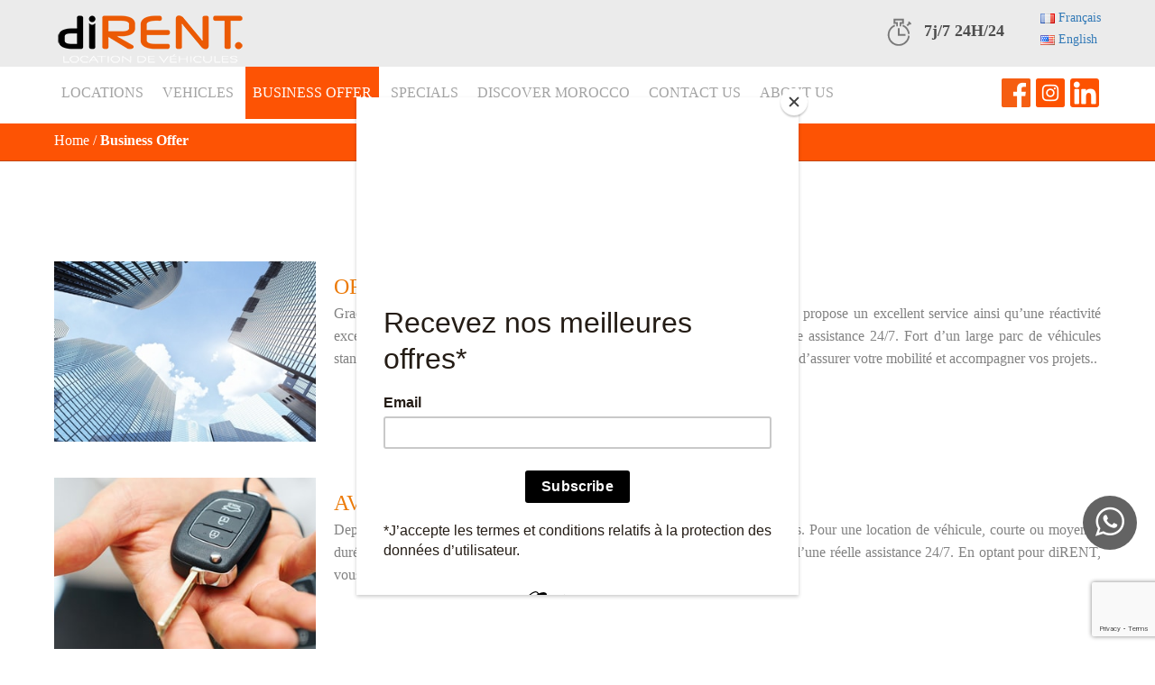

--- FILE ---
content_type: text/html; charset=UTF-8
request_url: https://www.dirent.ma/en/business-offer-location-voiture-utilitaire-casablanca-maroc/
body_size: 10190
content:
<!doctype html>
<html lang="en">
  <head>
    <!-- Required meta tags -->
    <meta charset="utf-8">
    <meta name="viewport" content="width=device-width, initial-scale=1, shrink-to-fit=no">

    <link href="https://www.dirent.ma/wp-content/themes/dirent%20theme/images/favicon.ico" rel="shortcut icon">
    <!-- <link href="https://dirent.ma/images/favicon.ico" rel="Shortcut Icon" /> -->
	<link rel="preconnect" href="https://fonts.gstatic.com">
    <link rel="preload" href="https://fonts.googleapis.com/css2?family=Montserrat&family=Roboto&display=swap">
	  
    <!-- <link rel="preload" href="https://fonts.googleapis.com/css2?family=Montserrat&family=Roboto&display=swap" rel="stylesheet">
    <link href="https://fonts.googleapis.com/css?family=Montserrat" rel="stylesheet">
    <link href="https://fonts.googleapis.com/css?family=Roboto" rel="stylesheet">
    Bootstrap CSS -->
    
    
	<!-- This site is optimized with the Yoast SEO plugin v14.3 - https://yoast.com/wordpress/plugins/seo/ -->
	<title>Business Offer - dirent</title>
	<meta name="robots" content="index, follow" />
	<meta name="googlebot" content="index, follow, max-snippet:-1, max-image-preview:large, max-video-preview:-1" />
	<meta name="bingbot" content="index, follow, max-snippet:-1, max-image-preview:large, max-video-preview:-1" />
	<link rel="canonical" href="https://dirent.ma.217-182-201-10.prevu.logigroup.ma/en/business-offer-location-voiture-utilitaire-casablanca-maroc/" />
	<meta property="og:locale" content="en_US" />
	<meta property="og:locale:alternate" content="fr_FR" />
	<meta property="og:type" content="article" />
	<meta property="og:title" content="Business Offer - dirent" />
	<meta property="og:url" content="https://dirent.ma.217-182-201-10.prevu.logigroup.ma/en/business-offer-location-voiture-utilitaire-casablanca-maroc/" />
	<meta property="og:site_name" content="dirent" />
	<meta property="article:modified_time" content="2020-01-02T11:14:11+00:00" />
	<meta name="twitter:card" content="summary_large_image" />
	<script type="application/ld+json" class="yoast-schema-graph">{"@context":"https://schema.org","@graph":[{"@type":"WebSite","@id":"https://www.dirent.ma/en/#website","url":"https://www.dirent.ma/en/","name":"dirent","description":"location voiture utilitaire maroc","potentialAction":[{"@type":"SearchAction","target":"https://www.dirent.ma/en/?s={search_term_string}","query-input":"required name=search_term_string"}],"inLanguage":"en-US"},{"@type":"WebPage","@id":"https://dirent.ma.217-182-201-10.prevu.logigroup.ma/en/business-offer-location-voiture-utilitaire-casablanca-maroc/#webpage","url":"https://dirent.ma.217-182-201-10.prevu.logigroup.ma/en/business-offer-location-voiture-utilitaire-casablanca-maroc/","name":"Business Offer - dirent","isPartOf":{"@id":"https://www.dirent.ma/en/#website"},"datePublished":"2019-07-05T08:05:29+00:00","dateModified":"2020-01-02T11:14:11+00:00","breadcrumb":{"@id":"https://dirent.ma.217-182-201-10.prevu.logigroup.ma/en/business-offer-location-voiture-utilitaire-casablanca-maroc/#breadcrumb"},"inLanguage":"en-US","potentialAction":[{"@type":"ReadAction","target":["https://dirent.ma.217-182-201-10.prevu.logigroup.ma/en/business-offer-location-voiture-utilitaire-casablanca-maroc/"]}]},{"@type":"BreadcrumbList","@id":"https://dirent.ma.217-182-201-10.prevu.logigroup.ma/en/business-offer-location-voiture-utilitaire-casablanca-maroc/#breadcrumb","itemListElement":[{"@type":"ListItem","position":1,"item":{"@type":"WebPage","@id":"https://www.dirent.ma/en/","url":"https://www.dirent.ma/en/","name":"Home"}},{"@type":"ListItem","position":2,"item":{"@type":"WebPage","@id":"https://dirent.ma.217-182-201-10.prevu.logigroup.ma/en/business-offer-location-voiture-utilitaire-casablanca-maroc/","url":"https://dirent.ma.217-182-201-10.prevu.logigroup.ma/en/business-offer-location-voiture-utilitaire-casablanca-maroc/","name":"Business Offer"}}]}]}</script>
	<!-- / Yoast SEO plugin. -->


<link rel='dns-prefetch' href='//www.google.com' />
<link rel='dns-prefetch' href='//maps.googleapis.com' />
<link rel='dns-prefetch' href='//cdn.jsdelivr.net' />
<link rel='dns-prefetch' href='//s.w.org' />
		<script type="text/javascript">
			window._wpemojiSettings = {"baseUrl":"https:\/\/s.w.org\/images\/core\/emoji\/12.0.0-1\/72x72\/","ext":".png","svgUrl":"https:\/\/s.w.org\/images\/core\/emoji\/12.0.0-1\/svg\/","svgExt":".svg","source":{"concatemoji":"https:\/\/www.dirent.ma\/wp-includes\/js\/wp-emoji-release.min.js?ver=5.4.18"}};
			/*! This file is auto-generated */
			!function(e,a,t){var n,r,o,i=a.createElement("canvas"),p=i.getContext&&i.getContext("2d");function s(e,t){var a=String.fromCharCode;p.clearRect(0,0,i.width,i.height),p.fillText(a.apply(this,e),0,0);e=i.toDataURL();return p.clearRect(0,0,i.width,i.height),p.fillText(a.apply(this,t),0,0),e===i.toDataURL()}function c(e){var t=a.createElement("script");t.src=e,t.defer=t.type="text/javascript",a.getElementsByTagName("head")[0].appendChild(t)}for(o=Array("flag","emoji"),t.supports={everything:!0,everythingExceptFlag:!0},r=0;r<o.length;r++)t.supports[o[r]]=function(e){if(!p||!p.fillText)return!1;switch(p.textBaseline="top",p.font="600 32px Arial",e){case"flag":return s([127987,65039,8205,9895,65039],[127987,65039,8203,9895,65039])?!1:!s([55356,56826,55356,56819],[55356,56826,8203,55356,56819])&&!s([55356,57332,56128,56423,56128,56418,56128,56421,56128,56430,56128,56423,56128,56447],[55356,57332,8203,56128,56423,8203,56128,56418,8203,56128,56421,8203,56128,56430,8203,56128,56423,8203,56128,56447]);case"emoji":return!s([55357,56424,55356,57342,8205,55358,56605,8205,55357,56424,55356,57340],[55357,56424,55356,57342,8203,55358,56605,8203,55357,56424,55356,57340])}return!1}(o[r]),t.supports.everything=t.supports.everything&&t.supports[o[r]],"flag"!==o[r]&&(t.supports.everythingExceptFlag=t.supports.everythingExceptFlag&&t.supports[o[r]]);t.supports.everythingExceptFlag=t.supports.everythingExceptFlag&&!t.supports.flag,t.DOMReady=!1,t.readyCallback=function(){t.DOMReady=!0},t.supports.everything||(n=function(){t.readyCallback()},a.addEventListener?(a.addEventListener("DOMContentLoaded",n,!1),e.addEventListener("load",n,!1)):(e.attachEvent("onload",n),a.attachEvent("onreadystatechange",function(){"complete"===a.readyState&&t.readyCallback()})),(n=t.source||{}).concatemoji?c(n.concatemoji):n.wpemoji&&n.twemoji&&(c(n.twemoji),c(n.wpemoji)))}(window,document,window._wpemojiSettings);
		</script>
		<style type="text/css">
img.wp-smiley,
img.emoji {
	display: inline !important;
	border: none !important;
	box-shadow: none !important;
	height: 1em !important;
	width: 1em !important;
	margin: 0 .07em !important;
	vertical-align: -0.1em !important;
	background: none !important;
	padding: 0 !important;
}
</style>
	<link rel="stylesheet" href="https://www.dirent.ma/wp-content/cache/minify/0eb74.css" media="all" />






<style id='woocommerce-inline-inline-css' type='text/css'>
.woocommerce form .form-row .required { visibility: visible; }
</style>
<link rel="stylesheet" href="https://www.dirent.ma/wp-content/cache/minify/df876.css" media="all" />







<link rel='https://api.w.org/' href='https://www.dirent.ma/wp-json/' />
<link rel="EditURI" type="application/rsd+xml" title="RSD" href="https://www.dirent.ma/xmlrpc.php?rsd" />
<link rel="wlwmanifest" type="application/wlwmanifest+xml" href="https://www.dirent.ma/wp-includes/wlwmanifest.xml" /> 
<meta name="generator" content="WordPress 5.4.18" />
<meta name="generator" content="WooCommerce 4.2.0" />
<link rel='shortlink' href='https://www.dirent.ma/?p=563' />
<link rel="alternate" type="application/json+oembed" href="https://www.dirent.ma/wp-json/oembed/1.0/embed?url=https%3A%2F%2Fwww.dirent.ma%2Fen%2Fbusiness-offer-location-voiture-utilitaire-casablanca-maroc%2F" />
<link rel="alternate" type="text/xml+oembed" href="https://www.dirent.ma/wp-json/oembed/1.0/embed?url=https%3A%2F%2Fwww.dirent.ma%2Fen%2Fbusiness-offer-location-voiture-utilitaire-casablanca-maroc%2F&#038;format=xml" />
<link rel="alternate" href="https://www.dirent.ma/fr/offre-location-de-voiture-business-au-maroc/" hreflang="fr" />
<link rel="alternate" href="https://www.dirent.ma/en/business-offer-location-voiture-utilitaire-casablanca-maroc/" hreflang="en" />

		<script>
		(function(h,o,t,j,a,r){
			h.hj=h.hj||function(){(h.hj.q=h.hj.q||[]).push(arguments)};
			h._hjSettings={hjid:1891801,hjsv:5};
			a=o.getElementsByTagName('head')[0];
			r=o.createElement('script');r.async=1;
			r.src=t+h._hjSettings.hjid+j+h._hjSettings.hjsv;
			a.appendChild(r);
		})(window,document,'//static.hotjar.com/c/hotjar-','.js?sv=');
		</script>
			<noscript><style>.woocommerce-product-gallery{ opacity: 1 !important; }</style></noscript>
		  <!-- Global site tag (gtag.js) - Google Analytics -->
	  <script async src="https://www.googletagmanager.com/gtag/js?id=UA-172051511-1"></script>
	  <script async>
		  window.dataLayer = window.dataLayer || [];
		  function gtag(){dataLayer.push(arguments);}
		  gtag('js', new Date());
		  gtag('config', 'UA-172051511-1');
	  </script>
	  <script id="mcjs">!function(c,h,i,m,p){m=c.createElement(h),p=c.getElementsByTagName(h)[0],m.async=1,m.src=i,p.parentNode.insertBefore(m,p)}(document,"script","https://chimpstatic.com/mcjs-connected/js/users/29552e042ee7a2df05449fef6/ef7d33232a65bd14e7b3a11cb.js");</script>
    
  </head>
  <body data-rsssl=1 class="page-template page-template-template-offre page-template-template-offre-php page page-id-563 theme-dirent theme woocommerce-no-js">
<div id="jm-all-page">
  <div id="sp-header" class="">
		<div class="row" id="topheader">
			
			<div id="top-content1">
				<div class="container-fluid">
					<div id="sp-logo">
						<div class="lg-logo-container"> 
							<a class="logo" href="https://www.dirent.ma/en/" onfocus="blur()">
								<img src="https://www.dirent.ma/wp-content/themes/dirent%20theme/images/logo-Dirent.png" alt="diRENT.ma" border="0" >
																			
							</a>
					
						</div>	
					</div>			

									
					<div id="right-top-content1">
						<div class="moduletable">

							
                            <div class="custom">
                                <div class="top-phone" style="display:none;">
                                    <div class="content-top-img" >
                                        <img src="https://www.dirent.ma/wp-content/themes/dirent%20theme/images/ico-top-phone.png" alt="Appelez-nous">
                                    </div>
                                    <div class="content-top-txt" >
                                        <h5>Call-us</h5>
                                        <p><a href="tel:+212522979302">+212 522 979 302</a></p>
                                    </div>
                                </div>
                                <div class="top-hours">
                                    <div class="content-top-img">
                                        <img src="https://www.dirent.ma/wp-content/themes/dirent%20theme/images/ico-top-hours.png" alt="Heures d'ouvertures">
                                    </div>
                                    <div class="content-top-txt">
                                        <h5 style="margin-top: 5px;">7j/7 24H/24</h5>
									</div>
                                </div>
								<div class="custom" id="language-sidebar-1">
									
										<aside id="polylang-2" class="widget polylang-2"><ul>
	<li class="lang-item lang-item-10 lang-item-fr lang-item-first"><a lang="fr-FR" hreflang="fr-FR" href="https://www.dirent.ma/fr/offre-location-de-voiture-business-au-maroc/"><img src="[data-uri]" title="Français" alt="Français" width="16" height="11" /><span style="margin-left:0.3em;">Français</span></a></li>
	<li class="lang-item lang-item-18 lang-item-en current-lang"><a lang="en-US" hreflang="en-US" href="https://www.dirent.ma/en/business-offer-location-voiture-utilitaire-casablanca-maroc/"><img src="[data-uri]" title="English" alt="English" width="16" height="11" /><span style="margin-left:0.3em;">English</span></a></li>
</ul>
</aside>
								</div>
                            </div>
                        </div>
                                
                    </div>                                    
                </div>                    
            </div>
                                        
            <div id="top-content2">
                <div class="container-fluid">
                    <div class="lg-logo-container">
                        <a class="logo" href="https://www.dirent.ma/en/" onfocus="blur()">
                            <img src="https://www.dirent.ma/wp-content/themes/dirent%20theme/images/logo-Dirent1.png" alt="diRENT.ma" border="0">
                        </a>
                    </div>

                    <div id="sp-menu">
                    <div class="moduletable normale-menu"><ul id="menu-en" class="nav menu mod-list"><li id="menu-item-577" class="menu-item menu-item-type-post_type menu-item-object-page menu-item-577"><a href="https://www.dirent.ma/en/morocco-rent-a-car/">Locations</a></li>
<li id="menu-item-583" class="menu-item menu-item-type-post_type menu-item-object-page menu-item-583"><a href="https://www.dirent.ma/en/rental-vehicles-morocco/">Vehicles</a></li>
<li id="menu-item-582" class="menu-item menu-item-type-post_type menu-item-object-page current-menu-item page_item page-item-563 current_page_item menu-item-582"><a href="https://www.dirent.ma/en/business-offer-location-voiture-utilitaire-casablanca-maroc/" aria-current="page">Business Offer</a></li>
<li id="menu-item-581" class="menu-item menu-item-type-post_type menu-item-object-page menu-item-581"><a href="https://www.dirent.ma/en/specials-location-voiture-utilitaire-casablanca-maroc/">Specials</a></li>
<li id="menu-item-1244" class="menu-item menu-item-type-taxonomy menu-item-object-category menu-item-1244"><a href="https://www.dirent.ma/en/category/blog-en/discover-morocco/">Discover Morocco</a></li>
<li id="menu-item-578" class="menu-item menu-item-type-post_type menu-item-object-page menu-item-578"><a href="https://www.dirent.ma/en/contact-us-carrental-morroco/">Contact Us</a></li>
<li id="menu-item-579" class="menu-item menu-item-type-post_type menu-item-object-page menu-item-579"><a href="https://www.dirent.ma/en/about-us-carrental-morocco/">About us</a></li>
<li id="menu-item-2103-fr" class="lang-item lang-item-10 lang-item-fr lang-item-first menu-item menu-item-type-custom menu-item-object-custom menu-item-2103-fr"><a href="https://www.dirent.ma/fr/offre-location-de-voiture-business-au-maroc/" hreflang="fr-FR" lang="fr-FR"><img src="[data-uri]" title="Français" alt="Français" width="16" height="11" /><span style="margin-left:0.3em;">Français</span></a></li>
</ul></div>


                        
                    </div>
                                                                
                    <div id="right-top-content">
                        <div id="sp-language">
                            <div class="moduletable">
                                <div class="custom">
                                    <div class="social-links text-right">
										
                                        <a href="https://www.facebook.com/diRENT/" target="_blank" class=""><img class="lozad" data-src="https://www.dirent.ma/wp-content/themes/dirent%20theme/images/facebook.png" alt="Facebook logo"></a>
                                        <a href="https://instagram.com/direntmaroc?igshid=1fbg14ckrap8v" target="_blank" class=""><img class="lozad" data-src="https://www.dirent.ma/wp-content/themes/dirent%20theme/images/instagram.png" alt="instagram logo"></a>
										<a href="https://www.linkedin.com/company/dirent/" target="_blank" class=""><img class="lozad" data-src="https://www.dirent.ma/wp-content/themes/dirent%20theme/images/linkedin.png" alt="linkedin logo"></a>
                                         <!--<a href="https://www.facebook.com/diRENT/" target="_blank" class=""><i class="fab fa-facebook-f"></i></a>
                                       <a href="http://www.twitter.com" target="_blank" class=""><i class="fab fa-twitter"></i></a>
                                        <a href="https://instagram.com/direntmaroc?igshid=1fbg14ckrap8v" target="_blank" class=""><i class="fab fa-instagram"></i></a>
										<a href="https://www.linkedin.com/company/dirent/" target="_blank" class=""><i class="fab fa-linkedin"></i></a>-->
                                      <!--  <a href="https://plus.google.com/101383329354538063061" target="_blank" class=""><i class="fab fa-google-plus-g"></i></a>
                                        <a href="http://www.pinterest.com" target="_blank" class=""><i class="fab fa-pinterest"></i></a>-->
                                    </div>
                                </div>
                            </div>
                        </div>			
                    </div>
                </div>
            </div>
                                        
            <div id="dl-menu" class="dl-menuwrapper">
                <button class="dl-trigger">Open Menu</button> 
                <div class="moduletable normale-menu"><ul id="menu-en-1" class="nav menu mod-list"><li class="menu-item menu-item-type-post_type menu-item-object-page menu-item-577"><a href="https://www.dirent.ma/en/morocco-rent-a-car/">Locations</a></li>
<li class="menu-item menu-item-type-post_type menu-item-object-page menu-item-583"><a href="https://www.dirent.ma/en/rental-vehicles-morocco/">Vehicles</a></li>
<li class="menu-item menu-item-type-post_type menu-item-object-page current-menu-item page_item page-item-563 current_page_item menu-item-582"><a href="https://www.dirent.ma/en/business-offer-location-voiture-utilitaire-casablanca-maroc/" aria-current="page">Business Offer</a></li>
<li class="menu-item menu-item-type-post_type menu-item-object-page menu-item-581"><a href="https://www.dirent.ma/en/specials-location-voiture-utilitaire-casablanca-maroc/">Specials</a></li>
<li class="menu-item menu-item-type-taxonomy menu-item-object-category menu-item-1244"><a href="https://www.dirent.ma/en/category/blog-en/discover-morocco/">Discover Morocco</a></li>
<li class="menu-item menu-item-type-post_type menu-item-object-page menu-item-578"><a href="https://www.dirent.ma/en/contact-us-carrental-morroco/">Contact Us</a></li>
<li class="menu-item menu-item-type-post_type menu-item-object-page menu-item-579"><a href="https://www.dirent.ma/en/about-us-carrental-morocco/">About us</a></li>
<li class="lang-item lang-item-10 lang-item-fr lang-item-first menu-item menu-item-type-custom menu-item-object-custom menu-item-2103-fr"><a href="https://www.dirent.ma/fr/offre-location-de-voiture-business-au-maroc/" hreflang="fr-FR" lang="fr-FR"><img src="[data-uri]" title="Français" alt="Français" width="16" height="11" /><span style="margin-left:0.3em;">Français</span></a></li>
</ul></div>                    
            </div>
                                                    
        </div>
    </div>
	
</div>
	  
	  <a href="https://web.whatsapp.com/send?phone=212688606847" class="float" title="whatsapp">
		  <i style="font-size: xx-large;top: 13px;position: relative;" class="icofont-brand-whatsapp my-float"></i>
	  </a>

<div id="main_content">
<div > 
<div id="sp-header-interne">
		<div class="moduletable navigator">
			<p id="breadcrumbs" class="container-fluid" style="color:#fff;"><span><span><a href="https://www.dirent.ma/en/">Home</a> / <strong class="breadcrumb_last" aria-current="page">Business Offer</strong></span></span></p>		</div>
	</div>
		</div>
<div itemprop="articleBody" class="container-fluid full-article-solo">
	<div class="dirent-tittle">
		<h2>Offre business</h2>
	</div>
	
	<div class="span12 blog-grid-layout">
		<div class="blog-post">
			
				<div class="col-xs-12 col-sm-6 col-md-3">
										<div class="blog-post-thumb">
						<img src="https://www.dirent.ma/wp-content/uploads/2019/07/offres_business_img.jpg" alt="Offre business">
					</div>
				</div>
				<div class="col-xs-12 col-sm-6 col-md-9" style="padding-left: 20px;">

					<div class="blog-post-info" style="border-left: none;">

						<div class="blog-post-title">

							<h5 class="text-uppercase" style="color: #ec7a08;font-size: x-large;font-weight: 100;">
								OFFRE BUSINESS							</h5>

						</div>

						<p>Grace à son expertise dans la location de véhicule aux professionnels, diRENT propose un excellent service ainsi qu’une réactivité exceptionnelle, tout en vous assurons une disponibilité permanente et une réelle assistance 24/7.

Fort d’un large parc de véhicules standards, luxueux et utilitaires, diRENT vous apporte la solution sur mesure afin d’assurer votre mobilité et accompagner vos projets..</p>
					</div>

				</div>
			
			<!--<br><br>-->
			
			<div class="clear_flt_city">&nbsp;</div><br>
			
				<div class="col-xs-12 col-sm-6 col-md-3">
										<div class="blog-post-thumb">
						<img src="https://www.dirent.ma/wp-content/uploads/2019/07/avantages_client.jpg" alt="Avantages">
					</div>
				</div>
				<div class="col-xs-12  col-sm-6 col-md-9" style="padding-left: 20px;">

					<div class="blog-post-info" style="border-left: none;">

						<div class="blog-post-title">

							<h5 class="text-uppercase" style="color: #ec7a08;font-size: x-large;font-weight: 100;">
								AVANTAGES							</h5>

						</div>

						<p>Depuis sa création diRENT assure un service inégalé à ses clients professionnels.

Pour une location de véhicule, courte ou moyenne durée, vous bénéficiez d’un excellent service, d’une disponibilité permanente et d’une réelle assistance 24/7.

En optant pour diRENT, vous optez pour un savoir faire, et une expertise de plusieurs années.</p>
					</div>

				</div>
			
			<div class="clear_flt_city">&nbsp;</div><br>
			
				<div class="col-xs-12 col-sm-6 col-md-3">
										<div class="blog-post-thumb">
						<img src="https://www.dirent.ma/wp-content/uploads/2019/08/best-qualities-of-call-center-agent-invensis.jpg" alt="contact">
					</div>
				</div>
				<div class="col-xs-12  col-sm-6 col-md-9" style="padding-left: 20px;">

					<div class="blog-post-info" style="border-left: none;">

						<div class="blog-post-title">

							<h5 class="text-uppercase" style="color: #ec7a08;font-size: x-large;font-weight: 100;">
								CONTACT							</h5>

						</div>

						<p>Notre service client business est à l’écoute de vos demandes. Après analyse minutieuse de vos besoins et budget, nous vous proposons un service sur mesure, adapté à votre environnement, vos projets, et surtout vos exigences. Contactez-nous</p>
					</div>

				</div>
			
		</div>
		<div class="clear_flt_city">&nbsp;</div><br>
		<div class="col-xs-12 col-md-6">
			<h3 style="color: #ec7a08;font-weight:100;">
				Contact
			</h3>
			<div id="contactez-nous-sidebar-1">
				<aside id="text-3" class="widget text-3">			<div class="textwidget"><div role="form" class="wpcf7" id="wpcf7-f659-o1" lang="fr-FR" dir="ltr">
<div class="screen-reader-response" aria-live="polite"></div>
<form action="/en/business-offer-location-voiture-utilitaire-casablanca-maroc/#wpcf7-f659-o1" method="post" class="wpcf7-form" novalidate="novalidate">
<div style="display: none;">
<input type="hidden" name="_wpcf7" value="659" />
<input type="hidden" name="_wpcf7_version" value="5.1.9" />
<input type="hidden" name="_wpcf7_locale" value="fr_FR" />
<input type="hidden" name="_wpcf7_unit_tag" value="wpcf7-f659-o1" />
<input type="hidden" name="_wpcf7_container_post" value="0" />
<input type="hidden" name="g-recaptcha-response" value="" />
</div>
<p><span class="wpcf7-form-control-wrap nom"><input type="text" name="nom" value="" size="40" class="wpcf7-form-control wpcf7-text wpcf7-validates-as-required" aria-required="true" aria-invalid="false" placeholder="Nom" /></span>  <span class="wpcf7-form-control-wrap prenom"><input type="text" name="prenom" value="" size="40" class="wpcf7-form-control wpcf7-text wpcf7-validates-as-required" aria-required="true" aria-invalid="false" placeholder="Prénom" /></span><br />
<span class="wpcf7-form-control-wrap email"><input type="email" name="email" value="" size="40" class="wpcf7-form-control wpcf7-text wpcf7-email wpcf7-validates-as-required wpcf7-validates-as-email" aria-required="true" aria-invalid="false" placeholder="Email" /></span> <span class="wpcf7-form-control-wrap tel"><input type="tel" name="tel" value="" size="40" class="wpcf7-form-control wpcf7-text wpcf7-tel wpcf7-validates-as-required wpcf7-validates-as-tel" aria-required="true" aria-invalid="false" placeholder="Téléphone" /></span><br />
<span class="wpcf7-form-control-wrap sujet"><input type="text" name="sujet" value="" size="40" class="wpcf7-form-control wpcf7-text wpcf7-validates-as-required" aria-required="true" aria-invalid="false" placeholder="Sujet" /></span><br />
<span class="wpcf7-form-control-wrap message"><textarea name="message" cols="40" rows="4" class="wpcf7-form-control wpcf7-textarea wpcf7-validates-as-required" aria-required="true" aria-invalid="false" placeholder="Votre message"></textarea></span></p>
<p><input type="submit" value="Envoyer" class="wpcf7-form-control wpcf7-submit" /></p>
<div class="wpcf7-response-output wpcf7-display-none" aria-hidden="true"></div></form></div>
</div>
		</aside>			</div>
		</div>
		<div class="col-xs-12 hidden-xs hidden-sm col-md-6 img_contact">
		<img src="https://dnb2eg0emsxdz.cloudfront.net/cdn/13/images/curso-online-atencion-y-venta-telefonica_l_primaria_1.jpg">
		</div>
	</div>	


</div>
</div>
<div class="clear_flt_city">&nbsp;</div>
	<script type="text/javascript">
		var c = document.body.className;
		c = c.replace(/woocommerce-no-js/, 'woocommerce-js');
		document.body.className = c;
	</script>
	<script src="https://www.dirent.ma/wp-content/cache/minify/e75fc.js"></script>

<script type='text/javascript'>
/* <![CDATA[ */
var wpcf7 = {"apiSettings":{"root":"https:\/\/www.dirent.ma\/wp-json\/contact-form-7\/v1","namespace":"contact-form-7\/v1"},"cached":"1"};
/* ]]> */
</script>

<script src="https://www.dirent.ma/wp-content/cache/minify/6360f.js"></script>

<script type='text/javascript'>
/* <![CDATA[ */
var wc_add_to_cart_params = {"ajax_url":"\/wp-admin\/admin-ajax.php","wc_ajax_url":"\/?wc-ajax=%%endpoint%%","i18n_view_cart":"View cart","cart_url":"https:\/\/www.dirent.ma","is_cart":"","cart_redirect_after_add":"no"};
/* ]]> */
</script>

<script src="https://www.dirent.ma/wp-content/cache/minify/dc06c.js"></script>

<script type='text/javascript'>
/* <![CDATA[ */
var woocommerce_params = {"ajax_url":"\/wp-admin\/admin-ajax.php","wc_ajax_url":"\/?wc-ajax=%%endpoint%%"};
/* ]]> */
</script>
<script src="https://www.dirent.ma/wp-content/cache/minify/63a69.js"></script>

<script type='text/javascript'>
/* <![CDATA[ */
var wc_cart_fragments_params = {"ajax_url":"\/wp-admin\/admin-ajax.php","wc_ajax_url":"\/?wc-ajax=%%endpoint%%","cart_hash_key":"wc_cart_hash_aba6fd5d99e7f151b91240de4b30a21f","fragment_name":"wc_fragments_aba6fd5d99e7f151b91240de4b30a21f","request_timeout":"5000"};
/* ]]> */
</script>
<script src="https://www.dirent.ma/wp-content/cache/minify/b4041.js"></script>

<script type='text/javascript' src='https://www.google.com/recaptcha/api.js?render=6LfQD6UZAAAAAOuSLbYr_E54Ih2KcoLFc4L_tM2P&#038;ver=3.0'></script>


<script src="https://www.dirent.ma/wp-content/cache/minify/c1881.js"></script>

<script type='text/javascript' src='https://maps.googleapis.com/maps/api/js?key=AIzaSyAlDMQpl817qZr72F_XwsLCAe3B3NQ-0Aw&#038;ver=3.3.1'></script>
<script type='text/javascript' src='https://cdn.jsdelivr.net/npm/lozad/dist/lozad.min.js?ver=1.1'></script>

<script src="https://www.dirent.ma/wp-content/cache/minify/a8555.js"></script>

<script type="text/javascript">(function() {
				var expirationDate = new Date();
				expirationDate.setTime( expirationDate.getTime() + 31536000 * 1000 );
				document.cookie = "pll_language=en; expires=" + expirationDate.toUTCString() + "; path=/";
			}());</script><script type="text/javascript">
( function( sitekey, actions ) {

	document.addEventListener( 'DOMContentLoaded', function( event ) {
		var wpcf7recaptcha = {

			execute: function( action ) {
				grecaptcha.execute(
					sitekey,
					{ action: action }
				).then( function( token ) {
					var event = new CustomEvent( 'wpcf7grecaptchaexecuted', {
						detail: {
							action: action,
							token: token,
						},
					} );

					document.dispatchEvent( event );
				} );
			},

			executeOnHomepage: function() {
				wpcf7recaptcha.execute( actions[ 'homepage' ] );
			},

			executeOnContactform: function() {
				wpcf7recaptcha.execute( actions[ 'contactform' ] );
			},

		};

		grecaptcha.ready(
			wpcf7recaptcha.executeOnHomepage
		);

		document.addEventListener( 'change',
			wpcf7recaptcha.executeOnContactform, false
		);

		document.addEventListener( 'wpcf7submit',
			wpcf7recaptcha.executeOnHomepage, false
		);

	} );

	document.addEventListener( 'wpcf7grecaptchaexecuted', function( event ) {
		var fields = document.querySelectorAll(
			"form.wpcf7-form input[name='g-recaptcha-response']"
		);

		for ( var i = 0; i < fields.length; i++ ) {
			var field = fields[ i ];
			field.setAttribute( 'value', event.detail.token );
		}
	} );

} )(
	'6LfQD6UZAAAAAOuSLbYr_E54Ih2KcoLFc4L_tM2P',
	{"contactform":"contactform"}
);
</script>


<div id="sp-bottom">
          <div class="container-fluid">
                  <div id="sp-bottom1">
                  <div class="moduletable">
					  
					  <h3>Useful links</h3>
					  <div class="moduletable "><ul id="menu-footer-menu-en" class="nav menu mod-list"><li id="menu-item-1394" class="menu-item menu-item-type-post_type menu-item-object-page menu-item-home menu-item-1394"><a href="https://www.dirent.ma/en/">Car Rental in Morocco</a></li>
<li id="menu-item-1398" class="menu-item menu-item-type-post_type menu-item-object-page menu-item-1398"><a href="https://www.dirent.ma/en/national-rental/">BOOKING</a></li>
<li id="menu-item-1390" class="menu-item menu-item-type-post_type menu-item-object-page menu-item-1390"><a href="https://www.dirent.ma/en/services-2/">Services</a></li>
<li id="menu-item-1392" class="menu-item menu-item-type-post_type menu-item-object-page menu-item-1392"><a href="https://www.dirent.ma/en/faq-2/">Faq</a></li>
<li id="menu-item-1389" class="menu-item menu-item-type-post_type menu-item-object-page menu-item-1389"><a href="https://www.dirent.ma/en/sponsorship/">sponsorship</a></li>
<li id="menu-item-1437" class="menu-item menu-item-type-custom menu-item-object-custom menu-item-1437"><a href="https://www.dirent.ma/en/?referneces">References</a></li>
<li id="menu-item-1396" class="menu-item menu-item-type-taxonomy menu-item-object-category menu-item-1396"><a href="https://www.dirent.ma/en/category/blog-en/">Blog</a></li>
<li id="menu-item-1395" class="menu-item menu-item-type-post_type menu-item-object-page menu-item-1395"><a href="https://www.dirent.ma/en/contact-us-carrental-morroco/">Contact Us</a></li>
</ul></div>
            </div>
          
              </div>
                      <div id="sp-bottom2">
                  <div class="moduletable">
                    
        <div class="custom"id="footer-sidebar">
          <p id="footer-sidebar1">
            <aside id="text-2" class="widget widget_text"><h3 class="widget-title">About us</h3>			<div class="textwidget"><p><strong>DiRENT</strong>, l’expert de la location de véhicules courte et moyenne durée au Maroc, vous propose des offres de location de véhicule personnalisées, pour vos besoins personnels et professionnels.</p>
<p>Des mini citadines aux luxueuses berlines et 4*4, <strong>diRENT</strong> met à votre disposition, un parc de véhicules diversifiées, à travers son réseau d’agences et de points de livraisons couvrant tout le Maroc.</p>
<p><strong>DiRENT</strong> vous propose également la location des véhicules utilitaires, pour les courtes et moyennes durées en fonction de vos exigences, afin d’accompagner vos projets professionnels.</p>
<p><strong>DiRENT</strong>, c’est également un groupe d’entreprises spécialisés dans les métiers de l’automobile et du transport, à savoir AUTOMOVE, CONSTAT.ma, CITYCAB</p>
</div>
		</aside>           
          </p>
       </div>
            </div>
          
              </div>
			  <!--
			  <div id="sp-bottom3">
			  	<a href="https://www.discovercars.com/"><img src="/wp-content/uploads/2021/01/discovercars-yellow-120.png" /></a>
			  </div>-->
              
                      <div id="sp-bottom4">
                    <div class="moduletable" >
                      <h3 style="text-align: center;">Follow us on</h3>
                    

        <div class="custom">
          <div class="social-links" style="text-align: center;">
                                        <a href="https://www.facebook.com/diRENT/" target="_blank" class=""><img class="lozad" data-src="https://www.dirent.ma/wp-content/themes/dirent%20theme/images/facebook.png" alt="Facebook logo"></a>
                                        <a href="https://instagram.com/direntmaroc?igshid=1fbg14ckrap8v" target="_blank" class=""><img class="lozad" data-src="https://www.dirent.ma/wp-content/themes/dirent%20theme/images/instagram.png" alt="instagram logo"></a>
										<a href="https://www.linkedin.com/company/dirent/" target="_blank" class=""><img class="lozad" data-src="https://www.dirent.ma/wp-content/themes/dirent%20theme/images/linkedin.png" alt="linkedin logo"></a>
                                       <!-- <a href="http://www.twitter.com" target="_blank" class=""><i class="fab fa-twitter"></i></a>
                                        <a href="https://plus.google.com/101383329354538063061" target="_blank" class=""><i class="fab fa-google-plus-g"></i></a>
                                        <a href="http://www.pinterest.com" target="_blank" class=""><i class="fab fa-pinterest"></i></a>-->
        </div></div>
            </div>
              
						  
						  
						  
						  
              <div class="moduletable">
                    

        <div class="custom" style="text-align: end;">
          <p class="mpt_p" id="footer-sidebar-2"> <aside id="widget_media_image" class="widget widget_media_image"><img width="495" height="200" src="https://www.dirent.ma/wp-content/uploads/2019/12/Centre-Monetique-Interbancaire-CMI-1.png" class="image wp-image-1402  attachment-full size-full" alt="" style="max-width: 100%; height: auto;" srcset="https://www.dirent.ma/wp-content/uploads/2019/12/Centre-Monetique-Interbancaire-CMI-1.png 495w, https://www.dirent.ma/wp-content/uploads/2019/12/Centre-Monetique-Interbancaire-CMI-1-300x121.png 300w" sizes="(max-width: 495px) 100vw, 495px" /></aside></p></div>
				  <a style="display:flex;:flex; align-items:center; justify-content: center;" href="https://www.discovercars.com" target="_blank"><img alt="DiscoverCars.com Excellent Car Rental Service" src="https://www.discovercars.com/assets/badge/discovercars-blue-80.png"></a>
            </div>
          

              </div>
              </div>		
	<br><br>
<br>
</div>

<div id="sp-footer">
      <div class="container-fluid">
          <div class="row">
              <div id="sp-footer1" class="col-sm-6 col-md-6">
                  <div class="sp-column ">
				  		<div class="moduletable">
						

<div class="custom">
	<span class="sp-copyright"> Copyright © dirent.ma</span></div>
		</div>
	
                  </div>
              </div>
              <div id="sp-footer2" class="col-sm-6 col-md-6">
                  <div class="sp-column ">
                    <a href="http://www.logigroup.ma/" target="_blank" title="Logigroup">Création web : LOGIGROUP</a> 
                  </div>
              </div>
          </div>
      </div>
  </div>


  </body>
</html>
<!--
Performance optimized by W3 Total Cache. Learn more: https://www.boldgrid.com/w3-total-cache/

Page Caching using disk: enhanced 
Content Delivery Network via N/A
Minified using disk

Served from: www.dirent.ma @ 2026-01-27 02:30:47 by W3 Total Cache
-->

--- FILE ---
content_type: text/html; charset=utf-8
request_url: https://www.google.com/recaptcha/api2/anchor?ar=1&k=6LfQD6UZAAAAAOuSLbYr_E54Ih2KcoLFc4L_tM2P&co=aHR0cHM6Ly93d3cuZGlyZW50Lm1hOjQ0Mw..&hl=en&v=N67nZn4AqZkNcbeMu4prBgzg&size=invisible&anchor-ms=20000&execute-ms=30000&cb=oal12qr1a6my
body_size: 48758
content:
<!DOCTYPE HTML><html dir="ltr" lang="en"><head><meta http-equiv="Content-Type" content="text/html; charset=UTF-8">
<meta http-equiv="X-UA-Compatible" content="IE=edge">
<title>reCAPTCHA</title>
<style type="text/css">
/* cyrillic-ext */
@font-face {
  font-family: 'Roboto';
  font-style: normal;
  font-weight: 400;
  font-stretch: 100%;
  src: url(//fonts.gstatic.com/s/roboto/v48/KFO7CnqEu92Fr1ME7kSn66aGLdTylUAMa3GUBHMdazTgWw.woff2) format('woff2');
  unicode-range: U+0460-052F, U+1C80-1C8A, U+20B4, U+2DE0-2DFF, U+A640-A69F, U+FE2E-FE2F;
}
/* cyrillic */
@font-face {
  font-family: 'Roboto';
  font-style: normal;
  font-weight: 400;
  font-stretch: 100%;
  src: url(//fonts.gstatic.com/s/roboto/v48/KFO7CnqEu92Fr1ME7kSn66aGLdTylUAMa3iUBHMdazTgWw.woff2) format('woff2');
  unicode-range: U+0301, U+0400-045F, U+0490-0491, U+04B0-04B1, U+2116;
}
/* greek-ext */
@font-face {
  font-family: 'Roboto';
  font-style: normal;
  font-weight: 400;
  font-stretch: 100%;
  src: url(//fonts.gstatic.com/s/roboto/v48/KFO7CnqEu92Fr1ME7kSn66aGLdTylUAMa3CUBHMdazTgWw.woff2) format('woff2');
  unicode-range: U+1F00-1FFF;
}
/* greek */
@font-face {
  font-family: 'Roboto';
  font-style: normal;
  font-weight: 400;
  font-stretch: 100%;
  src: url(//fonts.gstatic.com/s/roboto/v48/KFO7CnqEu92Fr1ME7kSn66aGLdTylUAMa3-UBHMdazTgWw.woff2) format('woff2');
  unicode-range: U+0370-0377, U+037A-037F, U+0384-038A, U+038C, U+038E-03A1, U+03A3-03FF;
}
/* math */
@font-face {
  font-family: 'Roboto';
  font-style: normal;
  font-weight: 400;
  font-stretch: 100%;
  src: url(//fonts.gstatic.com/s/roboto/v48/KFO7CnqEu92Fr1ME7kSn66aGLdTylUAMawCUBHMdazTgWw.woff2) format('woff2');
  unicode-range: U+0302-0303, U+0305, U+0307-0308, U+0310, U+0312, U+0315, U+031A, U+0326-0327, U+032C, U+032F-0330, U+0332-0333, U+0338, U+033A, U+0346, U+034D, U+0391-03A1, U+03A3-03A9, U+03B1-03C9, U+03D1, U+03D5-03D6, U+03F0-03F1, U+03F4-03F5, U+2016-2017, U+2034-2038, U+203C, U+2040, U+2043, U+2047, U+2050, U+2057, U+205F, U+2070-2071, U+2074-208E, U+2090-209C, U+20D0-20DC, U+20E1, U+20E5-20EF, U+2100-2112, U+2114-2115, U+2117-2121, U+2123-214F, U+2190, U+2192, U+2194-21AE, U+21B0-21E5, U+21F1-21F2, U+21F4-2211, U+2213-2214, U+2216-22FF, U+2308-230B, U+2310, U+2319, U+231C-2321, U+2336-237A, U+237C, U+2395, U+239B-23B7, U+23D0, U+23DC-23E1, U+2474-2475, U+25AF, U+25B3, U+25B7, U+25BD, U+25C1, U+25CA, U+25CC, U+25FB, U+266D-266F, U+27C0-27FF, U+2900-2AFF, U+2B0E-2B11, U+2B30-2B4C, U+2BFE, U+3030, U+FF5B, U+FF5D, U+1D400-1D7FF, U+1EE00-1EEFF;
}
/* symbols */
@font-face {
  font-family: 'Roboto';
  font-style: normal;
  font-weight: 400;
  font-stretch: 100%;
  src: url(//fonts.gstatic.com/s/roboto/v48/KFO7CnqEu92Fr1ME7kSn66aGLdTylUAMaxKUBHMdazTgWw.woff2) format('woff2');
  unicode-range: U+0001-000C, U+000E-001F, U+007F-009F, U+20DD-20E0, U+20E2-20E4, U+2150-218F, U+2190, U+2192, U+2194-2199, U+21AF, U+21E6-21F0, U+21F3, U+2218-2219, U+2299, U+22C4-22C6, U+2300-243F, U+2440-244A, U+2460-24FF, U+25A0-27BF, U+2800-28FF, U+2921-2922, U+2981, U+29BF, U+29EB, U+2B00-2BFF, U+4DC0-4DFF, U+FFF9-FFFB, U+10140-1018E, U+10190-1019C, U+101A0, U+101D0-101FD, U+102E0-102FB, U+10E60-10E7E, U+1D2C0-1D2D3, U+1D2E0-1D37F, U+1F000-1F0FF, U+1F100-1F1AD, U+1F1E6-1F1FF, U+1F30D-1F30F, U+1F315, U+1F31C, U+1F31E, U+1F320-1F32C, U+1F336, U+1F378, U+1F37D, U+1F382, U+1F393-1F39F, U+1F3A7-1F3A8, U+1F3AC-1F3AF, U+1F3C2, U+1F3C4-1F3C6, U+1F3CA-1F3CE, U+1F3D4-1F3E0, U+1F3ED, U+1F3F1-1F3F3, U+1F3F5-1F3F7, U+1F408, U+1F415, U+1F41F, U+1F426, U+1F43F, U+1F441-1F442, U+1F444, U+1F446-1F449, U+1F44C-1F44E, U+1F453, U+1F46A, U+1F47D, U+1F4A3, U+1F4B0, U+1F4B3, U+1F4B9, U+1F4BB, U+1F4BF, U+1F4C8-1F4CB, U+1F4D6, U+1F4DA, U+1F4DF, U+1F4E3-1F4E6, U+1F4EA-1F4ED, U+1F4F7, U+1F4F9-1F4FB, U+1F4FD-1F4FE, U+1F503, U+1F507-1F50B, U+1F50D, U+1F512-1F513, U+1F53E-1F54A, U+1F54F-1F5FA, U+1F610, U+1F650-1F67F, U+1F687, U+1F68D, U+1F691, U+1F694, U+1F698, U+1F6AD, U+1F6B2, U+1F6B9-1F6BA, U+1F6BC, U+1F6C6-1F6CF, U+1F6D3-1F6D7, U+1F6E0-1F6EA, U+1F6F0-1F6F3, U+1F6F7-1F6FC, U+1F700-1F7FF, U+1F800-1F80B, U+1F810-1F847, U+1F850-1F859, U+1F860-1F887, U+1F890-1F8AD, U+1F8B0-1F8BB, U+1F8C0-1F8C1, U+1F900-1F90B, U+1F93B, U+1F946, U+1F984, U+1F996, U+1F9E9, U+1FA00-1FA6F, U+1FA70-1FA7C, U+1FA80-1FA89, U+1FA8F-1FAC6, U+1FACE-1FADC, U+1FADF-1FAE9, U+1FAF0-1FAF8, U+1FB00-1FBFF;
}
/* vietnamese */
@font-face {
  font-family: 'Roboto';
  font-style: normal;
  font-weight: 400;
  font-stretch: 100%;
  src: url(//fonts.gstatic.com/s/roboto/v48/KFO7CnqEu92Fr1ME7kSn66aGLdTylUAMa3OUBHMdazTgWw.woff2) format('woff2');
  unicode-range: U+0102-0103, U+0110-0111, U+0128-0129, U+0168-0169, U+01A0-01A1, U+01AF-01B0, U+0300-0301, U+0303-0304, U+0308-0309, U+0323, U+0329, U+1EA0-1EF9, U+20AB;
}
/* latin-ext */
@font-face {
  font-family: 'Roboto';
  font-style: normal;
  font-weight: 400;
  font-stretch: 100%;
  src: url(//fonts.gstatic.com/s/roboto/v48/KFO7CnqEu92Fr1ME7kSn66aGLdTylUAMa3KUBHMdazTgWw.woff2) format('woff2');
  unicode-range: U+0100-02BA, U+02BD-02C5, U+02C7-02CC, U+02CE-02D7, U+02DD-02FF, U+0304, U+0308, U+0329, U+1D00-1DBF, U+1E00-1E9F, U+1EF2-1EFF, U+2020, U+20A0-20AB, U+20AD-20C0, U+2113, U+2C60-2C7F, U+A720-A7FF;
}
/* latin */
@font-face {
  font-family: 'Roboto';
  font-style: normal;
  font-weight: 400;
  font-stretch: 100%;
  src: url(//fonts.gstatic.com/s/roboto/v48/KFO7CnqEu92Fr1ME7kSn66aGLdTylUAMa3yUBHMdazQ.woff2) format('woff2');
  unicode-range: U+0000-00FF, U+0131, U+0152-0153, U+02BB-02BC, U+02C6, U+02DA, U+02DC, U+0304, U+0308, U+0329, U+2000-206F, U+20AC, U+2122, U+2191, U+2193, U+2212, U+2215, U+FEFF, U+FFFD;
}
/* cyrillic-ext */
@font-face {
  font-family: 'Roboto';
  font-style: normal;
  font-weight: 500;
  font-stretch: 100%;
  src: url(//fonts.gstatic.com/s/roboto/v48/KFO7CnqEu92Fr1ME7kSn66aGLdTylUAMa3GUBHMdazTgWw.woff2) format('woff2');
  unicode-range: U+0460-052F, U+1C80-1C8A, U+20B4, U+2DE0-2DFF, U+A640-A69F, U+FE2E-FE2F;
}
/* cyrillic */
@font-face {
  font-family: 'Roboto';
  font-style: normal;
  font-weight: 500;
  font-stretch: 100%;
  src: url(//fonts.gstatic.com/s/roboto/v48/KFO7CnqEu92Fr1ME7kSn66aGLdTylUAMa3iUBHMdazTgWw.woff2) format('woff2');
  unicode-range: U+0301, U+0400-045F, U+0490-0491, U+04B0-04B1, U+2116;
}
/* greek-ext */
@font-face {
  font-family: 'Roboto';
  font-style: normal;
  font-weight: 500;
  font-stretch: 100%;
  src: url(//fonts.gstatic.com/s/roboto/v48/KFO7CnqEu92Fr1ME7kSn66aGLdTylUAMa3CUBHMdazTgWw.woff2) format('woff2');
  unicode-range: U+1F00-1FFF;
}
/* greek */
@font-face {
  font-family: 'Roboto';
  font-style: normal;
  font-weight: 500;
  font-stretch: 100%;
  src: url(//fonts.gstatic.com/s/roboto/v48/KFO7CnqEu92Fr1ME7kSn66aGLdTylUAMa3-UBHMdazTgWw.woff2) format('woff2');
  unicode-range: U+0370-0377, U+037A-037F, U+0384-038A, U+038C, U+038E-03A1, U+03A3-03FF;
}
/* math */
@font-face {
  font-family: 'Roboto';
  font-style: normal;
  font-weight: 500;
  font-stretch: 100%;
  src: url(//fonts.gstatic.com/s/roboto/v48/KFO7CnqEu92Fr1ME7kSn66aGLdTylUAMawCUBHMdazTgWw.woff2) format('woff2');
  unicode-range: U+0302-0303, U+0305, U+0307-0308, U+0310, U+0312, U+0315, U+031A, U+0326-0327, U+032C, U+032F-0330, U+0332-0333, U+0338, U+033A, U+0346, U+034D, U+0391-03A1, U+03A3-03A9, U+03B1-03C9, U+03D1, U+03D5-03D6, U+03F0-03F1, U+03F4-03F5, U+2016-2017, U+2034-2038, U+203C, U+2040, U+2043, U+2047, U+2050, U+2057, U+205F, U+2070-2071, U+2074-208E, U+2090-209C, U+20D0-20DC, U+20E1, U+20E5-20EF, U+2100-2112, U+2114-2115, U+2117-2121, U+2123-214F, U+2190, U+2192, U+2194-21AE, U+21B0-21E5, U+21F1-21F2, U+21F4-2211, U+2213-2214, U+2216-22FF, U+2308-230B, U+2310, U+2319, U+231C-2321, U+2336-237A, U+237C, U+2395, U+239B-23B7, U+23D0, U+23DC-23E1, U+2474-2475, U+25AF, U+25B3, U+25B7, U+25BD, U+25C1, U+25CA, U+25CC, U+25FB, U+266D-266F, U+27C0-27FF, U+2900-2AFF, U+2B0E-2B11, U+2B30-2B4C, U+2BFE, U+3030, U+FF5B, U+FF5D, U+1D400-1D7FF, U+1EE00-1EEFF;
}
/* symbols */
@font-face {
  font-family: 'Roboto';
  font-style: normal;
  font-weight: 500;
  font-stretch: 100%;
  src: url(//fonts.gstatic.com/s/roboto/v48/KFO7CnqEu92Fr1ME7kSn66aGLdTylUAMaxKUBHMdazTgWw.woff2) format('woff2');
  unicode-range: U+0001-000C, U+000E-001F, U+007F-009F, U+20DD-20E0, U+20E2-20E4, U+2150-218F, U+2190, U+2192, U+2194-2199, U+21AF, U+21E6-21F0, U+21F3, U+2218-2219, U+2299, U+22C4-22C6, U+2300-243F, U+2440-244A, U+2460-24FF, U+25A0-27BF, U+2800-28FF, U+2921-2922, U+2981, U+29BF, U+29EB, U+2B00-2BFF, U+4DC0-4DFF, U+FFF9-FFFB, U+10140-1018E, U+10190-1019C, U+101A0, U+101D0-101FD, U+102E0-102FB, U+10E60-10E7E, U+1D2C0-1D2D3, U+1D2E0-1D37F, U+1F000-1F0FF, U+1F100-1F1AD, U+1F1E6-1F1FF, U+1F30D-1F30F, U+1F315, U+1F31C, U+1F31E, U+1F320-1F32C, U+1F336, U+1F378, U+1F37D, U+1F382, U+1F393-1F39F, U+1F3A7-1F3A8, U+1F3AC-1F3AF, U+1F3C2, U+1F3C4-1F3C6, U+1F3CA-1F3CE, U+1F3D4-1F3E0, U+1F3ED, U+1F3F1-1F3F3, U+1F3F5-1F3F7, U+1F408, U+1F415, U+1F41F, U+1F426, U+1F43F, U+1F441-1F442, U+1F444, U+1F446-1F449, U+1F44C-1F44E, U+1F453, U+1F46A, U+1F47D, U+1F4A3, U+1F4B0, U+1F4B3, U+1F4B9, U+1F4BB, U+1F4BF, U+1F4C8-1F4CB, U+1F4D6, U+1F4DA, U+1F4DF, U+1F4E3-1F4E6, U+1F4EA-1F4ED, U+1F4F7, U+1F4F9-1F4FB, U+1F4FD-1F4FE, U+1F503, U+1F507-1F50B, U+1F50D, U+1F512-1F513, U+1F53E-1F54A, U+1F54F-1F5FA, U+1F610, U+1F650-1F67F, U+1F687, U+1F68D, U+1F691, U+1F694, U+1F698, U+1F6AD, U+1F6B2, U+1F6B9-1F6BA, U+1F6BC, U+1F6C6-1F6CF, U+1F6D3-1F6D7, U+1F6E0-1F6EA, U+1F6F0-1F6F3, U+1F6F7-1F6FC, U+1F700-1F7FF, U+1F800-1F80B, U+1F810-1F847, U+1F850-1F859, U+1F860-1F887, U+1F890-1F8AD, U+1F8B0-1F8BB, U+1F8C0-1F8C1, U+1F900-1F90B, U+1F93B, U+1F946, U+1F984, U+1F996, U+1F9E9, U+1FA00-1FA6F, U+1FA70-1FA7C, U+1FA80-1FA89, U+1FA8F-1FAC6, U+1FACE-1FADC, U+1FADF-1FAE9, U+1FAF0-1FAF8, U+1FB00-1FBFF;
}
/* vietnamese */
@font-face {
  font-family: 'Roboto';
  font-style: normal;
  font-weight: 500;
  font-stretch: 100%;
  src: url(//fonts.gstatic.com/s/roboto/v48/KFO7CnqEu92Fr1ME7kSn66aGLdTylUAMa3OUBHMdazTgWw.woff2) format('woff2');
  unicode-range: U+0102-0103, U+0110-0111, U+0128-0129, U+0168-0169, U+01A0-01A1, U+01AF-01B0, U+0300-0301, U+0303-0304, U+0308-0309, U+0323, U+0329, U+1EA0-1EF9, U+20AB;
}
/* latin-ext */
@font-face {
  font-family: 'Roboto';
  font-style: normal;
  font-weight: 500;
  font-stretch: 100%;
  src: url(//fonts.gstatic.com/s/roboto/v48/KFO7CnqEu92Fr1ME7kSn66aGLdTylUAMa3KUBHMdazTgWw.woff2) format('woff2');
  unicode-range: U+0100-02BA, U+02BD-02C5, U+02C7-02CC, U+02CE-02D7, U+02DD-02FF, U+0304, U+0308, U+0329, U+1D00-1DBF, U+1E00-1E9F, U+1EF2-1EFF, U+2020, U+20A0-20AB, U+20AD-20C0, U+2113, U+2C60-2C7F, U+A720-A7FF;
}
/* latin */
@font-face {
  font-family: 'Roboto';
  font-style: normal;
  font-weight: 500;
  font-stretch: 100%;
  src: url(//fonts.gstatic.com/s/roboto/v48/KFO7CnqEu92Fr1ME7kSn66aGLdTylUAMa3yUBHMdazQ.woff2) format('woff2');
  unicode-range: U+0000-00FF, U+0131, U+0152-0153, U+02BB-02BC, U+02C6, U+02DA, U+02DC, U+0304, U+0308, U+0329, U+2000-206F, U+20AC, U+2122, U+2191, U+2193, U+2212, U+2215, U+FEFF, U+FFFD;
}
/* cyrillic-ext */
@font-face {
  font-family: 'Roboto';
  font-style: normal;
  font-weight: 900;
  font-stretch: 100%;
  src: url(//fonts.gstatic.com/s/roboto/v48/KFO7CnqEu92Fr1ME7kSn66aGLdTylUAMa3GUBHMdazTgWw.woff2) format('woff2');
  unicode-range: U+0460-052F, U+1C80-1C8A, U+20B4, U+2DE0-2DFF, U+A640-A69F, U+FE2E-FE2F;
}
/* cyrillic */
@font-face {
  font-family: 'Roboto';
  font-style: normal;
  font-weight: 900;
  font-stretch: 100%;
  src: url(//fonts.gstatic.com/s/roboto/v48/KFO7CnqEu92Fr1ME7kSn66aGLdTylUAMa3iUBHMdazTgWw.woff2) format('woff2');
  unicode-range: U+0301, U+0400-045F, U+0490-0491, U+04B0-04B1, U+2116;
}
/* greek-ext */
@font-face {
  font-family: 'Roboto';
  font-style: normal;
  font-weight: 900;
  font-stretch: 100%;
  src: url(//fonts.gstatic.com/s/roboto/v48/KFO7CnqEu92Fr1ME7kSn66aGLdTylUAMa3CUBHMdazTgWw.woff2) format('woff2');
  unicode-range: U+1F00-1FFF;
}
/* greek */
@font-face {
  font-family: 'Roboto';
  font-style: normal;
  font-weight: 900;
  font-stretch: 100%;
  src: url(//fonts.gstatic.com/s/roboto/v48/KFO7CnqEu92Fr1ME7kSn66aGLdTylUAMa3-UBHMdazTgWw.woff2) format('woff2');
  unicode-range: U+0370-0377, U+037A-037F, U+0384-038A, U+038C, U+038E-03A1, U+03A3-03FF;
}
/* math */
@font-face {
  font-family: 'Roboto';
  font-style: normal;
  font-weight: 900;
  font-stretch: 100%;
  src: url(//fonts.gstatic.com/s/roboto/v48/KFO7CnqEu92Fr1ME7kSn66aGLdTylUAMawCUBHMdazTgWw.woff2) format('woff2');
  unicode-range: U+0302-0303, U+0305, U+0307-0308, U+0310, U+0312, U+0315, U+031A, U+0326-0327, U+032C, U+032F-0330, U+0332-0333, U+0338, U+033A, U+0346, U+034D, U+0391-03A1, U+03A3-03A9, U+03B1-03C9, U+03D1, U+03D5-03D6, U+03F0-03F1, U+03F4-03F5, U+2016-2017, U+2034-2038, U+203C, U+2040, U+2043, U+2047, U+2050, U+2057, U+205F, U+2070-2071, U+2074-208E, U+2090-209C, U+20D0-20DC, U+20E1, U+20E5-20EF, U+2100-2112, U+2114-2115, U+2117-2121, U+2123-214F, U+2190, U+2192, U+2194-21AE, U+21B0-21E5, U+21F1-21F2, U+21F4-2211, U+2213-2214, U+2216-22FF, U+2308-230B, U+2310, U+2319, U+231C-2321, U+2336-237A, U+237C, U+2395, U+239B-23B7, U+23D0, U+23DC-23E1, U+2474-2475, U+25AF, U+25B3, U+25B7, U+25BD, U+25C1, U+25CA, U+25CC, U+25FB, U+266D-266F, U+27C0-27FF, U+2900-2AFF, U+2B0E-2B11, U+2B30-2B4C, U+2BFE, U+3030, U+FF5B, U+FF5D, U+1D400-1D7FF, U+1EE00-1EEFF;
}
/* symbols */
@font-face {
  font-family: 'Roboto';
  font-style: normal;
  font-weight: 900;
  font-stretch: 100%;
  src: url(//fonts.gstatic.com/s/roboto/v48/KFO7CnqEu92Fr1ME7kSn66aGLdTylUAMaxKUBHMdazTgWw.woff2) format('woff2');
  unicode-range: U+0001-000C, U+000E-001F, U+007F-009F, U+20DD-20E0, U+20E2-20E4, U+2150-218F, U+2190, U+2192, U+2194-2199, U+21AF, U+21E6-21F0, U+21F3, U+2218-2219, U+2299, U+22C4-22C6, U+2300-243F, U+2440-244A, U+2460-24FF, U+25A0-27BF, U+2800-28FF, U+2921-2922, U+2981, U+29BF, U+29EB, U+2B00-2BFF, U+4DC0-4DFF, U+FFF9-FFFB, U+10140-1018E, U+10190-1019C, U+101A0, U+101D0-101FD, U+102E0-102FB, U+10E60-10E7E, U+1D2C0-1D2D3, U+1D2E0-1D37F, U+1F000-1F0FF, U+1F100-1F1AD, U+1F1E6-1F1FF, U+1F30D-1F30F, U+1F315, U+1F31C, U+1F31E, U+1F320-1F32C, U+1F336, U+1F378, U+1F37D, U+1F382, U+1F393-1F39F, U+1F3A7-1F3A8, U+1F3AC-1F3AF, U+1F3C2, U+1F3C4-1F3C6, U+1F3CA-1F3CE, U+1F3D4-1F3E0, U+1F3ED, U+1F3F1-1F3F3, U+1F3F5-1F3F7, U+1F408, U+1F415, U+1F41F, U+1F426, U+1F43F, U+1F441-1F442, U+1F444, U+1F446-1F449, U+1F44C-1F44E, U+1F453, U+1F46A, U+1F47D, U+1F4A3, U+1F4B0, U+1F4B3, U+1F4B9, U+1F4BB, U+1F4BF, U+1F4C8-1F4CB, U+1F4D6, U+1F4DA, U+1F4DF, U+1F4E3-1F4E6, U+1F4EA-1F4ED, U+1F4F7, U+1F4F9-1F4FB, U+1F4FD-1F4FE, U+1F503, U+1F507-1F50B, U+1F50D, U+1F512-1F513, U+1F53E-1F54A, U+1F54F-1F5FA, U+1F610, U+1F650-1F67F, U+1F687, U+1F68D, U+1F691, U+1F694, U+1F698, U+1F6AD, U+1F6B2, U+1F6B9-1F6BA, U+1F6BC, U+1F6C6-1F6CF, U+1F6D3-1F6D7, U+1F6E0-1F6EA, U+1F6F0-1F6F3, U+1F6F7-1F6FC, U+1F700-1F7FF, U+1F800-1F80B, U+1F810-1F847, U+1F850-1F859, U+1F860-1F887, U+1F890-1F8AD, U+1F8B0-1F8BB, U+1F8C0-1F8C1, U+1F900-1F90B, U+1F93B, U+1F946, U+1F984, U+1F996, U+1F9E9, U+1FA00-1FA6F, U+1FA70-1FA7C, U+1FA80-1FA89, U+1FA8F-1FAC6, U+1FACE-1FADC, U+1FADF-1FAE9, U+1FAF0-1FAF8, U+1FB00-1FBFF;
}
/* vietnamese */
@font-face {
  font-family: 'Roboto';
  font-style: normal;
  font-weight: 900;
  font-stretch: 100%;
  src: url(//fonts.gstatic.com/s/roboto/v48/KFO7CnqEu92Fr1ME7kSn66aGLdTylUAMa3OUBHMdazTgWw.woff2) format('woff2');
  unicode-range: U+0102-0103, U+0110-0111, U+0128-0129, U+0168-0169, U+01A0-01A1, U+01AF-01B0, U+0300-0301, U+0303-0304, U+0308-0309, U+0323, U+0329, U+1EA0-1EF9, U+20AB;
}
/* latin-ext */
@font-face {
  font-family: 'Roboto';
  font-style: normal;
  font-weight: 900;
  font-stretch: 100%;
  src: url(//fonts.gstatic.com/s/roboto/v48/KFO7CnqEu92Fr1ME7kSn66aGLdTylUAMa3KUBHMdazTgWw.woff2) format('woff2');
  unicode-range: U+0100-02BA, U+02BD-02C5, U+02C7-02CC, U+02CE-02D7, U+02DD-02FF, U+0304, U+0308, U+0329, U+1D00-1DBF, U+1E00-1E9F, U+1EF2-1EFF, U+2020, U+20A0-20AB, U+20AD-20C0, U+2113, U+2C60-2C7F, U+A720-A7FF;
}
/* latin */
@font-face {
  font-family: 'Roboto';
  font-style: normal;
  font-weight: 900;
  font-stretch: 100%;
  src: url(//fonts.gstatic.com/s/roboto/v48/KFO7CnqEu92Fr1ME7kSn66aGLdTylUAMa3yUBHMdazQ.woff2) format('woff2');
  unicode-range: U+0000-00FF, U+0131, U+0152-0153, U+02BB-02BC, U+02C6, U+02DA, U+02DC, U+0304, U+0308, U+0329, U+2000-206F, U+20AC, U+2122, U+2191, U+2193, U+2212, U+2215, U+FEFF, U+FFFD;
}

</style>
<link rel="stylesheet" type="text/css" href="https://www.gstatic.com/recaptcha/releases/N67nZn4AqZkNcbeMu4prBgzg/styles__ltr.css">
<script nonce="bJ5k2FIfdlH6yl0LWVgcdg" type="text/javascript">window['__recaptcha_api'] = 'https://www.google.com/recaptcha/api2/';</script>
<script type="text/javascript" src="https://www.gstatic.com/recaptcha/releases/N67nZn4AqZkNcbeMu4prBgzg/recaptcha__en.js" nonce="bJ5k2FIfdlH6yl0LWVgcdg">
      
    </script></head>
<body><div id="rc-anchor-alert" class="rc-anchor-alert"></div>
<input type="hidden" id="recaptcha-token" value="[base64]">
<script type="text/javascript" nonce="bJ5k2FIfdlH6yl0LWVgcdg">
      recaptcha.anchor.Main.init("[\x22ainput\x22,[\x22bgdata\x22,\x22\x22,\[base64]/[base64]/[base64]/ZyhXLGgpOnEoW04sMjEsbF0sVywwKSxoKSxmYWxzZSxmYWxzZSl9Y2F0Y2goayl7RygzNTgsVyk/[base64]/[base64]/[base64]/[base64]/[base64]/[base64]/[base64]/bmV3IEJbT10oRFswXSk6dz09Mj9uZXcgQltPXShEWzBdLERbMV0pOnc9PTM/bmV3IEJbT10oRFswXSxEWzFdLERbMl0pOnc9PTQ/[base64]/[base64]/[base64]/[base64]/[base64]\\u003d\x22,\[base64]\\u003d\x22,\x22I2BeHsOKMFHCkMKAwqTCvcO0bsKFwo7DhWPDpMKWwqPDpWNmw4rCpsKPIsOeFMOyRHRNFsK3YwRhNijCnFFtw6BlCxlwLsOWw5/Dj3/Dn0TDmMOdLMOWaMOUwpPCpMK9woTCpDcAw41Uw60la3kMwrbDg8KfJ0YIVMONwopUT8K3woPCpz7DhsKmNsKdaMKyb8KFScKVw5RjwqJdw7c7w74Kwos/aTHDuRnCk35+w5Q9w54jCD/CmsKYwpzCvsOyNVDDuQvDhcKRwqjCugphw6rDicKJH8KNSMOlwpjDtWN1wpnCuAfDjsOcwoTCncKCGsKiMjYRw4DClEN8wpgZwotyK2J2cmPDgMONwrpRRwpFw7/CqAPDhCDDgSkCLkVnGRABwoJAw5fCusO1wqnCj8K7XMOBw4cVwqwrwqERwovDnMOZwpzDhMKFLsKZBg8lX1JUT8OUw4xBw6Miwr4ewqDCgzQgfFJeacKbD8KQVEzCjMO8bn50wq3Cr8OXwqLClH/DhWfCi8OFwovCtMK9w40vwp3Dm8Oqw4rCvjp4KMKewqDDicK/[base64]/Cpy/DuXddAXJpR8O9QMObw4JHE3XCqwpoF8KyfxJEwqsnw7jDqsKoFcK+wqzCosKhw4diw6hkEcKCJ2vDo8OcQcOEw5rDnxnCt8OrwqMyD8OLCjrCqMOVPmhAA8Oyw6rCogLDncOUK2o8wpfDrkLCq8OYwofDtcOrcS/[base64]/[base64]/Co8KcIVoGw6VxdTJYccKOwonDoWZVCMOcw47CosKVwp3DsCHCmsOmw4PCk8OfdsO1w5/DicOxAsK2woPCvsOWw7Yka8OXwqkZw57Chhl9wrNGw5YKwqYibjPCnwVIw79NZsOqU8OBQMKVw7N+PcKqZsKHw7zCksO/R8KLw4PCphMqQx/ChFzDqTvCtsK8wrFawqMYwp4RTMKOwr11woJ7JXrCvcOIwpXCncOMwrLDucOgwoPDpkTCj8Kbw7tPw5USw4HCi2TCgRzCph0jaMOVw6Fvw4vDujTCuX3CkWIadXTDpnLDm0wXw78vc3vCm8Omw5rDo8O5wp5DIcO8FMOpPsKHDcKLwr0Ow6gFEcO5w68twrrDmiM/[base64]/DpsKkXMKUw5g9w7vDmcKgPytzRMO3w4LDqcKXUcOqNCPDj3sldsK9w4/Ciydaw743wqExWkzDrcKCZhfDr3BGKsKOw5IMNRbCm0nCm8Kiw7/DuUnCgMKVw4VUw7/DiQtvACgXOkxYw50iwrTCnx7CkB/Dhk5/w7pfInEsFRbDnMO4FMOiw64ELUJWQTPDp8K7T2tgQ0MOVMOKWsKuHTF2c1TCqMOJdcKYLhEgPBtzYy0CwqjDozBnFcKcwq/CrnXCpTVbw50pwoUJOmc7w6jCpH7Ci03CmsKFw7FHw6wwQMOCwrMJwqXCo8KhFHfDgsOXYsK8LcKZw4zDi8OywpzChRLCsigbB0TCiT15WDrCh8OdwolvwpnDncOiwpvDiSlnwq4YbwPDuXV+w4TDvRDDix0hwqrDkAbDvRfCpsOgw7kBHcKBLcK9w4TCpcKZKEpZw6/CqsOpdR0Gd8OIchDDrz0Cw6vDjGRnTMONwohTFBnDo3RFw4LDvsOzwrs5wrZyworDtcOWwrBqIm/CjjBLwrxIw7LChsO7eMKTw6bDsMKLJTlZw7kMG8KKARLDkEp5XULCncKdeHvDoMKXw7LDhhlOwpzCisOlwoA0w6DCtsO1w6XCmsKtOsKQfGJ7ZsOHwowwaHbClcOIwpHCnGfDqMO4w5/CgsKxZHZwXhbCiBrClsKvDA7DsBLDsRjDuMKew7x0wpZSw4zCtsKMwrTCq8KPXHjDmMKgw519AioKwqkNEsOAH8KQCMKIwqhQwpnDpMOvw5d7bsKOwprDnBgnwrjDrcOcdsKlwoINWsOtMcKMPcO8R8OBw6DDnXTDkMKOH8K1YAHClS/[base64]/w4jDj8OWw71mdGIYRHM8TTFpw7LDu8OhwpnDlEcHXAA5wo/Dhh51dcOCVkN+YMOZPHUffjfCi8OLwrwXP1TDrHXDvG3CnsKNQMOLw5NOJMO8w6bDpUPCpRvCvSXDmcK5JH4WwqBJwoDCkVrDtCcvw4pBDAwHYsOQDMOBw5bCn8OPJEbDtsKYccOewoYuRsKIw5wIw4PDjl0lYcKkPClhU8OuwqN/w5HCuAvCun4OEVrDv8K8wrEEwq7DgHTCqMKuwqZww7pTLgbCvDpiwqfCn8KDVMKOw5tyw7B9UcOVWkgOw6TCngrDvcO+w44jeR8bXmDDp0vCliJMwqrDgTLDlsOTSXTDmsKySV/DlcKgUVtJwrzDicOmwqvCpcOYM1IjZMKbw5lMFkRyw70FDsKWU8KYw5l0ZsKPLhgrcMOpIcOQw7XCoMOAw6UAUsKUdjHDk8OTHTTClMKRwqTCqmrCgsO/[base64]/DocOpX8KtWlTDhcK4w5HClj4Dw6MLcMOpw5UVwoFHMsKMUsO6w5F3G3ciHsO3w5tJbcOBw4fCjMOwJ8KROMKTwr3CmGwgPzcEw6tSVAjDhTXCoWVIw4rCokkQRcONw67Ci8O2wpwmw5DChEpVJMKOX8K/[base64]/IsKJIcKYHsKHZcKrEk3Dv8KmBMKJw5xkIkwYwpnCmRjDsCvDjMKTKhnDsUkXwo1jFMKcwpYOw5NIVcKnKsO9GAMFLAIBw4Now5/Dlx7Cn2wYw6DDhsOzRikDfMOlwpfCpF0Zw6wXSMO1w5nCuMOLwo3Cs1/Chn1BSUgJWMONJ8K9esO9KsKjwodZw5dMw5MjasObw61VPcOFd09kXsO7wrQGw7jChlINUiFAw6pswrbDtjdUwoXDmsO7RjIsLMKzAHfCuxzCqcK+ScOoLxXDoW/CmMKRZ8KzwqUUwr3Cr8KQJmDCgcOpTE4rwqF+aj/[base64]/wpJAw7RLXcOQHBLDkn5/KsK5w40YZAZqwppFFMKGw7Zow6rCl8OrwqFgK8O3wr4MN8KLwr7CqsKsw7TCtyhNwrTCtXIeVcKbJsKNfsKmw5dowqomw5tZZFrCu8O6Jl/CqcKIAn1Ww5jDjBgZWibDn8Oyw6cAwrMaEgtsRsOiwp3DvlrDrcOjQ8KmXsK9JcO3ZXPCoMOmw5DDtCl/w4HDosKCwpLDlxl1wovCoMKCwpROw6Blw4LCrH09eGPCqcOVHcKJwrZxw4PDnCvCpFI6w7hUwpjCowTDgy1SCMOnBWjDgMKQHTjDngggOMKowpPDjMOkYcKDElBLw4J9I8KIw4DCtsK/w53Cg8KtVjs8wqjCsgRwD8K2w4HCvQctPDHDmsKPwqw/w6HDoQNOKMK5wqbCpxHDpmNVwoPDu8ODwobCusONw4dnZcORVHU4f8KYQ39ZFDogw5PDlRs+wp5FwogTw67CmyhSwofCjhEwwqJdwqpTfH/DocKBwqlWw5BwIzNrwrNvw5vCv8OgMi5wVVzDoV7DlMKEwqDDkXoVw74dwoTDjhHDssONw4rCiV83w6Ruw6lcasKAwqvCrxzDmkFpO2Vnwq7CuwvDnS/CnxZ2wrbCj3DDrhg3wqwqw7rDgjvCvsKuKcK8wpbDkMOzw6scDR0pw71zPMOtwrXCvU/CpsKKw7EzwrzCscKuw6vCgR1KwqnDrgJEG8O5bgY4wpPCmMOnwq/DvylBO8OIesOSw599X8OCdFp8woxmQcOLw4F3w7o8w7bDrG4Gw6vDk8KIw4vCkcKoBn81TcOJDQzCtE/ChwVMwpjDucKnwqTDjnrDj8KdBQzDmMKPwo/CpMOyKiXCgVHCv31fwqvCjcKVO8KKQcKrw5hew5DDoMObwroCw7/CssOcw6HCtQDCohMPQcKsw58Ufy3CvcOKw6jDmsOsw6jCgQrCqcKAwofCrFbDqsK3w7XCmsKQw6xxSAJnLMOIwqw6w49hFMORWAUmU8O0DmzDucOvHMKlw4fCjxXDvBpgQDtNwqvClA1FQkjCiMKgMGHDvsKew4p4HVPCvR/[base64]/CqTdlw6PDkMOTwq5zwpHCm1vCr1vCsMKYb8KLGsOQw6wtwq91wrDCrcO+ZUNPTjzCkcKbw79dw5LCnFwyw7hgN8KWwqTDnMKoNcKTwpPDpsKpw6MNw75fGk04wqQIAxTCiE/CgsOcFlfDkkvDkgcEA8OUwrXCukpIwpPCjsKYBFVXw5vDv8OcdcKtDjDCkS3DiBYAwqt2YGPCicOuwpcbQg7Ctj7DlMO3aB/[base64]/CpMOBUsO9KMKeeF/[base64]/CgcO3w6rChxPCgcOjZsKUw50qwrjCkHITDwcVDcKicCo1DMOWJMK/ZAzCqTjDrcKJAjBiwolJw7Nxw7zDq8O+Wlw3e8KRw6fCvRrDuCvCucOQwp7CgWxyCxsOwoknwpDCnRjCnVjCgQYSwo/CvnnDqljCqyLDicOFw7UBw49fVGjDrMOtwqI5w6otPsOtw6DDq8OGwq7CuDR0wonClsKsBsO0wq3Dt8O4w6ZYw4zCu8K0w6hYwoXCrsO7w6FQw5XCr3I/woHCuMKpw5ZXw7IKw5kGAMKtWU/DlmzDj8O2woYVwq/DqMOocGHCn8KkwrvCtEFmDcKow79fwpjCosKuXMKLORLDhgnDpiDDuVkJI8OWZRTCkMKDwqVOwrpFM8KjwoLDvxLDtcOgJFzCkHYhO8K6csKEG3zCqjfCiVXDn3dgZsKXwpTDoRppDkR9ZRokelR3w5RRKSDDu1DDmcKJw7PDi2I7YXbCuxs/Ai7DjsK4w6cnVcKtbnoTw6NWcHh5w4bDlMOcw4HClCUVwo5aXSBcwq54w4LCmh59wppvFcKvwobCpsOuwr0lw6trKsOcwrTDm8KXO8OjwqbDsWTDiiLCqsOowrfDnTccP1NCwqzDtg/DqMKSSQPChCZrw5rDjxzCrgk0w5ZZwrLDt8OSwrlGwoTCgB/DnMOIw75gFzNswoQQcsKPw6vCnGTDglPCnB7CrcOAw4B6worDlsKcwr/[base64]/SAtsHMKraBpIwoBvwrgnw5F1w6k5w4ZnZcOiwr0Ow7fDh8KNwr8mwrfDoH8GbMKYTMOOJMKZw7nDtVQ1YsKfM8OfV3jCimPDm3bDhWZsR37CtD01w7LDi3PCs3wFU8OVwp/[base64]/[base64]/Dn8OoTsKsO3MVVsOrAcKkwrbDvcOzw7DDsMKJaGXCqcOCfMO/w4bDm8K9JhjDrRskw4bDs8OUZTrCnMK3wqbDoF/DhMK8esOoCsOUZMKaw4TCmsOvJcOEwoJww7VfYcOIw55Ewrs4O1R0wpIgw4XDiMO8wrlzwpzCgcOkwol/w67DjFXDjcKMwpLDjEA1fMKPw57DqU9aw45Tb8OzwqMPBcKsPgp3w7EAQcO3FhA+w7QKw4N2wqxDdAFfCx7CusO4dDnCoTQEw5zDjcKVw4/DtUvDs2fCpcOnw408w5rDo2prXsK7w7A9woTCsBPDiSnDqcOsw6/CpxbCmsO8wr7DmmzDjsOXwojCk8KPwrXDhFMwAsKOw4QbwqbCocODXW3DssOrSUbDnCrDsT0UwpvDgh/DknDDncK2NnvCksOdw7lWYsKPOT1sJBrDgwk9wptcCQDCnmnDjsOTw4kWwrR7w6Y3PsOawqtnNcO6w6ogcgtHw7vDjMK6BcOjcCUTwo5iW8K3wq9/bkkywoTDjsO8w4lsR3fCpsKGPMODw4PCisKqw4zDkj/CoMK3PSLDuH3CqWvDjxdoNMKzwrnCuy3Co1tBRCrDmgQtw6/[base64]/CjMONwrgeB8KBw4TCthrCmhzDvMKBchlawpMVF1BnWcKQwp8BMQPCmMOnwqo2wpPDmcKBEj8mwrBHwqPDtcKPfC5Ab8KFEGBlwrg9wpvDj3A/NcKkw6EUI0AbKDNHeGc/w657ScOEKMOSZR/CmsOMfkjCmEXDvMKJOMKNDyFWfsOAw51uWMOnTwTDu8O3NMKsw41wwpJuH0PDt8KGfMKEZHbCgsKLw5QAw7YMw7zCqMOgw4J7Th0TfcKzwrgjC8Kow4M5wr8Iw4hBGsO7AmvCiMKDKsK/W8KlZDDCjMOlwqHCusODbW1Gw6PDkiAUJgTDgXXCvSsmw4LDpnTCvlM1LGbDlFQ5w4PDhMOmwoDDoxIWw7zDjcOgw6bCrAtIM8O0wo1rwpt/CcOkIRvCocOqP8K4KF/CnMKTw4cTwo8CAcK2wozClzoCw7XDs8OHABnCtBcXw5MRw4nDosOZwoUGwr7CjwMSw6s2wpo2SlnDlcOlVMKyZ8KsF8KbIMKTHjsjYhANEFDCuMOvwo3DrnlOw6Nowo/[base64]/DmUNiRB0NwoTDo0TCmUluwqPDhEAxwpADwrsxBMOpw4ReDEjDgsKYw6J5MQM9KcO8w6rDt2cobDjDlAvCs8OBwq9Xw5PDpC/DqcOCV8ORw7bCocOUw7p8w6kFw6bDpMOqwr1GwqdEwonCrsOkHMOYf8KwdkROL8Odw6TDr8OWFcKPw43DiHLDscKPUCLDnsO5EzM6w6Z2cMObGcO0K8ONZcKMw7/DqH0ew7BJwrsbwrdlwp/CtcK1wpTDiGTDs3rDmDtXY8OeX8OLwoR/wpjDqRnDoMO7fsO8w4MIY3Nnw5NqwqF4ZMOqw5poIiMZwqbClVBMFsOgCBbDmgNPwpBnfyHDhsKMWcOiw5fDgHARwonDtsKheyvCmFpXw7wZFMKicMOyZCF3LcKPw5jDv8OyPidkYghhwq/CvG/Cm1zDusOMVTV6XcKyIMKrwpZ/MsK3wrHCtCzCiz/Dkx3DmnJgwqQ3XE1Kwr/[base64]/ClVk+wrvCnMOOFMK2aMK7fll4w6DDhxzCq3XChGJuAMK8w4FGWRBIwpdweHXCu1IPKcKEwoLDqkI1w6/Cn2TCp8OHwpfCmyzCosKWY8OWwq7CmQXDtMO4wqrCjmrCgyl9wrofwplJYgrCo8Kiwr/DlMOtCsO5IwXCl8OwRQw1w7wiWy/ClSPChU4fMMOicXzDin7Cu8KswrnChcKFe0Jlwq/DvcKAwr4Xw4gfw5zDhjPCusKNw6Rmw69jw4Nmwr5IOsOxNRPDpMK4wo7CpcObHMKlw5jDuXIcK8K7LlPDhFdedcK/OcOfwqFSf0h1woJqw5jCs8OVHXnDjMOBbsOlEcO5w5jCpQ51RcK/[base64]/DtmjCqsOhdhjCpcKVNytCwqXCgMKiw4RKQsOSwqEmw74Yw74UG3lEVcKAwo5HwpzCqFXDn8KuIC/DuRHDscKrw4NTRWwxOTnCvcOvIMKiYsKxTsO0w5QEwojDt8OgMcOywq9ICsOMEXHDhht2wqPCssO9w7EDw4TDvsO4wrgASMKxZsKXTcKXdcOxHzHDnwF3w6VFwqDDuR1/wrLCk8KkwqHDtzc5XMOkw5IuTEUKw5hkw6NQNsKHacK7wo3DsRoxT8KfFz3CgjE9w5ZbZ1/CgMKpw7IJwqjCg8KXHXpXwqlGbjp1wrICNcO8wpdPVsOFwpHDr2lvwoHCv8O7wq0XQSVbKsOZVT1Gwo9OMcOXw5/[base64]/KG/CqcOZw7zChX/CmxNaw6/DlMOPw7AqUnNDG8KrDh/CuiTCnH0/wp3DnsOpw5DDuzvDtyhHNRVVGsOVwrUlGMOlw4h3wqd+OsKqwqrDjsOqw7Q1w4jCnwZvMSbCssOAw6B7T8KHw5zDvsKOwrbCujMww4hMGykDbFkIw4xWw451wpB+NMKwHcOAw63DuVppfcOPw4nDu8KlJ1N9wp/Cu3bDjkvDsSfClcK6Vy8eEMO+SsKww4Zkw5rCqUfCkMKiw5LCqcOTw5k0WjdmKsOaBSvCrcK7PC4Rw7oHw7DDhsOYw7jCicOawp/Cugd0w67CusOhwqNcwr3DhCt2wqbDvsOxw69OwrM2N8KTWcOmw4vDimd+QQZBwrzDpMOhwofCnlvDl0fDmQ3DqyfDmkjCnFEkwpgjfh3CjMKFw57CqMKDwptsMxjCv8K8w7HDlGlQLsKMw6zCsxRYwr9QLVEuwowOenTDiF8gw7UqAnxkwp/[base64]/Cu8Ouw5/[base64]/CiFzCpMOEPMOASxbDhBzDvT3CrsO7M0HDqRYswrJWKX95dMO3w55iJcKEw7HCrW7CiWrDvMKqw7/DiwRyw4nCvh14LcO8wqzDgxvCuA4hw6PCqkYOwoHCncKNY8OQX8Kow4DCl35cdzPDoCZewqI0RgDCnhs9wq7CjMO/R2QzwplewrV8wpUtw7QxDcOfW8OSwrQgwpwWBULCgmEsDcO9wq3ClhJ0wpYuwoPDnMO4JcKDLsOtCGw5woMmwqjCp8OsYsK7N215CMO0HX/Dh2vDqG3DhsKwacO8w6EDO8KSw7PCg1w2wpnCg8OWUcO9wr/ClQrCk153w6QFw507wptPwqQCw6NSU8KuDMKhw43DoMOBDsKlIjPDpFU1UMODwrbDtMK7w5hBVMKEPcOZwqbDqMOvWkViw6/CtHnDn8OnIsOEwpfCiSvCqBdbP8O7VwhXPMKAw51Yw6Bewq7ClMOrPAZcw7fCmAXDjcKRSWhXw5XCsW3CjcO8wrDDl17CnwUfXWjDmABtDsKXwo/ClAnCrcOCMSHCqDdWPUZwBsK4Z0nCmsKmwrJowqd7w75KIcKMwoPDhcOWwpLDqn7CjnwvAsOqZ8OGD1/DlsOleSNyYcKtXmBIGjHDi8OLwr7DrHnDtcKUw5IMw7g6wockwq4RUkvCoMKAa8OHCMK+F8OzYsO8wpp5w5RfcCYjVE8xw7jDoGzDj2h/w77CrcOqQgkHNyLCocKSOyFiKsKbABTCqMOHNyMNwrZFwpjCs8OkdGnCqzzCksKcwofCpMKNMw/CjXPDjHrCvsOfF1LCkDUePBjCmhk+w6nDlsOFcxLDmTwKwo3CtcKEwrDChsKRUCFrQlZLW8KZwrUlMsONHGpMw4Ulw57CgBbDtcO8w4wua0hGwoZyw6pEwrXDiRLCqMOLw54mw7MNw4fDimB8PGTCnwTClW13Gw8ed8KOwptrQsOywpDClMK/[base64]/CuRbClVnCkCdawqMsw4IoXMKAPwk7DMKOw57Cs8O/w6nCsFJWw7w6UsKRdMKfbGnCtAtXwrZ2cEnDrizCjsOvwqbChk9HeTzDn2pucMOOwoNWMD1WbmNWbXxINlXCsV/CoMKXIgrDpg3DhyfCjQHDmS7DnzfCsW3Ch8OmBcK3HQzDnsKYXA8jHQNAUG3Cg20dYiF2Y8Kkw7nDucOvS8Oue8KfHcOUJRg5Indnw4nDhMOLLkN1wozDvnjCo8Osw7/Dnl/Csmwhw5MDwp4iMcOrwrLDmHg1wqDCh2DCusKuN8Oyw7gDFMK2WApTEcOkw4ZmwqjDoDPDlMKSw7jDg8K8w7cGw4vCmgvDgMKqD8O2wpfCo8OHw4fCjnXCmQA6KF7DqiMsw6NLwqLCtQrCjcKaw5TCsmMyGMK/[base64]/DlsKNwrozwoPDqVnDjWtfFwY4GsKzXQwuw7N9KcO2w6J7w4xxWEg0w6wMwpnDt8OWC8KGw6LCkgfClXUuRALDj8OxdWhcwo7CjGTClMKlwp0fbgzDh8OtEHDCk8OhXFY5acK7X8Odw6hUZ13DqcOww5LDmTPCo8OfSsObYcK5JMKjIBcVVcKPwoDCtQgZw5gRWVDCrB/CrGzCmMOLHjk5w4DDi8Onw67CrsO6wr1iwrI0w6c3w7t2wpM5wobDkMKow6Rlwp1DN2vCjcKLw6EWwrIZw41GOcOlCsK8w6TCpMOUw54hC33Di8Ktw5nDvFjCiMObw57Cj8OZw4cTUsOLacOwbMO5ecKAwq03TcO/dgcAw7/DhAtuw5hFw6HDtjnDjMOFW8OXGCPCtcKgw7jDkgV6wq4icDAJw5dccsKbI8KEw75MJRxQwoFdHyrCuUxuTcOXSA4cW8KTw6/CriplY8KTVMKoasOKHj/CrXfDiMOGwojCh8Ouw7LDpcOnbMOcwqtYdMO6w7YrwqDDlAcZw5VAw4rDpxTDqw0pEcOnCsOqdXoxwokGO8KeScOrKiZXUS3Dhh/[base64]/[base64]/w6t7GCHDiMK3F3AlIELDk8KMwr8pLMKEw7PDgsORwobDr0IEfkXCncKiw7jDsVg7woHDjsOjwoYPwo/DscK5wrTCj8OvVz4cwpfCtH3DtnoSwqTDnsKZwqZ1AsOCw5J2fMKDw7QZI8KEwr/Cm8OyeMOlOMKhw4nChl3DosKdw6kJYMOQKMK5e8ODw6zCg8OqOsOzcyTDixYAw7h1w5LDp8ObO8OKOMONAsOQVVswREnCmSfCmMOLGxYbw5oSw5jDjhFBHiTCizFsUsOEKcO6w7fDpcO5wr/CrS7DkHfCiXQrw5/DtQzCgMOjw5jDl1vDtcKhwpJhw7lzw4APw4k1cwfDox3Dt18aw57CmQIBGMOlwr88wrhfJMK9w7jCusOOKMKewqbDmDTChzLCpRbDlsKxCT0nwqtfSnsmwpjDhXM3NC7CscKgMcKjFUHCpcOaY8K3cMKHTUbDvADDv8O7QQR1PcKUUsK3wo/DnVnDp3U9wrzDpcOJXcOAwo7DnUHDqsKQw5XDlMKxfcODwqfDgEduw5AwcMKdw5HDuyRqOFTCmx5Jw5LCqMKeUMOTw4/[base64]/eTHDj8K+wq1qbVJSW2swwrnDg17Drj/DqG/[base64]/Cg8KmYsKGPzADQcOYwoJfGcOiwpQHX8Kpwr5BTMOUCcO3w4gQOMKXBsOJwrLCjXNuw7QbS0HDm03CiMKPwpvCl2o9Lh3Dk8OEwqgNw6XClcOzw7bDiXXCkFEsXmUbGsOcwoJEfcOMw7fCrsObRsK5H8O7wpwzwr/Dp2DCh8KRaHsfDiLDiMKNKMKbwqHDk8KRTirCnQfDvHxAw4fCpMOWw7gnwpPCk3zDtV/CmiFqTWYyN8KJTMO9e8Ouw508wrUeJCzDuW4Qw49LFB/DjsO5wphKSsKjwo8/SVRJwpB3wog0acOOWQ/DoEEDd8OFJkoSUsKMwp0+w7/DusOyey/DnQLDsTTCmcOYIlXClMOPwrjDtX/[base64]/[base64]/w6vDoMODYsKSwqLCrsKTwr3CkFB4wpB0U8KKw7Alwo5lw7rCr8OPCH3DklzCuzELwpEjSMKSw4nDrsKgIMOjw4PCmMODw5JLHDjCksK3wq7CrMO1Q3HDqEFZwpbDvGkMwpHCin3CmmhGYnxHW8KUHGZiRm7DrnnClsOow7fDlsOQIWPDiH/CoghhWS7Cp8KPw79TwokCwrtRwpMpdkfCsCXCjMOgb8O7H8KfUy45wrnCqFgZw6PClSnCq8O9VcK/PzrCj8OAwpLDg8KNw5cqw7bCj8OJwqTCj0p5w6dQECnDr8K5w4HCmcKmWTEVEQEUw6oPTMKNw5d6AMOQwrrDqcORwr/DgcKPw7ZJw7fCpcKkw55wwpN4woPCkAIuTMK9b21Xwr/DrMOmwr1dwoB5w5fDrXosXMKtMMOyHFkGL11zKFk/QRfCgSjDpizCj8KOwr4ywofCksKiRVIMLhVNw44uOsOjwoDDusOKw6J0fcOWwqgue8OCwo0DdsO2EWrCisKbfB7CqMOTFkcjC8Orw5RsUiFWLVrCs8OnRWgoLSDDm209w5rCtylTwqrCmTLDsiFCw6vCjMO/[base64]/[base64]/wr/[base64]/[base64]/fmB8AALClMKxwrF9wrvCtcOYw4J6w5vDhlE0w78kUsK4bcOSTMKBwpzCsMK5DAbCpRYMwrobwqIKwpVFw5oABcOdw6HDlSE0EMKwW27DrcOTIlfDmxhuImDCrQ/[base64]/[base64]/DnFQMw5zCq8K3AMOnwpF0CsO7VMOOwpwNwrDDmsOmwrHDrTDDqx/DiwjDgA3ClsO7bxXDgsKfw4AybgrDthnCu0rDtWjDtTMNwqjCqMKceAM6wpcgwojDl8OFw4xkC8KBe8KXwpsXwoJ5QMK5w6LCnsORw4FCecOGcBTCugLDqMKYQ3HDiDJeGcOwwosfw7PDgMKmZyvChAk1MsK5KMK9UhY/w7AlI8OTPsOCVsOUwqJTwp9xRMKJw5EJPjhFwopyE8KbwoZIw5c3w6PCpRhvDcOWwpotw4wJw5HCucO2wpHCgMOnbMKERyI8w6o+OcO4wrrCnSfCj8K1wpbDucK5CxjCnBDCuMKLX8OFOHUeKEURwo7DhsOOw5gEwo5+w7BRw6hvPnxbAU8jwp/Cp2dsf8OvwqzCiMOieTnDi8KVSnAGwolrCsORwrTDocO/[base64]/[base64]/CsjXCpsKUJsOzH8K5w7PCoMOUTMO2wrrDisOzwpNvc0oXwq3Cm8Kzw7ZkS8ODe8KTwopFdsKfwqZTw7jCm8OqfsOPw5LDjsKnAFzDpALDt8Kkwr/Cr8K3RQRnKMO4acOhw7kawqYuVVw6Dy0owrLCkArCuMKnYyrDtFTCmUVsQXjDpzIIWMOBWMO8Q3vClXjCpsO7wqJ4wrpSAxrCocK7w6c4HmTCiifDmk1BFMOfw5rDmRRuwqjDmMKeZ1Yvw5/Dr8OeQ3/Dv19Uw78DV8OTK8OAw4rDmAHCrMK3wp7Ch8Oiw6ApXMOmwqjCmi9mw4nDi8ORXxPCvRVoBWbCqAPDscOKw5A3KXzDuDPCq8OTwrhGwqXDgn3CkBJYwrfDuSvCpcOSQlQiR3vClQjDmMO6w6fCnMKycSvCpHTDgMOEQcOLw6/CpzMRw6USPsKMTwlPccOmw50/wq/[base64]/KcOZccOqe0vCl8OAw4M6KcOgXBJSw7PDpMOcfsOYw6TCtWjCjWUAZQAkVlDDucKdwqfCkkRaTMOsB8KBwqrDp8KMccOYw6h+OcO1wqwTwrtnwo/CrMKfEMK3wrjDq8KRPMKYw6HCmMOGwoTDrWfDs3RBw7cVdsOdwpvDhsOSe8Kmw5TCuMOnJ0UWw5nDnsOrB8KRL8KCwp0NacObR8Kbwox7LsKAXgMCwrrCoMOcVylyAcOwwq/CpTIKcg/ChMOURcO8aVk3cUXDp8K4ARpgblwwF8K7UV7DgcOCZMKcMMOFwp/[base64]/wp7DmcO+dT3CpMO7wqvCpsO2e0xww7pWM1VEN8OOacOLGcKswrNOw5ZmHBYJw4/DmA5cwowow4vCsxEGwqbCg8OrwqDDuTNGdztiWQjCrsOmNCwMwoB8c8OJw6tJSsOqEsKUw6jCpCrDucOUw6PClgxrw5vCuTbCi8K3TsKsw5XCrDs9w4AnNsKWw4VsLXrCoG1lbcOGw5HDlMOBw5TCkC5fwooeHRLDiQzCiGrDvMKISB4owrrDsMO6w6/CosK5wr/CgcO3IxbCuMOJw7nDkHtaw6DCuCfDl8ONe8KDwrfCi8KqeSjDskLCpcKlEcKJwrjDokpbw7rDucOawrJzRcKrG1rCksKQf0Yxw6LDjRhabcOEwpkcQsOow7huwrs8w6Q/wogGWsKvw7/CgsK7wrjDssKUK0/[base64]/DoMOrNlw8wpszb8ObwpRzw6fCo0/[base64]/[base64]/ChlJcw5HDusOrw73CpMK+w4rDvcKWw6I1worDki5xwrh9DEV5T8Kvw5XCh3/CrS7ClAV4w4TCncOXCmbCoB1lbFzCi3fCoR8YwqEzw4bDk8ObwpjDuA3Dm8KYw4LClcOzw5pUMMO8A8OICz1tFnsHScKiw7JwwociwoMyw6ctw4lFw64lw5/Du8OwIzVpwrFoOgbDsMOdN8K1w7bCq8KgZ8K4Nx3Ck2LChMKQa1nDg8KAw6XDqsOeT8O4KcOHBsOCEkbDj8KkFwoTw7wEOMOWw4FfwrfDscKOaQ1Hwq1lYsKhXcOgTSDDhzPDh8K/FMOJcsOuVcKHRGBxw7I0wqslw6RHXsO/w7bCq23DiMOOw4HCu8Knw7TCicKkw4bCqsOyw5PCmRJJckxTb8KCwrIPeVDCjiPDrTDChsOCTMKEw7t/dsKFJsOeWMKASDpwK8OvUXMtbkfCnRvCp2FzB8OKwrfDvsKrw7dNCVDDg3QCwoLDogjCsXpbworDmMKkMmHCnhPCoMO6dVvDk3HCqMOpG8O5fsKaw4nDjMKPwpM/w5fCqMOQcyXCrAjCjX7CoFZmw4TDqlUFUnkOBMOKQsOtw5jDu8KCKsOAwoooLcO6wqfCgcOZw6LDtMKFwrPCsxLCkxLCtGlhG23DhjnCvCrCocK/AcKIekALNHfCl8KNLi7DscKkw6TCj8OiRy9owr/[base64]/DiGppZsKybsO1w40zw4RWw6PDqsO3BTZYw5Rzw5TCoGzDsFHDrFPDsyYow5teR8KaeUvCnAZYWS0OS8KowpTCglRBw4HDvcODw7DCkF5FGVMzw4TDjnjDmgs9HlkcYsKBw5sRdMOGwrnDkQkJa8O+w67Ds8O/XcONOMKUwp5mdcK2Gkw1S8O3w6jChMKIwrZTw5sNSX/CtTrDksKdw6nDqsOmJh97X2cADhTDokfClhTDowpDw5TCuWbCunbCr8KYw5w/[base64]/CtXU9wpVoS8Krw5tOXsOkAVPDtVDCngUGF8KiVn3DucOvwrfCojDDpzfCpMK0G2hGwpHClS3Ci0PCjyV2K8OXHMO3KR3DmMKIwrTDlMK/[base64]/wr/DizvCmFoPesK7w5Zww7FPa3Q4w43DtcK1b8OEYsKrwqlfwozDjSXDpMKxIBDDmQzCucOww6MwADvDnH5zwqUXw7AINUPDjsK5w5lJF1vCssKJXy7Dr2IXwrHCgCTCikHDpxQWwrvDuAzDgjp8DX5lw5/ClwLCn8KSeS9FT8OMR3LCqcOnw7XDhB3Cr8KMV0R/w6IZwpl4XwrCiS3Dj8Olw50kw4zCjjbDj1h6wr7DnyRZP04FwqkMwrzDv8OtwrkIw5pdYcOWK144Oip8d2jCqcKJw5cIwoAdw4nDmsKtGMKAcMKMLjzCpT/Cs8K+PAUVOz8Nw4B0RlPDvsKDAMKUw6nDmQnCo8KNwrPCksKUw5bDnn3Ct8K2SwjDn8KiwqTDscKNw5nDgsOsfC/CqmrDlsOow43CisObY8K2w4fDnWg/DjkGecOGf0N8OMOqM8KqC1lbwoXCqcOiQMKkc2MSwrnDsEw2woMwGMKcw5/CuW8Bw6M+AsKBw4DCvsOOw7jDk8KRKsKoYhwOLXDDtsOrw4g/wr1KdmQDw6XDmn7Ds8KWw7/Cg8OrwrrCpcObwpYoe8KhWw3CnRvDncOVwqRCH8KFeFPDtxrDusKLw67DrMKvZWHCh8OeHQ3CmlA4B8O+wofDiMOSw41KPBQJekPDtcKawr0UTMO7GlDDqMO5bUPCt8OSw55lRsKkE8KHVcK7DcKhwoJQwpbCgyg/wodlw53DlSxjw7/Cu0okw7nCsCIYVcO0wqohwqLDmA3ClBwzwpzCq8K8w6jCm8KvwqdcOSxoWh3CoBUTccKRYTjDpMKbb21YTsOGw7ZEEHo4VcO3wp3DqCLDmsK2FMOdesKCHcOjwoMtYQVrCBc5S1pMwprDrUZzPSBcw5FBwoxGw4vCjgwAaypLdH7Cv8Kswp96cWFHEsOpwr/DvyXDuMOwFlzDpjNCTjZRwqTCpjM1wowhOUnCpMKnwobCrQ/DnQzDjC0Fw6PDmcKbw5ISw7F4aBDCrcKjw5HDqMO+X8OlWsOYwodUw6c4agLDh8KJworDlQstezLCnsOqVMKMw5QRwqPCq2RbFsKQHsKoelfCiG4qKk3DnAjDv8O3wpMzUMKTa8O+w4pKQsOfOsO/w67DrmLCl8OewrcjPcKxFiwwfcK2w6/DosOEwonCv1EKwr9+w4rCqk47Gz9Vw5jCminDuFAUaz8kAhdzw77DtjV8SyJxeMK6w4gTw6HCh8O+QsOhw7toIsKqDMKsNltXw7fCsSXDjMKNwqDDmE/DqlnDmwo2bWIeOiRvX8Kswr81wolQC2FTw4fCoj5yw4LChGY0wqsPJGrCskYNw4HDl8Knw7FKPHjCkFbCs8KiCcKPwoDCkmIjHMKrwrvDocKVGzcWw4zCkMODVsKRwo7DkQbDiVA+T8K9wrrDjsKyX8KYwoULw4gTFSjCicKpPixfJB/CrlXDkMKLw4zCnMOiw6rCkcOlacKbwrPDlRTDmz3Cm20GwpnCscKtWcKwCMKfHE8lwoctwowGTjjDujtdw6rCrXTCtG53wrjDgzDDgXZ0w67DvlUMw7U3w57DvA/Dthg+w4DDiTs9Di0qVHTDsxIpPsO1VHzCh8OuWsOdwp1yMcK1woTDisO4w6fCnjPCpls7IhA/B1Bww5/[base64]/[base64]/LB8gw7cywqbDrMOdwoLCksOCw64Xw4N4TRvCu8OQwonCrj/Cv8OhMsORw73Cg8KhRMOIOcOrUQjDjsKySUTDoMKvFsOdNmXCrcOjQcOpw75ucsKaw5HCuHVEwpc7UTYcwoXDtW3DisOBwp7DhcKKGQpww7TCicO8wpfCviTCoSFHwoVKSsOvTsO6wqLCucK/[base64]/DlwhjwpxaTcKqw5TCtWzCj8KGwrzDtcKEw75IOsKdwrk/CMOmS8OyTcOXwoHDsSw5w7ZwfBgbEmYmViDDnsK7DFjDrMO2O8OYw7LChxTDucK7diIKBMOoSSAaUMOKEG/DjkUhAsK/w5/Cm8KvMUjDhk7DksO/wp7CosKHf8O9w4jCgQ3CnsK9w6Eiwr1wESjDrmEZwrFdwrlEZG5WwqHCjcKFU8OGWHbDnEFpwq/CvMOHw5DDiB5Fw4/[base64]/DjlvChDTCg8KoYnlCwrtwwrRywp3DjMOLeE04w77CoMKkwpLDvMKbwpXDucOnYlLCuxAQBcKLwobCsRpPwpYCN2vDsA9Tw5TCqcOZaw3CrcKBXcO+w53CqksKN8KbwqbCrzcZLMOUw5BZw68Vw7fCgC/DiyJ0FcO1w6d9w6gaw4JvU8OxQmvDqMK9woVMHMKBT8ORdH/[base64]/DrWxZXgzCikdZTMK4w5pnwqLCqhVow7zDnyrDmcOZwrHDmcOSw7XCmMKIwo5GbMKUJWXChsOTA8OzVcKbwqZDw6zDsnNkworDq2lWw6/DonVaUArDklXCj8KJwqXDt8Ofw4NFVg1Dw6nCrsKfUsKUw75mwqTCscOLw5vDs8KsEMOaw4fClQMBw78CUisaw7sKfcO2XR5xw6Euwq/Cll8lw57Ch8KFRCc4Q1jDkG/[base64]/CqX0qwqEEwps+dhZ1wr9awoUZwqDDoxAfw6fCocOjw7p/[base64]/DvTXCsCvCtVoXCcO7ME19wpLCrcKbFsKfSj4rY8KiwqQNw5zDqMKeKsKicRHDmhPCp8KEMcKoDcKAw70hw7DCjm07RcKJw48EwoZ1wqpUw5xXw5RPwo7DusKNcybDlU9UUjrCqH/DjBwpRwVZwq8TwrLCj8Opw6kpCcKrDG8kJ8KSGMKqdMKZwoVgwpFQScOEBm5hwoDDiMOmwp7Do2pPWmHCjTF4J8KkY2nCkUDDsFHCpMKuVcOCw4rCn8O7YMOlU2LChMOLw75Zw6MNIsOZwpjDpx3CmcK9aAN9wooAwq/CszjDryrCkywCwrFkAg3Cr8ONwpLDtsKKV8OUw6XDpSTDqmFWfyjCszAHakYiwpzCp8OaDMKQwqoEw5HCpHPCs8ODNlnCtcOuwqDCrV01w7RFwqrCoEvDgsOSwqAhwoY3BC7DgzLCs8K/w5Qhwp7Cv8KowrnDm8KrMVtlwoDDpUFNLHHDvMKWV8KnYcKKwqVWG8KJe8K1w7wCGXQiGEV/w53CsG/CvycKK8OSNWfCj8KieX3CgMK2asKyw5UkX0fCrhYvbjzDrTM3wqlow4TCvGQEwpcRe8KADWBtE8OYw6gAwrNLdDBPBMO5w7w1X8KTTcKPfcOwXyLCo8ODw7R6w7zCjcOiw67DqcKBSSPDmcK/BcO/KcKyEH7DnjjDvcOdw4fDt8OTw755wqzDlMOZw6DCsMOPe2BOOcKxwoFWw6XCumV2Wk/Dqmsne8Olw4rDkMO0w5ARfMKhOsOQQMKbw7/CvCB/LMKYw6XDjkLDkcOjaCAIwo3DoxIJM8O9e1zCk8Kiw4V/wqJqwp3Dijlgw7HCu8OPw5nDuXRKwqDDlcOTLGdBw4PCnMK/UMK8wqBUZFJbw6UiwpjDu10BwoXCphJZZhrDmi3CvwnDqsKnP8OOwrgYd3fCizjDvifCoALCo3UgwrNXwoIXw4TCkg7DvDzCu8OUfG7CkFvCp8K2PcKsHRoQN0fDnTMewqPCsMK2w4bDisOlwqbDhTjCh0rDomjDiB/DrsOKQsOYwr54wrcjWU5wwpbCpEptw599JXZsw5ZvL8KHPFTCpnZowpwvaMKRAsKvwqRLwrU\\u003d\x22],null,[\x22conf\x22,null,\x226LfQD6UZAAAAAOuSLbYr_E54Ih2KcoLFc4L_tM2P\x22,0,null,null,null,1,[21,125,63,73,95,87,41,43,42,83,102,105,109,121],[7059694,235],0,null,null,null,null,0,null,0,null,700,1,null,0,\[base64]/76lBhnEnQkZnOKMAhmv8xEZ\x22,0,0,null,null,1,null,0,0,null,null,null,0],\x22https://www.dirent.ma:443\x22,null,[3,1,1],null,null,null,1,3600,[\x22https://www.google.com/intl/en/policies/privacy/\x22,\x22https://www.google.com/intl/en/policies/terms/\x22],\x22S0iSB3yx+ayjEZwiQsxubjDPk5hTZXiRrxECguBRGH4\\u003d\x22,1,0,null,1,1769481050106,0,0,[59,94,240,51],null,[140,94],\x22RC-r6bIR_8rZ-n8zQ\x22,null,null,null,null,null,\x220dAFcWeA6GAD3XxPDzCT_gA3U9e89EU6sRJNxfaIW9DtkfqFM0Yzo0jfOdl1lZ2wCZw5-z-UTkRQvNOnhmWQctKNc7XF2Bds92YQ\x22,1769563849985]");
    </script></body></html>

--- FILE ---
content_type: text/css
request_url: https://www.dirent.ma/wp-content/cache/minify/df876.css
body_size: 52475
content:
/* See http://code.google.com/p/minify/wiki/CommonProblems#@imports_can_appear_in_invalid_locations_in_combined_CSS_files */
/*!
 * Bootstrap v3.3.7 (http://getbootstrap.com)
 * Copyright 2011-2016 Twitter, Inc.
 * Licensed under MIT (https://github.com/twbs/bootstrap/blob/master/LICENSE)
 *//*! normalize.css v3.0.3 | MIT License | github.com/necolas/normalize.css */html{font-family:sans-serif;-webkit-text-size-adjust:100%;-ms-text-size-adjust:100%}body{margin:0}article,aside,details,figcaption,figure,footer,header,hgroup,main,menu,nav,section,summary{display:block}audio,canvas,progress,video{display:inline-block;vertical-align:baseline}audio:not([controls]){display:none;height:0}[hidden],template{display:none}a{background-color:transparent}a:active,a:hover{outline:0}abbr[title]{border-bottom:1px dotted}b,strong{font-weight:700}dfn{font-style:italic}h1{margin:.67em 0;font-size:2em}mark{color:#000;background:#ff0}small{font-size:80%}sub,sup{position:relative;font-size:75%;line-height:0;vertical-align:baseline}sup{top:-.5em}sub{bottom:-.25em}img{border:0}svg:not(:root){overflow:hidden}figure{margin:1em 40px}hr{height:0;-webkit-box-sizing:content-box;-moz-box-sizing:content-box;box-sizing:content-box}pre{overflow:auto}code,kbd,pre,samp{font-family:monospace,monospace;font-size:1em}button,input,optgroup,select,textarea{margin:0;font:inherit;color:inherit}button{overflow:visible}button,select{text-transform:none}button,html input[type=button],input[type=reset],input[type=submit]{-webkit-appearance:button;cursor:pointer}button[disabled],html input[disabled]{cursor:default}button::-moz-focus-inner,input::-moz-focus-inner{padding:0;border:0}input{line-height:normal}input[type=checkbox],input[type=radio]{-webkit-box-sizing:border-box;-moz-box-sizing:border-box;box-sizing:border-box;padding:0}input[type=number]::-webkit-inner-spin-button,input[type=number]::-webkit-outer-spin-button{height:auto}input[type=search]{-webkit-box-sizing:content-box;-moz-box-sizing:content-box;box-sizing:content-box;-webkit-appearance:textfield}input[type=search]::-webkit-search-cancel-button,input[type=search]::-webkit-search-decoration{-webkit-appearance:none}fieldset{padding:.35em .625em .75em;margin:0 2px;border:1px solid silver}legend{padding:0;border:0}textarea{overflow:auto}optgroup{font-weight:700}table{border-spacing:0;border-collapse:collapse}td,th{padding:0}/*! Source: https://github.com/h5bp/html5-boilerplate/blob/master/src/css/main.css */@media print{*,:after,:before{color:#000!important;text-shadow:none!important;background:0 0!important;-webkit-box-shadow:none!important;box-shadow:none!important}a,a:visited{text-decoration:underline}a[href]:after{content:" (" attr(href) ")"}abbr[title]:after{content:" (" attr(title) ")"}a[href^="javascript:"]:after,a[href^="#"]:after{content:""}blockquote,pre{border:1px solid #999;page-break-inside:avoid}thead{display:table-header-group}img,tr{page-break-inside:avoid}img{max-width:100%!important}h2,h3,p{orphans:3;widows:3}h2,h3{page-break-after:avoid}.navbar{display:none}.btn>.caret,.dropup>.btn>.caret{border-top-color:#000!important}.label{border:1px solid #000}.table{border-collapse:collapse!important}.table td,.table th{background-color:#fff!important}.table-bordered td,.table-bordered th{border:1px solid #ddd!important}}@font-face{font-family:'Glyphicons Halflings';src:url(/wp-content/themes/dirent theme/fonts/glyphicons-halflings-regular.eot);src:url(/wp-content/themes/dirent theme/fonts/glyphicons-halflings-regular.eot?#iefix) format('embedded-opentype'),url(/wp-content/themes/dirent theme/fonts/glyphicons-halflings-regular.woff2) format('woff2'),url(/wp-content/themes/dirent theme/fonts/glyphicons-halflings-regular.woff) format('woff'),url(/wp-content/themes/dirent theme/fonts/glyphicons-halflings-regular.ttf) format('truetype'),url(/wp-content/themes/dirent theme/fonts/glyphicons-halflings-regular.svg#glyphicons_halflingsregular) format('svg')}.glyphicon{position:relative;top:1px;display:inline-block;font-family:'Glyphicons Halflings';font-style:normal;font-weight:400;line-height:1;-webkit-font-smoothing:antialiased;-moz-osx-font-smoothing:grayscale}.glyphicon-asterisk:before{content:"\002a"}.glyphicon-plus:before{content:"\002b"}.glyphicon-eur:before,.glyphicon-euro:before{content:"\20ac"}.glyphicon-minus:before{content:"\2212"}.glyphicon-cloud:before{content:"\2601"}.glyphicon-envelope:before{content:"\2709"}.glyphicon-pencil:before{content:"\270f"}.glyphicon-glass:before{content:"\e001"}.glyphicon-music:before{content:"\e002"}.glyphicon-search:before{content:"\e003"}.glyphicon-heart:before{content:"\e005"}.glyphicon-star:before{content:"\e006"}.glyphicon-star-empty:before{content:"\e007"}.glyphicon-user:before{content:"\e008"}.glyphicon-film:before{content:"\e009"}.glyphicon-th-large:before{content:"\e010"}.glyphicon-th:before{content:"\e011"}.glyphicon-th-list:before{content:"\e012"}.glyphicon-ok:before{content:"\e013"}.glyphicon-remove:before{content:"\e014"}.glyphicon-zoom-in:before{content:"\e015"}.glyphicon-zoom-out:before{content:"\e016"}.glyphicon-off:before{content:"\e017"}.glyphicon-signal:before{content:"\e018"}.glyphicon-cog:before{content:"\e019"}.glyphicon-trash:before{content:"\e020"}.glyphicon-home:before{content:"\e021"}.glyphicon-file:before{content:"\e022"}.glyphicon-time:before{content:"\e023"}.glyphicon-road:before{content:"\e024"}.glyphicon-download-alt:before{content:"\e025"}.glyphicon-download:before{content:"\e026"}.glyphicon-upload:before{content:"\e027"}.glyphicon-inbox:before{content:"\e028"}.glyphicon-play-circle:before{content:"\e029"}.glyphicon-repeat:before{content:"\e030"}.glyphicon-refresh:before{content:"\e031"}.glyphicon-list-alt:before{content:"\e032"}.glyphicon-lock:before{content:"\e033"}.glyphicon-flag:before{content:"\e034"}.glyphicon-headphones:before{content:"\e035"}.glyphicon-volume-off:before{content:"\e036"}.glyphicon-volume-down:before{content:"\e037"}.glyphicon-volume-up:before{content:"\e038"}.glyphicon-qrcode:before{content:"\e039"}.glyphicon-barcode:before{content:"\e040"}.glyphicon-tag:before{content:"\e041"}.glyphicon-tags:before{content:"\e042"}.glyphicon-book:before{content:"\e043"}.glyphicon-bookmark:before{content:"\e044"}.glyphicon-print:before{content:"\e045"}.glyphicon-camera:before{content:"\e046"}.glyphicon-font:before{content:"\e047"}.glyphicon-bold:before{content:"\e048"}.glyphicon-italic:before{content:"\e049"}.glyphicon-text-height:before{content:"\e050"}.glyphicon-text-width:before{content:"\e051"}.glyphicon-align-left:before{content:"\e052"}.glyphicon-align-center:before{content:"\e053"}.glyphicon-align-right:before{content:"\e054"}.glyphicon-align-justify:before{content:"\e055"}.glyphicon-list:before{content:"\e056"}.glyphicon-indent-left:before{content:"\e057"}.glyphicon-indent-right:before{content:"\e058"}.glyphicon-facetime-video:before{content:"\e059"}.glyphicon-picture:before{content:"\e060"}.glyphicon-map-marker:before{content:"\e062"}.glyphicon-adjust:before{content:"\e063"}.glyphicon-tint:before{content:"\e064"}.glyphicon-edit:before{content:"\e065"}.glyphicon-share:before{content:"\e066"}.glyphicon-check:before{content:"\e067"}.glyphicon-move:before{content:"\e068"}.glyphicon-step-backward:before{content:"\e069"}.glyphicon-fast-backward:before{content:"\e070"}.glyphicon-backward:before{content:"\e071"}.glyphicon-play:before{content:"\e072"}.glyphicon-pause:before{content:"\e073"}.glyphicon-stop:before{content:"\e074"}.glyphicon-forward:before{content:"\e075"}.glyphicon-fast-forward:before{content:"\e076"}.glyphicon-step-forward:before{content:"\e077"}.glyphicon-eject:before{content:"\e078"}.glyphicon-chevron-left:before{content:"\e079"}.glyphicon-chevron-right:before{content:"\e080"}.glyphicon-plus-sign:before{content:"\e081"}.glyphicon-minus-sign:before{content:"\e082"}.glyphicon-remove-sign:before{content:"\e083"}.glyphicon-ok-sign:before{content:"\e084"}.glyphicon-question-sign:before{content:"\e085"}.glyphicon-info-sign:before{content:"\e086"}.glyphicon-screenshot:before{content:"\e087"}.glyphicon-remove-circle:before{content:"\e088"}.glyphicon-ok-circle:before{content:"\e089"}.glyphicon-ban-circle:before{content:"\e090"}.glyphicon-arrow-left:before{content:"\e091"}.glyphicon-arrow-right:before{content:"\e092"}.glyphicon-arrow-up:before{content:"\e093"}.glyphicon-arrow-down:before{content:"\e094"}.glyphicon-share-alt:before{content:"\e095"}.glyphicon-resize-full:before{content:"\e096"}.glyphicon-resize-small:before{content:"\e097"}.glyphicon-exclamation-sign:before{content:"\e101"}.glyphicon-gift:before{content:"\e102"}.glyphicon-leaf:before{content:"\e103"}.glyphicon-fire:before{content:"\e104"}.glyphicon-eye-open:before{content:"\e105"}.glyphicon-eye-close:before{content:"\e106"}.glyphicon-warning-sign:before{content:"\e107"}.glyphicon-plane:before{content:"\e108"}.glyphicon-calendar:before{content:"\e109"}.glyphicon-random:before{content:"\e110"}.glyphicon-comment:before{content:"\e111"}.glyphicon-magnet:before{content:"\e112"}.glyphicon-chevron-up:before{content:"\e113"}.glyphicon-chevron-down:before{content:"\e114"}.glyphicon-retweet:before{content:"\e115"}.glyphicon-shopping-cart:before{content:"\e116"}.glyphicon-folder-close:before{content:"\e117"}.glyphicon-folder-open:before{content:"\e118"}.glyphicon-resize-vertical:before{content:"\e119"}.glyphicon-resize-horizontal:before{content:"\e120"}.glyphicon-hdd:before{content:"\e121"}.glyphicon-bullhorn:before{content:"\e122"}.glyphicon-bell:before{content:"\e123"}.glyphicon-certificate:before{content:"\e124"}.glyphicon-thumbs-up:before{content:"\e125"}.glyphicon-thumbs-down:before{content:"\e126"}.glyphicon-hand-right:before{content:"\e127"}.glyphicon-hand-left:before{content:"\e128"}.glyphicon-hand-up:before{content:"\e129"}.glyphicon-hand-down:before{content:"\e130"}.glyphicon-circle-arrow-right:before{content:"\e131"}.glyphicon-circle-arrow-left:before{content:"\e132"}.glyphicon-circle-arrow-up:before{content:"\e133"}.glyphicon-circle-arrow-down:before{content:"\e134"}.glyphicon-globe:before{content:"\e135"}.glyphicon-wrench:before{content:"\e136"}.glyphicon-tasks:before{content:"\e137"}.glyphicon-filter:before{content:"\e138"}.glyphicon-briefcase:before{content:"\e139"}.glyphicon-fullscreen:before{content:"\e140"}.glyphicon-dashboard:before{content:"\e141"}.glyphicon-paperclip:before{content:"\e142"}.glyphicon-heart-empty:before{content:"\e143"}.glyphicon-link:before{content:"\e144"}.glyphicon-phone:before{content:"\e145"}.glyphicon-pushpin:before{content:"\e146"}.glyphicon-usd:before{content:"\e148"}.glyphicon-gbp:before{content:"\e149"}.glyphicon-sort:before{content:"\e150"}.glyphicon-sort-by-alphabet:before{content:"\e151"}.glyphicon-sort-by-alphabet-alt:before{content:"\e152"}.glyphicon-sort-by-order:before{content:"\e153"}.glyphicon-sort-by-order-alt:before{content:"\e154"}.glyphicon-sort-by-attributes:before{content:"\e155"}.glyphicon-sort-by-attributes-alt:before{content:"\e156"}.glyphicon-unchecked:before{content:"\e157"}.glyphicon-expand:before{content:"\e158"}.glyphicon-collapse-down:before{content:"\e159"}.glyphicon-collapse-up:before{content:"\e160"}.glyphicon-log-in:before{content:"\e161"}.glyphicon-flash:before{content:"\e162"}.glyphicon-log-out:before{content:"\e163"}.glyphicon-new-window:before{content:"\e164"}.glyphicon-record:before{content:"\e165"}.glyphicon-save:before{content:"\e166"}.glyphicon-open:before{content:"\e167"}.glyphicon-saved:before{content:"\e168"}.glyphicon-import:before{content:"\e169"}.glyphicon-export:before{content:"\e170"}.glyphicon-send:before{content:"\e171"}.glyphicon-floppy-disk:before{content:"\e172"}.glyphicon-floppy-saved:before{content:"\e173"}.glyphicon-floppy-remove:before{content:"\e174"}.glyphicon-floppy-save:before{content:"\e175"}.glyphicon-floppy-open:before{content:"\e176"}.glyphicon-credit-card:before{content:"\e177"}.glyphicon-transfer:before{content:"\e178"}.glyphicon-cutlery:before{content:"\e179"}.glyphicon-header:before{content:"\e180"}.glyphicon-compressed:before{content:"\e181"}.glyphicon-earphone:before{content:"\e182"}.glyphicon-phone-alt:before{content:"\e183"}.glyphicon-tower:before{content:"\e184"}.glyphicon-stats:before{content:"\e185"}.glyphicon-sd-video:before{content:"\e186"}.glyphicon-hd-video:before{content:"\e187"}.glyphicon-subtitles:before{content:"\e188"}.glyphicon-sound-stereo:before{content:"\e189"}.glyphicon-sound-dolby:before{content:"\e190"}.glyphicon-sound-5-1:before{content:"\e191"}.glyphicon-sound-6-1:before{content:"\e192"}.glyphicon-sound-7-1:before{content:"\e193"}.glyphicon-copyright-mark:before{content:"\e194"}.glyphicon-registration-mark:before{content:"\e195"}.glyphicon-cloud-download:before{content:"\e197"}.glyphicon-cloud-upload:before{content:"\e198"}.glyphicon-tree-conifer:before{content:"\e199"}.glyphicon-tree-deciduous:before{content:"\e200"}.glyphicon-cd:before{content:"\e201"}.glyphicon-save-file:before{content:"\e202"}.glyphicon-open-file:before{content:"\e203"}.glyphicon-level-up:before{content:"\e204"}.glyphicon-copy:before{content:"\e205"}.glyphicon-paste:before{content:"\e206"}.glyphicon-alert:before{content:"\e209"}.glyphicon-equalizer:before{content:"\e210"}.glyphicon-king:before{content:"\e211"}.glyphicon-queen:before{content:"\e212"}.glyphicon-pawn:before{content:"\e213"}.glyphicon-bishop:before{content:"\e214"}.glyphicon-knight:before{content:"\e215"}.glyphicon-baby-formula:before{content:"\e216"}.glyphicon-tent:before{content:"\26fa"}.glyphicon-blackboard:before{content:"\e218"}.glyphicon-bed:before{content:"\e219"}.glyphicon-apple:before{content:"\f8ff"}.glyphicon-erase:before{content:"\e221"}.glyphicon-hourglass:before{content:"\231b"}.glyphicon-lamp:before{content:"\e223"}.glyphicon-duplicate:before{content:"\e224"}.glyphicon-piggy-bank:before{content:"\e225"}.glyphicon-scissors:before{content:"\e226"}.glyphicon-bitcoin:before{content:"\e227"}.glyphicon-btc:before{content:"\e227"}.glyphicon-xbt:before{content:"\e227"}.glyphicon-yen:before{content:"\00a5"}.glyphicon-jpy:before{content:"\00a5"}.glyphicon-ruble:before{content:"\20bd"}.glyphicon-rub:before{content:"\20bd"}.glyphicon-scale:before{content:"\e230"}.glyphicon-ice-lolly:before{content:"\e231"}.glyphicon-ice-lolly-tasted:before{content:"\e232"}.glyphicon-education:before{content:"\e233"}.glyphicon-option-horizontal:before{content:"\e234"}.glyphicon-option-vertical:before{content:"\e235"}.glyphicon-menu-hamburger:before{content:"\e236"}.glyphicon-modal-window:before{content:"\e237"}.glyphicon-oil:before{content:"\e238"}.glyphicon-grain:before{content:"\e239"}.glyphicon-sunglasses:before{content:"\e240"}.glyphicon-text-size:before{content:"\e241"}.glyphicon-text-color:before{content:"\e242"}.glyphicon-text-background:before{content:"\e243"}.glyphicon-object-align-top:before{content:"\e244"}.glyphicon-object-align-bottom:before{content:"\e245"}.glyphicon-object-align-horizontal:before{content:"\e246"}.glyphicon-object-align-left:before{content:"\e247"}.glyphicon-object-align-vertical:before{content:"\e248"}.glyphicon-object-align-right:before{content:"\e249"}.glyphicon-triangle-right:before{content:"\e250"}.glyphicon-triangle-left:before{content:"\e251"}.glyphicon-triangle-bottom:before{content:"\e252"}.glyphicon-triangle-top:before{content:"\e253"}.glyphicon-console:before{content:"\e254"}.glyphicon-superscript:before{content:"\e255"}.glyphicon-subscript:before{content:"\e256"}.glyphicon-menu-left:before{content:"\e257"}.glyphicon-menu-right:before{content:"\e258"}.glyphicon-menu-down:before{content:"\e259"}.glyphicon-menu-up:before{content:"\e260"}*{-webkit-box-sizing:border-box;-moz-box-sizing:border-box;box-sizing:border-box}:after,:before{-webkit-box-sizing:border-box;-moz-box-sizing:border-box;box-sizing:border-box}html{font-size:10px;-webkit-tap-highlight-color:rgba(0,0,0,0)}body{font-family:"Helvetica Neue",Helvetica,Arial,sans-serif;font-size:14px;line-height:1.42857143;color:#333;background-color:#fff}button,input,select,textarea{font-family:inherit;font-size:inherit;line-height:inherit}a{color:#337ab7;text-decoration:none}a:focus,a:hover{color:#23527c;text-decoration:underline}a:focus{outline:5px auto -webkit-focus-ring-color;outline-offset:-2px}figure{margin:0}img{vertical-align:middle}.carousel-inner>.item>a>img,.carousel-inner>.item>img,.img-responsive,.thumbnail a>img,.thumbnail>img{display:block;max-width:100%;height:auto}.img-rounded{border-radius:6px}.img-thumbnail{display:inline-block;max-width:100%;height:auto;padding:4px;line-height:1.42857143;background-color:#fff;border:1px solid #ddd;border-radius:4px;-webkit-transition:all .2s ease-in-out;-o-transition:all .2s ease-in-out;transition:all .2s ease-in-out}.img-circle{border-radius:50%}hr{margin-top:20px;margin-bottom:20px;border:0;border-top:1px solid #eee}.sr-only{position:absolute;width:1px;height:1px;padding:0;margin:-1px;overflow:hidden;clip:rect(0,0,0,0);border:0}.sr-only-focusable:active,.sr-only-focusable:focus{position:static;width:auto;height:auto;margin:0;overflow:visible;clip:auto}[role=button]{cursor:pointer}.h1,.h2,.h3,.h4,.h5,.h6,h1,h2,h3,h4,h5,h6{font-family:inherit;font-weight:500;line-height:1.1;color:inherit}.h1 .small,.h1 small,.h2 .small,.h2 small,.h3 .small,.h3 small,.h4 .small,.h4 small,.h5 .small,.h5 small,.h6 .small,.h6 small,h1 .small,h1 small,h2 .small,h2 small,h3 .small,h3 small,h4 .small,h4 small,h5 .small,h5 small,h6 .small,h6 small{font-weight:400;line-height:1;color:#777}.h1,.h2,.h3,h1,h2,h3{margin-top:20px;margin-bottom:10px}.h1 .small,.h1 small,.h2 .small,.h2 small,.h3 .small,.h3 small,h1 .small,h1 small,h2 .small,h2 small,h3 .small,h3 small{font-size:65%}.h4,.h5,.h6,h4,h5,h6{margin-top:10px;margin-bottom:10px}.h4 .small,.h4 small,.h5 .small,.h5 small,.h6 .small,.h6 small,h4 .small,h4 small,h5 .small,h5 small,h6 .small,h6 small{font-size:75%}.h1,h1{font-size:36px}.h2,h2{font-size:30px}.h3,h3{font-size:24px}.h4,h4{font-size:18px}.h5,h5{font-size:14px}.h6,h6{font-size:12px}p{margin:0 0 10px}.lead{margin-bottom:20px;font-size:16px;font-weight:300;line-height:1.4}@media (min-width:768px){.lead{font-size:21px}}.small,small{font-size:85%}.mark,mark{padding:.2em;background-color:#fcf8e3}.text-left{text-align:left}.text-right{text-align:right}.text-center{text-align:center}.text-justify{text-align:justify}.text-nowrap{white-space:nowrap}.text-lowercase{text-transform:lowercase}.text-uppercase{text-transform:uppercase}.text-capitalize{text-transform:capitalize}.text-muted{color:#777}.text-primary{color:#337ab7}a.text-primary:focus,a.text-primary:hover{color:#286090}.text-success{color:#3c763d}a.text-success:focus,a.text-success:hover{color:#2b542c}.text-info{color:#31708f}a.text-info:focus,a.text-info:hover{color:#245269}.text-warning{color:#8a6d3b}a.text-warning:focus,a.text-warning:hover{color:#66512c}.text-danger{color:#a94442}a.text-danger:focus,a.text-danger:hover{color:#843534}.bg-primary{color:#fff;background-color:#337ab7}a.bg-primary:focus,a.bg-primary:hover{background-color:#286090}.bg-success{background-color:#dff0d8}a.bg-success:focus,a.bg-success:hover{background-color:#c1e2b3}.bg-info{background-color:#d9edf7}a.bg-info:focus,a.bg-info:hover{background-color:#afd9ee}.bg-warning{background-color:#fcf8e3}a.bg-warning:focus,a.bg-warning:hover{background-color:#f7ecb5}.bg-danger{background-color:#f2dede}a.bg-danger:focus,a.bg-danger:hover{background-color:#e4b9b9}.page-header{padding-bottom:9px;margin:40px 0 20px;border-bottom:1px solid #eee}ol,ul{margin-top:0;margin-bottom:10px}ol ol,ol ul,ul ol,ul ul{margin-bottom:0}.list-unstyled{padding-left:0;list-style:none}.list-inline{padding-left:0;margin-left:-5px;list-style:none}.list-inline>li{display:inline-block;padding-right:5px;padding-left:5px}dl{margin-top:0;margin-bottom:20px}dd,dt{line-height:1.42857143}dt{font-weight:700}dd{margin-left:0}@media (min-width:768px){.dl-horizontal dt{float:left;width:160px;overflow:hidden;clear:left;text-align:right;text-overflow:ellipsis;white-space:nowrap}.dl-horizontal dd{margin-left:180px}}abbr[data-original-title],abbr[title]{cursor:help;border-bottom:1px dotted #777}.initialism{font-size:90%;text-transform:uppercase}blockquote{padding:10px 20px;margin:0 0 20px;font-size:17.5px;border-left:5px solid #eee}blockquote ol:last-child,blockquote p:last-child,blockquote ul:last-child{margin-bottom:0}blockquote .small,blockquote footer,blockquote small{display:block;font-size:80%;line-height:1.42857143;color:#777}blockquote .small:before,blockquote footer:before,blockquote small:before{content:'\2014 \00A0'}.blockquote-reverse,blockquote.pull-right{padding-right:15px;padding-left:0;text-align:right;border-right:5px solid #eee;border-left:0}.blockquote-reverse .small:before,.blockquote-reverse footer:before,.blockquote-reverse small:before,blockquote.pull-right .small:before,blockquote.pull-right footer:before,blockquote.pull-right small:before{content:''}.blockquote-reverse .small:after,.blockquote-reverse footer:after,.blockquote-reverse small:after,blockquote.pull-right .small:after,blockquote.pull-right footer:after,blockquote.pull-right small:after{content:'\00A0 \2014'}address{margin-bottom:20px;font-style:normal;line-height:1.42857143}code,kbd,pre,samp{font-family:Menlo,Monaco,Consolas,"Courier New",monospace}code{padding:2px 4px;font-size:90%;color:#c7254e;background-color:#f9f2f4;border-radius:4px}kbd{padding:2px 4px;font-size:90%;color:#fff;background-color:#333;border-radius:3px;-webkit-box-shadow:inset 0 -1px 0 rgba(0,0,0,.25);box-shadow:inset 0 -1px 0 rgba(0,0,0,.25)}kbd kbd{padding:0;font-size:100%;font-weight:700;-webkit-box-shadow:none;box-shadow:none}pre{display:block;padding:9.5px;margin:0 0 10px;font-size:13px;line-height:1.42857143;color:#333;word-break:break-all;word-wrap:break-word;background-color:#f5f5f5;border:1px solid #ccc;border-radius:4px}pre code{padding:0;font-size:inherit;color:inherit;white-space:pre-wrap;background-color:transparent;border-radius:0}.pre-scrollable{max-height:340px;overflow-y:scroll}.container{padding-right:15px;padding-left:15px;margin-right:auto;margin-left:auto}@media (min-width:768px){.container{width:750px}}@media (min-width:992px){.container{width:970px}}@media (min-width:1200px){.container{width:1170px}}.container-fluid{padding-right:15px;padding-left:15px;margin-right:auto;margin-left:auto}.row{margin-right:-15px;margin-left:-15px}.col-lg-1,.col-lg-10,.col-lg-11,.col-lg-12,.col-lg-2,.col-lg-3,.col-lg-4,.col-lg-5,.col-lg-6,.col-lg-7,.col-lg-8,.col-lg-9,.col-md-1,.col-md-10,.col-md-11,.col-md-12,.col-md-2,.col-md-3,.col-md-4,.col-md-5,.col-md-6,.col-md-7,.col-md-8,.col-md-9,.col-sm-1,.col-sm-10,.col-sm-11,.col-sm-12,.col-sm-2,.col-sm-3,.col-sm-4,.col-sm-5,.col-sm-6,.col-sm-7,.col-sm-8,.col-sm-9,.col-xs-1,.col-xs-10,.col-xs-11,.col-xs-12,.col-xs-2,.col-xs-3,.col-xs-4,.col-xs-5,.col-xs-6,.col-xs-7,.col-xs-8,.col-xs-9{position:relative;min-height:1px;padding-right:15px;padding-left:15px}.col-xs-1,.col-xs-10,.col-xs-11,.col-xs-12,.col-xs-2,.col-xs-3,.col-xs-4,.col-xs-5,.col-xs-6,.col-xs-7,.col-xs-8,.col-xs-9{float:left}.col-xs-12{width:100%}.col-xs-11{width:91.66666667%}.col-xs-10{width:83.33333333%}.col-xs-9{width:75%}.col-xs-8{width:66.66666667%}.col-xs-7{width:58.33333333%}.col-xs-6{width:50%}.col-xs-5{width:41.66666667%}.col-xs-4{width:33.33333333%}.col-xs-3{width:25%}.col-xs-2{width:16.66666667%}.col-xs-1{width:8.33333333%}.col-xs-pull-12{right:100%}.col-xs-pull-11{right:91.66666667%}.col-xs-pull-10{right:83.33333333%}.col-xs-pull-9{right:75%}.col-xs-pull-8{right:66.66666667%}.col-xs-pull-7{right:58.33333333%}.col-xs-pull-6{right:50%}.col-xs-pull-5{right:41.66666667%}.col-xs-pull-4{right:33.33333333%}.col-xs-pull-3{right:25%}.col-xs-pull-2{right:16.66666667%}.col-xs-pull-1{right:8.33333333%}.col-xs-pull-0{right:auto}.col-xs-push-12{left:100%}.col-xs-push-11{left:91.66666667%}.col-xs-push-10{left:83.33333333%}.col-xs-push-9{left:75%}.col-xs-push-8{left:66.66666667%}.col-xs-push-7{left:58.33333333%}.col-xs-push-6{left:50%}.col-xs-push-5{left:41.66666667%}.col-xs-push-4{left:33.33333333%}.col-xs-push-3{left:25%}.col-xs-push-2{left:16.66666667%}.col-xs-push-1{left:8.33333333%}.col-xs-push-0{left:auto}.col-xs-offset-12{margin-left:100%}.col-xs-offset-11{margin-left:91.66666667%}.col-xs-offset-10{margin-left:83.33333333%}.col-xs-offset-9{margin-left:75%}.col-xs-offset-8{margin-left:66.66666667%}.col-xs-offset-7{margin-left:58.33333333%}.col-xs-offset-6{margin-left:50%}.col-xs-offset-5{margin-left:41.66666667%}.col-xs-offset-4{margin-left:33.33333333%}.col-xs-offset-3{margin-left:25%}.col-xs-offset-2{margin-left:16.66666667%}.col-xs-offset-1{margin-left:8.33333333%}.col-xs-offset-0{margin-left:0}@media (min-width:768px){.col-sm-1,.col-sm-10,.col-sm-11,.col-sm-12,.col-sm-2,.col-sm-3,.col-sm-4,.col-sm-5,.col-sm-6,.col-sm-7,.col-sm-8,.col-sm-9{float:left}.col-sm-12{width:100%}.col-sm-11{width:91.66666667%}.col-sm-10{width:83.33333333%}.col-sm-9{width:75%}.col-sm-8{width:66.66666667%}.col-sm-7{width:58.33333333%}.col-sm-6{width:50%}.col-sm-5{width:41.66666667%}.col-sm-4{width:33.33333333%}.col-sm-3{width:25%}.col-sm-2{width:16.66666667%}.col-sm-1{width:8.33333333%}.col-sm-pull-12{right:100%}.col-sm-pull-11{right:91.66666667%}.col-sm-pull-10{right:83.33333333%}.col-sm-pull-9{right:75%}.col-sm-pull-8{right:66.66666667%}.col-sm-pull-7{right:58.33333333%}.col-sm-pull-6{right:50%}.col-sm-pull-5{right:41.66666667%}.col-sm-pull-4{right:33.33333333%}.col-sm-pull-3{right:25%}.col-sm-pull-2{right:16.66666667%}.col-sm-pull-1{right:8.33333333%}.col-sm-pull-0{right:auto}.col-sm-push-12{left:100%}.col-sm-push-11{left:91.66666667%}.col-sm-push-10{left:83.33333333%}.col-sm-push-9{left:75%}.col-sm-push-8{left:66.66666667%}.col-sm-push-7{left:58.33333333%}.col-sm-push-6{left:50%}.col-sm-push-5{left:41.66666667%}.col-sm-push-4{left:33.33333333%}.col-sm-push-3{left:25%}.col-sm-push-2{left:16.66666667%}.col-sm-push-1{left:8.33333333%}.col-sm-push-0{left:auto}.col-sm-offset-12{margin-left:100%}.col-sm-offset-11{margin-left:91.66666667%}.col-sm-offset-10{margin-left:83.33333333%}.col-sm-offset-9{margin-left:75%}.col-sm-offset-8{margin-left:66.66666667%}.col-sm-offset-7{margin-left:58.33333333%}.col-sm-offset-6{margin-left:50%}.col-sm-offset-5{margin-left:41.66666667%}.col-sm-offset-4{margin-left:33.33333333%}.col-sm-offset-3{margin-left:25%}.col-sm-offset-2{margin-left:16.66666667%}.col-sm-offset-1{margin-left:8.33333333%}.col-sm-offset-0{margin-left:0}}@media (min-width:992px){.col-md-1,.col-md-10,.col-md-11,.col-md-12,.col-md-2,.col-md-3,.col-md-4,.col-md-5,.col-md-6,.col-md-7,.col-md-8,.col-md-9{float:left}.col-md-12{width:100%}.col-md-11{width:91.66666667%}.col-md-10{width:83.33333333%}.col-md-9{width:75%}.col-md-8{width:66.66666667%}.col-md-7{width:58.33333333%}.col-md-6{width:50%}.col-md-5{width:41.66666667%}.col-md-4{width:33.33333333%}.col-md-3{width:25%}.col-md-2{width:16.66666667%}.col-md-1{width:8.33333333%}.col-md-pull-12{right:100%}.col-md-pull-11{right:91.66666667%}.col-md-pull-10{right:83.33333333%}.col-md-pull-9{right:75%}.col-md-pull-8{right:66.66666667%}.col-md-pull-7{right:58.33333333%}.col-md-pull-6{right:50%}.col-md-pull-5{right:41.66666667%}.col-md-pull-4{right:33.33333333%}.col-md-pull-3{right:25%}.col-md-pull-2{right:16.66666667%}.col-md-pull-1{right:8.33333333%}.col-md-pull-0{right:auto}.col-md-push-12{left:100%}.col-md-push-11{left:91.66666667%}.col-md-push-10{left:83.33333333%}.col-md-push-9{left:75%}.col-md-push-8{left:66.66666667%}.col-md-push-7{left:58.33333333%}.col-md-push-6{left:50%}.col-md-push-5{left:41.66666667%}.col-md-push-4{left:33.33333333%}.col-md-push-3{left:25%}.col-md-push-2{left:16.66666667%}.col-md-push-1{left:8.33333333%}.col-md-push-0{left:auto}.col-md-offset-12{margin-left:100%}.col-md-offset-11{margin-left:91.66666667%}.col-md-offset-10{margin-left:83.33333333%}.col-md-offset-9{margin-left:75%}.col-md-offset-8{margin-left:66.66666667%}.col-md-offset-7{margin-left:58.33333333%}.col-md-offset-6{margin-left:50%}.col-md-offset-5{margin-left:41.66666667%}.col-md-offset-4{margin-left:33.33333333%}.col-md-offset-3{margin-left:25%}.col-md-offset-2{margin-left:16.66666667%}.col-md-offset-1{margin-left:8.33333333%}.col-md-offset-0{margin-left:0}}@media (min-width:1200px){.col-lg-1,.col-lg-10,.col-lg-11,.col-lg-12,.col-lg-2,.col-lg-3,.col-lg-4,.col-lg-5,.col-lg-6,.col-lg-7,.col-lg-8,.col-lg-9{float:left}.col-lg-12{width:100%}.col-lg-11{width:91.66666667%}.col-lg-10{width:83.33333333%}.col-lg-9{width:75%}.col-lg-8{width:66.66666667%}.col-lg-7{width:58.33333333%}.col-lg-6{width:50%}.col-lg-5{width:41.66666667%}.col-lg-4{width:33.33333333%}.col-lg-3{width:25%}.col-lg-2{width:16.66666667%}.col-lg-1{width:8.33333333%}.col-lg-pull-12{right:100%}.col-lg-pull-11{right:91.66666667%}.col-lg-pull-10{right:83.33333333%}.col-lg-pull-9{right:75%}.col-lg-pull-8{right:66.66666667%}.col-lg-pull-7{right:58.33333333%}.col-lg-pull-6{right:50%}.col-lg-pull-5{right:41.66666667%}.col-lg-pull-4{right:33.33333333%}.col-lg-pull-3{right:25%}.col-lg-pull-2{right:16.66666667%}.col-lg-pull-1{right:8.33333333%}.col-lg-pull-0{right:auto}.col-lg-push-12{left:100%}.col-lg-push-11{left:91.66666667%}.col-lg-push-10{left:83.33333333%}.col-lg-push-9{left:75%}.col-lg-push-8{left:66.66666667%}.col-lg-push-7{left:58.33333333%}.col-lg-push-6{left:50%}.col-lg-push-5{left:41.66666667%}.col-lg-push-4{left:33.33333333%}.col-lg-push-3{left:25%}.col-lg-push-2{left:16.66666667%}.col-lg-push-1{left:8.33333333%}.col-lg-push-0{left:auto}.col-lg-offset-12{margin-left:100%}.col-lg-offset-11{margin-left:91.66666667%}.col-lg-offset-10{margin-left:83.33333333%}.col-lg-offset-9{margin-left:75%}.col-lg-offset-8{margin-left:66.66666667%}.col-lg-offset-7{margin-left:58.33333333%}.col-lg-offset-6{margin-left:50%}.col-lg-offset-5{margin-left:41.66666667%}.col-lg-offset-4{margin-left:33.33333333%}.col-lg-offset-3{margin-left:25%}.col-lg-offset-2{margin-left:16.66666667%}.col-lg-offset-1{margin-left:8.33333333%}.col-lg-offset-0{margin-left:0}}table{background-color:transparent}caption{padding-top:8px;padding-bottom:8px;color:#777;text-align:left}th{text-align:left}.table{width:100%;max-width:100%;margin-bottom:20px}.table>tbody>tr>td,.table>tbody>tr>th,.table>tfoot>tr>td,.table>tfoot>tr>th,.table>thead>tr>td,.table>thead>tr>th{padding:8px;line-height:1.42857143;vertical-align:top;border-top:1px solid #ddd}.table>thead>tr>th{vertical-align:bottom;border-bottom:2px solid #ddd}.table>caption+thead>tr:first-child>td,.table>caption+thead>tr:first-child>th,.table>colgroup+thead>tr:first-child>td,.table>colgroup+thead>tr:first-child>th,.table>thead:first-child>tr:first-child>td,.table>thead:first-child>tr:first-child>th{border-top:0}.table>tbody+tbody{border-top:2px solid #ddd}.table .table{background-color:#fff}.table-condensed>tbody>tr>td,.table-condensed>tbody>tr>th,.table-condensed>tfoot>tr>td,.table-condensed>tfoot>tr>th,.table-condensed>thead>tr>td,.table-condensed>thead>tr>th{padding:5px}.table-bordered{border:1px solid #ddd}.table-bordered>tbody>tr>td,.table-bordered>tbody>tr>th,.table-bordered>tfoot>tr>td,.table-bordered>tfoot>tr>th,.table-bordered>thead>tr>td,.table-bordered>thead>tr>th{border:1px solid #ddd}.table-bordered>thead>tr>td,.table-bordered>thead>tr>th{border-bottom-width:2px}.table-striped>tbody>tr:nth-of-type(odd){background-color:#f9f9f9}.table-hover>tbody>tr:hover{background-color:#f5f5f5}table col[class*=col-]{position:static;display:table-column;float:none}table td[class*=col-],table th[class*=col-]{position:static;display:table-cell;float:none}.table>tbody>tr.active>td,.table>tbody>tr.active>th,.table>tbody>tr>td.active,.table>tbody>tr>th.active,.table>tfoot>tr.active>td,.table>tfoot>tr.active>th,.table>tfoot>tr>td.active,.table>tfoot>tr>th.active,.table>thead>tr.active>td,.table>thead>tr.active>th,.table>thead>tr>td.active,.table>thead>tr>th.active{background-color:#f5f5f5}.table-hover>tbody>tr.active:hover>td,.table-hover>tbody>tr.active:hover>th,.table-hover>tbody>tr:hover>.active,.table-hover>tbody>tr>td.active:hover,.table-hover>tbody>tr>th.active:hover{background-color:#e8e8e8}.table>tbody>tr.success>td,.table>tbody>tr.success>th,.table>tbody>tr>td.success,.table>tbody>tr>th.success,.table>tfoot>tr.success>td,.table>tfoot>tr.success>th,.table>tfoot>tr>td.success,.table>tfoot>tr>th.success,.table>thead>tr.success>td,.table>thead>tr.success>th,.table>thead>tr>td.success,.table>thead>tr>th.success{background-color:#dff0d8}.table-hover>tbody>tr.success:hover>td,.table-hover>tbody>tr.success:hover>th,.table-hover>tbody>tr:hover>.success,.table-hover>tbody>tr>td.success:hover,.table-hover>tbody>tr>th.success:hover{background-color:#d0e9c6}.table>tbody>tr.info>td,.table>tbody>tr.info>th,.table>tbody>tr>td.info,.table>tbody>tr>th.info,.table>tfoot>tr.info>td,.table>tfoot>tr.info>th,.table>tfoot>tr>td.info,.table>tfoot>tr>th.info,.table>thead>tr.info>td,.table>thead>tr.info>th,.table>thead>tr>td.info,.table>thead>tr>th.info{background-color:#d9edf7}.table-hover>tbody>tr.info:hover>td,.table-hover>tbody>tr.info:hover>th,.table-hover>tbody>tr:hover>.info,.table-hover>tbody>tr>td.info:hover,.table-hover>tbody>tr>th.info:hover{background-color:#c4e3f3}.table>tbody>tr.warning>td,.table>tbody>tr.warning>th,.table>tbody>tr>td.warning,.table>tbody>tr>th.warning,.table>tfoot>tr.warning>td,.table>tfoot>tr.warning>th,.table>tfoot>tr>td.warning,.table>tfoot>tr>th.warning,.table>thead>tr.warning>td,.table>thead>tr.warning>th,.table>thead>tr>td.warning,.table>thead>tr>th.warning{background-color:#fcf8e3}.table-hover>tbody>tr.warning:hover>td,.table-hover>tbody>tr.warning:hover>th,.table-hover>tbody>tr:hover>.warning,.table-hover>tbody>tr>td.warning:hover,.table-hover>tbody>tr>th.warning:hover{background-color:#faf2cc}.table>tbody>tr.danger>td,.table>tbody>tr.danger>th,.table>tbody>tr>td.danger,.table>tbody>tr>th.danger,.table>tfoot>tr.danger>td,.table>tfoot>tr.danger>th,.table>tfoot>tr>td.danger,.table>tfoot>tr>th.danger,.table>thead>tr.danger>td,.table>thead>tr.danger>th,.table>thead>tr>td.danger,.table>thead>tr>th.danger{background-color:#f2dede}.table-hover>tbody>tr.danger:hover>td,.table-hover>tbody>tr.danger:hover>th,.table-hover>tbody>tr:hover>.danger,.table-hover>tbody>tr>td.danger:hover,.table-hover>tbody>tr>th.danger:hover{background-color:#ebcccc}.table-responsive{min-height:.01%;overflow-x:auto}@media screen and (max-width:767px){.table-responsive{width:100%;margin-bottom:15px;overflow-y:hidden;-ms-overflow-style:-ms-autohiding-scrollbar;border:1px solid #ddd}.table-responsive>.table{margin-bottom:0}.table-responsive>.table>tbody>tr>td,.table-responsive>.table>tbody>tr>th,.table-responsive>.table>tfoot>tr>td,.table-responsive>.table>tfoot>tr>th,.table-responsive>.table>thead>tr>td,.table-responsive>.table>thead>tr>th{white-space:nowrap}.table-responsive>.table-bordered{border:0}.table-responsive>.table-bordered>tbody>tr>td:first-child,.table-responsive>.table-bordered>tbody>tr>th:first-child,.table-responsive>.table-bordered>tfoot>tr>td:first-child,.table-responsive>.table-bordered>tfoot>tr>th:first-child,.table-responsive>.table-bordered>thead>tr>td:first-child,.table-responsive>.table-bordered>thead>tr>th:first-child{border-left:0}.table-responsive>.table-bordered>tbody>tr>td:last-child,.table-responsive>.table-bordered>tbody>tr>th:last-child,.table-responsive>.table-bordered>tfoot>tr>td:last-child,.table-responsive>.table-bordered>tfoot>tr>th:last-child,.table-responsive>.table-bordered>thead>tr>td:last-child,.table-responsive>.table-bordered>thead>tr>th:last-child{border-right:0}.table-responsive>.table-bordered>tbody>tr:last-child>td,.table-responsive>.table-bordered>tbody>tr:last-child>th,.table-responsive>.table-bordered>tfoot>tr:last-child>td,.table-responsive>.table-bordered>tfoot>tr:last-child>th{border-bottom:0}}fieldset{min-width:0;padding:0;margin:0;border:0}legend{display:block;width:100%;padding:0;margin-bottom:20px;font-size:21px;line-height:inherit;color:#333;border:0;border-bottom:1px solid #e5e5e5}label{display:inline-block;max-width:100%;margin-bottom:5px;font-weight:700}input[type=search]{-webkit-box-sizing:border-box;-moz-box-sizing:border-box;box-sizing:border-box}input[type=checkbox],input[type=radio]{margin:4px 0 0;margin-top:1px\9;line-height:normal}input[type=file]{display:block}input[type=range]{display:block;width:100%}select[multiple],select[size]{height:auto}input[type=file]:focus,input[type=checkbox]:focus,input[type=radio]:focus{outline:5px auto -webkit-focus-ring-color;outline-offset:-2px}output{display:block;padding-top:7px;font-size:14px;line-height:1.42857143;color:#555}.form-control{display:block;width:100%;height:34px;padding:6px 12px;font-size:14px;line-height:1.42857143;color:#555;background-color:#fff;background-image:none;border:1px solid #ccc;border-radius:4px;-webkit-box-shadow:inset 0 1px 1px rgba(0,0,0,.075);box-shadow:inset 0 1px 1px rgba(0,0,0,.075);-webkit-transition:border-color ease-in-out .15s,-webkit-box-shadow ease-in-out .15s;-o-transition:border-color ease-in-out .15s,box-shadow ease-in-out .15s;transition:border-color ease-in-out .15s,box-shadow ease-in-out .15s}.form-control:focus{border-color:#66afe9;outline:0;-webkit-box-shadow:inset 0 1px 1px rgba(0,0,0,.075),0 0 8px rgba(102,175,233,.6);box-shadow:inset 0 1px 1px rgba(0,0,0,.075),0 0 8px rgba(102,175,233,.6)}.form-control::-moz-placeholder{color:#999;opacity:1}.form-control:-ms-input-placeholder{color:#999}.form-control::-webkit-input-placeholder{color:#999}.form-control::-ms-expand{background-color:transparent;border:0}.form-control[disabled],.form-control[readonly],fieldset[disabled] .form-control{background-color:#eee;opacity:1}.form-control[disabled],fieldset[disabled] .form-control{cursor:not-allowed}textarea.form-control{height:auto}input[type=search]{-webkit-appearance:none}@media screen and (-webkit-min-device-pixel-ratio:0){input[type=date].form-control,input[type=time].form-control,input[type=datetime-local].form-control,input[type=month].form-control{line-height:34px}.input-group-sm input[type=date],.input-group-sm input[type=time],.input-group-sm input[type=datetime-local],.input-group-sm input[type=month],input[type=date].input-sm,input[type=time].input-sm,input[type=datetime-local].input-sm,input[type=month].input-sm{line-height:30px}.input-group-lg input[type=date],.input-group-lg input[type=time],.input-group-lg input[type=datetime-local],.input-group-lg input[type=month],input[type=date].input-lg,input[type=time].input-lg,input[type=datetime-local].input-lg,input[type=month].input-lg{line-height:46px}}.form-group{margin-bottom:15px}.checkbox,.radio{position:relative;display:block;margin-top:10px;margin-bottom:10px}.checkbox label,.radio label{min-height:20px;padding-left:20px;margin-bottom:0;font-weight:400;cursor:pointer}.checkbox input[type=checkbox],.checkbox-inline input[type=checkbox],.radio input[type=radio],.radio-inline input[type=radio]{position:absolute;margin-top:4px\9;margin-left:-20px}.checkbox+.checkbox,.radio+.radio{margin-top:-5px}.checkbox-inline,.radio-inline{position:relative;display:inline-block;padding-left:20px;margin-bottom:0;font-weight:400;vertical-align:middle;cursor:pointer}.checkbox-inline+.checkbox-inline,.radio-inline+.radio-inline{margin-top:0;margin-left:10px}fieldset[disabled] input[type=checkbox],fieldset[disabled] input[type=radio],input[type=checkbox].disabled,input[type=checkbox][disabled],input[type=radio].disabled,input[type=radio][disabled]{cursor:not-allowed}.checkbox-inline.disabled,.radio-inline.disabled,fieldset[disabled] .checkbox-inline,fieldset[disabled] .radio-inline{cursor:not-allowed}.checkbox.disabled label,.radio.disabled label,fieldset[disabled] .checkbox label,fieldset[disabled] .radio label{cursor:not-allowed}.form-control-static{min-height:34px;padding-top:7px;padding-bottom:7px;margin-bottom:0}.form-control-static.input-lg,.form-control-static.input-sm{padding-right:0;padding-left:0}.input-sm{height:30px;padding:5px 10px;font-size:12px;line-height:1.5;border-radius:3px}select.input-sm{height:30px;line-height:30px}select[multiple].input-sm,textarea.input-sm{height:auto}.form-group-sm .form-control{height:30px;padding:5px 10px;font-size:12px;line-height:1.5;border-radius:3px}.form-group-sm select.form-control{height:30px;line-height:30px}.form-group-sm select[multiple].form-control,.form-group-sm textarea.form-control{height:auto}.form-group-sm .form-control-static{height:30px;min-height:32px;padding:6px 10px;font-size:12px;line-height:1.5}.input-lg{height:46px;padding:10px 16px;font-size:18px;line-height:1.3333333;border-radius:6px}select.input-lg{height:46px;line-height:46px}select[multiple].input-lg,textarea.input-lg{height:auto}.form-group-lg .form-control{height:46px;padding:10px 16px;font-size:18px;line-height:1.3333333;border-radius:6px}.form-group-lg select.form-control{height:46px;line-height:46px}.form-group-lg select[multiple].form-control,.form-group-lg textarea.form-control{height:auto}.form-group-lg .form-control-static{height:46px;min-height:38px;padding:11px 16px;font-size:18px;line-height:1.3333333}.has-feedback{position:relative}.has-feedback .form-control{padding-right:42.5px}.form-control-feedback{position:absolute;top:0;right:0;z-index:2;display:block;width:34px;height:34px;line-height:34px;text-align:center;pointer-events:none}.form-group-lg .form-control+.form-control-feedback,.input-group-lg+.form-control-feedback,.input-lg+.form-control-feedback{width:46px;height:46px;line-height:46px}.form-group-sm .form-control+.form-control-feedback,.input-group-sm+.form-control-feedback,.input-sm+.form-control-feedback{width:30px;height:30px;line-height:30px}.has-success .checkbox,.has-success .checkbox-inline,.has-success .control-label,.has-success .help-block,.has-success .radio,.has-success .radio-inline,.has-success.checkbox label,.has-success.checkbox-inline label,.has-success.radio label,.has-success.radio-inline label{color:#3c763d}.has-success .form-control{border-color:#3c763d;-webkit-box-shadow:inset 0 1px 1px rgba(0,0,0,.075);box-shadow:inset 0 1px 1px rgba(0,0,0,.075)}.has-success .form-control:focus{border-color:#2b542c;-webkit-box-shadow:inset 0 1px 1px rgba(0,0,0,.075),0 0 6px #67b168;box-shadow:inset 0 1px 1px rgba(0,0,0,.075),0 0 6px #67b168}.has-success .input-group-addon{color:#3c763d;background-color:#dff0d8;border-color:#3c763d}.has-success .form-control-feedback{color:#3c763d}.has-warning .checkbox,.has-warning .checkbox-inline,.has-warning .control-label,.has-warning .help-block,.has-warning .radio,.has-warning .radio-inline,.has-warning.checkbox label,.has-warning.checkbox-inline label,.has-warning.radio label,.has-warning.radio-inline label{color:#8a6d3b}.has-warning .form-control{border-color:#8a6d3b;-webkit-box-shadow:inset 0 1px 1px rgba(0,0,0,.075);box-shadow:inset 0 1px 1px rgba(0,0,0,.075)}.has-warning .form-control:focus{border-color:#66512c;-webkit-box-shadow:inset 0 1px 1px rgba(0,0,0,.075),0 0 6px #c0a16b;box-shadow:inset 0 1px 1px rgba(0,0,0,.075),0 0 6px #c0a16b}.has-warning .input-group-addon{color:#8a6d3b;background-color:#fcf8e3;border-color:#8a6d3b}.has-warning .form-control-feedback{color:#8a6d3b}.has-error .checkbox,.has-error .checkbox-inline,.has-error .control-label,.has-error .help-block,.has-error .radio,.has-error .radio-inline,.has-error.checkbox label,.has-error.checkbox-inline label,.has-error.radio label,.has-error.radio-inline label{color:#a94442}.has-error .form-control{border-color:#a94442;-webkit-box-shadow:inset 0 1px 1px rgba(0,0,0,.075);box-shadow:inset 0 1px 1px rgba(0,0,0,.075)}.has-error .form-control:focus{border-color:#843534;-webkit-box-shadow:inset 0 1px 1px rgba(0,0,0,.075),0 0 6px #ce8483;box-shadow:inset 0 1px 1px rgba(0,0,0,.075),0 0 6px #ce8483}.has-error .input-group-addon{color:#a94442;background-color:#f2dede;border-color:#a94442}.has-error .form-control-feedback{color:#a94442}.has-feedback label~.form-control-feedback{top:25px}.has-feedback label.sr-only~.form-control-feedback{top:0}.help-block{display:block;margin-top:5px;margin-bottom:10px;color:#737373}@media (min-width:768px){.form-inline .form-group{display:inline-block;margin-bottom:0;vertical-align:middle}.form-inline .form-control{display:inline-block;width:auto;vertical-align:middle}.form-inline .form-control-static{display:inline-block}.form-inline .input-group{display:inline-table;vertical-align:middle}.form-inline .input-group .form-control,.form-inline .input-group .input-group-addon,.form-inline .input-group .input-group-btn{width:auto}.form-inline .input-group>.form-control{width:100%}.form-inline .control-label{margin-bottom:0;vertical-align:middle}.form-inline .checkbox,.form-inline .radio{display:inline-block;margin-top:0;margin-bottom:0;vertical-align:middle}.form-inline .checkbox label,.form-inline .radio label{padding-left:0}.form-inline .checkbox input[type=checkbox],.form-inline .radio input[type=radio]{position:relative;margin-left:0}.form-inline .has-feedback .form-control-feedback{top:0}}.form-horizontal .checkbox,.form-horizontal .checkbox-inline,.form-horizontal .radio,.form-horizontal .radio-inline{padding-top:7px;margin-top:0;margin-bottom:0}.form-horizontal .checkbox,.form-horizontal .radio{min-height:27px}.form-horizontal .form-group{margin-right:-15px;margin-left:-15px}@media (min-width:768px){.form-horizontal .control-label{padding-top:7px;margin-bottom:0;text-align:right}}.form-horizontal .has-feedback .form-control-feedback{right:15px}@media (min-width:768px){.form-horizontal .form-group-lg .control-label{padding-top:11px;font-size:18px}}@media (min-width:768px){.form-horizontal .form-group-sm .control-label{padding-top:6px;font-size:12px}}.btn{display:inline-block;padding:6px 12px;margin-bottom:0;font-size:14px;font-weight:400;line-height:1.42857143;text-align:center;white-space:nowrap;vertical-align:middle;-ms-touch-action:manipulation;touch-action:manipulation;cursor:pointer;-webkit-user-select:none;-moz-user-select:none;-ms-user-select:none;user-select:none;background-image:none;border:1px solid transparent;border-radius:4px}.btn.active.focus,.btn.active:focus,.btn.focus,.btn:active.focus,.btn:active:focus,.btn:focus{outline:5px auto -webkit-focus-ring-color;outline-offset:-2px}.btn.focus,.btn:focus,.btn:hover{color:#333;text-decoration:none}.btn.active,.btn:active{background-image:none;outline:0;-webkit-box-shadow:inset 0 3px 5px rgba(0,0,0,.125);box-shadow:inset 0 3px 5px rgba(0,0,0,.125)}.btn.disabled,.btn[disabled],fieldset[disabled] .btn{cursor:not-allowed;filter:alpha(opacity=65);-webkit-box-shadow:none;box-shadow:none;opacity:.65}a.btn.disabled,fieldset[disabled] a.btn{pointer-events:none}.btn-default{color:#333;background-color:#fff;border-color:#ccc}.btn-default.focus,.btn-default:focus{color:#333;background-color:#e6e6e6;border-color:#8c8c8c}.btn-default:hover{color:#333;background-color:#e6e6e6;border-color:#adadad}.btn-default.active,.btn-default:active,.open>.dropdown-toggle.btn-default{color:#333;background-color:#e6e6e6;border-color:#adadad}.btn-default.active.focus,.btn-default.active:focus,.btn-default.active:hover,.btn-default:active.focus,.btn-default:active:focus,.btn-default:active:hover,.open>.dropdown-toggle.btn-default.focus,.open>.dropdown-toggle.btn-default:focus,.open>.dropdown-toggle.btn-default:hover{color:#333;background-color:#d4d4d4;border-color:#8c8c8c}.btn-default.active,.btn-default:active,.open>.dropdown-toggle.btn-default{background-image:none}.btn-default.disabled.focus,.btn-default.disabled:focus,.btn-default.disabled:hover,.btn-default[disabled].focus,.btn-default[disabled]:focus,.btn-default[disabled]:hover,fieldset[disabled] .btn-default.focus,fieldset[disabled] .btn-default:focus,fieldset[disabled] .btn-default:hover{background-color:#fff;border-color:#ccc}.btn-default .badge{color:#fff;background-color:#333}.btn-primary{color:#fff;background-color:#337ab7;border-color:#2e6da4}.btn-primary.focus,.btn-primary:focus{color:#fff;background-color:#286090;border-color:#122b40}.btn-primary:hover{color:#fff;background-color:#286090;border-color:#204d74}.btn-primary.active,.btn-primary:active,.open>.dropdown-toggle.btn-primary{color:#fff;background-color:#286090;border-color:#204d74}.btn-primary.active.focus,.btn-primary.active:focus,.btn-primary.active:hover,.btn-primary:active.focus,.btn-primary:active:focus,.btn-primary:active:hover,.open>.dropdown-toggle.btn-primary.focus,.open>.dropdown-toggle.btn-primary:focus,.open>.dropdown-toggle.btn-primary:hover{color:#fff;background-color:#204d74;border-color:#122b40}.btn-primary.active,.btn-primary:active,.open>.dropdown-toggle.btn-primary{background-image:none}.btn-primary.disabled.focus,.btn-primary.disabled:focus,.btn-primary.disabled:hover,.btn-primary[disabled].focus,.btn-primary[disabled]:focus,.btn-primary[disabled]:hover,fieldset[disabled] .btn-primary.focus,fieldset[disabled] .btn-primary:focus,fieldset[disabled] .btn-primary:hover{background-color:#337ab7;border-color:#2e6da4}.btn-primary .badge{color:#337ab7;background-color:#fff}.btn-success{color:#fff;background-color:#5cb85c;border-color:#4cae4c}.btn-success.focus,.btn-success:focus{color:#fff;background-color:#449d44;border-color:#255625}.btn-success:hover{color:#fff;background-color:#449d44;border-color:#398439}.btn-success.active,.btn-success:active,.open>.dropdown-toggle.btn-success{color:#fff;background-color:#449d44;border-color:#398439}.btn-success.active.focus,.btn-success.active:focus,.btn-success.active:hover,.btn-success:active.focus,.btn-success:active:focus,.btn-success:active:hover,.open>.dropdown-toggle.btn-success.focus,.open>.dropdown-toggle.btn-success:focus,.open>.dropdown-toggle.btn-success:hover{color:#fff;background-color:#398439;border-color:#255625}.btn-success.active,.btn-success:active,.open>.dropdown-toggle.btn-success{background-image:none}.btn-success.disabled.focus,.btn-success.disabled:focus,.btn-success.disabled:hover,.btn-success[disabled].focus,.btn-success[disabled]:focus,.btn-success[disabled]:hover,fieldset[disabled] .btn-success.focus,fieldset[disabled] .btn-success:focus,fieldset[disabled] .btn-success:hover{background-color:#5cb85c;border-color:#4cae4c}.btn-success .badge{color:#5cb85c;background-color:#fff}.btn-info{color:#fff;background-color:#5bc0de;border-color:#46b8da}.btn-info.focus,.btn-info:focus{color:#fff;background-color:#31b0d5;border-color:#1b6d85}.btn-info:hover{color:#fff;background-color:#31b0d5;border-color:#269abc}.btn-info.active,.btn-info:active,.open>.dropdown-toggle.btn-info{color:#fff;background-color:#31b0d5;border-color:#269abc}.btn-info.active.focus,.btn-info.active:focus,.btn-info.active:hover,.btn-info:active.focus,.btn-info:active:focus,.btn-info:active:hover,.open>.dropdown-toggle.btn-info.focus,.open>.dropdown-toggle.btn-info:focus,.open>.dropdown-toggle.btn-info:hover{color:#fff;background-color:#269abc;border-color:#1b6d85}.btn-info.active,.btn-info:active,.open>.dropdown-toggle.btn-info{background-image:none}.btn-info.disabled.focus,.btn-info.disabled:focus,.btn-info.disabled:hover,.btn-info[disabled].focus,.btn-info[disabled]:focus,.btn-info[disabled]:hover,fieldset[disabled] .btn-info.focus,fieldset[disabled] .btn-info:focus,fieldset[disabled] .btn-info:hover{background-color:#5bc0de;border-color:#46b8da}.btn-info .badge{color:#5bc0de;background-color:#fff}.btn-warning{color:#fff;background-color:#f0ad4e;border-color:#eea236}.btn-warning.focus,.btn-warning:focus{color:#fff;background-color:#ec971f;border-color:#985f0d}.btn-warning:hover{color:#fff;background-color:#ec971f;border-color:#d58512}.btn-warning.active,.btn-warning:active,.open>.dropdown-toggle.btn-warning{color:#fff;background-color:#ec971f;border-color:#d58512}.btn-warning.active.focus,.btn-warning.active:focus,.btn-warning.active:hover,.btn-warning:active.focus,.btn-warning:active:focus,.btn-warning:active:hover,.open>.dropdown-toggle.btn-warning.focus,.open>.dropdown-toggle.btn-warning:focus,.open>.dropdown-toggle.btn-warning:hover{color:#fff;background-color:#d58512;border-color:#985f0d}.btn-warning.active,.btn-warning:active,.open>.dropdown-toggle.btn-warning{background-image:none}.btn-warning.disabled.focus,.btn-warning.disabled:focus,.btn-warning.disabled:hover,.btn-warning[disabled].focus,.btn-warning[disabled]:focus,.btn-warning[disabled]:hover,fieldset[disabled] .btn-warning.focus,fieldset[disabled] .btn-warning:focus,fieldset[disabled] .btn-warning:hover{background-color:#f0ad4e;border-color:#eea236}.btn-warning .badge{color:#f0ad4e;background-color:#fff}.btn-danger{color:#fff;background-color:#d9534f;border-color:#d43f3a}.btn-danger.focus,.btn-danger:focus{color:#fff;background-color:#c9302c;border-color:#761c19}.btn-danger:hover{color:#fff;background-color:#c9302c;border-color:#ac2925}.btn-danger.active,.btn-danger:active,.open>.dropdown-toggle.btn-danger{color:#fff;background-color:#c9302c;border-color:#ac2925}.btn-danger.active.focus,.btn-danger.active:focus,.btn-danger.active:hover,.btn-danger:active.focus,.btn-danger:active:focus,.btn-danger:active:hover,.open>.dropdown-toggle.btn-danger.focus,.open>.dropdown-toggle.btn-danger:focus,.open>.dropdown-toggle.btn-danger:hover{color:#fff;background-color:#ac2925;border-color:#761c19}.btn-danger.active,.btn-danger:active,.open>.dropdown-toggle.btn-danger{background-image:none}.btn-danger.disabled.focus,.btn-danger.disabled:focus,.btn-danger.disabled:hover,.btn-danger[disabled].focus,.btn-danger[disabled]:focus,.btn-danger[disabled]:hover,fieldset[disabled] .btn-danger.focus,fieldset[disabled] .btn-danger:focus,fieldset[disabled] .btn-danger:hover{background-color:#d9534f;border-color:#d43f3a}.btn-danger .badge{color:#d9534f;background-color:#fff}.btn-link{font-weight:400;color:#337ab7;border-radius:0}.btn-link,.btn-link.active,.btn-link:active,.btn-link[disabled],fieldset[disabled] .btn-link{background-color:transparent;-webkit-box-shadow:none;box-shadow:none}.btn-link,.btn-link:active,.btn-link:focus,.btn-link:hover{border-color:transparent}.btn-link:focus,.btn-link:hover{color:#23527c;text-decoration:underline;background-color:transparent}.btn-link[disabled]:focus,.btn-link[disabled]:hover,fieldset[disabled] .btn-link:focus,fieldset[disabled] .btn-link:hover{color:#777;text-decoration:none}.btn-group-lg>.btn,.btn-lg{padding:10px 16px;font-size:18px;line-height:1.3333333;border-radius:6px}.btn-group-sm>.btn,.btn-sm{padding:5px 10px;font-size:12px;line-height:1.5;border-radius:3px}.btn-group-xs>.btn,.btn-xs{padding:1px 5px;font-size:12px;line-height:1.5;border-radius:3px}.btn-block{display:block;width:100%}.btn-block+.btn-block{margin-top:5px}input[type=button].btn-block,input[type=reset].btn-block,input[type=submit].btn-block{width:100%}.fade{opacity:0;-webkit-transition:opacity .15s linear;-o-transition:opacity .15s linear;transition:opacity .15s linear}.fade.in{opacity:1}.collapse{display:none}.collapse.in{display:block}tr.collapse.in{display:table-row}tbody.collapse.in{display:table-row-group}.collapsing{position:relative;height:0;overflow:hidden;-webkit-transition-timing-function:ease;-o-transition-timing-function:ease;transition-timing-function:ease;-webkit-transition-duration:.35s;-o-transition-duration:.35s;transition-duration:.35s;-webkit-transition-property:height,visibility;-o-transition-property:height,visibility;transition-property:height,visibility}.caret{display:inline-block;width:0;height:0;margin-left:2px;vertical-align:middle;border-top:4px dashed;border-top:4px solid\9;border-right:4px solid transparent;border-left:4px solid transparent}.dropdown,.dropup{position:relative}.dropdown-toggle:focus{outline:0}.dropdown-menu{position:absolute;top:100%;left:0;z-index:1000;display:none;float:left;min-width:160px;padding:5px 0;margin:2px 0 0;font-size:14px;text-align:left;list-style:none;background-color:#fff;-webkit-background-clip:padding-box;background-clip:padding-box;border:1px solid #ccc;border:1px solid rgba(0,0,0,.15);border-radius:4px;-webkit-box-shadow:0 6px 12px rgba(0,0,0,.175);box-shadow:0 6px 12px rgba(0,0,0,.175)}.dropdown-menu.pull-right{right:0;left:auto}.dropdown-menu .divider{height:1px;margin:9px 0;overflow:hidden;background-color:#e5e5e5}.dropdown-menu>li>a{display:block;padding:3px 20px;clear:both;font-weight:400;line-height:1.42857143;color:#333;white-space:nowrap}.dropdown-menu>li>a:focus,.dropdown-menu>li>a:hover{color:#262626;text-decoration:none;background-color:#f5f5f5}.dropdown-menu>.active>a,.dropdown-menu>.active>a:focus,.dropdown-menu>.active>a:hover{color:#fff;text-decoration:none;background-color:#337ab7;outline:0}.dropdown-menu>.disabled>a,.dropdown-menu>.disabled>a:focus,.dropdown-menu>.disabled>a:hover{color:#777}.dropdown-menu>.disabled>a:focus,.dropdown-menu>.disabled>a:hover{text-decoration:none;cursor:not-allowed;background-color:transparent;background-image:none;filter:progid:DXImageTransform.Microsoft.gradient(enabled=false)}.open>.dropdown-menu{display:block}.open>a{outline:0}.dropdown-menu-right{right:0;left:auto}.dropdown-menu-left{right:auto;left:0}.dropdown-header{display:block;padding:3px 20px;font-size:12px;line-height:1.42857143;color:#777;white-space:nowrap}.dropdown-backdrop{position:fixed;top:0;right:0;bottom:0;left:0;z-index:990}.pull-right>.dropdown-menu{right:0;left:auto}.dropup .caret,.navbar-fixed-bottom .dropdown .caret{content:"";border-top:0;border-bottom:4px dashed;border-bottom:4px solid\9}.dropup .dropdown-menu,.navbar-fixed-bottom .dropdown .dropdown-menu{top:auto;bottom:100%;margin-bottom:2px}@media (min-width:768px){.navbar-right .dropdown-menu{right:0;left:auto}.navbar-right .dropdown-menu-left{right:auto;left:0}}.btn-group,.btn-group-vertical{position:relative;display:inline-block;vertical-align:middle}.btn-group-vertical>.btn,.btn-group>.btn{position:relative;float:left}.btn-group-vertical>.btn.active,.btn-group-vertical>.btn:active,.btn-group-vertical>.btn:focus,.btn-group-vertical>.btn:hover,.btn-group>.btn.active,.btn-group>.btn:active,.btn-group>.btn:focus,.btn-group>.btn:hover{z-index:2}.btn-group .btn+.btn,.btn-group .btn+.btn-group,.btn-group .btn-group+.btn,.btn-group .btn-group+.btn-group{margin-left:-1px}.btn-toolbar{margin-left:-5px}.btn-toolbar .btn,.btn-toolbar .btn-group,.btn-toolbar .input-group{float:left}.btn-toolbar>.btn,.btn-toolbar>.btn-group,.btn-toolbar>.input-group{margin-left:5px}.btn-group>.btn:not(:first-child):not(:last-child):not(.dropdown-toggle){border-radius:0}.btn-group>.btn:first-child{margin-left:0}.btn-group>.btn:first-child:not(:last-child):not(.dropdown-toggle){border-top-right-radius:0;border-bottom-right-radius:0}.btn-group>.btn:last-child:not(:first-child),.btn-group>.dropdown-toggle:not(:first-child){border-top-left-radius:0;border-bottom-left-radius:0}.btn-group>.btn-group{float:left}.btn-group>.btn-group:not(:first-child):not(:last-child)>.btn{border-radius:0}.btn-group>.btn-group:first-child:not(:last-child)>.btn:last-child,.btn-group>.btn-group:first-child:not(:last-child)>.dropdown-toggle{border-top-right-radius:0;border-bottom-right-radius:0}.btn-group>.btn-group:last-child:not(:first-child)>.btn:first-child{border-top-left-radius:0;border-bottom-left-radius:0}.btn-group .dropdown-toggle:active,.btn-group.open .dropdown-toggle{outline:0}.btn-group>.btn+.dropdown-toggle{padding-right:8px;padding-left:8px}.btn-group>.btn-lg+.dropdown-toggle{padding-right:12px;padding-left:12px}.btn-group.open .dropdown-toggle{-webkit-box-shadow:inset 0 3px 5px rgba(0,0,0,.125);box-shadow:inset 0 3px 5px rgba(0,0,0,.125)}.btn-group.open .dropdown-toggle.btn-link{-webkit-box-shadow:none;box-shadow:none}.btn .caret{margin-left:0}.btn-lg .caret{border-width:5px 5px 0;border-bottom-width:0}.dropup .btn-lg .caret{border-width:0 5px 5px}.btn-group-vertical>.btn,.btn-group-vertical>.btn-group,.btn-group-vertical>.btn-group>.btn{display:block;float:none;width:100%;max-width:100%}.btn-group-vertical>.btn-group>.btn{float:none}.btn-group-vertical>.btn+.btn,.btn-group-vertical>.btn+.btn-group,.btn-group-vertical>.btn-group+.btn,.btn-group-vertical>.btn-group+.btn-group{margin-top:-1px;margin-left:0}.btn-group-vertical>.btn:not(:first-child):not(:last-child){border-radius:0}.btn-group-vertical>.btn:first-child:not(:last-child){border-top-left-radius:4px;border-top-right-radius:4px;border-bottom-right-radius:0;border-bottom-left-radius:0}.btn-group-vertical>.btn:last-child:not(:first-child){border-top-left-radius:0;border-top-right-radius:0;border-bottom-right-radius:4px;border-bottom-left-radius:4px}.btn-group-vertical>.btn-group:not(:first-child):not(:last-child)>.btn{border-radius:0}.btn-group-vertical>.btn-group:first-child:not(:last-child)>.btn:last-child,.btn-group-vertical>.btn-group:first-child:not(:last-child)>.dropdown-toggle{border-bottom-right-radius:0;border-bottom-left-radius:0}.btn-group-vertical>.btn-group:last-child:not(:first-child)>.btn:first-child{border-top-left-radius:0;border-top-right-radius:0}.btn-group-justified{display:table;width:100%;table-layout:fixed;border-collapse:separate}.btn-group-justified>.btn,.btn-group-justified>.btn-group{display:table-cell;float:none;width:1%}.btn-group-justified>.btn-group .btn{width:100%}.btn-group-justified>.btn-group .dropdown-menu{left:auto}[data-toggle=buttons]>.btn input[type=checkbox],[data-toggle=buttons]>.btn input[type=radio],[data-toggle=buttons]>.btn-group>.btn input[type=checkbox],[data-toggle=buttons]>.btn-group>.btn input[type=radio]{position:absolute;clip:rect(0,0,0,0);pointer-events:none}.input-group{position:relative;display:table;border-collapse:separate}.input-group[class*=col-]{float:none;padding-right:0;padding-left:0}.input-group .form-control{position:relative;z-index:2;float:left;width:100%;margin-bottom:0}.input-group .form-control:focus{z-index:3}.input-group-lg>.form-control,.input-group-lg>.input-group-addon,.input-group-lg>.input-group-btn>.btn{height:46px;padding:10px 16px;font-size:18px;line-height:1.3333333;border-radius:6px}select.input-group-lg>.form-control,select.input-group-lg>.input-group-addon,select.input-group-lg>.input-group-btn>.btn{height:46px;line-height:46px}select[multiple].input-group-lg>.form-control,select[multiple].input-group-lg>.input-group-addon,select[multiple].input-group-lg>.input-group-btn>.btn,textarea.input-group-lg>.form-control,textarea.input-group-lg>.input-group-addon,textarea.input-group-lg>.input-group-btn>.btn{height:auto}.input-group-sm>.form-control,.input-group-sm>.input-group-addon,.input-group-sm>.input-group-btn>.btn{height:30px;padding:5px 10px;font-size:12px;line-height:1.5;border-radius:3px}select.input-group-sm>.form-control,select.input-group-sm>.input-group-addon,select.input-group-sm>.input-group-btn>.btn{height:30px;line-height:30px}select[multiple].input-group-sm>.form-control,select[multiple].input-group-sm>.input-group-addon,select[multiple].input-group-sm>.input-group-btn>.btn,textarea.input-group-sm>.form-control,textarea.input-group-sm>.input-group-addon,textarea.input-group-sm>.input-group-btn>.btn{height:auto}.input-group .form-control,.input-group-addon,.input-group-btn{display:table-cell}.input-group .form-control:not(:first-child):not(:last-child),.input-group-addon:not(:first-child):not(:last-child),.input-group-btn:not(:first-child):not(:last-child){border-radius:0}.input-group-addon,.input-group-btn{width:1%;white-space:nowrap;vertical-align:middle}.input-group-addon{padding:6px 12px;font-size:14px;font-weight:400;line-height:1;color:#555;text-align:center;background-color:#eee;border:1px solid #ccc;border-radius:4px}.input-group-addon.input-sm{padding:5px 10px;font-size:12px;border-radius:3px}.input-group-addon.input-lg{padding:10px 16px;font-size:18px;border-radius:6px}.input-group-addon input[type=checkbox],.input-group-addon input[type=radio]{margin-top:0}.input-group .form-control:first-child,.input-group-addon:first-child,.input-group-btn:first-child>.btn,.input-group-btn:first-child>.btn-group>.btn,.input-group-btn:first-child>.dropdown-toggle,.input-group-btn:last-child>.btn-group:not(:last-child)>.btn,.input-group-btn:last-child>.btn:not(:last-child):not(.dropdown-toggle){border-top-right-radius:0;border-bottom-right-radius:0}.input-group-addon:first-child{border-right:0}.input-group .form-control:last-child,.input-group-addon:last-child,.input-group-btn:first-child>.btn-group:not(:first-child)>.btn,.input-group-btn:first-child>.btn:not(:first-child),.input-group-btn:last-child>.btn,.input-group-btn:last-child>.btn-group>.btn,.input-group-btn:last-child>.dropdown-toggle{border-top-left-radius:0;border-bottom-left-radius:0}.input-group-addon:last-child{border-left:0}.input-group-btn{position:relative;font-size:0;white-space:nowrap}.input-group-btn>.btn{position:relative}.input-group-btn>.btn+.btn{margin-left:-1px}.input-group-btn>.btn:active,.input-group-btn>.btn:focus,.input-group-btn>.btn:hover{z-index:2}.input-group-btn:first-child>.btn,.input-group-btn:first-child>.btn-group{margin-right:-1px}.input-group-btn:last-child>.btn,.input-group-btn:last-child>.btn-group{z-index:2;margin-left:-1px}.nav{padding-left:0;margin-bottom:0;list-style:none}.nav>li{position:relative;display:block}.nav>li>a{position:relative;display:block;padding:10px 15px}.nav>li>a:focus,.nav>li>a:hover{text-decoration:none;background-color:#eee}.nav>li.disabled>a{color:#777}.nav>li.disabled>a:focus,.nav>li.disabled>a:hover{color:#777;text-decoration:none;cursor:not-allowed;background-color:transparent}.nav .open>a,.nav .open>a:focus,.nav .open>a:hover{background-color:#eee;border-color:#337ab7}.nav .nav-divider{height:1px;margin:9px 0;overflow:hidden;background-color:#e5e5e5}.nav>li>a>img{max-width:none}.nav-tabs{border-bottom:1px solid #ddd}.nav-tabs>li{float:left;margin-bottom:-1px}.nav-tabs>li>a{margin-right:2px;line-height:1.42857143;border:1px solid transparent;border-radius:4px 4px 0 0}.nav-tabs>li>a:hover{border-color:#eee #eee #ddd}.nav-tabs>li.active>a,.nav-tabs>li.active>a:focus,.nav-tabs>li.active>a:hover{color:#555;cursor:default;background-color:#fff;border:1px solid #ddd;border-bottom-color:transparent}.nav-tabs.nav-justified{width:100%;border-bottom:0}.nav-tabs.nav-justified>li{float:none}.nav-tabs.nav-justified>li>a{margin-bottom:5px;text-align:center}.nav-tabs.nav-justified>.dropdown .dropdown-menu{top:auto;left:auto}@media (min-width:768px){.nav-tabs.nav-justified>li{display:table-cell;width:1%}.nav-tabs.nav-justified>li>a{margin-bottom:0}}.nav-tabs.nav-justified>li>a{margin-right:0;border-radius:4px}.nav-tabs.nav-justified>.active>a,.nav-tabs.nav-justified>.active>a:focus,.nav-tabs.nav-justified>.active>a:hover{border:1px solid #ddd}@media (min-width:768px){.nav-tabs.nav-justified>li>a{border-bottom:1px solid #ddd;border-radius:4px 4px 0 0}.nav-tabs.nav-justified>.active>a,.nav-tabs.nav-justified>.active>a:focus,.nav-tabs.nav-justified>.active>a:hover{border-bottom-color:#fff}}.nav-pills>li{float:left}.nav-pills>li>a{border-radius:4px}.nav-pills>li+li{margin-left:2px}.nav-pills>li.active>a,.nav-pills>li.active>a:focus,.nav-pills>li.active>a:hover{color:#fff;background-color:#337ab7}.nav-stacked>li{float:none}.nav-stacked>li+li{margin-top:2px;margin-left:0}.nav-justified{width:100%}.nav-justified>li{float:none}.nav-justified>li>a{margin-bottom:5px;text-align:center}.nav-justified>.dropdown .dropdown-menu{top:auto;left:auto}@media (min-width:768px){.nav-justified>li{display:table-cell;width:1%}.nav-justified>li>a{margin-bottom:0}}.nav-tabs-justified{border-bottom:0}.nav-tabs-justified>li>a{margin-right:0;border-radius:4px}.nav-tabs-justified>.active>a,.nav-tabs-justified>.active>a:focus,.nav-tabs-justified>.active>a:hover{border:1px solid #ddd}@media (min-width:768px){.nav-tabs-justified>li>a{border-bottom:1px solid #ddd;border-radius:4px 4px 0 0}.nav-tabs-justified>.active>a,.nav-tabs-justified>.active>a:focus,.nav-tabs-justified>.active>a:hover{border-bottom-color:#fff}}.tab-content>.tab-pane{display:none}.tab-content>.active{display:block}.nav-tabs .dropdown-menu{margin-top:-1px;border-top-left-radius:0;border-top-right-radius:0}.navbar{position:relative;min-height:50px;margin-bottom:20px;border:1px solid transparent}@media (min-width:768px){.navbar{border-radius:4px}}@media (min-width:768px){.navbar-header{float:left}}.navbar-collapse{padding-right:15px;padding-left:15px;overflow-x:visible;-webkit-overflow-scrolling:touch;border-top:1px solid transparent;-webkit-box-shadow:inset 0 1px 0 rgba(255,255,255,.1);box-shadow:inset 0 1px 0 rgba(255,255,255,.1)}.navbar-collapse.in{overflow-y:auto}@media (min-width:768px){.navbar-collapse{width:auto;border-top:0;-webkit-box-shadow:none;box-shadow:none}.navbar-collapse.collapse{display:block!important;height:auto!important;padding-bottom:0;overflow:visible!important}.navbar-collapse.in{overflow-y:visible}.navbar-fixed-bottom .navbar-collapse,.navbar-fixed-top .navbar-collapse,.navbar-static-top .navbar-collapse{padding-right:0;padding-left:0}}.navbar-fixed-bottom .navbar-collapse,.navbar-fixed-top .navbar-collapse{max-height:340px}@media (max-device-width:480px) and (orientation:landscape){.navbar-fixed-bottom .navbar-collapse,.navbar-fixed-top .navbar-collapse{max-height:200px}}.container-fluid>.navbar-collapse,.container-fluid>.navbar-header,.container>.navbar-collapse,.container>.navbar-header{margin-right:-15px;margin-left:-15px}@media (min-width:768px){.container-fluid>.navbar-collapse,.container-fluid>.navbar-header,.container>.navbar-collapse,.container>.navbar-header{margin-right:0;margin-left:0}}.navbar-static-top{z-index:1000;border-width:0 0 1px}@media (min-width:768px){.navbar-static-top{border-radius:0}}.navbar-fixed-bottom,.navbar-fixed-top{position:fixed;right:0;left:0;z-index:1030}@media (min-width:768px){.navbar-fixed-bottom,.navbar-fixed-top{border-radius:0}}.navbar-fixed-top{top:0;border-width:0 0 1px}.navbar-fixed-bottom{bottom:0;margin-bottom:0;border-width:1px 0 0}.navbar-brand{float:left;height:50px;padding:15px 15px;font-size:18px;line-height:20px}.navbar-brand:focus,.navbar-brand:hover{text-decoration:none}.navbar-brand>img{display:block}@media (min-width:768px){.navbar>.container .navbar-brand,.navbar>.container-fluid .navbar-brand{margin-left:-15px}}.navbar-toggle{position:relative;float:right;padding:9px 10px;margin-top:8px;margin-right:15px;margin-bottom:8px;background-color:transparent;background-image:none;border:1px solid transparent;border-radius:4px}.navbar-toggle:focus{outline:0}.navbar-toggle .icon-bar{display:block;width:22px;height:2px;border-radius:1px}.navbar-toggle .icon-bar+.icon-bar{margin-top:4px}@media (min-width:768px){.navbar-toggle{display:none}}.navbar-nav{margin:7.5px -15px}.navbar-nav>li>a{padding-top:10px;padding-bottom:10px;line-height:20px}@media (max-width:767px){.navbar-nav .open .dropdown-menu{position:static;float:none;width:auto;margin-top:0;background-color:transparent;border:0;-webkit-box-shadow:none;box-shadow:none}.navbar-nav .open .dropdown-menu .dropdown-header,.navbar-nav .open .dropdown-menu>li>a{padding:5px 15px 5px 25px}.navbar-nav .open .dropdown-menu>li>a{line-height:20px}.navbar-nav .open .dropdown-menu>li>a:focus,.navbar-nav .open .dropdown-menu>li>a:hover{background-image:none}}@media (min-width:768px){.navbar-nav{float:left;margin:0}.navbar-nav>li{float:left}.navbar-nav>li>a{padding-top:15px;padding-bottom:15px}}.navbar-form{padding:10px 15px;margin-top:8px;margin-right:-15px;margin-bottom:8px;margin-left:-15px;border-top:1px solid transparent;border-bottom:1px solid transparent;-webkit-box-shadow:inset 0 1px 0 rgba(255,255,255,.1),0 1px 0 rgba(255,255,255,.1);box-shadow:inset 0 1px 0 rgba(255,255,255,.1),0 1px 0 rgba(255,255,255,.1)}@media (min-width:768px){.navbar-form .form-group{display:inline-block;margin-bottom:0;vertical-align:middle}.navbar-form .form-control{display:inline-block;width:auto;vertical-align:middle}.navbar-form .form-control-static{display:inline-block}.navbar-form .input-group{display:inline-table;vertical-align:middle}.navbar-form .input-group .form-control,.navbar-form .input-group .input-group-addon,.navbar-form .input-group .input-group-btn{width:auto}.navbar-form .input-group>.form-control{width:100%}.navbar-form .control-label{margin-bottom:0;vertical-align:middle}.navbar-form .checkbox,.navbar-form .radio{display:inline-block;margin-top:0;margin-bottom:0;vertical-align:middle}.navbar-form .checkbox label,.navbar-form .radio label{padding-left:0}.navbar-form .checkbox input[type=checkbox],.navbar-form .radio input[type=radio]{position:relative;margin-left:0}.navbar-form .has-feedback .form-control-feedback{top:0}}@media (max-width:767px){.navbar-form .form-group{margin-bottom:5px}.navbar-form .form-group:last-child{margin-bottom:0}}@media (min-width:768px){.navbar-form{width:auto;padding-top:0;padding-bottom:0;margin-right:0;margin-left:0;border:0;-webkit-box-shadow:none;box-shadow:none}}.navbar-nav>li>.dropdown-menu{margin-top:0;border-top-left-radius:0;border-top-right-radius:0}.navbar-fixed-bottom .navbar-nav>li>.dropdown-menu{margin-bottom:0;border-top-left-radius:4px;border-top-right-radius:4px;border-bottom-right-radius:0;border-bottom-left-radius:0}.navbar-btn{margin-top:8px;margin-bottom:8px}.navbar-btn.btn-sm{margin-top:10px;margin-bottom:10px}.navbar-btn.btn-xs{margin-top:14px;margin-bottom:14px}.navbar-text{margin-top:15px;margin-bottom:15px}@media (min-width:768px){.navbar-text{float:left;margin-right:15px;margin-left:15px}}@media (min-width:768px){.navbar-left{float:left!important}.navbar-right{float:right!important;margin-right:-15px}.navbar-right~.navbar-right{margin-right:0}}.navbar-default{background-color:#f8f8f8;border-color:#e7e7e7}.navbar-default .navbar-brand{color:#777}.navbar-default .navbar-brand:focus,.navbar-default .navbar-brand:hover{color:#5e5e5e;background-color:transparent}.navbar-default .navbar-text{color:#777}.navbar-default .navbar-nav>li>a{color:#777}.navbar-default .navbar-nav>li>a:focus,.navbar-default .navbar-nav>li>a:hover{color:#333;background-color:transparent}.navbar-default .navbar-nav>.active>a,.navbar-default .navbar-nav>.active>a:focus,.navbar-default .navbar-nav>.active>a:hover{color:#555;background-color:#e7e7e7}.navbar-default .navbar-nav>.disabled>a,.navbar-default .navbar-nav>.disabled>a:focus,.navbar-default .navbar-nav>.disabled>a:hover{color:#ccc;background-color:transparent}.navbar-default .navbar-toggle{border-color:#ddd}.navbar-default .navbar-toggle:focus,.navbar-default .navbar-toggle:hover{background-color:#ddd}.navbar-default .navbar-toggle .icon-bar{background-color:#888}.navbar-default .navbar-collapse,.navbar-default .navbar-form{border-color:#e7e7e7}.navbar-default .navbar-nav>.open>a,.navbar-default .navbar-nav>.open>a:focus,.navbar-default .navbar-nav>.open>a:hover{color:#555;background-color:#e7e7e7}@media (max-width:767px){.navbar-default .navbar-nav .open .dropdown-menu>li>a{color:#777}.navbar-default .navbar-nav .open .dropdown-menu>li>a:focus,.navbar-default .navbar-nav .open .dropdown-menu>li>a:hover{color:#333;background-color:transparent}.navbar-default .navbar-nav .open .dropdown-menu>.active>a,.navbar-default .navbar-nav .open .dropdown-menu>.active>a:focus,.navbar-default .navbar-nav .open .dropdown-menu>.active>a:hover{color:#555;background-color:#e7e7e7}.navbar-default .navbar-nav .open .dropdown-menu>.disabled>a,.navbar-default .navbar-nav .open .dropdown-menu>.disabled>a:focus,.navbar-default .navbar-nav .open .dropdown-menu>.disabled>a:hover{color:#ccc;background-color:transparent}}.navbar-default .navbar-link{color:#777}.navbar-default .navbar-link:hover{color:#333}.navbar-default .btn-link{color:#777}.navbar-default .btn-link:focus,.navbar-default .btn-link:hover{color:#333}.navbar-default .btn-link[disabled]:focus,.navbar-default .btn-link[disabled]:hover,fieldset[disabled] .navbar-default .btn-link:focus,fieldset[disabled] .navbar-default .btn-link:hover{color:#ccc}.navbar-inverse{background-color:#222;border-color:#080808}.navbar-inverse .navbar-brand{color:#9d9d9d}.navbar-inverse .navbar-brand:focus,.navbar-inverse .navbar-brand:hover{color:#fff;background-color:transparent}.navbar-inverse .navbar-text{color:#9d9d9d}.navbar-inverse .navbar-nav>li>a{color:#9d9d9d}.navbar-inverse .navbar-nav>li>a:focus,.navbar-inverse .navbar-nav>li>a:hover{color:#fff;background-color:transparent}.navbar-inverse .navbar-nav>.active>a,.navbar-inverse .navbar-nav>.active>a:focus,.navbar-inverse .navbar-nav>.active>a:hover{color:#fff;background-color:#080808}.navbar-inverse .navbar-nav>.disabled>a,.navbar-inverse .navbar-nav>.disabled>a:focus,.navbar-inverse .navbar-nav>.disabled>a:hover{color:#444;background-color:transparent}.navbar-inverse .navbar-toggle{border-color:#333}.navbar-inverse .navbar-toggle:focus,.navbar-inverse .navbar-toggle:hover{background-color:#333}.navbar-inverse .navbar-toggle .icon-bar{background-color:#fff}.navbar-inverse .navbar-collapse,.navbar-inverse .navbar-form{border-color:#101010}.navbar-inverse .navbar-nav>.open>a,.navbar-inverse .navbar-nav>.open>a:focus,.navbar-inverse .navbar-nav>.open>a:hover{color:#fff;background-color:#080808}@media (max-width:767px){.navbar-inverse .navbar-nav .open .dropdown-menu>.dropdown-header{border-color:#080808}.navbar-inverse .navbar-nav .open .dropdown-menu .divider{background-color:#080808}.navbar-inverse .navbar-nav .open .dropdown-menu>li>a{color:#9d9d9d}.navbar-inverse .navbar-nav .open .dropdown-menu>li>a:focus,.navbar-inverse .navbar-nav .open .dropdown-menu>li>a:hover{color:#fff;background-color:transparent}.navbar-inverse .navbar-nav .open .dropdown-menu>.active>a,.navbar-inverse .navbar-nav .open .dropdown-menu>.active>a:focus,.navbar-inverse .navbar-nav .open .dropdown-menu>.active>a:hover{color:#fff;background-color:#080808}.navbar-inverse .navbar-nav .open .dropdown-menu>.disabled>a,.navbar-inverse .navbar-nav .open .dropdown-menu>.disabled>a:focus,.navbar-inverse .navbar-nav .open .dropdown-menu>.disabled>a:hover{color:#444;background-color:transparent}}.navbar-inverse .navbar-link{color:#9d9d9d}.navbar-inverse .navbar-link:hover{color:#fff}.navbar-inverse .btn-link{color:#9d9d9d}.navbar-inverse .btn-link:focus,.navbar-inverse .btn-link:hover{color:#fff}.navbar-inverse .btn-link[disabled]:focus,.navbar-inverse .btn-link[disabled]:hover,fieldset[disabled] .navbar-inverse .btn-link:focus,fieldset[disabled] .navbar-inverse .btn-link:hover{color:#444}.breadcrumb{padding:8px 15px;margin-bottom:20px;list-style:none;background-color:#f5f5f5;border-radius:4px}.breadcrumb>li{display:inline-block}.breadcrumb>li+li:before{padding:0 5px;color:#ccc;content:"/\00a0"}.breadcrumb>.active{color:#777}.pagination{display:inline-block;padding-left:0;margin:20px 0;border-radius:4px}.pagination>li{display:inline}.pagination>li>a,.pagination>li>span{position:relative;float:left;padding:6px 12px;margin-left:-1px;line-height:1.42857143;color:#337ab7;text-decoration:none;background-color:#fff;border:1px solid #ddd}.pagination>li:first-child>a,.pagination>li:first-child>span{margin-left:0;border-top-left-radius:4px;border-bottom-left-radius:4px}.pagination>li:last-child>a,.pagination>li:last-child>span{border-top-right-radius:4px;border-bottom-right-radius:4px}.pagination>li>a:focus,.pagination>li>a:hover,.pagination>li>span:focus,.pagination>li>span:hover{z-index:2;color:#23527c;background-color:#eee;border-color:#ddd}.pagination>.active>a,.pagination>.active>a:focus,.pagination>.active>a:hover,.pagination>.active>span,.pagination>.active>span:focus,.pagination>.active>span:hover{z-index:3;color:#fff;cursor:default;background-color:#337ab7;border-color:#337ab7}.pagination>.disabled>a,.pagination>.disabled>a:focus,.pagination>.disabled>a:hover,.pagination>.disabled>span,.pagination>.disabled>span:focus,.pagination>.disabled>span:hover{color:#777;cursor:not-allowed;background-color:#fff;border-color:#ddd}.pagination-lg>li>a,.pagination-lg>li>span{padding:10px 16px;font-size:18px;line-height:1.3333333}.pagination-lg>li:first-child>a,.pagination-lg>li:first-child>span{border-top-left-radius:6px;border-bottom-left-radius:6px}.pagination-lg>li:last-child>a,.pagination-lg>li:last-child>span{border-top-right-radius:6px;border-bottom-right-radius:6px}.pagination-sm>li>a,.pagination-sm>li>span{padding:5px 10px;font-size:12px;line-height:1.5}.pagination-sm>li:first-child>a,.pagination-sm>li:first-child>span{border-top-left-radius:3px;border-bottom-left-radius:3px}.pagination-sm>li:last-child>a,.pagination-sm>li:last-child>span{border-top-right-radius:3px;border-bottom-right-radius:3px}.pager{padding-left:0;margin:20px 0;text-align:center;list-style:none}.pager li{display:inline}.pager li>a,.pager li>span{display:inline-block;padding:5px 14px;background-color:#fff;border:1px solid #ddd;border-radius:15px}.pager li>a:focus,.pager li>a:hover{text-decoration:none;background-color:#eee}.pager .next>a,.pager .next>span{float:right}.pager .previous>a,.pager .previous>span{float:left}.pager .disabled>a,.pager .disabled>a:focus,.pager .disabled>a:hover,.pager .disabled>span{color:#777;cursor:not-allowed;background-color:#fff}.label{display:inline;padding:.2em .6em .3em;font-size:75%;font-weight:700;line-height:1;color:#fff;text-align:center;white-space:nowrap;vertical-align:baseline;border-radius:.25em}a.label:focus,a.label:hover{color:#fff;text-decoration:none;cursor:pointer}.label:empty{display:none}.btn .label{position:relative;top:-1px}.label-default{background-color:#777}.label-default[href]:focus,.label-default[href]:hover{background-color:#5e5e5e}.label-primary{background-color:#337ab7}.label-primary[href]:focus,.label-primary[href]:hover{background-color:#286090}.label-success{background-color:#5cb85c}.label-success[href]:focus,.label-success[href]:hover{background-color:#449d44}.label-info{background-color:#5bc0de}.label-info[href]:focus,.label-info[href]:hover{background-color:#31b0d5}.label-warning{background-color:#f0ad4e}.label-warning[href]:focus,.label-warning[href]:hover{background-color:#ec971f}.label-danger{background-color:#d9534f}.label-danger[href]:focus,.label-danger[href]:hover{background-color:#c9302c}.badge{display:inline-block;min-width:10px;padding:3px 7px;font-size:12px;font-weight:700;line-height:1;color:#fff;text-align:center;white-space:nowrap;vertical-align:middle;background-color:#777;border-radius:10px}.badge:empty{display:none}.btn .badge{position:relative;top:-1px}.btn-group-xs>.btn .badge,.btn-xs .badge{top:0;padding:1px 5px}a.badge:focus,a.badge:hover{color:#fff;text-decoration:none;cursor:pointer}.list-group-item.active>.badge,.nav-pills>.active>a>.badge{color:#337ab7;background-color:#fff}.list-group-item>.badge{float:right}.list-group-item>.badge+.badge{margin-right:5px}.nav-pills>li>a>.badge{margin-left:3px}.jumbotron{padding-top:30px;padding-bottom:30px;margin-bottom:30px;color:inherit;background-color:#eee}.jumbotron .h1,.jumbotron h1{color:inherit}.jumbotron p{margin-bottom:15px;font-size:21px;font-weight:200}.jumbotron>hr{border-top-color:#d5d5d5}.container .jumbotron,.container-fluid .jumbotron{padding-right:15px;padding-left:15px;border-radius:6px}.jumbotron .container{max-width:100%}@media screen and (min-width:768px){.jumbotron{padding-top:48px;padding-bottom:48px}.container .jumbotron,.container-fluid .jumbotron{padding-right:60px;padding-left:60px}.jumbotron .h1,.jumbotron h1{font-size:63px}}.thumbnail{display:block;padding:4px;margin-bottom:20px;line-height:1.42857143;background-color:#fff;border:1px solid #ddd;border-radius:4px;-webkit-transition:border .2s ease-in-out;-o-transition:border .2s ease-in-out;transition:border .2s ease-in-out}.thumbnail a>img,.thumbnail>img{margin-right:auto;margin-left:auto}a.thumbnail.active,a.thumbnail:focus,a.thumbnail:hover{border-color:#337ab7}.thumbnail .caption{padding:9px;color:#333}.alert{padding:15px;margin-bottom:20px;border:1px solid transparent;border-radius:4px}.alert h4{margin-top:0;color:inherit}.alert .alert-link{font-weight:700}.alert>p,.alert>ul{margin-bottom:0}.alert>p+p{margin-top:5px}.alert-dismissable,.alert-dismissible{padding-right:35px}.alert-dismissable .close,.alert-dismissible .close{position:relative;top:-2px;right:-21px;color:inherit}.alert-success{color:#3c763d;background-color:#dff0d8;border-color:#d6e9c6}.alert-success hr{border-top-color:#c9e2b3}.alert-success .alert-link{color:#2b542c}.alert-info{color:#31708f;background-color:#d9edf7;border-color:#bce8f1}.alert-info hr{border-top-color:#a6e1ec}.alert-info .alert-link{color:#245269}.alert-warning{color:#8a6d3b;background-color:#fcf8e3;border-color:#faebcc}.alert-warning hr{border-top-color:#f7e1b5}.alert-warning .alert-link{color:#66512c}.alert-danger{color:#a94442;background-color:#f2dede;border-color:#ebccd1}.alert-danger hr{border-top-color:#e4b9c0}.alert-danger .alert-link{color:#843534}@-webkit-keyframes progress-bar-stripes{from{background-position:40px 0}to{background-position:0 0}}@-o-keyframes progress-bar-stripes{from{background-position:40px 0}to{background-position:0 0}}@keyframes progress-bar-stripes{from{background-position:40px 0}to{background-position:0 0}}.progress{height:20px;margin-bottom:20px;overflow:hidden;background-color:#f5f5f5;border-radius:4px;-webkit-box-shadow:inset 0 1px 2px rgba(0,0,0,.1);box-shadow:inset 0 1px 2px rgba(0,0,0,.1)}.progress-bar{float:left;width:0;height:100%;font-size:12px;line-height:20px;color:#fff;text-align:center;background-color:#337ab7;-webkit-box-shadow:inset 0 -1px 0 rgba(0,0,0,.15);box-shadow:inset 0 -1px 0 rgba(0,0,0,.15);-webkit-transition:width .6s ease;-o-transition:width .6s ease;transition:width .6s ease}.progress-bar-striped,.progress-striped .progress-bar{background-image:-webkit-linear-gradient(45deg,rgba(255,255,255,.15) 25%,transparent 25%,transparent 50%,rgba(255,255,255,.15) 50%,rgba(255,255,255,.15) 75%,transparent 75%,transparent);background-image:-o-linear-gradient(45deg,rgba(255,255,255,.15) 25%,transparent 25%,transparent 50%,rgba(255,255,255,.15) 50%,rgba(255,255,255,.15) 75%,transparent 75%,transparent);background-image:linear-gradient(45deg,rgba(255,255,255,.15) 25%,transparent 25%,transparent 50%,rgba(255,255,255,.15) 50%,rgba(255,255,255,.15) 75%,transparent 75%,transparent);-webkit-background-size:40px 40px;background-size:40px 40px}.progress-bar.active,.progress.active .progress-bar{-webkit-animation:progress-bar-stripes 2s linear infinite;-o-animation:progress-bar-stripes 2s linear infinite;animation:progress-bar-stripes 2s linear infinite}.progress-bar-success{background-color:#5cb85c}.progress-striped .progress-bar-success{background-image:-webkit-linear-gradient(45deg,rgba(255,255,255,.15) 25%,transparent 25%,transparent 50%,rgba(255,255,255,.15) 50%,rgba(255,255,255,.15) 75%,transparent 75%,transparent);background-image:-o-linear-gradient(45deg,rgba(255,255,255,.15) 25%,transparent 25%,transparent 50%,rgba(255,255,255,.15) 50%,rgba(255,255,255,.15) 75%,transparent 75%,transparent);background-image:linear-gradient(45deg,rgba(255,255,255,.15) 25%,transparent 25%,transparent 50%,rgba(255,255,255,.15) 50%,rgba(255,255,255,.15) 75%,transparent 75%,transparent)}.progress-bar-info{background-color:#5bc0de}.progress-striped .progress-bar-info{background-image:-webkit-linear-gradient(45deg,rgba(255,255,255,.15) 25%,transparent 25%,transparent 50%,rgba(255,255,255,.15) 50%,rgba(255,255,255,.15) 75%,transparent 75%,transparent);background-image:-o-linear-gradient(45deg,rgba(255,255,255,.15) 25%,transparent 25%,transparent 50%,rgba(255,255,255,.15) 50%,rgba(255,255,255,.15) 75%,transparent 75%,transparent);background-image:linear-gradient(45deg,rgba(255,255,255,.15) 25%,transparent 25%,transparent 50%,rgba(255,255,255,.15) 50%,rgba(255,255,255,.15) 75%,transparent 75%,transparent)}.progress-bar-warning{background-color:#f0ad4e}.progress-striped .progress-bar-warning{background-image:-webkit-linear-gradient(45deg,rgba(255,255,255,.15) 25%,transparent 25%,transparent 50%,rgba(255,255,255,.15) 50%,rgba(255,255,255,.15) 75%,transparent 75%,transparent);background-image:-o-linear-gradient(45deg,rgba(255,255,255,.15) 25%,transparent 25%,transparent 50%,rgba(255,255,255,.15) 50%,rgba(255,255,255,.15) 75%,transparent 75%,transparent);background-image:linear-gradient(45deg,rgba(255,255,255,.15) 25%,transparent 25%,transparent 50%,rgba(255,255,255,.15) 50%,rgba(255,255,255,.15) 75%,transparent 75%,transparent)}.progress-bar-danger{background-color:#d9534f}.progress-striped .progress-bar-danger{background-image:-webkit-linear-gradient(45deg,rgba(255,255,255,.15) 25%,transparent 25%,transparent 50%,rgba(255,255,255,.15) 50%,rgba(255,255,255,.15) 75%,transparent 75%,transparent);background-image:-o-linear-gradient(45deg,rgba(255,255,255,.15) 25%,transparent 25%,transparent 50%,rgba(255,255,255,.15) 50%,rgba(255,255,255,.15) 75%,transparent 75%,transparent);background-image:linear-gradient(45deg,rgba(255,255,255,.15) 25%,transparent 25%,transparent 50%,rgba(255,255,255,.15) 50%,rgba(255,255,255,.15) 75%,transparent 75%,transparent)}.media{margin-top:15px}.media:first-child{margin-top:0}.media,.media-body{overflow:hidden;zoom:1}.media-body{width:10000px}.media-object{display:block}.media-object.img-thumbnail{max-width:none}.media-right,.media>.pull-right{padding-left:10px}.media-left,.media>.pull-left{padding-right:10px}.media-body,.media-left,.media-right{display:table-cell;vertical-align:top}.media-middle{vertical-align:middle}.media-bottom{vertical-align:bottom}.media-heading{margin-top:0;margin-bottom:5px}.media-list{padding-left:0;list-style:none}.list-group{padding-left:0;margin-bottom:20px}.list-group-item{position:relative;display:block;padding:10px 15px;margin-bottom:-1px;background-color:#fff;border:1px solid #ddd}.list-group-item:first-child{border-top-left-radius:4px;border-top-right-radius:4px}.list-group-item:last-child{margin-bottom:0;border-bottom-right-radius:4px;border-bottom-left-radius:4px}a.list-group-item,button.list-group-item{color:#555}a.list-group-item .list-group-item-heading,button.list-group-item .list-group-item-heading{color:#333}a.list-group-item:focus,a.list-group-item:hover,button.list-group-item:focus,button.list-group-item:hover{color:#555;text-decoration:none;background-color:#f5f5f5}button.list-group-item{width:100%;text-align:left}.list-group-item.disabled,.list-group-item.disabled:focus,.list-group-item.disabled:hover{color:#777;cursor:not-allowed;background-color:#eee}.list-group-item.disabled .list-group-item-heading,.list-group-item.disabled:focus .list-group-item-heading,.list-group-item.disabled:hover .list-group-item-heading{color:inherit}.list-group-item.disabled .list-group-item-text,.list-group-item.disabled:focus .list-group-item-text,.list-group-item.disabled:hover .list-group-item-text{color:#777}.list-group-item.active,.list-group-item.active:focus,.list-group-item.active:hover{z-index:2;color:#fff;background-color:#337ab7;border-color:#337ab7}.list-group-item.active .list-group-item-heading,.list-group-item.active .list-group-item-heading>.small,.list-group-item.active .list-group-item-heading>small,.list-group-item.active:focus .list-group-item-heading,.list-group-item.active:focus .list-group-item-heading>.small,.list-group-item.active:focus .list-group-item-heading>small,.list-group-item.active:hover .list-group-item-heading,.list-group-item.active:hover .list-group-item-heading>.small,.list-group-item.active:hover .list-group-item-heading>small{color:inherit}.list-group-item.active .list-group-item-text,.list-group-item.active:focus .list-group-item-text,.list-group-item.active:hover .list-group-item-text{color:#c7ddef}.list-group-item-success{color:#3c763d;background-color:#dff0d8}a.list-group-item-success,button.list-group-item-success{color:#3c763d}a.list-group-item-success .list-group-item-heading,button.list-group-item-success .list-group-item-heading{color:inherit}a.list-group-item-success:focus,a.list-group-item-success:hover,button.list-group-item-success:focus,button.list-group-item-success:hover{color:#3c763d;background-color:#d0e9c6}a.list-group-item-success.active,a.list-group-item-success.active:focus,a.list-group-item-success.active:hover,button.list-group-item-success.active,button.list-group-item-success.active:focus,button.list-group-item-success.active:hover{color:#fff;background-color:#3c763d;border-color:#3c763d}.list-group-item-info{color:#31708f;background-color:#d9edf7}a.list-group-item-info,button.list-group-item-info{color:#31708f}a.list-group-item-info .list-group-item-heading,button.list-group-item-info .list-group-item-heading{color:inherit}a.list-group-item-info:focus,a.list-group-item-info:hover,button.list-group-item-info:focus,button.list-group-item-info:hover{color:#31708f;background-color:#c4e3f3}a.list-group-item-info.active,a.list-group-item-info.active:focus,a.list-group-item-info.active:hover,button.list-group-item-info.active,button.list-group-item-info.active:focus,button.list-group-item-info.active:hover{color:#fff;background-color:#31708f;border-color:#31708f}.list-group-item-warning{color:#8a6d3b;background-color:#fcf8e3}a.list-group-item-warning,button.list-group-item-warning{color:#8a6d3b}a.list-group-item-warning .list-group-item-heading,button.list-group-item-warning .list-group-item-heading{color:inherit}a.list-group-item-warning:focus,a.list-group-item-warning:hover,button.list-group-item-warning:focus,button.list-group-item-warning:hover{color:#8a6d3b;background-color:#faf2cc}a.list-group-item-warning.active,a.list-group-item-warning.active:focus,a.list-group-item-warning.active:hover,button.list-group-item-warning.active,button.list-group-item-warning.active:focus,button.list-group-item-warning.active:hover{color:#fff;background-color:#8a6d3b;border-color:#8a6d3b}.list-group-item-danger{color:#a94442;background-color:#f2dede}a.list-group-item-danger,button.list-group-item-danger{color:#a94442}a.list-group-item-danger .list-group-item-heading,button.list-group-item-danger .list-group-item-heading{color:inherit}a.list-group-item-danger:focus,a.list-group-item-danger:hover,button.list-group-item-danger:focus,button.list-group-item-danger:hover{color:#a94442;background-color:#ebcccc}a.list-group-item-danger.active,a.list-group-item-danger.active:focus,a.list-group-item-danger.active:hover,button.list-group-item-danger.active,button.list-group-item-danger.active:focus,button.list-group-item-danger.active:hover{color:#fff;background-color:#a94442;border-color:#a94442}.list-group-item-heading{margin-top:0;margin-bottom:5px}.list-group-item-text{margin-bottom:0;line-height:1.3}.panel{margin-bottom:20px;background-color:#fff;border:1px solid transparent;border-radius:4px;-webkit-box-shadow:0 1px 1px rgba(0,0,0,.05);box-shadow:0 1px 1px rgba(0,0,0,.05)}.panel-body{padding:15px}.panel-heading{padding:10px 15px;border-bottom:1px solid transparent;border-top-left-radius:3px;border-top-right-radius:3px}.panel-heading>.dropdown .dropdown-toggle{color:inherit}.panel-title{margin-top:0;margin-bottom:0;font-size:16px;color:inherit}.panel-title>.small,.panel-title>.small>a,.panel-title>a,.panel-title>small,.panel-title>small>a{color:inherit}.panel-footer{padding:10px 15px;background-color:#f5f5f5;border-top:1px solid #ddd;border-bottom-right-radius:3px;border-bottom-left-radius:3px}.panel>.list-group,.panel>.panel-collapse>.list-group{margin-bottom:0}.panel>.list-group .list-group-item,.panel>.panel-collapse>.list-group .list-group-item{border-width:1px 0;border-radius:0}.panel>.list-group:first-child .list-group-item:first-child,.panel>.panel-collapse>.list-group:first-child .list-group-item:first-child{border-top:0;border-top-left-radius:3px;border-top-right-radius:3px}.panel>.list-group:last-child .list-group-item:last-child,.panel>.panel-collapse>.list-group:last-child .list-group-item:last-child{border-bottom:0;border-bottom-right-radius:3px;border-bottom-left-radius:3px}.panel>.panel-heading+.panel-collapse>.list-group .list-group-item:first-child{border-top-left-radius:0;border-top-right-radius:0}.panel-heading+.list-group .list-group-item:first-child{border-top-width:0}.list-group+.panel-footer{border-top-width:0}.panel>.panel-collapse>.table,.panel>.table,.panel>.table-responsive>.table{margin-bottom:0}.panel>.panel-collapse>.table caption,.panel>.table caption,.panel>.table-responsive>.table caption{padding-right:15px;padding-left:15px}.panel>.table-responsive:first-child>.table:first-child,.panel>.table:first-child{border-top-left-radius:3px;border-top-right-radius:3px}.panel>.table-responsive:first-child>.table:first-child>tbody:first-child>tr:first-child,.panel>.table-responsive:first-child>.table:first-child>thead:first-child>tr:first-child,.panel>.table:first-child>tbody:first-child>tr:first-child,.panel>.table:first-child>thead:first-child>tr:first-child{border-top-left-radius:3px;border-top-right-radius:3px}.panel>.table-responsive:first-child>.table:first-child>tbody:first-child>tr:first-child td:first-child,.panel>.table-responsive:first-child>.table:first-child>tbody:first-child>tr:first-child th:first-child,.panel>.table-responsive:first-child>.table:first-child>thead:first-child>tr:first-child td:first-child,.panel>.table-responsive:first-child>.table:first-child>thead:first-child>tr:first-child th:first-child,.panel>.table:first-child>tbody:first-child>tr:first-child td:first-child,.panel>.table:first-child>tbody:first-child>tr:first-child th:first-child,.panel>.table:first-child>thead:first-child>tr:first-child td:first-child,.panel>.table:first-child>thead:first-child>tr:first-child th:first-child{border-top-left-radius:3px}.panel>.table-responsive:first-child>.table:first-child>tbody:first-child>tr:first-child td:last-child,.panel>.table-responsive:first-child>.table:first-child>tbody:first-child>tr:first-child th:last-child,.panel>.table-responsive:first-child>.table:first-child>thead:first-child>tr:first-child td:last-child,.panel>.table-responsive:first-child>.table:first-child>thead:first-child>tr:first-child th:last-child,.panel>.table:first-child>tbody:first-child>tr:first-child td:last-child,.panel>.table:first-child>tbody:first-child>tr:first-child th:last-child,.panel>.table:first-child>thead:first-child>tr:first-child td:last-child,.panel>.table:first-child>thead:first-child>tr:first-child th:last-child{border-top-right-radius:3px}.panel>.table-responsive:last-child>.table:last-child,.panel>.table:last-child{border-bottom-right-radius:3px;border-bottom-left-radius:3px}.panel>.table-responsive:last-child>.table:last-child>tbody:last-child>tr:last-child,.panel>.table-responsive:last-child>.table:last-child>tfoot:last-child>tr:last-child,.panel>.table:last-child>tbody:last-child>tr:last-child,.panel>.table:last-child>tfoot:last-child>tr:last-child{border-bottom-right-radius:3px;border-bottom-left-radius:3px}.panel>.table-responsive:last-child>.table:last-child>tbody:last-child>tr:last-child td:first-child,.panel>.table-responsive:last-child>.table:last-child>tbody:last-child>tr:last-child th:first-child,.panel>.table-responsive:last-child>.table:last-child>tfoot:last-child>tr:last-child td:first-child,.panel>.table-responsive:last-child>.table:last-child>tfoot:last-child>tr:last-child th:first-child,.panel>.table:last-child>tbody:last-child>tr:last-child td:first-child,.panel>.table:last-child>tbody:last-child>tr:last-child th:first-child,.panel>.table:last-child>tfoot:last-child>tr:last-child td:first-child,.panel>.table:last-child>tfoot:last-child>tr:last-child th:first-child{border-bottom-left-radius:3px}.panel>.table-responsive:last-child>.table:last-child>tbody:last-child>tr:last-child td:last-child,.panel>.table-responsive:last-child>.table:last-child>tbody:last-child>tr:last-child th:last-child,.panel>.table-responsive:last-child>.table:last-child>tfoot:last-child>tr:last-child td:last-child,.panel>.table-responsive:last-child>.table:last-child>tfoot:last-child>tr:last-child th:last-child,.panel>.table:last-child>tbody:last-child>tr:last-child td:last-child,.panel>.table:last-child>tbody:last-child>tr:last-child th:last-child,.panel>.table:last-child>tfoot:last-child>tr:last-child td:last-child,.panel>.table:last-child>tfoot:last-child>tr:last-child th:last-child{border-bottom-right-radius:3px}.panel>.panel-body+.table,.panel>.panel-body+.table-responsive,.panel>.table+.panel-body,.panel>.table-responsive+.panel-body{border-top:1px solid #ddd}.panel>.table>tbody:first-child>tr:first-child td,.panel>.table>tbody:first-child>tr:first-child th{border-top:0}.panel>.table-bordered,.panel>.table-responsive>.table-bordered{border:0}.panel>.table-bordered>tbody>tr>td:first-child,.panel>.table-bordered>tbody>tr>th:first-child,.panel>.table-bordered>tfoot>tr>td:first-child,.panel>.table-bordered>tfoot>tr>th:first-child,.panel>.table-bordered>thead>tr>td:first-child,.panel>.table-bordered>thead>tr>th:first-child,.panel>.table-responsive>.table-bordered>tbody>tr>td:first-child,.panel>.table-responsive>.table-bordered>tbody>tr>th:first-child,.panel>.table-responsive>.table-bordered>tfoot>tr>td:first-child,.panel>.table-responsive>.table-bordered>tfoot>tr>th:first-child,.panel>.table-responsive>.table-bordered>thead>tr>td:first-child,.panel>.table-responsive>.table-bordered>thead>tr>th:first-child{border-left:0}.panel>.table-bordered>tbody>tr>td:last-child,.panel>.table-bordered>tbody>tr>th:last-child,.panel>.table-bordered>tfoot>tr>td:last-child,.panel>.table-bordered>tfoot>tr>th:last-child,.panel>.table-bordered>thead>tr>td:last-child,.panel>.table-bordered>thead>tr>th:last-child,.panel>.table-responsive>.table-bordered>tbody>tr>td:last-child,.panel>.table-responsive>.table-bordered>tbody>tr>th:last-child,.panel>.table-responsive>.table-bordered>tfoot>tr>td:last-child,.panel>.table-responsive>.table-bordered>tfoot>tr>th:last-child,.panel>.table-responsive>.table-bordered>thead>tr>td:last-child,.panel>.table-responsive>.table-bordered>thead>tr>th:last-child{border-right:0}.panel>.table-bordered>tbody>tr:first-child>td,.panel>.table-bordered>tbody>tr:first-child>th,.panel>.table-bordered>thead>tr:first-child>td,.panel>.table-bordered>thead>tr:first-child>th,.panel>.table-responsive>.table-bordered>tbody>tr:first-child>td,.panel>.table-responsive>.table-bordered>tbody>tr:first-child>th,.panel>.table-responsive>.table-bordered>thead>tr:first-child>td,.panel>.table-responsive>.table-bordered>thead>tr:first-child>th{border-bottom:0}.panel>.table-bordered>tbody>tr:last-child>td,.panel>.table-bordered>tbody>tr:last-child>th,.panel>.table-bordered>tfoot>tr:last-child>td,.panel>.table-bordered>tfoot>tr:last-child>th,.panel>.table-responsive>.table-bordered>tbody>tr:last-child>td,.panel>.table-responsive>.table-bordered>tbody>tr:last-child>th,.panel>.table-responsive>.table-bordered>tfoot>tr:last-child>td,.panel>.table-responsive>.table-bordered>tfoot>tr:last-child>th{border-bottom:0}.panel>.table-responsive{margin-bottom:0;border:0}.panel-group{margin-bottom:20px}.panel-group .panel{margin-bottom:0;border-radius:4px}.panel-group .panel+.panel{margin-top:5px}.panel-group .panel-heading{border-bottom:0}.panel-group .panel-heading+.panel-collapse>.list-group,.panel-group .panel-heading+.panel-collapse>.panel-body{border-top:1px solid #ddd}.panel-group .panel-footer{border-top:0}.panel-group .panel-footer+.panel-collapse .panel-body{border-bottom:1px solid #ddd}.panel-default{border-color:#ddd}.panel-default>.panel-heading{color:#333;background-color:#f5f5f5;border-color:#ddd}.panel-default>.panel-heading+.panel-collapse>.panel-body{border-top-color:#ddd}.panel-default>.panel-heading .badge{color:#f5f5f5;background-color:#333}.panel-default>.panel-footer+.panel-collapse>.panel-body{border-bottom-color:#ddd}.panel-primary{border-color:#337ab7}.panel-primary>.panel-heading{color:#fff;background-color:#337ab7;border-color:#337ab7}.panel-primary>.panel-heading+.panel-collapse>.panel-body{border-top-color:#337ab7}.panel-primary>.panel-heading .badge{color:#337ab7;background-color:#fff}.panel-primary>.panel-footer+.panel-collapse>.panel-body{border-bottom-color:#337ab7}.panel-success{border-color:#d6e9c6}.panel-success>.panel-heading{color:#3c763d;background-color:#dff0d8;border-color:#d6e9c6}.panel-success>.panel-heading+.panel-collapse>.panel-body{border-top-color:#d6e9c6}.panel-success>.panel-heading .badge{color:#dff0d8;background-color:#3c763d}.panel-success>.panel-footer+.panel-collapse>.panel-body{border-bottom-color:#d6e9c6}.panel-info{border-color:#bce8f1}.panel-info>.panel-heading{color:#31708f;background-color:#d9edf7;border-color:#bce8f1}.panel-info>.panel-heading+.panel-collapse>.panel-body{border-top-color:#bce8f1}.panel-info>.panel-heading .badge{color:#d9edf7;background-color:#31708f}.panel-info>.panel-footer+.panel-collapse>.panel-body{border-bottom-color:#bce8f1}.panel-warning{border-color:#faebcc}.panel-warning>.panel-heading{color:#8a6d3b;background-color:#fcf8e3;border-color:#faebcc}.panel-warning>.panel-heading+.panel-collapse>.panel-body{border-top-color:#faebcc}.panel-warning>.panel-heading .badge{color:#fcf8e3;background-color:#8a6d3b}.panel-warning>.panel-footer+.panel-collapse>.panel-body{border-bottom-color:#faebcc}.panel-danger{border-color:#ebccd1}.panel-danger>.panel-heading{color:#a94442;background-color:#f2dede;border-color:#ebccd1}.panel-danger>.panel-heading+.panel-collapse>.panel-body{border-top-color:#ebccd1}.panel-danger>.panel-heading .badge{color:#f2dede;background-color:#a94442}.panel-danger>.panel-footer+.panel-collapse>.panel-body{border-bottom-color:#ebccd1}.embed-responsive{position:relative;display:block;height:0;padding:0;overflow:hidden}.embed-responsive .embed-responsive-item,.embed-responsive embed,.embed-responsive iframe,.embed-responsive object,.embed-responsive video{position:absolute;top:0;bottom:0;left:0;width:100%;height:100%;border:0}.embed-responsive-16by9{padding-bottom:56.25%}.embed-responsive-4by3{padding-bottom:75%}.well{min-height:20px;padding:19px;margin-bottom:20px;background-color:#f5f5f5;border:1px solid #e3e3e3;border-radius:4px;-webkit-box-shadow:inset 0 1px 1px rgba(0,0,0,.05);box-shadow:inset 0 1px 1px rgba(0,0,0,.05)}.well blockquote{border-color:#ddd;border-color:rgba(0,0,0,.15)}.well-lg{padding:24px;border-radius:6px}.well-sm{padding:9px;border-radius:3px}.close{float:right;font-size:21px;font-weight:700;line-height:1;color:#000;text-shadow:0 1px 0 #fff;filter:alpha(opacity=20);opacity:.2}.close:focus,.close:hover{color:#000;text-decoration:none;cursor:pointer;filter:alpha(opacity=50);opacity:.5}button.close{-webkit-appearance:none;padding:0;cursor:pointer;background:0 0;border:0}.modal-open{overflow:hidden}.modal{position:fixed;top:0;right:0;bottom:0;left:0;z-index:1050;display:none;overflow:hidden;-webkit-overflow-scrolling:touch;outline:0}.modal.fade .modal-dialog{-webkit-transition:-webkit-transform .3s ease-out;-o-transition:-o-transform .3s ease-out;transition:transform .3s ease-out;-webkit-transform:translate(0,-25%);-ms-transform:translate(0,-25%);-o-transform:translate(0,-25%);transform:translate(0,-25%)}.modal.in .modal-dialog{-webkit-transform:translate(0,0);-ms-transform:translate(0,0);-o-transform:translate(0,0);transform:translate(0,0)}.modal-open .modal{overflow-x:hidden;overflow-y:auto}.modal-dialog{position:relative;width:auto;margin:10px}.modal-content{position:relative;background-color:#fff;-webkit-background-clip:padding-box;background-clip:padding-box;border:1px solid #999;border:1px solid rgba(0,0,0,.2);border-radius:6px;outline:0;-webkit-box-shadow:0 3px 9px rgba(0,0,0,.5);box-shadow:0 3px 9px rgba(0,0,0,.5)}.modal-backdrop{position:fixed;top:0;right:0;bottom:0;left:0;z-index:1040;background-color:#000}.modal-backdrop.fade{filter:alpha(opacity=0);opacity:0}.modal-backdrop.in{filter:alpha(opacity=50);opacity:.5}.modal-header{padding:15px;border-bottom:1px solid #e5e5e5}.modal-header .close{margin-top:-2px}.modal-title{margin:0;line-height:1.42857143}.modal-body{position:relative;padding:15px}.modal-footer{padding:15px;text-align:right;border-top:1px solid #e5e5e5}.modal-footer .btn+.btn{margin-bottom:0;margin-left:5px}.modal-footer .btn-group .btn+.btn{margin-left:-1px}.modal-footer .btn-block+.btn-block{margin-left:0}.modal-scrollbar-measure{position:absolute;top:-9999px;width:50px;height:50px;overflow:scroll}@media (min-width:768px){.modal-dialog{width:600px;margin:30px auto}.modal-content{-webkit-box-shadow:0 5px 15px rgba(0,0,0,.5);box-shadow:0 5px 15px rgba(0,0,0,.5)}.modal-sm{width:300px}}@media (min-width:992px){.modal-lg{width:900px}}.tooltip{position:absolute;z-index:1070;display:block;font-family:"Helvetica Neue",Helvetica,Arial,sans-serif;font-size:12px;font-style:normal;font-weight:400;line-height:1.42857143;text-align:left;text-align:start;text-decoration:none;text-shadow:none;text-transform:none;letter-spacing:normal;word-break:normal;word-spacing:normal;word-wrap:normal;white-space:normal;filter:alpha(opacity=0);opacity:0;line-break:auto}.tooltip.in{filter:alpha(opacity=90);opacity:.9}.tooltip.top{padding:5px 0;margin-top:-3px}.tooltip.right{padding:0 5px;margin-left:3px}.tooltip.bottom{padding:5px 0;margin-top:3px}.tooltip.left{padding:0 5px;margin-left:-3px}.tooltip-inner{max-width:200px;padding:3px 8px;color:#fff;text-align:center;background-color:#000;border-radius:4px}.tooltip-arrow{position:absolute;width:0;height:0;border-color:transparent;border-style:solid}.tooltip.top .tooltip-arrow{bottom:0;left:50%;margin-left:-5px;border-width:5px 5px 0;border-top-color:#000}.tooltip.top-left .tooltip-arrow{right:5px;bottom:0;margin-bottom:-5px;border-width:5px 5px 0;border-top-color:#000}.tooltip.top-right .tooltip-arrow{bottom:0;left:5px;margin-bottom:-5px;border-width:5px 5px 0;border-top-color:#000}.tooltip.right .tooltip-arrow{top:50%;left:0;margin-top:-5px;border-width:5px 5px 5px 0;border-right-color:#000}.tooltip.left .tooltip-arrow{top:50%;right:0;margin-top:-5px;border-width:5px 0 5px 5px;border-left-color:#000}.tooltip.bottom .tooltip-arrow{top:0;left:50%;margin-left:-5px;border-width:0 5px 5px;border-bottom-color:#000}.tooltip.bottom-left .tooltip-arrow{top:0;right:5px;margin-top:-5px;border-width:0 5px 5px;border-bottom-color:#000}.tooltip.bottom-right .tooltip-arrow{top:0;left:5px;margin-top:-5px;border-width:0 5px 5px;border-bottom-color:#000}.popover{position:absolute;top:0;left:0;z-index:1060;display:none;max-width:276px;padding:1px;font-family:"Helvetica Neue",Helvetica,Arial,sans-serif;font-size:14px;font-style:normal;font-weight:400;line-height:1.42857143;text-align:left;text-align:start;text-decoration:none;text-shadow:none;text-transform:none;letter-spacing:normal;word-break:normal;word-spacing:normal;word-wrap:normal;white-space:normal;background-color:#fff;-webkit-background-clip:padding-box;background-clip:padding-box;border:1px solid #ccc;border:1px solid rgba(0,0,0,.2);border-radius:6px;-webkit-box-shadow:0 5px 10px rgba(0,0,0,.2);box-shadow:0 5px 10px rgba(0,0,0,.2);line-break:auto}.popover.top{margin-top:-10px}.popover.right{margin-left:10px}.popover.bottom{margin-top:10px}.popover.left{margin-left:-10px}.popover-title{padding:8px 14px;margin:0;font-size:14px;background-color:#f7f7f7;border-bottom:1px solid #ebebeb;border-radius:5px 5px 0 0}.popover-content{padding:9px 14px}.popover>.arrow,.popover>.arrow:after{position:absolute;display:block;width:0;height:0;border-color:transparent;border-style:solid}.popover>.arrow{border-width:11px}.popover>.arrow:after{content:"";border-width:10px}.popover.top>.arrow{bottom:-11px;left:50%;margin-left:-11px;border-top-color:#999;border-top-color:rgba(0,0,0,.25);border-bottom-width:0}.popover.top>.arrow:after{bottom:1px;margin-left:-10px;content:" ";border-top-color:#fff;border-bottom-width:0}.popover.right>.arrow{top:50%;left:-11px;margin-top:-11px;border-right-color:#999;border-right-color:rgba(0,0,0,.25);border-left-width:0}.popover.right>.arrow:after{bottom:-10px;left:1px;content:" ";border-right-color:#fff;border-left-width:0}.popover.bottom>.arrow{top:-11px;left:50%;margin-left:-11px;border-top-width:0;border-bottom-color:#999;border-bottom-color:rgba(0,0,0,.25)}.popover.bottom>.arrow:after{top:1px;margin-left:-10px;content:" ";border-top-width:0;border-bottom-color:#fff}.popover.left>.arrow{top:50%;right:-11px;margin-top:-11px;border-right-width:0;border-left-color:#999;border-left-color:rgba(0,0,0,.25)}.popover.left>.arrow:after{right:1px;bottom:-10px;content:" ";border-right-width:0;border-left-color:#fff}.carousel{position:relative}.carousel-inner{position:relative;width:100%;overflow:hidden}.carousel-inner>.item{position:relative;display:none;-webkit-transition:.6s ease-in-out left;-o-transition:.6s ease-in-out left;transition:.6s ease-in-out left}.carousel-inner>.item>a>img,.carousel-inner>.item>img{line-height:1}@media all and (transform-3d),(-webkit-transform-3d){.carousel-inner>.item{-webkit-transition:-webkit-transform .6s ease-in-out;-o-transition:-o-transform .6s ease-in-out;transition:transform .6s ease-in-out;-webkit-backface-visibility:hidden;backface-visibility:hidden;-webkit-perspective:1000px;perspective:1000px}.carousel-inner>.item.active.right,.carousel-inner>.item.next{left:0;-webkit-transform:translate3d(100%,0,0);transform:translate3d(100%,0,0)}.carousel-inner>.item.active.left,.carousel-inner>.item.prev{left:0;-webkit-transform:translate3d(-100%,0,0);transform:translate3d(-100%,0,0)}.carousel-inner>.item.active,.carousel-inner>.item.next.left,.carousel-inner>.item.prev.right{left:0;-webkit-transform:translate3d(0,0,0);transform:translate3d(0,0,0)}}.carousel-inner>.active,.carousel-inner>.next,.carousel-inner>.prev{display:block}.carousel-inner>.active{left:0}.carousel-inner>.next,.carousel-inner>.prev{position:absolute;top:0;width:100%}.carousel-inner>.next{left:100%}.carousel-inner>.prev{left:-100%}.carousel-inner>.next.left,.carousel-inner>.prev.right{left:0}.carousel-inner>.active.left{left:-100%}.carousel-inner>.active.right{left:100%}.carousel-control{position:absolute;top:0;bottom:0;left:0;width:15%;font-size:20px;color:#fff;text-align:center;text-shadow:0 1px 2px rgba(0,0,0,.6);background-color:rgba(0,0,0,0);filter:alpha(opacity=50);opacity:.5}.carousel-control.left{background-image:-webkit-linear-gradient(left,rgba(0,0,0,.5) 0,rgba(0,0,0,.0001) 100%);background-image:-o-linear-gradient(left,rgba(0,0,0,.5) 0,rgba(0,0,0,.0001) 100%);background-image:-webkit-gradient(linear,left top,right top,from(rgba(0,0,0,.5)),to(rgba(0,0,0,.0001)));background-image:linear-gradient(to right,rgba(0,0,0,.5) 0,rgba(0,0,0,.0001) 100%);filter:progid:DXImageTransform.Microsoft.gradient(startColorstr='#80000000', endColorstr='#00000000', GradientType=1);background-repeat:repeat-x}.carousel-control.right{right:0;left:auto;background-image:-webkit-linear-gradient(left,rgba(0,0,0,.0001) 0,rgba(0,0,0,.5) 100%);background-image:-o-linear-gradient(left,rgba(0,0,0,.0001) 0,rgba(0,0,0,.5) 100%);background-image:-webkit-gradient(linear,left top,right top,from(rgba(0,0,0,.0001)),to(rgba(0,0,0,.5)));background-image:linear-gradient(to right,rgba(0,0,0,.0001) 0,rgba(0,0,0,.5) 100%);filter:progid:DXImageTransform.Microsoft.gradient(startColorstr='#00000000', endColorstr='#80000000', GradientType=1);background-repeat:repeat-x}.carousel-control:focus,.carousel-control:hover{color:#fff;text-decoration:none;filter:alpha(opacity=90);outline:0;opacity:.9}.carousel-control .glyphicon-chevron-left,.carousel-control .glyphicon-chevron-right,.carousel-control .icon-next,.carousel-control .icon-prev{position:absolute;top:50%;z-index:5;display:inline-block;margin-top:-10px}.carousel-control .glyphicon-chevron-left,.carousel-control .icon-prev{left:50%;margin-left:-10px}.carousel-control .glyphicon-chevron-right,.carousel-control .icon-next{right:50%;margin-right:-10px}.carousel-control .icon-next,.carousel-control .icon-prev{width:20px;height:20px;font-family:serif;line-height:1}.carousel-control .icon-prev:before{content:'\2039'}.carousel-control .icon-next:before{content:'\203a'}.carousel-indicators{position:absolute;bottom:10px;left:50%;z-index:15;width:60%;padding-left:0;margin-left:-30%;text-align:center;list-style:none}.carousel-indicators li{display:inline-block;width:10px;height:10px;margin:1px;text-indent:-999px;cursor:pointer;background-color:#000\9;background-color:rgba(0,0,0,0);border:1px solid #fff;border-radius:10px}.carousel-indicators .active{width:12px;height:12px;margin:0;background-color:#fff}.carousel-caption{position:absolute;right:15%;bottom:20px;left:15%;z-index:10;padding-top:20px;padding-bottom:20px;color:#fff;text-align:center;text-shadow:0 1px 2px rgba(0,0,0,.6)}.carousel-caption .btn{text-shadow:none}@media screen and (min-width:768px){.carousel-control .glyphicon-chevron-left,.carousel-control .glyphicon-chevron-right,.carousel-control .icon-next,.carousel-control .icon-prev{width:30px;height:30px;margin-top:-10px;font-size:30px}.carousel-control .glyphicon-chevron-left,.carousel-control .icon-prev{margin-left:-10px}.carousel-control .glyphicon-chevron-right,.carousel-control .icon-next{margin-right:-10px}.carousel-caption{right:20%;left:20%;padding-bottom:30px}.carousel-indicators{bottom:20px}}.btn-group-vertical>.btn-group:after,.btn-group-vertical>.btn-group:before,.btn-toolbar:after,.btn-toolbar:before,.clearfix:after,.clearfix:before,.container-fluid:after,.container-fluid:before,.container:after,.container:before,.dl-horizontal dd:after,.dl-horizontal dd:before,.form-horizontal .form-group:after,.form-horizontal .form-group:before,.modal-footer:after,.modal-footer:before,.modal-header:after,.modal-header:before,.nav:after,.nav:before,.navbar-collapse:after,.navbar-collapse:before,.navbar-header:after,.navbar-header:before,.navbar:after,.navbar:before,.pager:after,.pager:before,.panel-body:after,.panel-body:before,.row:after,.row:before{display:table;content:" "}.btn-group-vertical>.btn-group:after,.btn-toolbar:after,.clearfix:after,.container-fluid:after,.container:after,.dl-horizontal dd:after,.form-horizontal .form-group:after,.modal-footer:after,.modal-header:after,.nav:after,.navbar-collapse:after,.navbar-header:after,.navbar:after,.pager:after,.panel-body:after,.row:after{clear:both}.center-block{display:block;margin-right:auto;margin-left:auto}.pull-right{float:right!important}.pull-left{float:left!important}.hide{display:none!important}.show{display:block!important}.invisible{visibility:hidden}.text-hide{font:0/0 a;color:transparent;text-shadow:none;background-color:transparent;border:0}.hidden{display:none!important}.affix{position:fixed}@-ms-viewport{width:device-width}.visible-lg,.visible-md,.visible-sm,.visible-xs{display:none!important}.visible-lg-block,.visible-lg-inline,.visible-lg-inline-block,.visible-md-block,.visible-md-inline,.visible-md-inline-block,.visible-sm-block,.visible-sm-inline,.visible-sm-inline-block,.visible-xs-block,.visible-xs-inline,.visible-xs-inline-block{display:none!important}@media (max-width:767px){.visible-xs{display:block!important}table.visible-xs{display:table!important}tr.visible-xs{display:table-row!important}td.visible-xs,th.visible-xs{display:table-cell!important}}@media (max-width:767px){.visible-xs-block{display:block!important}}@media (max-width:767px){.visible-xs-inline{display:inline!important}}@media (max-width:767px){.visible-xs-inline-block{display:inline-block!important}}@media (min-width:768px) and (max-width:991px){.visible-sm{display:block!important}table.visible-sm{display:table!important}tr.visible-sm{display:table-row!important}td.visible-sm,th.visible-sm{display:table-cell!important}}@media (min-width:768px) and (max-width:991px){.visible-sm-block{display:block!important}}@media (min-width:768px) and (max-width:991px){.visible-sm-inline{display:inline!important}}@media (min-width:768px) and (max-width:991px){.visible-sm-inline-block{display:inline-block!important}}@media (min-width:992px) and (max-width:1199px){.visible-md{display:block!important}table.visible-md{display:table!important}tr.visible-md{display:table-row!important}td.visible-md,th.visible-md{display:table-cell!important}}@media (min-width:992px) and (max-width:1199px){.visible-md-block{display:block!important}}@media (min-width:992px) and (max-width:1199px){.visible-md-inline{display:inline!important}}@media (min-width:992px) and (max-width:1199px){.visible-md-inline-block{display:inline-block!important}}@media (min-width:1200px){.visible-lg{display:block!important}table.visible-lg{display:table!important}tr.visible-lg{display:table-row!important}td.visible-lg,th.visible-lg{display:table-cell!important}}@media (min-width:1200px){.visible-lg-block{display:block!important}}@media (min-width:1200px){.visible-lg-inline{display:inline!important}}@media (min-width:1200px){.visible-lg-inline-block{display:inline-block!important}}@media (max-width:767px){.hidden-xs{display:none!important}}@media (min-width:768px) and (max-width:991px){.hidden-sm{display:none!important}}@media (min-width:992px) and (max-width:1199px){.hidden-md{display:none!important}}@media (min-width:1200px){.hidden-lg{display:none!important}}.visible-print{display:none!important}@media print{.visible-print{display:block!important}table.visible-print{display:table!important}tr.visible-print{display:table-row!important}td.visible-print,th.visible-print{display:table-cell!important}}.visible-print-block{display:none!important}@media print{.visible-print-block{display:block!important}}.visible-print-inline{display:none!important}@media print{.visible-print-inline{display:inline!important}}.visible-print-inline-block{display:none!important}@media print{.visible-print-inline-block{display:inline-block!important}}@media print{.hidden-print{display:none!important}}
/*# sourceMappingURL=bootstrap.min.css.map */body{font-family:Calibri!important;font-weight:100!important}body a:hover{text-decoration:none}body a:focus{color:#3f7ab7;text-decoration:none;outline:0}p{text-align:justify;font-family:calibri}.container{margin-left:auto;margin-right:auto}.container
.row{margin-left:0;margin-right:0}.col-lg-1,.col-lg-10,.col-lg-11,.col-lg-12,.col-lg-2,.col-lg-3,.col-lg-4,.col-lg-5,.col-lg-6,.col-lg-7,.col-lg-8,.col-lg-9,.col-md-1,.col-md-10,.col-md-11,.col-md-12,.col-md-2,.col-md-3,.col-md-4,.col-md-5,.col-md-6,.col-md-7,.col-md-8,.col-md-9,.col-sm-1,.col-sm-10,.col-sm-11,.col-sm-12,.col-sm-2,.col-sm-3,.col-sm-4,.col-sm-5,.col-sm-6,.col-sm-7,.col-sm-8,.col-sm-9,.col-xs-1,.col-xs-10,.col-xs-11,.col-xs-12,.col-xs-2,.col-xs-3,.col-xs-4,.col-xs-5,.col-xs-6,.col-xs-7,.col-xs-8,.col-xs-9{position:relative;min-height:1px;padding-left:0;padding-right:0}.review-repsonse .outer_input input[type=text]{margin-left:0!important}.option{width:16%}.detail_box input[type=radio]{float:left;margin-right:5px!important;width:auto}.sppb-col-sm-3 .sppb-addon-container,.sppb-feature-box-title{float:left}.sppb-addon-text{float:left;width:100%}.sppb-col-sm-3{background-color:#e7e7e7}.sppb-col-sm-3 .sppb-addon-container{padding:0!important}.sppb-addon-text
p{text-align:initial}.fa-check,.fa-edit,.fa-search{display:none}.creation h3,.publication h3,.recherche
h3{width:100%;text-align:left;background-color:#2099c9!important;color:#fff;margin:0;padding:10px
21px 10px 70px}.creation
h3{background:url("/wp-content/images/modules/edit.png");background-repeat:no-repeat;background-position:5% 40%}.publication
h3{background:url("/wp-content/images/modules/check.png");background-repeat:no-repeat;background-position:5% 40%}.recherche
h3{background:url("/wp-content/images/modules/search.png");background-repeat:no-repeat;background-position:5% 40%}.creation,.creation .sppb-addon-content,.publication,.publication .sppb-addon-content,.recherche,.recherche .sppb-addon-content{display:table}.creation .sppb-icon,.publication .sppb-icon,.recherche .sppb-icon{display:none}.sppb-col-sm-3{width:277px;height:270px;border-radius:5px;border:1px
solid #ccc;padding:0;margin:5px
10px 0 0;float:left}.sppb-col-sm-3:last-child{margin:0;margin-top:5px}.creation .sppb-addon-text p,.publication .sppb-addon-text p,.recherche .sppb-addon-text
p{padding:10px}.restaurant .sppb-addon-content{position:relative}.restaurant
h2{position:absolute;top:28%;width:100%;background-color:rgba(0,0,0,.39);font-size:22px;padding:15px}.restaurant
a{color:#fff}.creation img,.publication img,.recherche
img{margin-left:auto;margin-right:auto}.restaurant
img{height:268px}#sp-page-builder .page-content .sppb-section{margin-top:0;z-index:1}#sp-top1
p{margin:0}#sp-top1
img{float:left;margin-right:10px}#sp-top-bar{background-color:#7f1e4f;color:#fff;padding:0;padding-top:10px}#sp-top2
p{text-align:right;color:#fff;background:url("/wp-content/images/modules/help.png");background-repeat:no-repeat;background-position:0}.help a:hover{text-decoration:none}#sp-top2 p
a{color:#fff;padding-left:24px}#sp-footer1 .sp-column{float:left}#sp-footer2 .sp-column{float:right}#sp-footer{display:table;width:100%;padding:10px
0 0 0;background:#fff;color:#fff;font-size:11px}#sp-footer
a{padding:4px
0 4px 0;color:#fff;text-align:center}.first_banner,.fourth_banner,.second_banner,.third_banner{float:left;margin-top:10px}.first_banner,.third_banner{margin-right:25px}.first_banner{margin-top:30px}.sp-column .sp-module-content
.second_banner{margin-top:20px}.containt_third_banner{position:relative}.banners .sppb-col-sm-6{padding-left:0;padding-right:0}.banners
.second_banner{margin-top:30px}.cols-bann1 .sppb-col-sm-4{width:25%;margin:0;padding:0}.cols-bann1 .sppb-col-sm-8{padding:0;margin:0;width:75%;float:right}.cols-bann1 .sppb-col-sm-8
.fourth_banner{float:right}.custom_ban{background-repeat:round}#sp-page-builder .sppb-section-title{margin-bottom:20px}#sp-bottom{padding:40px
0 6px 0;background-color:#111;color:#fff;display:table;width:100%}#sp-bottom
h3{text-transform:none;font-weight:700;font-size:26px;color:#fff;margin-top:0;font-family:calibri}.espace-membre{float:right;margin-top:0;padding:0;border-radius:5px;line-height:0}.help{float:left;margin-right:10px}.espace-membre .juser-container{background-color:inherit;border:none;padding:0}.espace-membre .ui-dir-button{border-radius:5px 5px 5px 5px;padding:4px;background:0 0;box-shadow:none;outline:0;border:none}.espace-membre .ui-dir-button:nth-child(1){background:url("/wp-content/images/modules/can.png") no-repeat 0 48%;padding-left:8px}.espace-membre .ui-dir-button:nth-child(2){background:url("/wp-content/images/modules/av.png") no-repeat 0 48%;padding-left:8px}.espace-membre .ui-dir-button-green{margin:0;padding:0;border-right:1px solid #fff;border-radius:5px 5px 5px 5px;padding:4px;text-shadow:inherit!important;border:none!important}.espace-membre .ui-dir-button-green
span{height:20px;padding:13px;padding-top:30px}.espace-membre
a{margin:0;padding:0}.espace-membre .ui-button-text{font-size:12px;padding-left:10px;padding-right:10px}#sp-top2{width:auto;float:right;display:table}.blockMsg{top:20%!important;width:50%!important}#dialog-container input[type=password],#dialog-container input[type=text],#dialog-container
select{height:24px;margin-left:20px}.userdata{padding-bottom:20px}.login,.registration,.remind,.reset{width:50%;margin-left:auto;margin-right:auto}.login .control-group,.registration .control-group,.remind .control-group{width:100%;float:left}.login .control-label,.registration .control-label,.remind .control-label,.reset .control-label{text-align:inherit;margin-bottom:20px;padding-top:7px;float:left;width:40%}#user-registration,.registration .well,.reset
.well{display:table}#sp-bottom .col-md-9{width:25%}.jcategorie-col1,.jcategorie-col2,.jcategorie-col3,.jcategorie-col4{float:left;width:25%}#sp-bottom2 ul li,.jcategorie-col1 ul li,.jcategorie-col2 ul li,.jcategorie-col3 ul li,.jcategorie-col4 ul
li{border-bottom:none}.featured_categories
h3{float:left}.featured_categories .sppb-addon-content{float:right}.featured_categories
ul{list-style:none;float:left;padding-top:8px}.featured_categories ul
li{float:left;padding-right:25px}.featured_categories ul li
a{color:#707070}.featured_categories ul li:last-child{padding-right:0}.featured_categories
h3{font-size:16px}#user-logout-form .ui-dir-button{margin:0;margin-right:4px}#user-logout-form{float:left}.sp-megamenu-wrapper ul li
a{line-height:0}.view-managecompany #sp-component .edit-container{width:100%;margin-left:auto;margin-right:auto}.view-managecompany #sp-component .sp-column{margin-left:auto;display:table;margin-right:auto;width:75%}.view-managecompany #sp-component .category-form-container{float:left;width:100%}.contact{margin-top:30px;margin-bottom:30px}.blog-bottom a:hover{color:#2099c9!important;transition:.3s}.img_contact{float:left}.contact_desc{float:left;padding-left:20px;padding-top:5px}.info_cont{float:left}.contact_adresse,.contact_mail,.contact_phone{float:left}.content_cord{width:100%;float:left;display:table;padding-bottom:20px}.contact-form .sppb-col-sm-4{padding-left:30px}.custom_ban .sppb-row{padding-left:15px;padding-right:15px}.banners .sppb-row{display:table;padding-left:15px;padding-right:15px}.cols-bann1 .sppb-row{display:table;width:100%;margin-left:auto;margin-right:auto}.right-banner{padding-left:30px}.restaurant
a{font-size:21px}.featured_categories ul li a:hover{color:#4c9430}#sp-footer2 a:hover{color:#b5422a;text-decoration:none}#sp-bottom ul
li{border-bottom:none;float:left}#sp-bottom1 ul
li{border-bottom:none;float:left}#sp-bottom4 aside ul
li{border-bottom:none;float:left;margin-bottom:20px;width:40%}#sp-bottom4 aside
ul{margin-top:15px}#sp-bottom ul li
a{color:#fff;left:0;position:relative;display:inline;font-size:15px;padding:0
20px;font-weight:400;font-family:Calibri;background-color:inherit}#sp-bottom ul li a:hover{color:#afaeae;background-color:inherit;outline:0;text-decoration:none}#sp-bottom #sp-bottom1{width:100%;border-bottom:2px solid #fff}.pagination{width:100%}.pagination .pagination-toolbar{width:100%}.blockPage{width:400px!important}#form-login-remember
label{font-size:14px;width:90%}#searchform .form-field input.dir-date{width:190px}.featured_categories{border-bottom:2px solid #d6d6d6}.fb_iframe_widget{line-height:0!important}#site-map-search .sppb-row{margin-left:0;margin-right:0}#site-map-search .sppb-row .sppb-col-sm-12{padding-left:0;padding-right:0}#djslider143 ul#slider143
li{padding:0!important}#site-map-search .sppb-addon-container{position:relative}#site-map-search .sppb-addon-container .top-map{position:absolute;top:24%;left:18%}.ban2,.second_banner{position:relative}.ban2
h1{position:absolute;top:5%;color:#fff;font-size:19px;width:28%;left:3%;text-align:center;text-transform:uppercase;line-height:24px}.ban2
a{position:absolute;top:56%;font-size:20px;font-weight:700;left:4%}.content-ban1{position:absolute;top:20%;background-color:rgba(255,255,255,.6);width:30%;-webkit-border-radius:2px;-moz-border-radius:2px;border-radius:6px;left:6%;padding-bottom:12px}.content-ban1
h1{color:#1b4268;font-size:19px;left:3%;text-align:center;line-height:26px}.content-ban1
a{margin-left:30px}.custom-fields{float:left;width:55%}ul.business-properties{float:left;width:auto}.voting_wrapper
.up_button{background:url("/wp-content/images/modules/thumbs.png") no-repeat -16px 0;float:left;height:14px;width:16px;cursor:pointer;margin-right:10px}.voting_wrapper .up_button:hover{background:url("/wp-content/images/modules/thumbs.png") no-repeat -16px -16px}.up_votes{float:left;line-height:0}.voting_btn
p{display:inline-block;float:left;line-height:0;padding:6px
4px 0 0;color:#7b194c}.voting_btn{float:left;margin-top:10px;cursor:pointer}.voting_btn
span{padding:0;display:inline;margin:6px
4px 0 0;color:#7b194c}.business-details{padding-bottom:20px}.containt_third_banner
.login{position:absolute;bottom:15px;left:20px;color:#fff;background:url("/wp-content/images/modules/connect_bg_5.png") no-repeat;width:93px;height:24px;text-align:center}.containt_third_banner
.subscribe{position:absolute;bottom:15px;right:20px;background:url("/wp-content/images/modules/register_bg_5.png") no-repeat;display:block;width:93px;height:24px;text-align:center;color:#fff}.claim-btn{display:none}.dir-icon-heart-empty:before{content:"\f08a"}.sp-megamenu-wrapper .event-menu
a{background:-webkit-linear-gradient(top,#e1dd11,#cfb723);background:-moz-linear-gradient(top,#e1dd11,#cfb723);line-height:30px;border-radius:8px 8px 8px 8px;margin-right:40px;padding:3px
14px 3px 14px}.sp-megamenu-wrapper .add-business
a{color:red}.sp-megamenu-wrapper .directory
a{color:#5bd55b}.sp-megamenu-wrapper .home
span{display:none}span.span_desc_m{display:block;clear:both}.detail_box
label{float:none!important}#edit-tab1 .boxed:nth-child(2){display:none}body.site.com-jbusinessdirectory.view-events .body-innerwrapper{overflow-x:inherit}span.phr{display:block;font-size:14px;font-weight:700;margin-bottom:20px;margin-top:10px;color:red}.form-upload
.hint{color:red;margin:0}.form-upload-elem .form-upload
.optional{font-weight:400;color:red;font-size:11px!important}.custom_ban .sppb-addon-container,.custom_ban .sppb-addon-container .sppb-addon,.custom_ban .sppb-addon-container .sppb-addon-content,.custom_ban .sppb-addon-container .sppb-addon-content .sppb-addon-text{height:100%}.custom_ban .sppb-addon-container .sppb-addon-content .sppb-addon-text
a{position:absolute;bottom:4%;left:45%}.custom_ban .sppb-addon-container .sppb-addon-content .sppb-addon-text
p{font-size:18px;text-align:center;line-height:35px;padding-top:20px}.custom_ban .last-cols .sppb-addon-content .sppb-addon-text
p{line-height:27px}body.site.com-content.view-category.layout-blog .blog .items-leading.clearfix h1,body.site.com-content.view-category.layout-blog .blog .items-leading.clearfix
p{text-align:justify}body.site.com-content.view-article.no-layout #sp-main-body #sp-component .sp-column h1,body.site.com-content.view-article.no-layout #sp-main-body #sp-component .sp-column
p{text-align:justify}.sp-methods label
img{width:auto}#sp-slideshow
.container{width:100%;margin:0;padding:0}#sp-slideshow span.load-button{width:11px;height:11px;display:inline-block;background:#fff;border:none;box-shadow:none;margin:0
3px;cursor:pointer;border-radius:7px;opacity:1}#sp-slideshow span.load-button-active{opacity:1;background:#b5422a}#sp-slideshow .navigation-container-custom{bottom:20px;position:absolute;left:0;right:0;top:inherit;margin-left:auto;margin-right:auto;text-align:center}#sp-slideshow #sp-slide .slide-desc{position:absolute;width:100%;height:100%}#sp-slideshow #sp-slide{padding:0}#sp-slideshow #sp-slide .btn-primary:hover,#sp-slideshow #sp-slide .sppb-btn-primary:hover{border-color:#f0f0f0;background-color:#f0f0f0;color:#b54229;text-decoration:none}#sp-slideshow #sp-slide .slide-desc-bg{background:#443d3d;height:100%;display:table;width:100%;opacity:.4}#sp-slideshow .slide-desc-in{height:100%;padding:0!important;margin:0!important}#sp-slideshow .slide-desc-text .slide-title{text-transform:uppercase;font-size:50px;color:#fff;font-family:TimesNewRoman,"Times New Roman",Times,Baskerville,Georgia,serif;margin-top:140px;font-weight:700}#sp-slideshow .slide-desc-text{color:#fff;text-align:left;padding:0;width:85.5%;height:100%;position:relative;margin:auto}#sp-slideshow .slide-text{position:absolute;top:40%;width:50%;left:0}#sp-slideshow .slide-text
h3{font-size:36px;font-weight:700;text-transform:none}#sp-slideshow .slide-desc-text
p{font-size:20px;font-weight:700;margin-top:20px}#sp-slideshow .slide-text
a{background:url("/wp-content/images/icons/fleche_slideshow_i.png") no-repeat 93% 50% #fd5304;color:#fff;padding:9px
34px 9px 20px;border-radius:3px;margin-top:20px;display:block;width:auto;float:left;-webkit-transition:background-color 1s;-o-transition:background-color 1s;transition:background-color 1s;z-index:1000;position:relative}#sp-slideshow .slide-text a:hover{background-color:#333}#sp-slideshow .btn-primary,.sppb-btn-primary{padding:15px
40px;font-size:20px;line-height:1.33;font-weight:700}.btn-primary,.sppb-btn-primary{border-color:#b54229;background-color:#b54229;color:#fff}.btn,.sppb-btn{-webkit-transition:color .4s,background-color .4s,border-color .4s;-o-transition:color .4s,background-color .4s,border-color .4s;transition:color .4s,background-color .4s,border-color .4s;border-radius:4px}#sp-header{height:138px;width:100%;margin:auto;display:table;z-index:999;border-bottom:1px solid #fd5304}#sp-header
.logo{display:table;width:100%}.sp-megamenu-wrapper ul li
a{color:#868686;font-size:17px;text-transform:inherit}.sp-megamenu-parent{padding:0;list-style:none;float:right}#sp-menu ul
li{display:inline-block;position:relative;padding-left:0;padding-right:0;padding-top:0;padding-bottom:0;margin-right:1px}#sp-menu
ul{position:relative}#sp-how-it-works .box-content.right{float:right;background-image:none}#sp-how-it-works .box-content
img{margin-left:auto;margin-right:auto;display:table}#sp-how-it-works .box-content h3,#sp-how-it-works .box-content
p{text-align:center}#sp-how-it-works .box-content
p{font-size:16px;color:#828282}#sp-how-it-works .box-content
.content{width:80%;margin-left:auto;margin-right:auto}#sp-project
h4{text-transform:uppercase;font-size:40px;color:#fff;font-family:TimesNewRoman,"Times New Roman",Times,Baskerville,Georgia,serif;margin-top:90px;font-weight:700;text-align:center}#sp-project
p{color:#fff}#sp-project
a{color:#fff;font-size:18px;border:2px
solid #fff;webkit-transition:color .4s,background-color .4s,border-color .4s;-o-transition:color .4s,background-color .4s,border-color .4s;transition:color .4s,background-color .4s,border-color .4s;border-radius:4px;padding:15px
70px;font-weight:400;display:table;float:left}#sp-project a.center-link{text-decoration:none;outline:0;float:right}#sp-project a.right-link{float:right}.projects-links{display:table;width:55%;margin-top:70px;margin-bottom:97px;margin-left:auto;margin-right:auto;text-align:center}.contact-section
img{float:left;margin-right:13px;margin-top:2px}.contact-section .contact-clear{height:0;clear:both}.contact-content{float:left;width:87%;margin-bottom:10px}.contact-section .contact-content a,.contact-section .contact-content
p{float:left;color:#fff;font-size:16px;font-weight:400}.contact-section .contact-content
span{color:#d2d2d2;font-size:16px;font-weight:700;float:left}.block-content{width:100%;float:left;display:table;margin-bottom:6px}.contact-section .contact-content a:hover{color:#b54229}#sp-bottom ul>li a:hover::before{color:#b5422a}#sp-logo{float:left;padding-top:14px}#sp-menu{float:left}#sp-header .logo
h1{font-size:24px;line-height:1;margin:0;padding:0;display:table-cell;vertical-align:middle;width:100%}#sp-menu ul li
a{font-size:16px;background:inherit;color:#a3a3a3;padding:0;outline:0;text-transform:uppercase;line-height:initial;font-family:calibri;padding:20px
13px}#sp-menu
.moduletable{display:table}#sp-footer1,#sp-footer2{padding-left:0;padding-right:0}#sp-how-it-works .box-content
h2{text-align:center;font-size:20px;color:#555;text-transform:initial}#sp-how-it-works{padding-bottom:90px;display:table;width:100%;background-color:#f0f0f0}.article-aside
.muted{border-radius:0;box-shadow:none;background:#f5f5f5;border:1px
solid #ddd;padding:10px
20px}#sp-all-categories{display:block;width:100%;background:url("/wp-content/images/modules/content/bg-grey.jpg") center top no-repeat;background-attachment:fixed;background-size:cover}#sp-all-categories .bloc-categories{position:relative;float:left}#sp-all-categories .bloc-categories
.mask{position:absolute;background-color:rgba(45,43,40,.7);width:100%;height:100%;top:0;left:0;border-radius:6px}#sp-all-categories .bloc-categories .mask
img{border-radius:0}#sp-all-categories .bloc-categories
img{border-radius:6px}#sp-all-categories .flex-cat-content{display:-webkit-box;display:-moz-box;display:-ms-flexbox;display:-webkit-flex;display:flex;-webkit-flex-direction:row;-webkit-flex-wrap:wrap;-ms-flex-direction:row;-ms-flex-wrap:wrap;-moz-flex-direction:row;-moz-flex-wrap:wrap;-moz-flex-flow:row wrap;-ms-flex-flow:row wrap;-webkit-flex-flow:row wrap;flex-flow:row wrap;-moz-align-content:flex-start;-webkit-align-content:flex-start;-ms-align-content:flex-start;align-content:flex-start;-webkit-box-pack:space-between;-moz-box-pack:space-between;-ms-flex-pack:space-between;-webkit-justify-content:space-between;justify-content:space-between}#sp-all-categories .flex-cat-content .bloc-categories{float:none;-ms-flex:1 1 31.25%;display:flex;flex-direction:column;margin:0
20px 20px 0;width:17%}.flex-cat-content .bloc-categories.last-right{margin-right:0}.flex-cat-content .bloc-categories .mask img,.flex-cat-content .bloc-categories .mask
span{display:table;margin-left:auto;margin-right:auto}.flex-cat-content .bloc-categories .mask
span{font-size:17px;color:#fff}#sp-all-categories .bloc-categories
.mask{-webkit-transition:all .3s ease-out;-moz-transition:all .3s ease-out;-o-transition:all .3s ease-out;-ms-transition:all .3s ease-out;transition:all .3s ease-out}#sp-all-categories .bloc-categories .mask:hover{-webkit-transition-delay:.4s;-moz-transition-delay:.4s;-o-transition-delay:.4s;-ms-transition-delay:.4s;transition-delay:.4s;background-color:#000}#main_content{display:block;width:100%;float:left;background-color:#fff;margin-top:0}.open>.dropdown-toggle.sppb-btn-primary,.sppb-btn-primary.active,.sppb-btn-primary:active,.sppb-btn-primary:focus,.sppb-btn-primary:hover{border-color:#e7102d;background-color:#f0203c;color:#fff;text-decoration:none;outline:0}.link-cat .sppb-btn{font-size:13px;padding:15px
25px;margin-bottom:35px}.techjoomla-bootstrap
.jgive_pin_item.fixedHeightPinLayout{-webkit-box-shadow:0 0 3px 1px rgba(0,0,0,.05);box-shadow:0 0 3px 1px rgba(0,0,0,.05)}.fixedHeightPinLayout
.thumbnail{margin-bottom:0!important}.jgive_pin_item{padding-bottom:0}#main_content
.jgive_pin_item{padding-bottom:0;margin-bottom:40px}#sp-logo
h2{font-size:29px;line-height:80px;height:80px;color:#f35066;transition:all .4s ease;margin-bottom:0;margin-top:0;text-transform:inherit;font-weight:700}body.homepage #sp-header{position:fixed;top:0}#sp-header
.row{margin-left:0;margin-right:0}.scrolling #sp-logo
h2{font-size:20px;line-height:48px;height:48px;text-align:left;text-transform:inherit}.home #sp-header.scrolling .logo
span{color:#757577}#sp-header.scrolling{position:fixed;height:50px;border-bottom:1px solid #fd5304;background-color:rgba(230,230,230,.75)}#sp-header.scrolling #sp-menu ul li
a{padding:25px
18px}#sp-slideshow .next-button,#sp-slideshow .prev-button{padding:16px
12px;background-color:rgba(255,255,255,.6)}.bar{-webkit-animation:progress-bar-stripes 2s linear infinite;-o-animation:progress-bar-stripes 2s linear infinite;animation:progress-bar-stripes 2s linear infinite;background-image:-webkit-linear-gradient(45deg,rgba(255,255,255,.15) 25%,transparent 25%,transparent 50%,rgba(255,255,255,.15) 50%,rgba(255,255,255,.15) 75%,transparent 75%,transparent);background-image:-o-linear-gradient(45deg,rgba(255,255,255,.15) 25%,transparent 25%,transparent 50%,rgba(255,255,255,.15) 50%,rgba(255,255,255,.15) 75%,transparent 75%,transparent);background-image:linear-gradient(45deg,rgba(255,255,255,.15) 25%,transparent 25%,transparent 50%,rgba(255,255,255,.15) 50%,rgba(255,255,255,.15) 75%,transparent 75%,transparent);-webkit-background-size:40px 40px;background-size:40px 40px;float:left;height:100%;font-size:12px;line-height:20px;color:#fff;text-align:center;background-color:#f1334d;-webkit-box-shadow:inset 0 -1px 0 rgba(0,0,0,.15);box-shadow:inset 0 -1px 0 rgba(0,0,0,.15);-webkit-transition:width .6s ease;-o-transition:width .6s ease;transition:width .6s ease}.caption.center.img-outer{padding:0}.jgive_pin_item .img-outer .img-rounded{border-radius:0;margin-top:5px}.thumbnail .caption.title_fixed_width
a{color:#f35066;font-size:14px}#sp-language .moduletable.login-form{float:left;padding-top:12px}#sp-language .moduletable.login-form
a.subscribe{color:#f35066;-webkit-border-top-left-radius:6px;-webkit-border-bottom-left-radius:6px;-moz-border-radius-topleft:6px;-moz-border-radius-bottomleft:6px;border-top-left-radius:6px;border-bottom-left-radius:6px}#sp-language{display:table;float:right;transition:all .4s ease}#sp-header #left-top-content{float:left;width:15%}#sp-header #right-top-content{float:right;margin-top:13px}#sp-bottom3 .caption.center.img-outer,#sp-bottom3 .jgive_pin_item .jgive_pin_desc,#sp-bottom3 .jgive_pin_item
.jgive_place{display:none}#sp-bottom3 .fixedHeightPinLayout
.thumbnail{background-color:inherit;border:inherit;padding-left:0;padding-top:0}#sp-bottom3 .techjoomla-bootstrap
.jgive_pin_item.fixedHeightPinLayout{-webkit-box-shadow:inherit;box-shadow:inherit}#sp-bottom3 .jgive-pin-footer{border-top:inherit;color:#a3a3a3;font-size:13px;font-weight:700;padding-left:0;padding-top:0;margin-top:0;padding-bottom:10px}#sp-bottom3 .jgive_pin_item .caption.title_fixed_width
strong{font-weight:400}#sp-bottom3 .jgive_pin_item .caption.title_fixed_width strong
a{color:#f98d9e;font-size:16px}#sp-bottom3 .fixedHeightPinLayout
.title_fixed_width{padding-left:0;padding-top:5px;padding-bottom:10px}#sp-bottom3 .jgive_pin_item .jgive-pin-footer
.progress{height:12px;background-color:#333}#sp-bottom3 .jgive_pin_item.fixedHeightPinLayout:first-child{border-bottom:1px solid #333}#sp-bottom #sp-bottom4{float:right;width:25%}.top-header-bg{position:absolute;left:0;top:0;width:100%;height:100%;background:url("/wp-content/images/icons/overaly.png");opacity:.6}.top-header-tittle{background-size:cover;height:250px}.header-how-it-works{background-image:url("/wp-content/images/headers/crowdfunding.jpg")}.projets-en-cours .jgive_pin_item .img-outer .img-rounded{width:100%;padding-left:5px;padding-right:5px}#sp-bottom3 .fixedHeightPinLayout:last-child
.title_fixed_width{padding-top:15px}.responsive_map{height:300px;width:100%}.information_contact .add_pan.home-p{background-image:url("/wp-content/images/icons/ico-pointer.png");margin-bottom:10px;background-position:0 0;background-repeat:no-repeat}.information_contact .add_pan.loc-p{background:url("/wp-content/images/icons/location_c.png") no-repeat center left;margin-bottom:20px}.information_contact .add_pan.phone-p{background-image:url("/wp-content/images/icons/ico-phone.png");margin-bottom:10px;background-position:0 0;background-repeat:no-repeat}.information_contact .add_pan.mail-p{background-image:url("/wp-content/images/icons/ico-mail.png");margin-bottom:10px;background-position:0 0;background-repeat:no-repeat}.information_contact .add_pan.fax-p{background:url("/wp-content/images/icons/ico-fax.png") no-repeat center left;margin-bottom:10px}#main_content .information_contact
p{line-height:24px;color:#6b6b6b;font-size:16px;margin-left:60px;margin-bottom:0;padding-top:10px;padding-bottom:12px;text-align:left}.contact-logo{padding-bottom:25px}.information_contact{float:right}.contact-form
h2{font-size:20px;color:#555}.information_contact
a{color:#b5422a;text-decoration:none}#btl .btl-panel>span{margin:2px
0;box-shadow:inherit;border-radius:0;-webkit-border-top-left-radius:6px;-webkit-border-bottom-left-radius:6px;-moz-border-radius-topleft:6px;-moz-border-radius-bottomleft:6px;border-top-left-radius:6px;border-bottom-left-radius:6px;font-weight:700;padding-bottom:6px;display:table;padding-top:4px;margin-top:1px}#sp-language .moduletable.conecting-form{float:left;margin-right:4px;display:table}#sp-language div.btl-buttonsubmit{text-align:center!important;padding:5px
0 6px 0!important;border-top:0;margin:0;display:table;background-color:#e3e3e3;-webkit-border-top-left-radius:6px;-webkit-border-bottom-left-radius:6px;-moz-border-radius-topleft:6px;-moz-border-radius-bottomleft:6px;border-top-left-radius:6px;border-bottom-left-radius:6px;margin-top:0}#sp-language input.btl-buttonsubmit,button.btl-buttonsubmit{border:none!important;box-shadow:none;cursor:pointer;text-align:center!important;text-shadow:inherit;width:auto!important;padding:0
12px;height:29px!important;line-height:29px!important;display:inline-block;border-radius:0;font-weight:700}#filter_campaign_cat,#filter_campaign_type,#limit{height:auto;padding:10px;margin-bottom:20px;outline:0}#main_content .pagination li
a{color:#fff;cursor:pointer;background-color:#fd5304;border-color:#fd5304}#btl-content-login .btl-input{float:left!important}div.btl-buttonsubmit{border-top:none}#btl-content-login
ul{margin-top:-10px!important;margin-bottom:20px!important;margin-left:40px!important;float:left}.span4{width:30.66%}.krown-column-container{float:left;display:block;margin-left:4%;position:relative}.krown-column-row .first,.krown-column-row [class*=span]:first-child{margin-left:0}.normal-content
p{font-size:16px;color:#828282;line-height:25px}.normal-content
h3{font-size:24px;letter-spacing:-1px;font-weight:700;font-style:normal;margin:12px
0;color:#333;text-transform:initial}#main_content .techjoomla-bootstrap #single .componentheading,#main_content h3,#main_content h3.sppb-addon-title,#page-title h1,.inner-page .componentheading,.inner-page h1,.new-project #main_content
h3{color:#b5422a;font-size:34px;text-align:center;padding-top:10px;padding-bottom:20px;text-transform:inherit;font-weight:700}.btl-content-block
h3{font-size:20px;letter-spacing:-1px;font-family:"Open Sans",sans-serif;font-weight:700;font-style:normal;margin:0;color:#333;text-transform:initial}.btl-input,.btl-label{width:100px}#btl-content div.btl-buttonsubmit{border-top:none}#bt_ul a:hover{color:#f98d9e!important}.jgive-module .jgive-module-content
select{margin-top:3px;padding:10px;width:100%}.new-project
#main_content{margin-top:90px}.jgive_mediaContainer .fileupload-new .input-append .btn-file{color:#fff;background-color:#337ab7;border-color:#2e6da4}.techjoomla-bootstrap .jgive_mediaContainer
.progress{margin-top:3px;background-image:none;background-color:#fff;border:1px
solid #ccc}.new-project .form-control,.new-project .input-group{width:50%}#end_date_img,#start_date_img{padding:8.5px 12px}.uneditable-input.span4{padding:6px
12px}#main_content .nav-tabs>li>a{margin-right:2px;line-height:1.42857143;border:1px
solid transparent;border-radius:4px 4px 0 0;border:1px
solid #ddd;-webkit-border-radius:0;-moz-border-radius:0;border-radius:0}.nav.nav-tabs.nav-stacked{width:50%;margin-left:auto;margin-right:auto}#main_content .login,#main_content .profile,#main_content .profile-edit,#main_content .registration,#main_content .registration-complete,#main_content .remind,#main_content
.reset{margin-top:120px}#sp-bottom3 .jgive_pin_item .caption.title_fixed_width strong a:hover{color:#fff}.btl-buttonsubmit .btn.btn-default{color:#fff;background-color:#337ab7;border-color:#2e6da4}.btl-buttonsubmit .btn.btn-default:hover{background-color:#286090;border-color:#204d74}.profile-edit .chzn-container-single .chzn-single{padding:3px
0 0 8px;height:30px}#main_content .profile-edit{width:60%;margin-left:auto;margin-right:auto}.profile-edit #helpsite-refresh{padding:5px
12px}#btl-content-login #btl-input-remember{width:100%}#btl-content-registration .btl-label{width:40%}#btl-content-registration .btl-input{width:60%}#btl-content-registration{width:50%}#btl-content-registration .btl-input>input[type=password],#btl-content-registration .btl-input>input[type=text]{width:100%}.btl-formregistration{background-color:#f5f5f5;border:1px
solid #e3e3e3;padding-left:20px;padding-right:20px}.btl-formregistration button.btl-buttonsubmit{color:#fff!important;background-color:#337ab7!important;border-color:#2e6da4!important;display:inline-block;margin-bottom:0;font-weight:400;text-align:center;vertical-align:middle;-ms-touch-action:manipulation;touch-action:manipulation;cursor:pointer;background-image:none;border:1px
solid transparent;white-space:nowrap;font-size:16px;line-height:1.42857143;border-radius:4px;-webkit-user-select:none;-moz-user-select:none;-ms-user-select:none;user-select:none}.home #sp-slideshow #sp-slide .slider-container ul
li{padding:0!important}#sp-old-projects .techjoomla-bootstrap
.jgive_pin_item.fixedHeightPinLayout{margin-bottom:20px}.row.bs-downloads .btn-group-lg>.btn,.row.bs-downloads .btn-lg{color:#f98d9e;background-color:transparent;border-color:#f98d9e;padding:10px
30px;font-size:18px;line-height:1.3333333;border-radius:6px;margin-left:auto;margin-right:auto;display:table;margin-top:40px}.row.bs-downloads .btn-group-lg>.btn:hover,.row.bs-downloads .btn-lg:hover{color:#fff;background-color:#f98d9e;border-color:#f98d9e}.my-account #main_content
h3{font-size:20px;text-align:center;margin-left:0;padding-left:0}.my-account #main_content h3:before{display:none}.techjoomla-bootstrap .nav-tabs>li{margin-bottom:-3px!important}#main_content .techjoomla-bootstrap
h3{border-bottom:1px solid #ddd;padding:10px
25px;margin:0;font-size:100%!important;font-weight:700!important;color:#333;text-transform:uppercase;line-height:30px;font-family:arial;text-align:left}#main_content .techjoomla-bootstrap h3:before{display:none}.jgive-module-content{padding:10px}#search_list{float:left;width:64%}.input-append{width:30%}.input-append .search-ico{padding:8.6px 13px}.content-pagin{margin-left:auto;margin-right:auto;display:table}.table.table-striped.table-hover tr
td{border:1px
solid #e3e3e3}.span4.jgive_block.com_jgive_align_center{margin-bottom:30px}.techjoomla-bootstrap #jgive_success_icon .icon-publish{background-position:-289px 0;background-repeat:no-repeat}#main_content .techjoomla-bootstrap .table>thead>tr>th,.table>caption+thead>tr:first-child>td,.table>caption+thead>tr:first-child>th,.table>colgroup+thead>tr:first-child>td,.table>colgroup+thead>tr:first-child>th,.table>tbody>tr>td,.table>tbody>tr>th,.table>tfoot>tr>td,.table>tfoot>tr>th,.table>thead:first-child>tr:first-child>td,.table>thead:first-child>tr:first-child>th,.table>thead>tr>td{border:1px
solid #ddd}#main_content .techjoomla-bootstrap #single
.componentheading{margin-top:40px}.profile .btn-group>.btn:first-child{color:#fff;background-color:#337ab7;border-color:#2e6da4}.profile{min-height:20px;padding:19px;margin-bottom:20px;background-color:#f5f5f5;border:1px
solid #e3e3e3;-webkit-border-radius:4px;-moz-border-radius:4px;border-radius:4px;-webkit-box-shadow:inset 0 1px 1px rgba(0,0,0,.05);-moz-box-shadow:inset 0 1px 1px rgba(0,0,0,.05);box-shadow:inset 0 1px 1px rgba(0,0,0,.05);width:50%;margin-left:auto;margin-right:auto}.profile .button-action-edit{margin-left:auto;margin-right:auto;display:table}.profile .btn-group>.btn:first-child:hover{color:#fff;background-color:#286090;border-color:#204d74}.profile-edit .reset-button{background-color:#ddd;border-color:#ddd;color:#000}.mask .link-to-img{display:block;padding-top:30px}.mask .link-to-span{display:block;padding-bottom:20px}#sp-menu ul li:last-child{border-right:none}#sp-language
p{color:#b54229;font-weight:700;float:left;margin-bottom:8px}#sp-language .top-adress img,#sp-language .top-phone
img{float:left;margin-right:10px}#sp-language
.moduletable.language{float:right;margin-top:2px}.jm-icons{margin:10px
0 0 -5px}.jm-icons
a{display:inline-block;height:31px;width:31px;-webkit-border-radius:50%;-moz-border-radius:50%;border-radius:50%;-webkit-transition:all .3s ease-in-out;-moz-transition:all .3s ease-in-out;-o-transition:all .3s ease-in-out;transition:all .3s ease-in-out;background-repeat:no-repeat;background-position:left top;margin:0
15px 10px 0}.jm-icons a:hover{background-color:#b5422a!important;text-decoration:none}.jm-icons a.jm-facebook{background-image:url("/wp-content/images/icons/facebook.png");background-color:#304b7f}.jm-icons a.jm-googleplus{background-image:url("/wp-content/images/icons/googleplus.png");background-color:#de4535}.jm-icons a.jm-twitter{background-image:url("/wp-content/images/icons/twitter.png");background-color:#00abf0}.jm-icons a.jm-pinterest{background-image:url("/wp-content/images/icons/pinterest.png");background-color:#b22024}.jm-icons a.jm-instagram{background-image:url("/wp-content/images/icons/instagrame.png");background-color:#3e61a7}.jm-icons a.jm-linked-in{background-image:url("/wp-content/images/icons/linked-in.png");background-color:#135b84}.jm-icons a.jm-youtube{background-image:url("/wp-content/images/icons/youtube.png");background-color:#e62d29}#sp-bottom2
.custom{width:100%}#sp-footer a,#sp-footer span,#sp-footer2 .sp-column{color:#444;font-size:14px;font-weight:700}table.acymailing_form{margin:inherit;padding-top:17px;padding-bottom:20px;width:100%}.acymailing_form
.acyfield_email{width:68%!important;float:left!important}.acymailing_form
tr{float:left;width:100%}.acymailing_form .acyfield_email
.inputbox{width:100%!important;background-color:#f3f5f7;color:#a7a7a8;border:none;padding:4px
0 7px 14px;-webkit-border-radius:10px 0 0 2px;-moz-border-radius:10px 0 0 10px;border-radius:2px 0 0 2px;outline:0;font-family:Calibri,Candara,Segoe,"Segoe UI",Optima,Arial,sans-serif;font-size:15px;-webkit-box-shadow:initial;-moz-box-shadow:initial;box-shadow:initial;line-height:18px;padding-top:8px}.acymailing_form .acyfield_email,.acymailing_module_form
td{padding:0;width:100%}.acymailing_form
.button{background-image:none;-webkit-border-radius:0 8px 8px 0;-moz-border-radius:0 8px 8px 0;border-radius:0 2px 2px 0;margin:0
4px 0 -8px;width:100%;background-color:#fd5305;border-color:#fd5305;padding:6px
18px 5px}.block-content
a{color:#fff}.block-content a:hover{color:#b5422a}.block-content.mail-bottom{margin-bottom:30px}#sp-how-it-works
.moduletable{width:1106px;padding-left:0;padding-right:0;display:table;margin-left:auto;margin-right:auto}#sp-how-it-works
.custom{width:77%;margin-left:auto;margin-right:auto}.content-realisation .single-realisation{float:left;width:260px;border:1px
solid #ccc;-webkit-border-radius:8px;-moz-border-radius:8px;border-radius:8px}div.content-realisation
.gridview{overflow:hidden;position:relative;height:245px;display:inline-block;width:100%}div.content-realisation .gridview
.view{float:left;margin-bottom:20px;padding:0}div.content-realisation .gridview
.grid_over_wdth{left:0;position:absolute;display:table}.view{float:left;overflow:hidden;position:relative;text-align:center;cursor:pointer}.single-realisation
a{color:#b5422a;font-size:15px;font-weight:700;margin-top:20px;display:table;margin-left:auto;margin-right:auto}.navigation-container .next-button,.navigation-container .prev-button{background-color:#b5422a;padding:4px
11px;margin-top:30px}.arrow-navigation{position:absolute;left:0;right:0;top:inherit;margin-left:auto;margin-right:auto;text-align:center;bottom:5%}.arrow-navigation
.prev_b{margin-right:4px;cursor:pointer}.arrow-navigation
.next_b{margin-left:4px;cursor:pointer}#sp-slideshow .navigation-container{margin:0}.vc_col-sm-4{width:33.33333333%;float:left;padding-left:0;padding-right:15px}.tz-collection-default{padding:0;margin:0;list-style:none}ol li,ul
li{color:#828282;display:block;font-size:14px;font-weight:400;line-height:24px;margin:0}.collection-left .item-collection{text-align:left}.wpb_wrapper .tz-collection2:first-child li .item-collection,.wpb_wrapper .tz-collection2:last-of-type li .item-collection{margin:30px
0}body .collection-left .item-collection .tzcollection-icon{float:left}.tzcollection-icon{cursor:pointer;display:inline-block;width:48px;height:48px;text-align:center;background:#000;border-radius:50%;-moz-border-radius:50%;-webkit-border-radius:50%;-ms-border-radius:50%;-o-border-radius:50%;color:#fff;position:relative;perspective:1000px;-moz-perspective:1000px;-webkit-perspective:1000px;-ms-perspective:1000px;-o-perspective:1000px}.tzcollection-icon:before{width:100%;height:100%;border:1px
solid rgba(255,255,255,0);border-radius:50%;-moz-border-radius:50%;-webkit-border-radius:50%;-ms-border-radius:50%;-o-border-radius:50%;position:absolute;left:0;top:0;content:"";transition:all .8s ease 0s;-moz-transition:all .8s ease 0s;-ms-transition:all .8s ease 0s;-webkit-transition:all .8s ease 0s;-o-transition:all .8s ease 0s;opacity:1}.tzcollection-icon
i{font-size:22px;line-height:48px;color:#fff;position:relative;z-index:999}.fa{display:inline-block;font:normal normal normal 14px/1 FontAwesome;font-size:inherit;text-rendering:auto;-webkit-font-smoothing:antialiased;-moz-osx-font-smoothing:grayscale;transform:translate(0,0)}.fa{display:inline-block;font:normal normal normal 14px/1 FontAwesome;font-size:inherit;text-rendering:auto;-webkit-font-smoothing:antialiased;-moz-osx-font-smoothing:grayscale}.fa-lightbulb-o:before{content:"\f0eb"}body .collection-left .item-collection
figcaption{padding-right:0;padding-left:72px}.tz-collection2 .item-collection figcaption
h6{padding:10px
0 9px}.item-collection figcaption
h6{display:block;color:#333;font-size:17px;font-weight:600;line-height:20px;margin:0;padding:23px
0 8px}.item-collection figcaption
p{display:block;font-size:16px;color:#828282;line-height:25px;margin:0;padding:0
0 0 14%}.collection-left .item-collection figcaption
p{padding:0}.item-collection:hover .tzcollection-icon:before{animation:collection-efff 2s linear 0s infinite alternate;-webkit-animation:collection-efff 2s linear 0s infinite alternate}.tzcollection-icon:after{width:100%;height:100%;border:1px
solid rgba(255,255,255,0);border-radius:50%;-moz-border-radius:50%;-webkit-border-radius:50%;-ms-border-radius:50%;-o-border-radius:50%;position:absolute;left:0;top:0;content:"";transition:all .8s ease .2s;-moz-transition:all .8s ease .2s;-ms-transition:all .8s ease .2s;-webkit-transition:all .8s ease .2s;-o-transition:all .8s ease .2s;opacity:1}blockquote
p{margin-bottom:1em;font-size:24px;font-weight:300;font-style:normal;line-height:1.6}blockquote
footer{font-size:11px;font-weight:400;text-transform:uppercase;letter-spacing:2px}blockquote .small:before,blockquote footer:before,blockquote small:before{content:"\2014 \00A0"}#main_content .container
.row{float:left}.marque_content{padding:2px;border-radius:5px;border:1px
solid #ddd;margin:0
1%!important;font-size:15px;float:left;background-color:#fff;width:18%;text-align:center}.marque_content
p{text-align:center!important;line-height:20px!important}.img_marque_content{float:none;margin:auto;display:table;position:relative}.img_marque_content
.img_footer{position:relative;z-index:1;cursor:pointer;transition:all .3s ease 0s;width:100%}.img_marque_content
.img_footer_hover{left:0;position:absolute;top:0}.img_marque_content
.img_footer_hover{left:0;position:absolute;top:0;width:100%}.img_marque_content:hover
.img_footer{opacity:0}.marque_content.first-img{margin-left:0}.marque_content.last-img{margin-right:0}.section-text
p{display:block;font-size:16px;color:#828282;line-height:25px;margin:0}#avs_video,.avs_player{margin:0;padding:0;margin-left:auto;margin-right:auto;display:table}.retour{background-position:0 16px}.avs_video_header{display:none}#avs_gallery .avs_thumb .name,#avs_gallery .avs_thumb
.title{word-wrap:break-word;font-size:18px;color:#5c5c5c;font-weight:500}.acymailing_form .button:hover{background-color:#312e2e;border-color:#312e2e}.next_b.last,.next_b:hover,.prev_b.first,.prev_b:hover{background-color:#a2a2a2;border-color:#a2a2a2}.next_b.last,.prev_b.first{cursor:default}.single-realisation
img{width:100%;border-radius:8px 8px 0 0}#mainbox{display:table}div.desc-card{width:27%;min-height:100px;margin:10px;border:1px
solid gray;box-shadow:1px 1px 3px #888;padding-bottom:20px}div.desc-card.cols-cell{color:inherit;background-color:inherit;border:none;box-shadow:none;padding-bottom:0;margin-bottom:0;margin-left:0;margin-right:9.5%;display:table;float:left}.small-desc.block-content div.desc-card.cols-cell{margin-bottom:20px}.cols-cell .center-div
img{display:table;margin-left:auto;margin-right:auto;margin-bottom:20px}.internepage #jm-allpage #jm-content .item-page .small-desc.block-content .desc-card .center-div
p{text-align:center;padding-left:0;padding-right:0}.desc-card.cols-cell.last-col{margin-right:0}.small-desc.block-content div.desc-card.cols-cell h4,.small-desc.block-content div.desc-card.cols-cell
p{text-align:center}.small-desc.block-content div.desc-card.cols-cell
p{font-size:16px;color:#828282;line-height:25px}#djcatalog h4,.small-desc.block-content div.desc-card.cols-cell
h4{color:#333;font-size:17px;font-weight:600;position:relative;padding-bottom:20px;margin-bottom:20px}.small-desc.block-content div.desc-card.cols-cell h4:after{content:"";height:1px;width:50px;background:#f35066;position:absolute;left:0;right:0;bottom:0;margin-left:auto;margin-right:auto;text-align:center}.default #main_content
h6{color:#333;font-size:17px;font-weight:600;line-height:20px}#avs_gallery .avs_thumb .avs_img_container
.arrow{z-index:99}#main_content #foxdownload .btn.btn-success.submit-button{border-color:#d65418;background:#fd5304;color:#fff!important;box-shadow:none!important;text-shadow:none!important;padding:6px
20px 6px 20px;outline:0}#main_content #foxdownload .btn.btn-success.submit-button
span{font-size:18px}#main_content #foxdownload .btn.btn-success.submit-button:hover{border-color:#e67b4a;background:#f3773d}.views{height:190px;float:left;border:5px
solid #fff;overflow:hidden;position:relative;text-align:center;box-shadow:0 0 5px #aaa;cursor:default;margin-bottom:26px;width:100%!important}.views .content,.views
.masks{width:100%;height:200px;position:absolute;overflow:hidden;top:0;left:0}.views
img{display:block;position:relative}.views
a.info{background:url("/wp-content/images/icons/link.png") center no-repeat;display:inline-block;text-decoration:none;padding:0;text-indent:-9999px;width:20px;height:20px}.third-effect
.masks{opacity:0;overflow:visible;border:100px
solid rgba(0,0,0,.7);box-sizing:border-box;transition:all .4s ease-in-out}.third-effect
a.info{position:relative;top:-10px;opacity:0;transition:opacity .5s 0s ease-in-out}.third-effect:hover
.masks{opacity:1;border:100px
solid rgba(0,0,0,.7)}.third-effect:hover
a.info{opacity:1;transition-delay:.3s}.our-realisation{position:relative;margin:0
auto;padding:20px
0}.totalbusiness-classic-portfolio .portfolio-title{font-size:16px;font-weight:700;margin-bottom:2px}.portfolio-title
a{color:#303030;text-decoration:none}.portfolio-title a:hover{color:#b54229;text-decoration:none}.totalbusiness-classic-portfolio .portfolio-info{font-size:13px;font-style:italic}.portfolio-info,.portfolio-info
a{color:#b54229;margin-top:10px}.column,.columns{float:left;position:relative;min-height:1px;margin-bottom:45px}.portfolio-classic-content{width:100%;float:left}#main_content .portfolio-classic-content .portfolio-title{font-size:20px;font-weight:700;margin-bottom:15px;padding:0;text-align:left;margin-top:0}.content-columns{margin:0
15px 20px}.portfolio-info.portfolio-tag a:before{content:"";width:30px;height:3px;background-color:#b54229;display:inline-block;vertical-align:middle;margin-right:10px;-webkit-transition:all .2s ease-in-out;-moz-transition:all .2s ease-in-out;-ms-transition:all .2s ease-in-out;-o-transition:all .2s ease-in-out;transition:all .2s ease-in-out}.portfolio-info.portfolio-tag
a{-webkit-transition:all .2s ease-in-out;-moz-transition:all .2s ease-in-out;-ms-transition:all .2s ease-in-out;-o-transition:all .2s ease-in-out;transition:all .2s ease-in-out;text-decoration:none}.portfolio-info.portfolio-tag a:hover:before{content:"";width:15px;height:3px;background-color:#a2a2a2;display:inline-block;vertical-align:middle;margin-right:10px}.portfolio-info.portfolio-tag a:hover{color:#a2a2a2}.navigator
.breadcrumb{margin:auto;width:85.5%;background-color:#fd5304}.navigator{background-color:#fd5304;border-bottom:1px solid #c1460c}.navigator
.breadcrumb{border:none;padding-left:0}div.avs_thumb
.views{display:none}.navigator .breadcrumb>.active{color:#fff}.navigator .breadcrumb
a{color:#fff;font-weight:700;text-decoration:none}#main_content .contact-form
.foxcontainer{padding-left:0}#main_content .contact-form
p{font-size:16px;color:#828282;line-height:25px}#main_content .menu-product
h3{font-size:24px;font-weight:600;color:#333;text-align:left;margin-bottom:0;padding-bottom:10px}#sp-page-header{float:left;width:20%}#main_content
#djcatalog{width:100%;margin-top:30px}#main_content .menu-product .djc_title
a{color:#777;-webkit-transition:all .3s ease;-moz-transition:all .3s ease;transition:all .3s ease;position:relative;text-decoration:none;outline:0;width:100%;display:inline-block}#main_content .menu-product .djc_title a:after{content:"\f178";position:absolute;right:0;font:normal normal normal 14px/1 FontAwesome;color:#777;bottom:0}#main_content .menu-product
.djc_item.mod_djc_item{padding:10px
0;border-bottom:2px solid rgba(0,0,0,.1);width:100%;position:relative;-webkit-transition:all .3s ease;-moz-transition:all .3s ease;transition:all .3s ease}.djc_title{margin-bottom:24px;margin-top:0;color:#b5422a!important;font-size:34px!important;text-align:left;padding-top:10px;text-transform:inherit;font-weight:700!important}.djc_fulltext p,.portfolio-excerpt{font-size:16px;color:#828282;line-height:25px;margin-bottom:10px}.djc_items
.djc_title{margin-bottom:0}#main_content .menu-product .djc_item.mod_djc_item:last-child{border-bottom:0}#main_content .menu-product .djc_title a:hover,#main_content .menu-product .djc_title a:hover:after{color:#b54229}.desc-card.cols-cell
a{text-align:center;margin-left:auto;margin-right:auto;display:table;font-weight:700;color:#b54229}.desc-card.cols-cell a:hover{color:#a2a2a2}#dl-menu{display:none}.dl-menuwrapper
button{text-decoration:none;color:#fff;background:url("/wp-content/themes/dirent theme/images/nav-icon.png") no-repeat center center!important;text-align:center;float:left}.dl-menuwrapper{width:100%;float:left;position:relative;-webkit-perspective:1000px;perspective:1000px;-webkit-perspective-origin:50% 200%;perspective-origin:50% 200%}.dl-menuwrapper
button{border:none;width:20px;text-indent:-900em;overflow:hidden;position:relative;cursor:pointer;outline:0}#dl-menu
.moduletable{left:-100%}#dl-menu
.menu{visibility:hidden;opacity:0;transition:all .3s ease-in-out;-moz-transition:all .3s ease-in-out;-webkit-transition:all .3s ease-in-out;-webkit-transform:scale(0,1);-moz-transform:scale(0,1);-ms-transform:scale(0,1);-o-transform:scale(0,1);transform:scale(0,1)}#dl-menu .menu
.deeper{background-image:url("/wp-content/images/icons/fleche_ico_mobile.png");background-repeat:no-repeat;background-position:94% 20px}#dl-menu
.show{left:0}#dl-menu
.active{visibility:visible;opacity:1;-webkit-transform:scale(1,1);-moz-transform:scale(1,1);-ms-transform:scale(1,1);-o-transform:scale(1,1);transform:scale(1,1)}#topheader{position:relative}.contact-par{font-size:16px;color:#828282;text-align:center}.lang-inline li a:hover
img{opacity:.5}#avs_gallery .avs_thumb .views,.lien_retour,.logo-responsive{display:none}.h2,h2{font-size:20px;margin-bottom:0}.single-realisation a:hover{color:#a2a2a2}#sp-fixed-content{position:fixed;top:20px;z-index:999;right:0}#sp-all-categories .moduletable .djslider-loader .djslider .slider-container ul li .slide-desc-bg{background:inherit}#sp-all-categories .moduletable .djslider-loader .djslider .slider-container ul li .slide-desc-text .slide-title{color:#b5422a;font-size:15px;font-weight:700;margin-top:20px;display:table;margin-left:auto;margin-right:auto}#jm-all-page #sp-all-categories .moduletable.full-screen .djslider-loader .djslider .slider-container ul
li{margin-right:20px!important;width:249px!important;border:1px
solid #ccc!important;-webkit-border-radius:8px;-moz-border-radius:8px;border-radius:8px}#jm-all-page #sp-all-categories .moduletable.full-screen .djslider-loader
.djslider{max-width:1340px!important;width:1340px!important}#sp-all-categories .navigation-container{top:100%;margin:0}#sp-all-categories .navigation-container .next-button,#sp-all-categories .navigation-container .prev-button{position:absolute;margin-top:28px;padding:10px
12px}#sp-all-categories .navigation-container .prev-button{left:47.5%}#sp-all-categories .navigation-container .next-button{right:47.5%}#sp-all-categories .navigation-container .next-button:hover,#sp-all-categories .navigation-container .prev-button:hover{background-color:#a2a2a2;border-color:#a2a2a2}.inner-page
#main_content{padding-bottom:0}#jm-all-page #sp-all-categories .moduletable.realisation-mobile,#jm-all-page #sp-all-categories .moduletable.realisation-tab{display:none}#sp-social-content{display:block;width:100%;padding-bottom:25px;float:left;background-color:#fff;margin-bottom:40px}.content-social-network{float:left;width:60%}.fb_iframe_widget{float:right}#sp-slide{position:relative}#main_content
p{text-align:justify;margin-bottom:5px;font-size:16px;color:#828282;line-height:25px}.our-realisation .views
img{width:100%}#avs_gallery
.avs_thumb{border:1px
solid #ccc!important;-webkit-border-radius:8px;-moz-border-radius:8px;border-radius:8px}#avs_gallery .avs_thumb
.image{-webkit-border-radius:8px 8px 0 0;-moz-border-radius:8px 8px 0 0;border-radius:8px 8px 0 0}#avs_gallery .avs_thumb
.title{color:#b5422a;font-size:15px;font-weight:700;margin-top:10px;display:table;margin-left:auto;margin-right:auto;margin-bottom:10px}#avs_gallery .avs_thumb .title:hover{opacity:.5}ul.sigFreeClassic
li.sigFreeThumb{float:left;background:#fff!important;margin:20px
24px;padding:0;list-style:none!important}ul.sigFreeClassic li.sigFreeThumb
a.sigFreeLink{padding:10px;-webkit-box-shadow:1px 1px 2px #fff,1px 1px 2px rgba(158,111,86,.3) inset;-moz-box-shadow:1px 1px 2px #fff,1px 1px 2px rgba(158,111,86,.3) inset;box-shadow:1px 1px 2px #fff,1px 1px 2px rgba(158,111,86,.3) inset;-moz-border-radius:4px;-webkit-border-radius:4px;border-radius:4px 4px 4px 4px;border:1px
solid #fff;box-shadow:0 0 8px rgba(0,0,0,.3);background-color:#fff}ul.sigFreeClassic li.sigFreeThumb a.sigFreeLink,ul.sigFreeClassic li.sigFreeThumb a.sigFreeLink:hover{display:table;float:left;padding:10px;margin:0;border:0;background-color:#fff;position:relative}.fancybox-margin{margin-right:0!important;overflow:inherit!important;width:100%!important}.free-devis{background-image:url("/wp-content/images/icons/devis-bg.png");float:right;background-repeat:no-repeat;width:300px;height:64px}.free-devis
a{display:table;font-size:13px;color:#fff;padding:22px
0 0 10px;width:100%;position:relative;font-weight:700;text-decoration:none}.free-devis a:after{position:absolute;content:url("/wp-content/images/icons/double-arrow.png");right:8%}.free-devis a:hover{opacity:.5;color:#fff}#sp-slide .moduletable.get-devis{position:absolute;bottom:8%;right:6%;background-image:url("/wp-content/images/icons/ask-devis.png");background-repeat:no-repeat;width:272px;height:76px}#sp-slide .moduletable.get-devis
a{font-size:20px;color:#fff;font-weight:700;margin:22px
0 0 90px;display:table}.acysubbuttons .btn-primary.focus{background-color:#312e2e;border-color:#312e2e;outline:0}.acymailing_form .button:focus{outline:0;background-color:#b5422a;border-color:#b5422a}#avs_video{margin-top:24px}#djcatalog
h4{padding-bottom:0;margin-bottom:10px}#sp-slide .moduletable.get-devis a:hover,.cols-cell .center-div a:hover
img{opacity:.5}.eng_lang #sp-menu ul li:nth-child(1){width:112px}.eng_lang #sp-menu ul li:nth-child(2){width:139px}.eng_lang #sp-menu ul li:nth-child(3){width:99px}.eng_lang #sp-menu ul li:nth-child(4){width:126px}.eng_lang #sp-menu ul li:nth-child(5){width:120px}.eng_lang #sp-menu ul li:nth-child(6){width:80px}.category-module{float:left;width:62%}.left-blog-img,.right-blog-content{float:left}.category-module
li{float:left;width:100%;border-bottom:1px solid #c3c3c3;padding-bottom:6px;margin-bottom:25px}.left-blog-img{float:left;margin-right:10px}.right-blog-content{width:80%}.mod-articles-category-title{color:#454545;font-size:16px;float:left;font-weight:700;display:block}.mod-articles-category-introtext{font-size:14px;margin-bottom:0}.mod-articles-category-readmore .mod-articles-category-title{text-align:right;display:inherit;color:#b54229;font-size:14px;margin-top:0}.mod-articles-category-date{text-align:right;display:block;color:#b54229;font-size:14px;font-weight:700;margin-top:4px}.head-tittle-blog{width:100%;float:left;display:table;margin-bottom:20px}.date-publication{float:right;background-repeat:no-repeat;background-position:12% 50%;padding-left:60px;padding-right:20px;padding-top:4px;padding-bottom:4px}p.mod-articles-category-readmore{float:left}.mod-articles-category-readmore .mod-articles-category-title:hover{color:#ccc}.mod-articles-category-title:focus,.mod-articles-category-title:hover{color:#b5422a}.items-more{display:none}.blog .items-row.cols-1{float:left;width:100%;border-top:1px solid #d0d0d0;padding-top:35px;margin-bottom:35px}.left-full-blog-img{float:left;width:32%;margin-right:10px}.right-full-blog-content{float:left;width:67%}.right-full-blog-content h2
a{color:#363636;font-size:20px;text-transform:initial}.right-full-blog-content h2 a:hover{color:#b5422a}.intro-article-full{float:left;width:100%;margin-top:24px}.date-article-full{float:right}.tittle-article-full{float:left;width:80%}.readmore-full-content{width:100%;float:left;margin-top:10px}.readmore-full-content
a{color:#b54229;font-size:14px;font-weight:700}.blog .items-row.cols-1.row-3{border-bottom:none}.blog .pagination
p.counter{display:none}.blog .pagination
ul{margin-left:auto;margin-right:auto;display:table}.blog #main_content .pagination li a,.blog .pagination
span{color:#5b5b5b;font-size:16px;font-weight:700;background-color:inherit}.blog .pagination
a{font-size:16px;font-weight:700;margin-right:30px}.category-module .last-row,.category-module .view-all{border-bottom:none;margin-bottom:0;padding-bottom:0}.view-all
a{text-align:right;display:block;color:#b54229;font-size:14px;font-weight:700;float:right}.view-all a:hover{color:#ccc}.blog #main_content .pagination li a.pagenav,.blog .pagination
span.pagenav{color:#b54229}.blog #main_content .pagination .pagination-end a.pagenav,.blog #main_content .pagination .pagination-next a.pagenav,.blog .pagination .pagination-prev span.pagenav,.blog .pagination .pagination-start
span.pagenav{color:#5b5b5b}#main_content .page-header{margin-top:30px;border-bottom:none}.page-header
h1{color:#b5422a;font-size:34px;text-align:center;padding-top:0;padding-bottom:20px;text-transform:inherit;font-weight:700;text-decoration:none;margin-top:0;padding-bottom:0;margin-bottom:0;border-bottom:none}.blog #main_content
img{border:1px
solid #ccc;box-shadow:0 3px 6px rgba(0,0,0,.3)}.blog .pull-left.item-image{margin-right:20px}.right-img-blog{float:right;margin-left:24px}.content-blog ul
li{background-image:url("/wp-content/images/icons/li.png");background-repeat:no-repeat;background-position:0 10px;float:left;width:100%;padding-left:12px;color:#636363;font-weight:inherit;font-size:16px;line-height:25px;text-align:justify}#main_content h2.full-ligne{float:left;width:100%}.content-blog
h5{color:#b5422a;font-weight:700;font-size:17px}.other-content{float:left;width:100%;margin-top:20px}.viseuse-ul{float:left;margin-bottom:0}.lef-img-blog{float:left;margin-right:20px}.separate{float:left}.readmore-full-content a:focus,.readmore-full-content a:hover{color:#363636}.blog .pagination ul>li>a,.blog .pagination ul>li>span{display:block;padding:5px
12px;line-height:1.846;text-decoration:none;color:#333;background-color:transparent;border:none;margin:0;min-width:36px}.blog .pagination ul>li>a:before,.blog .pagination ul>li>span:before{content:"";display:block;position:absolute;top:-2px;left:0;right:0;height:3px;background-color:transparent;-webkit-transition:all .2s ease-in-out;-o-transition:all .2s ease-in-out;transition:all .2s ease-in-out}.blog .pagination ul>li>span:before{background-color:#b54229}.blog .pagination ul>li>span:before{background-color:#b54229}.blog .pagination ul>li.pagination-end span:before,.blog .pagination ul>li.pagination-next span:before,.blog .pagination ul>li.pagination-prev span:before,.blog .pagination ul>li.pagination-start span:before{background-color:inherit}.blog #main_content .pagination ul>li.pagination-end a,.blog #main_content .pagination ul>li.pagination-end span,.blog #main_content .pagination ul>li.pagination-next a,.blog #main_content .pagination ul>li.pagination-next span,.blog #main_content .pagination ul>li.pagination-prev a,.blog #main_content .pagination ul>li.pagination-prev span,.blog #main_content .pagination ul>li.pagination-start a,.blog #main_content .pagination ul>li.pagination-start
span{color:#5b5b5b}.blog .pagination
ul{display:block;padding-left:0;margin:0;border-top:1px solid #d0d0d0;text-align:center}.blog .pagination ul
li{display:inline-block;position:relative;margin:0
5px;padding-top:6px}.blog #main_content .pagination .pagination-end a.pagenav:before,.blog #main_content .pagination .pagination-next a.pagenav:before{background-color:inherit}.title-article{width:70%}.full-article-solo{float:left;width:100%}#main_content .page-header.tittle-article{float:left;margin-top:6px}.centered-content{float:left;margin-left:20%;margin-right:20%}.centered-content div.desc-card.cols-cell{width:45%}.centered-content .desc-card.cols-cell.last-col{float:right}#main_content .content-blog
h2{color:#ec7a08;margin-top:15px;margin-bottom:15px;text-transform:inherit}#sp-header.scrolling
.logo{height:auto}#sp-header.scrolling .moduletable.top-adress{display:none}#sp-header.scrolling #sp-language
p{margin:0;margin-top:2px;line-height:20px}#sp-header.scrolling .moduletable.top-phone{float:left;margin-right:14px;margin-top:2px}#sp-header .logo
img{transition:all .4s ease}.socialshare{margin-top:20px;float:left}.date-publication.full-page{float:left;margin-bottom:30px}.social-network{float:right}#sp-header.scrolling .facebook-share{display:none}.link{color:#b54229;font-size:16px;float:left;width:100%;display:inline-block;font-weight:700}#sp-header a.logo.logo-scroll,#sp-header.scrolling a.logo.logo-base{display:none}#sp-header.scrolling a.logo.logo-scroll{display:table}.small-desc
span{color:#ec7a08}#main_content .small-desc{font-size:14px}#pbCaption{display:none!important}div.mod-languages
li{line-height:0}#sp-language .moduletable.top-adress
p{margin-bottom:2px}#sp-language .moduletable.top-phone
p{margin-bottom:12px;line-height:0;margin-top:12px}.scrolling #sp-language
.moduletable.language{margin-top:4px}a.link:active,a.link:hover{color:#ccc}.link-content
li{display:inline-block;float:left}.link-content{float:left;width:12%}img.left-img-blog.add-margin,img.right-img-blog.add-margin{margin-bottom:20px;margin-top:30px}#main_content a:focus{color:#3f7ab7}.moduletable.timeline{margin-top:96px;float:right}.realisation-page #djcatalog .djc_items
.djc_image{display:table}.realisation-page #djcatalog .djc_items .djc_image a,.realisation-page #djcatalog .djc_mainimage a,.realisation-page .djc_thumbnails
a{display:inline-block;border:5px
solid #fff;padding:0}.realisation-page #djcatalog .djc_items .djc_image a img,.realisation-page #djcatalog .djc_mainimage a img,.realisation-page .djc_thumbnails a
img{box-shadow:0 0 5px #aaa;border:5px
solid #fff;padding:0}.realisation-page #djcatalog
.djc_mainimage{display:table}.realisation-page #main_content
h2{color:#b5422a;font-size:34px;text-align:center;padding-top:10px;padding-bottom:20px;text-transform:inherit;font-weight:700}.realisation-page #djcatalog .djc_item .djc_title
h3{font-size:24px!important;text-align:left;padding-bottom:0;padding-top:0}.realisation-page #djcatalog .djc_item .djc_title h3
a{color:#303030}.realisation-page #djcatalog .djc_item .djc_title h3 a:hover{color:#b54229;text-decoration:none}#sp-buying .djc_readon a,.realisation-page #djcatalog
a.btn.button.readmore{-webkit-transition:all .2s ease-in-out;-moz-transition:all .2s ease-in-out;-ms-transition:all .2s ease-in-out;-o-transition:all .2s ease-in-out;transition:all .2s ease-in-out;text-decoration:none;color:#b54229;margin-top:10px;padding-left:0}#sp-buying .djc_readon a:before,.realisation-page #djcatalog a.btn.button.readmore:before{content:"";width:30px;height:3px;background-color:#b54229;display:inline-block;vertical-align:middle;margin-right:10px;-webkit-transition:all .2s ease-in-out;-moz-transition:all .2s ease-in-out;-ms-transition:all .2s ease-in-out;-o-transition:all .2s ease-in-out;transition:all .2s ease-in-out}#sp-buying .djc_readon a:hover:before,.realisation-page #djcatalog a.btn.button.readmore:hover:before{content:"";width:15px;height:3px;background-color:#a2a2a2;display:inline-block;vertical-align:middle;margin-right:10px}#sp-buying .djc_readon a:hover,.realisation-page #djcatalog a.btn.button.readmore:hover{color:#a2a2a2}.realisation-page .djc_item
.djc_thumbnail{width:100px}p.djc_contact_form_toggler{display:none}.realisation-page #djcatalog .djc_item
.djc_introtext{padding-top:10px;font-size:16px;color:#828282;line-height:25px;margin-bottom:10px}.content-img-iso .right-img{float:left;width:43%}.content-img-iso .right-img
img{float:left}.content-img-iso .left-img{float:left}.content-img-iso{float:left;width:100%;margin-top:20px}.content-img-iso
img{border:1px
solid #ccc;box-shadow:0 3px 6px rgba(0,0,0,.3)}.bottom-iso
img{margin-left:auto;margin-right:auto;display:table}#main_content .content-iso
p{text-align:center;font-weight:700;font-size:20px;line-height:20px}.left-block-iso{float:left;width:48%;background-color:#ed1c24}#main_content .left-block-iso
p{color:#fff;text-align:center;font-size:30px;line-height:41px;width:68%;margin-left:auto;margin-right:auto;margin-top:20px;margin-bottom:20px}.right-block-iso{float:right;width:48%;background-color:#6d6e71;margin-bottom:40px}#main_content .right-block-iso
p{color:#fff;text-align:center;font-size:30px;line-height:41px;width:66%;margin-left:auto;margin-right:auto;margin-top:20px;margin-bottom:20px}.content-iso
span{color:#0da6df;font-style:italic}#sp-all-categories h3
a{color:#b5422a}#sp-all-categories h3 a:active,#sp-all-categories h3 a:focus,#sp-all-categories h3 a:hover{color:#a2a2a2}.other-content.special-content{margin-top:20px}.other-content.special-content{margin-top:20px}.blog .items-row.cols-1.row-0{border-top:none}#main_content
h5{margin-top:15px;margin-bottom:4px;font-weight:700;color:#ec7a08;text-transform:inherit}img.left-img-blog.add-margin{float:left}.other-content p:last-child{margin-bottom:0}#main_content .small-desc.block-content div.desc-card.cols-cell
p{text-align:center}#sp-buying .djc_items .djc_image
img{box-shadow:0 0 5px #aaa;border:5px
solid #fff;padding:0;width:100%}#sp-buying
.djc_item.mod_djc_item{padding:10px
20px;width:33.33%}#sp-buying .djc_title
h4{font-size:24px!important;text-align:left;padding-bottom:0;padding-top:0;text-transform:inherit;font-weight:700!important}#sp-buying .djc_title h4
a{color:#303030}#sp-buying
p{font-size:16px;color:#636363;line-height:25px;text-align:justify}#sp-buying
h3{color:#b5422a;font-size:34px;text-align:center;padding-bottom:20px;text-transform:inherit;font-weight:700;margin-top:0}span.djc_filesize.small{display:none}.djc_files ul
li{float:left;margin-right:20px}.lands-ul
li{font-size:16px;color:#636363;line-height:25px}#main_content .djc_files
h3{text-align:left;font-size:20px!important;margin-bottom:0;padding-bottom:10px}div#sp-buying{float:left;width:100%;background-image:url("/wp-content/images/modules/content/key-number-bg.jpg");background-color:transparent;background-attachment:fixed;display:table;background-size:cover;margin-bottom:40px}.a2a_full{z-index:9999!important}ul.other-ul{display:table;margin-bottom:0}ul.other-ul
a{color:#b54229;font-size:14px;font-weight:700}.home div#top-content1{background:rgba(0,0,0,.4)}div#top-content1,div#top-content2{float:none;width:100%;background:rgba(230,230,230,.77)}.social-links
a{position:relative;display:inline-block;width:32px;height:32px;text-align:center;background:white;color:#fff;margin:0
2px 0 0;border-radius:6px;-webkit-border-radius:6px;-ms-border-radius:6px;-o-border-radius:3px;-moz-border-radius:6px;transition:all .5s ease-out;-webkit-transition:all .5s ease-out;-ms-transition:all .5s ease-out;-o-transition:all .5s ease-out;-moz-transition:all .5s ease-out}a:focus,a:hover,a:visited{text-decoration:none;outline:0}div#top-content2{background-color:#fff}.dirent-tittle h2,h2.dirent-tittle_u{font-family:calibri;color:#888;text-transform:initial;text-align:center;margin-top:40px;margin-bottom:40px;position:relative;width:auto;margin-left:auto;margin-right:auto;display:table;padding-left:118px;padding-right:118px;line-height:normal;text-transform:uppercase;font-size:27px}.dirent-tittle h2:before,h2.dirent-tittle_u:before{content:"";height:2px;left:0;background-color:#888;position:absolute;width:82px;top:50%}.dirent-tittle h2:after,h2.dirent-tittle_u:after{content:"";height:2px;background-color:#888;position:absolute;width:82px;top:50%;right:0}.third{float:left;width:33.3333%;display:table}.third:last-child{width:33.33333%}.third
img{width:100%}div#right-top-content1{float:right;width:auto;margin-top:8px;margin-bottom:8px}.top-hours,.top-phone{float:left;width:auto;padding-top:12px;padding-bottom:12px}.clear{clear:both}.two{width:25%}.two .left-img{width:25%;margin:0
auto}.two .right-content{width:100%;text-align:center;margin-top:15px;padding:0
20px}.two .right-content
h3{margin-top:0}.dirent-tittle
p{font-size:18px;text-align:center;width:100%;margin-left:auto;margin-right:auto;line-height:27px}.two.right-block{float:right}.two.left-block{float:left}#sp-buying
.span3{width:25%;float:left;margin-top:20px;margin-bottom:10px;padding-top:70px}#sp-buying
.span3.cols1{background:url("/wp-content/images/icons/calend.png") no-repeat center top}#sp-buying
.span3.cols2{background:url("/wp-content/images/icons/capital.png") no-repeat center top}#sp-buying
.span3.cols4{background:url("/wp-content/images/icons/calend.png") no-repeat center top}#sp-buying
.span3.cols3{background:url("/wp-content/images/icons/group.png") no-repeat center top}#sp-buying .span3
span{text-align:center;font-size:42px;line-height:0;padding-bottom:10px;font-family:calibri;color:#fff;display:block}#sp-buying .span3 .milestone-description{font-size:19px;line-height:28px;padding-top:30px;font-weight:400;color:#fff;text-align:center}#sp-buying
.shadow{width:100%;display:table;background:rgba(0,0,0,.58)}div#sp-project{float:left;width:100%;background-image:url("/wp-content/images/modules/content/bm-car-bg.jpg");background-color:transparent;background-attachment:fixed;display:block;background-size:cover}.content-mentions
.mentions{float:left;margin-right:1%;width:19%;margin-top:18px}.content-mentions
.cols5{margin-right:0}.content-mentions .mentions
img{margin-left:auto;margin-right:auto;display:block}.content-mentions .mentions
h3{color:#262626;font-size:18px;text-align:center;font-weight:400;padding-top:5px}.content-mentions .mentions
p{text-align:center;line-height:initial;color:#8f8f8f;font-size:15px;padding-bottom:10px}#sp-project
.four{width:22%;float:left;background-color:#fd5305;margin-bottom:45px;background-image:url("/wp-content/images/icons/bg-tabs.png");background-repeat:no-repeat;background-position:0 102%;height:280px;border-bottom:5px solid #fff;margin-top:30px}#sp-project .four:nth-child(3),#sp-project .four:nth-child(4){margin:30px
0 45px 4%}#sp-project .four:last-child{float:right}#sp-project .content-img{margin-left:auto;margin-right:auto;display:table;margin-top:15px}div#sp-map-footer{width:100%;background-image:url("/wp-content/images/modules/content/maps.jpg");background-color:transparent;display:table;background-size:cover;height:390px}.content-text-map{float:left;width:25%;display:table;background:rgba(0,0,0,.58);padding-left:15px;padding-right:15px;height:390px}.content-text-map
h3{font-family:Roboto;color:#fff;font-weight:700;font-size:22px;text-align:center;width:70%;margin-left:auto;margin-right:auto;margin-top:35px;line-height:28px}.content-text-map
h4{font-size:16px;color:#fff;font-weight:700;margin-bottom:12px;margin-top:30px;font-family:Roboto}.content-text-map
p{font-size:16px;color:#fff}#sp-bottom1
h3{text-align:center}#right-top-content1 .content-top-img,#right-top-content1 .content-top-txt{float:left}.home .top-phone{border-right:1px solid #fff}.top-phone{border-right:1px solid #767676;padding-right:25px}#right-top-content1
h5{color:#4d4d4d;font-size:18px;font-weight:700;margin-top:0;margin-bottom:5px}.home #right-top-content1 #language-sidebar-1 a,.home #right-top-content1 h5,.home #right-top-content1 p,.home #right-top-content1 p
a{color:#fff}#language-sidebar-1{float:left}#language-sidebar-1
a{padding-bottom:5px}#right-top-content1
p{color:#787878;font-size:12px;margin:0}#right-top-content1 .content-top-img{margin-right:14px}#sp-menu ul li a:hover,#sp-menu ul li.current.active
a{background-color:#fd5304}#sp-menu ul li a:hover,#sp-menu ul li.current.active
a{color:#fff}#sp-project
h3{font-size:23px;color:#fff;text-transform:inherit;text-align:center;font-weight:400;margin-top:26px}#sp-project .content-text{width:92%;margin-left:auto;margin-right:auto}#sp-project .dirent-tittle
h2{color:#fff}#sp-project .dirent-tittle h2:after,#sp-project .dirent-tittle h2:before{background-color:#fff}div#sp-featured-business{float:left;display:block;width:100%;background-color:#f8f8f8;padding-bottom:40px}#sp-featured-business .two .right-content
h3{color:#fd5304;font-size:18px;font-weight:700;text-transform:inherit;padding-bottom:10px}#sp-featured-business .two .right-content
p{color:#585858;font-size:14px;text-align:center}#sp-featured-business
.clear{margin-top:50px}#sp-featured-business .dirent-tittle{margin-bottom:40px}#sp-bottom1 .moduletable
.moduletable{text-align:center}#sp-bottom1
ul.nav.menu{display:inline-block;margin:0;padding:0;zoom:1}#sp-bottom #sp-bottom2 h3,#sp-bottom #sp-bottom4
h3{margin-top:20px;margin-bottom:20px}div#sp-bottom2{float:left;width:65%}div#sp-bottom3{float:left;width:10%}div#sp-bottom3 a
img{width:80px!important;margin:55px
auto;display:block}#sp-bottom4 .social-links
.fa{color:#111}#sp-bottom4 .social-links
.fa{color:#111;background:#fff;width:32px;height:32px;border-radius:50%;-webkit-border-radius:50%;-ms-border-radius:50%;-o-border-radius:50%;-moz-border-radius:50%;margin-right:15px}#sp-bottom4 .social-links .fa:hover{background:#fd5304;color:#fff}.acyterms
.checkbox{float:left}.acyterms
span{color:#fff;font-size:14px;margin-left:16px;float:left;width:84%;text-align:justify;margin-bottom:16px}.top-hours{padding-left:25px}.social-links.text-right a:focus,.social-links.text-right a:hover{color:#e4e4e4;text-decoration:none;background:#52504f}div#sp-old-projects{display:table;width:100%;padding-bottom:40px;background-color:#fff}.our-cars .third
h4{width:96%;margin:auto;padding:15px
0 5px;color:#000;font-weight:700;line-height:30px;font-size:17px;text-transform:uppercase;font-family:Montserrat}.our-cars .third
p{width:80%;font-family:Roboto;line-height:20px;font-style:normal;color:#696969;font-size:14px;margin:0
0 0 2%;padding:5px
0}.our-cars .third
a{color:#fd5304;display:block;width:auto;margin:10px
0 0 5%;font-size:14px;font-weight:400;font-family:Roboto}.fa-long-arrow-right:before{content:"\f178"}.fa{font:normal normal normal 14px/1 FontAwesome;font-size:inherit;text-rendering:auto;-webkit-font-smoothing:antialiased;-moz-osx-font-smoothing:grayscale}.our-cars .third a:hover{color:#3b3633}#sp-header.scrolling{background-color:#fff}div#sp-bottom2
p{line-height:22px;padding-bottom:5px}#sp-project .content-text
p{width:100%;margin:auto;text-align:center;font-size:15px}#sp-header.scrolling div#top-content1{border-bottom:1px solid #fd5304}.img_avantage_y{height:46px}div#sp-buying .span3 .milestone-content{text-align:center;font-size:42px;line-height:0;padding-bottom:10px;font-family:calibri;color:#fff;font-weight:700;text-transform:uppercase}div#sp-buying .span3 .milestone-content .milestone-value{display:inline-block}div#sp-buying .span3 .milestone .milestone-description{font-size:19px;line-height:28px;padding-top:30px;font-weight:400}div#sp-header-interne .breadcrumb>li{color:#fff}div#sp-header-interne .breadcrumb>li+li:before{color:#fff}#sp-slide
.moduletable.reservation_vik{top:200px;right:0;width:100%;position:absolute}#sp-slide .moduletable.reservation_vik
.reservation_vik{width:85.5%;margin:auto;display:table}#sp-slide .moduletable.reservation_vik .reservation_vik
.vrcdivsearch.vrcdivsearchmodule{width:40%;float:right;background:rgba(93,89,89,.7);padding:15px
25px;color:#fff}#sp-slide .moduletable.reservation_vik .vrcdivsearchmodule .vrcsfentrysubmit
.vrcsearch{width:100%;margin:auto;background:#fd5304;border:none;border-radius:3px;padding:8px
20px;font-size:18px;font-weight:700;text-transform:none;cursor:pointer;transition:all .4s ease-in-out 0s;-moz-transition:all .4s ease-in-out 0s;-webkit-transition:all .4s ease-in-out 0s;-o-transition:all .4s ease-in-out 0s}#sp-slide .moduletable.reservation_vik .vrcdivsearchmodule .vrcsfentrysubmit .vrcsearch:hover{background:#f55f19}#sp-slide .moduletable.reservation_vik .vrcdivsearchmodule
.vrcsfentryselect{width:100%}#sp-slide .moduletable.reservation_vik .vrcdivsearchmodule .vrcsfentrycont
.vrcsfentrytime{width:47.5%;margin:0
0 0 2.5%}#sp-slide .moduletable.reservation_vik .vrcdivsearch .vrcsfentrycont
.vrcsfentrylabsel{width:50%}#sp-slide .moduletable.reservation_vik .vrcdivsearch.vrcdivsearchmodule
h4{font-size:22px;text-align:center;padding-bottom:15px;margin-bottom:0;font-weight:700;text-transform:uppercase;letter-spacing:1px}#sp-slide .moduletable.reservation_vik .vrcsfentrycont
label{font-weight:400}#sp-slide .moduletable.reservation_vik .vrcdivsearch .vrcsfentrycont
div{width:100%}#sp-slide .moduletable.reservation_vik .vrcdivsearchmodule .vrcsfentrycont .vrcsfentrydate
.hasDatepicker{height:32px}#sp-slide .moduletable.reservation_vik .vrcdivsearchmodule .vrcsfentrycont
.vrctimesep{display:none}#sp-slide .moduletable.reservation_vik #vrcmodseldh,#sp-slide .moduletable.reservation_vik #vrcmodseldm,#sp-slide .moduletable.reservation_vik #vrcmodselph,#sp-slide .moduletable.reservation_vik
#vrcmodselpm{width:47.5%}#sp-slide .moduletable.reservation_vik #vrcmodseldm,#sp-slide .moduletable.reservation_vik
#vrcmodselpm{margin-left:5%}#sp-slide .djslider .slider-container ul
li{padding-right:0!important}#sp-slide .moduletable.reservation_vik .vrcdivsearchmodule
.vrcsfentrycont{margin:0
0 15px 0}body.otherpages .vrc-search-results-block
.car_result{overflow:hidden;border:1px
solid #ddd;width:24%;display:inline-block;float:left;margin-bottom:40px}body.otherpages .vrc-search-results-block
.car_separator{margin-top:15px;float:left;width:1.322222%;display:inline-block}.car_result>.vrc-car-result-left,.car_result>.vrc-car-result-right{float:none;display:block;width:100%;overflow:hidden}.car_result>.vrc-car-result-left{height:245px}.car_result>.vrc-car-result-left
img{max-width:100%;width:100%}.car_result>.vrc-car-result-right .vrc-car-result-rightinner{height:228px;background:0 0}.car_result>.vrc-car-result-right .vrc-car-result-rightinner-deep{background:none repeat scroll 0 0 #fff;float:none;position:inherit;right:inherit;width:100%;height:100px}.car_result>.vrc-car-result-right .vrc-car-result-inner{float:none;left:0;overflow:hidden;width:90%;margin:auto;display:block;min-height:inherit}.car_result>.vrc-car-result-right .vrc-car-lastblock{float:none;left:inherit;overflow:hidden;position:inherit;text-align:center;width:100%;padding:0;color:#333;font-size:13px;margin:auto;display:block;background:none repeat scroll 0 0 #eee}.vrc-car-price{float:left;margin-left:20px}.vrc-car-bookingbtn{margin:8px
20px 0 0;float:right}.vrc-pagination ul li
a.pagenav{min-width:33px}.vrc-pagination ul li
span.pagenav{min-width:33px}.vrclistgoon a,.vrclistgoon
input.booknow{background:none repeat scroll 0 0 #fd5304}.vrclistgoon
input.booknow{border:0
none;border-radius:4px;color:#fff;cursor:pointer;font-size:14px;margin:10px
0;padding:5px
15px;text-transform:uppercase;display:inline-block}.flt_image_p{float:right;margin-left:35px;border:1px
solid #fd5404}#top-content2 .lg-logo-container{display:none}#sp-header.scrolling #top-content1{display:none}#sp-header.scrolling #top-content2 #right-top-content{display:none}#sp-header.scrolling #top-content2 #sp-menu{float:right}#sp-header.scrolling #top-content2 .lg-logo-container{display:block;float:left;padding-top:10px}#sp-header.scrolling #top-content2 .lg-logo-container
img{width:100%}body.otherpages #sp-header{border-bottom:1px solid #fd5304}#sp-slide .moduletable.reservation_vik .vrcdivsearchmodule .vrcsfentrycont #vrcmodseldh,#sp-slide .moduletable.reservation_vik .vrcdivsearchmodule .vrcsfentrycont #vrcmodseldm,#sp-slide .moduletable.reservation_vik .vrcdivsearchmodule .vrcsfentrycont #vrcmodselph,#sp-slide .moduletable.reservation_vik .vrcdivsearchmodule .vrcsfentrycont #vrcmodselpm,#sp-slide .moduletable.reservation_vik .vrcdivsearchmodule
.vrcsfentryselect.vrcsfentryselcat{background:#fff url("/wp-content/images/icons/select-arrow.png") right center no-repeat}#sp-slide .moduletable.reservation_vik .vrcdivsearchmodule
.vrcsfentryselect{background:#fff url("/wp-content/images/icons/location_icon.png") 97% center no-repeat}#sp-slide .moduletable.reservation_vik .hasDatepicker,#sp-slide .moduletable.reservation_vik .vrcdivsearchmodule .vrcsfentrycont #vrcmodseldh select,#sp-slide .moduletable.reservation_vik .vrcdivsearchmodule .vrcsfentrycont #vrcmodseldm select,#sp-slide .moduletable.reservation_vik .vrcdivsearchmodule .vrcsfentrycont #vrcmodselph select,#sp-slide .moduletable.reservation_vik .vrcdivsearchmodule .vrcsfentrycont #vrcmodselpm select,#sp-slide .moduletable.reservation_vik .vrcdivsearchmodule .vrcsfentryselect
select{cursor:pointer}#sp-slide .moduletable.reservation_vik .vrcdivsearchmodule .vrcsfentryselect
select{padding:2px
5px 0}.sp-accordion.sp-accordion-style1 .sp-accordion-inner{padding:0
16px 15px}.sp-accordion.sp-accordion-style1
.toggler{background:#e6e6e6;border-bottom:1px solid #cacaca;color:#656565;height:40px;line-height:46px}#main_content .contact-form
.foxcontainer{padding-top:0}.reseau_container{display:table;width:100%;margin:auto}.city_container{width:33%;float:left;padding:0
15px}.city_container.flt_m{margin:0
5%}#main_content .reseau_container .city_container
h3{font-size:21px!important;color:#fd5304!important;margin-top:25px;font-weight:400!important;margin-bottom:17px;text-align:left;font-family:Montserrat;padding:0}.img_city_cont{width:100%}.img_city_cont
img{width:100%;max-width:100%}.clear_flt_city{clear:both;margin-top:20px}.reseau_texte{text-align:center;padding-bottom:20px;width:80%;margin:auto}#main_content .reseau_texte
p{text-align:center}.services_cont_all{display:table;width:90%;margin:auto}.services_cont{float:left;width:30%;margin-top:20px}.img_service_cont{padding:17px;border:2px
solid #ea5008;border-radius:50%;width:auto;display:table;margin:auto}.txt_service_cont{text-align:center;padding:10px
25px}.services_cont.flt_m{margin:20px
5% 0}#main_content .txt_service_cont
h3{font-size:22px!important;padding:7px
0 10px!important;margin:0;color:#ea5008!important}#main_content .txt_service_cont
p{text-align:center!important}.vrc-search-results-block .car_result .vrc-car-name{font-size:20px;font-weight:400;padding-bottom:5px;margin-top:0;float:left;width:60%;text-align:left}.vrc-search-results-block .car_result .vrc-car-result-inner .vrc-car-name.mpl_yu{float:none;width:100%}.vrc-search-results-block .car_result .vrc-car-name.cat_lm{text-align:right;font-size:14px;line-height:33px;width:40%}.vrc-search-results-block .car_result .vrc-car-result-inner{width:100%;float:none;left:0;padding:10px
10px;text-align:center;min-height:170px;max-height:170px}.vrc-search-results-block
.car_cost{color:#333;font-size:20px;margin:0
0 0;line-height:30px}.vrc-search-results-block
.vrcstartfrom{margin:5px
0 0 0;display:inline-block}.vrc-cdetails-cinfo>div{float:left;display:inline-block}.vrc-cdetails-cinfo .vrc-cdetails-cmainimg{width:40%}.vrc-cdetails-cinfo .vrc-cdetails-main{width:60%}.vrc-cdetails-cmainimg
img{max-width:100%}.vrc-cdetails-inner{padding:0
0 0 2.5%}.vrc-cdetails-cgroup
.vrclistcarname{font-size:22px;font-weight:700;padding:0
0 5px;display:inline-block;width:auto}.vrc-cdetails-inner
.vrclistcarcat{color:#bbb;padding:3px
8px;border-radius:2px;float:right;border:2px
solid #ddd;font-weight:400}.vrc-cdetails-inner .vrc-cdetails-cost{text-align:left;width:100%;border:0;padding:0}.vrc-cdetails-inner
.vrcliststartfrom{font-style:italic;font-size:.9em;color:#fd5304}.vrc-cdetails-inner
.car_cost{font-size:18px;margin:6px
0 0 5px;font-weight:400;color:#fd5304}.vrc-cdetails-inner .vrc-cdetails-cardesc{margin-left:0;border-top:2px solid #eee;padding-top:5px}.vrclegenda>div{padding:0;width:13px;height:13px;margin:2px
5px 0 0}.vrclegenda>*{float:left;display:inline-block}.vrclegenda>span{margin-right:15px}.vrccaldivcont{background:#fff;border:2px
solid #eee;border-top:2px solid #2583d1;padding:3px
8px 8px;border-radius:0}.vrccal tr:first-child{background:0 0;color:#2583d1}.vrccal tr:first-child
td{font-size:16px}.vrccal tr.vrccaldays
td{font-size:14px;text-align:center;font-weight:700}.vrccal tr
td{border:0;padding:5px
0;width:37px;font-size:13px}#main_content .vrc-avcals-container_h3
h3{margin-top:5px;margin-bottom:0;font-size:24px!important;color:#545454!important;font-weight:400!important;text-align:left;padding-bottom:10px}.vrcdivsearchmodule .vrcsfentrycont .vrcsfentrydate
.hasDatepicker{background:#fff url("/wp-content/images/icons/calendar.png") 90% center no-repeat;color:#999}.vrcdivsearch-comp
.vrcsfentryselect{border-radius:3px;background-image:url("/wp-content/images/icons/location_icon.png");background-position:98% center;border:1px
solid #ccc;overflow:hidden;width:100%}.vrcdivsearch-fieldlist{display:inline-block;width:100%;float:none}.vrcdivsearch
.vrcsfentrycont{width:100%;min-width:inherit}.vrcdivsearch .vrcsfentrycont
.vrcsfentrylabsel{width:50%}.vrcdivsearch-comp .vrcsfentrycont
.vrcsfentrytime{width:50%}.vrcdivsearch-comp .vrcsfentrycont .vrcsfentrydate
.hasDatepicker{background-image:url("/wp-content/images/icons/calendar.png");background-position:95% center;height:auto;border-radius:3px;padding:8px
6px;width:95%;color:#999;font-weight:400;font-size:12px;cursor:pointer}.vrcdivsearch-comp .vrcsfentrycont
.vrcsfentrydate{width:100%}.vrcdivsearch-comp .vrcsfentrytime #vrccomseldh,.vrcdivsearch-comp .vrcsfentrytime #vrccomseldm,.vrcdivsearch-comp .vrcsfentrytime #vrccomselph,.vrcdivsearch-comp .vrcsfentrytime
#vrccomselpm{background-image:url("/wp-content/images/icons/select-arrow.png");background-position:97% center;height:auto;border-radius:3px;padding:1px
6px;width:45.5%;color:#999;font-weight:400;font-size:12px}.vrcdivsearch.vrcdivsearch-comp{width:97.5%;display:table;margin:0
0 0 2.5%}.vrc-cdetails-inner .vrclistcarcat
a{color:#bbb}.vrc-car-result-description{text-align:justify;clear:both}#main_content
.vrccatdescr{width:80%;margin:0
auto 30px;text-align:center}#main_content .vrccatdescr
p{text-align:center}#main_content .vrclistgoon a:focus{color:#fff}.vrc-avcals-container_h3{padding:0
0 0 25px}.car_img_box
img{width:100%;max-width:100%}.car_img_box{float:left;margin-right:1%;margin-bottom:10px;width:49%}.car_description_box{display:inline;float:left;width:50%;padding-top:0}.car_title{margin:0
0 13px}.car_options table td
input{padding:3px;border-radius:3px;border:1px
solid #ccc;background:#fafafa;box-shadow:0 0 2px #ccc inset;color:#444;width:30px;text-align:center}.car_options .table>tbody>tr>td{border:none;border-top:1px solid #ddd;line-height:1.42857143;vertical-align:middle!important}.car_options
.table{margin-bottom:0}.car_options{padding:15px
15px 0}.vrc-car-carats .vrccarcarat
span{padding:10px
0 0 5px}.vrc-car-carats
.vrccarcarat{margin:0
15px 5px 0}.vrc-car-carats{margin:15px
0 0 2.5%;width:97.5%}.car_result>.vrc-car-characteristics{text-align:left}.car_result>.vrc-car-characteristics .vrccarcarat:nth-child(1){border:none}#main_content
.vrcarsfound{font-size:14px;color:#999;border-bottom:1px solid #ddd;padding:0
0 5px;margin-bottom:10px}.vrc-showprc-car-carats .vrccarcarat
span{float:left;padding:10px
0 0 2px}.car_prices.table-responsive
.table{margin-bottom:0}.vrc-showprc-car-carats{margin-top:10px;margin-bottom:5px}.vrc-summary-car-img{display:inline-block;float:left;width:39%;margin-right:1%;margin-top:10px}.vrc-summary-car-img
img{width:100%;max-width:100%}.vrcrentforlocs{display:inline-block;float:right;margin:0
0 0;clear:both;width:60%}.vrclocsboxsum{border-bottom:1px solid #ccc;border-top:1px solid #ccc;display:inline-block;float:left;margin:0
0 10px;width:50%}.vrcrentalfortwo{border-top:1px solid #ccc;border-bottom:1px solid #ccc;width:50%;padding-bottom:10px}.vrcentercoupon{border:1px
solid #dedede}#main_content
a{color:#fd5304;text-decoration:none}#main_content .vrclistgoon
a{color:#fff}.vrcdivcustomfield{display:block;margin:0
3% 13px 0;float:left;width:30.333%}.vrc-save-order-block{float:left;margin-right:20px}.goback{float:left;margin-top:10px;padding:2px}.vrcrentalfor
.vrcrentalforone{margin:0}.vrcentercoupon{padding:5px
10px}.vrctableorder .vrcordrowtotal
td{padding:5px
0 5px 10px}.vrctableorder{width:100%}.booknow{background:#fd5304;border:2px
solid #fd5304;transition:all .4s ease-in-out 0s;-moz-transition:all .4s ease-in-out 0s;-webkit-transition:all .4s ease-in-out 0s;-o-transition:all .4s ease-in-out 0s}.booknow:hover{background:0 0;color:#fd5304}#main_content .goback
a{border:2px
solid #ccc;background:0 0;color:#666;font-weight:400;text-transform:uppercase;font-size:14px;padding:9px
20px;margin:-2px 0 3px 0;transition:all .4s ease-in-out 0s;-moz-transition:all .4s ease-in-out 0s;-webkit-transition:all .4s ease-in-out 0s}#main_content .goback a:hover{background:#ccc}.goback{display:block;background:0 0;text-align:center;border-radius:4px;cursor:pointer;border:none;margin:10px
0 0}.vrcdivcustomfield:last-child{width:55%;clear:both;margin-right:0}.vrcdivcustomfield:nth-child(11){clear:both}.vrcdivcustomfield:last-child
.vrctextarea{width:100%}.vrc-customfield-input select,.vrcinput{width:100%}.vrcdivcustomfield.vrccustomfldinfo{width:100%}#main_content #sp-header-interne
a{color:#fff}.item-page
.row{width:100%;margin:0;position:relative;float:none;padding-bottom:0}.span6{width:50%;float:left;overflow:hidden;height:230px}.item-page .blog-post:nth-child(1) .span6:nth-child(1),.item-page .blog-post:nth-child(3) .span6:nth-child(1){width:49.9%}.item-page .row .blog-post-info{padding:10px
30px;height:100%}#main_content .item-page .row .blog-post-info h5.text-uppercase{font-size:20px;text-transform:uppercase;margin-top:15px;margin-bottom:10px;font-weight:400}.span12.blog-grid-layout{display:table;margin:auto}.blog-post-thumb{margin-top:0;text-align:center}.blog-post-thumb
img{width:100%;height:200px;object-fit:cover}.blog-grid-layout .blog-post:nth-child(odd) .blog-post-info{border-left:1px solid #848484;margin-left:0}.blog-grid-layout .blog-post:nth-child(even) .blog-post-info{border-right:1px solid #848484;margin-left:0}#sp-buying .span3
span.nbv_lk{display:inline-block;font-size:30px}.car_buttons_box
.goback{margin:0}.vrccarcarat
img{cursor:pointer}.faq_dirent_p{clear:both;padding:15px
0 0}.sp-accordion.sp-accordion-style1 .toggler span span,sp-accordion.sp-accordion-style1 .toggler
span{font-size:15px}.sp-accordion.sp-accordion-style1 .toggler,.sp-accordion.sp-accordion-style1 .toggler span,.sp-accordion.sp-accordion-style1 .toggler span
span{display:block;height:40px;line-height:40px}.faq_dirent_p ul
li{padding-left:12px;margin-bottom:7px;background:url("/wp-content/images/icons/icon_li_faq.png") no-repeat 0 6px}div.foxcontainer .fox_form .control-group{margin-bottom:10px!important}.container_cat_loc{display:table;margin:auto;padding-bottom:40px}.container_cat_a{float:left;margin:0
10px;display:block}.container_cat_a
a{padding:10px
20px;background:#b7b5b5;color:#fff!important;border-radius:2px;font-size:15px;-ms-border-radius:3px;-o-border-radius:3px;-moz-border-radius:3px;transition:all .5s ease-out;-webkit-transition:all .5s ease-out;-ms-transition:all .5s ease-out;-o-transition:all .5s ease-out;-moz-transition:all .5s ease-out}.container_cat_a a:hover{background:#555}div#sp-bottom-ref{display:block;width:100%;background:#252525;padding:40px
0;border-bottom:1px solid #2f2f2f}#foxdownload .foxcontainer .control-group{margin-bottom:20px!important;float:left;width:50%}#foxdownload .foxcontainer .control-group:nth-child(5),#foxdownload .foxcontainer .control-group:nth-child(6),#foxdownload .foxcontainer .control-group:nth-child(7),#foxdownload .foxcontainer .control-group:nth-child(8){width:100%}#foxdownload .foxcontainer .control-group:nth-child(7){margin-bottom:0!important}#foxdownload .foxcontainer .control-group input[type=text],#foxdownload .foxcontainer .control-group
textarea{padding:22px
12px}#main_content #foxdownload .btn.btn-success.submit-button
span{font-size:20px;font-weight:700}#main_content #foxdownload .btn.btn-success.submit-button{padding:10px
20px 10px 20px;width:100%;-webkit-transition-property:background;-webkit-transition-duration:.3s;-moz-transition-property:background;-moz-transition-duration:.3s;transition-property:background;transition-duration:.3s}#main_content #foxdownload .btn.btn-success.submit-button:hover{border-color:#333;background:#333}.vrctotalord
.vrcliststartfrom{font-style:italic;font-size:.9em}.part_l_mp,.part_r_mp{display:table;width:100%;padding-bottom:40px}.part_r_mp
.flt_image_p{float:left;margin-left:0;margin-right:35px}.vrcsfentryselect
select{width:102%}body.homepage.home .dirent-tittle h2,body.homepage.home h2.dirent-tittle_u{color:#fd5304}body.homepage.home .dirent-tittle h2:after,body.homepage.home .dirent-tittle h2:before,body.homepage.home h2.dirent-tittle_u:after,body.homepage.home h2.dirent-tittle_u:before{background-color:#fd5304}.otherpages.default .vrcdivsearch .vrcsfentrycont
.vrcsfentrylabsel{width:260px}.otherpages.default
.vrcsfentryselect{min-width:30%}.otherpages.default .vrcsfentryselect
select{width:104%}div#dl-menu li
a{color:#e85d11}#ui-datepicker-div{z-index:9600!important}span.vrc-car-name.cat_lm
a{line-height:13px;padding-top:6px;display:block}.err{margin:15px
0 20px;padding:20px
5px 20px 60px!important}#foxdownload .foxcontainer .control-group:nth-child(1) .controls,#foxdownload .foxcontainer .control-group:nth-child(3) .controls{width:95%}#foxdownload .foxcontainer .control-group:nth-child(2) .controls,#foxdownload .foxcontainer .control-group:nth-child(4) .controls{width:95%;margin-left:5%}#foxdownload .foxcontainer .control-group textarea,#foxdownload .foxcontainer .control-group:nth-child(5) input[type=text]{width:99.5%}.vrcprintdiv{margin-top:30px}span.vrc-car-name.cat_lm{color:#fd5304}.mpt_p{padding-top:20px}.vrcordcancbox{float:left}.mpt_p
img{width:100%}.row-blog{display:table;width:100%;float:left;padding-bottom:30px;margin-top:30px;border-bottom:1px solid #dbdbdb}.left-content-blog{float:left;width:95%}.left-content-blog
.image_intro{width:100%;height:200px;object-fit:cover}.right-content-blog{float:left;width:95%}.right-content-blog
p{font-size:16px;font-family:Calibri,Candara,Segoe,"Segoe UI",Optima,Arial,sans-serif;color:#848484;font-weight:400;margin:0}.right-content-blog .mod-articles-category-readmore{display:flex;justify-content:space-between}.right-content-blog .mod-articles-category-readmore p
i{color:#fd5304!important}.right-content-blog .mod-articles-category-readmore
p{font-size:15px;font-weight:400}.right-content-blog .mod-articles-category-readmore
a{color:#434343!important;font-size:15px;font-family:Calibri,Candara,Segoe,"Segoe UI",Optima,Arial,sans-serif;border:1px
solid #434343;padding:4px
12px;display:table;font-weight:400}.right-content-blog .mod-articles-category-readmore a:hover{background-color:#fd5304;color:#fff!important;border:1px
solid #fd5304}.right-content-blog .blog-article-tittle{font-family:Calibri,Candara,Segoe,"Segoe UI",Optima,Arial,sans-serif;color:#494949;text-transform:uppercase;font-size:18px;font-weight:300;margin:0;line-height:normal}.right-content-blog ul
li{float:left;margin:0
20px 0 0;padding:0;width:40%}.right-content-blog
ul{display:table;width:100%;margin:10px
0}.right-content-blog ul li
span{width:100%;color:#373737;font-size:16px;font-family:Calibri,Candara,Segoe,"Segoe UI",Optima,Arial,sans-serif;font-weight:500}.author-article:before{content:"\f007";font:normal normal normal 14px/1 FontAwesome;color:#fd5304;margin-right:6px;font-size:18px}.category-tittle:before{color:#fd5304;margin-right:6px}.date-publication
i{color:#fd5304!important;font-size:18px!important;margin-right:6px!important}.counter-msg span:before{font:normal normal normal 14px/1 FontAwesome;color:#fd5304;margin-right:6px;font-size:20px;content:"\f086"}.counter-likes span:before,.up_button:before{content:"\f164";font:normal normal normal 14px/1 FontAwesome;color:#fd5304;margin-right:6px;font-size:20px}.right-content-blog ul li.author-article{width:50%}.right-content-blog ul li.date-publication{width:30%}.right-content-blog
.read_more_link{padding:6px
12px;-webkit-border-radius:6px;-moz-border-radius:6px;border-radius:6px;color:#fd5304;border:1px
solid #fd5304;font-family:Calibri,Candara,Segoe,"Segoe UI",Optima,Arial,sans-serif;font-size:16px;display:table}.right-content-blog .read_more_link:hover{color:#fff;background-color:#fd5304}.pagination
ul{-webkit-border-radius:0;-moz-border-radius:0;border-radius:0;border:none;box-shadow:none;margin:0
auto;width:100%;text-align:left}.pagination ul
li{display:inline-block;margin-right:10px}.pagination ul li a,.pagination ul li
span{padding:3px
10px}.pagination ul li .span.hasTooltip,.pagination ul li
span.pagenav{color:#555}.pagination ul li a.hasTooltip,.pagination ul li
a.pagenav{color:#cecece}.pagination ul li.num span.hasTooltip,.pagination ul li.num
span.pagenav{color:#f86924}.blog .row-blog:last-child{border-bottom:inherit}.full-blog .cont-containt{width:70%;display:table;float:left}.full-blog #jm-right{float:right;width:24%}.sp-accordion-container{display:block!important}#jm-right .jm-right-in h3:before{content:"\f0ca";font:normal normal normal 14px/1 FontAwesome;color:#fd5304;margin-right:6px}#jm-right .jm-right-in
h3{color:#363636;font-size:18px;padding-bottom:0;text-align:left;margin-top:16px;margin-bottom:0;font-weight:700;font-family:Calibri,Candara,Segoe,"Segoe UI",Optima,Arial,sans-serif;text-transform:uppercase}#jm-right .jm-right-in .categories-module li
a{color:#7b7b7b;font-size:17px;font-family:Calibri,Candara,Segoe,"Segoe UI",Optima,Arial,sans-serif;border-bottom:1px solid #dbdbdb;padding-bottom:10px;display:table;width:100%;padding-top:10px}#jm-right .jm-right-in .categories-module li.active
a{color:#fd5304}#jm-right .jm-right-in .categories-module li a:before{font:normal normal normal 14px/1 FontAwesome;content:"\f105";margin-right:8px;font-weight:700}#jm-right .jm-right-in .categories-module li a:hover{color:#fd5304}#lg-top-bloc .menu li
a{border:1px
solid #fd5304;-webkit-border-radius:6px;-moz-border-radius:6px;border-radius:6px;font-size:16px;font-family:Calibri,Candara,Segoe,"Segoe UI",Optima,Arial,sans-serif;padding:4px
16px}#lg-top-bloc .nav>li{display:table;float:left;padding-left:120px;margin-right:40px}#lg-top-bloc .nav>li:before{content:"";height:2px;left:0;background-color:#fd5304;position:absolute;width:82px;top:50%}#lg-top-bloc .nav>li:last-child:after{content:"";height:2px;background-color:#fd5304;position:absolute;width:82px;top:50%;right:0}#lg-top-bloc .nav>li:last-child{padding-right:120px}#lg-top-bloc .nav>li:last-child{display:table;margin:auto}.menu-blog-top{display:table;margin:auto}#lg-top-bloc .menu li a:focus,#lg-top-bloc .menu li a:hover,#lg-top-bloc .menu li.active
a{background-color:#fd5304;color:#fff}div#lg-top-bloc{display:table;width:100%;margin-bottom:60px}.pagination ul li a,.pagination ul li
span.pagenav{padding:6px
20px;color:#555;border:1px
solid #fd5304;display:table;box-shadow:none;-webkit-border-radius:6px;-moz-border-radius:6px;border-radius:6px;font-family:Calibri,Candara,Segoe,"Segoe UI",Optima,Arial,sans-serif;font-size:16px;line-height:20px}.full-blog #main_content .pagination li
a{color:#fff;cursor:pointer;background-color:#fd5304;border-color:#fd5304}.full-blog .pagination
ul{margin:0
auto;width:100%;text-align:center}.full-blog #main_content .pagination li a:hover{color:#555}#main_content .read_more_link:hover{color:#fff}.full-blog #main_content a:focus{color:#1a171b}.full-blog #main_content .right-content-blog .blog-article-tittle a:hover{color:#494949}#jm-right .jm-right-in .moduletable.bloc-tags h3:before{content:"\f02b"}#jm-right .tagspopular.bloc-tags{margin-top:20px}#jm-right .tagspopular.bloc-tags ul
li{display:table;float:left;margin-right:10px;margin-bottom:10px}#jm-right .tagspopular.bloc-tags ul li
a{font-family:Calibri,Candara,Segoe,"Segoe UI",Optima,Arial,sans-serif}#jm-right .tagspopular.bloc-tags ul li a.big-style{font-size:28px;font-weight:700;color:#7b7b7b}#jm-right .tagspopular.bloc-tags ul li a.big-style{font-size:28px;font-weight:700;color:#7b7b7b}#jm-right .tagspopular.bloc-tags ul li a.midum-style{font-size:14px;color:#7b7b7b}#jm-right .tagspopular.bloc-tags ul li a.small-style{font-size:20px;color:#7b7b7b}#jm-right .tagspopular.bloc-tags ul li a.big-small-style{font-size:10px;color:#7b7b7b}.full-blog #main_content .page-header{margin-bottom:0;margin-top:10px}#jm-right .tagspopular.bloc-tags ul li a:hover{color:#fd5304}#main_content .page-header{margin-bottom:0;margin-top:25px}#main_content .page-header
h1{text-transform:uppercase;font-weight:700;font-size:22px;text-align:left;color:#fd5304}.item-image
img{width:100%;height:270px;object-fit:contain}.moduletable.right-share{display:table;width:100%;float:left;margin-bottom:20px}#jm-right .jm-right-in .moduletable.right-share
h3{margin-top:0}#jm-right .jm-right-in .moduletable.right-share h3:before{content:"\f1e0";font-size:16px}#main_content .bottom-share
h3{color:#888;font-size:30px;text-transform:uppercase;text-align:center;margin-bottom:0}.moduletable.bottom-share{display:table;width:100%}.moduletable.bottom-share .lg-share{display:table;margin:auto}.moduletable.bottom-share .lg-share
.rounded{background-color:#fd5304}#jm-right .lg-share
.rounded{background-color:#aaa}#jm-right .lg-share .share-this:hover
.rounded{background-color:#fd5304}.moduletable.bottom-share .lg-share .share-this:hover
.rounded{background-color:#1a171b}#main_content .category-tittle a:hover
span{color:#fd5304}.tag-category .category li
a{float:left}#main_content .tag-category .category li a:hover{color:#494949}.tag-category .category li a
img{border:3px
solid #dcdcdc;-webkit-border-radius:6px;-moz-border-radius:6px;border-radius:6px;width:100%;height:185px}.tag-category .category li
p{font-size:16px;font-family:Calibri,Candara,Segoe,"Segoe UI",Optima,Arial,sans-serif;color:#848484;font-weight:400;margin:0}.tag-category .category
li{display:table;float:left;width:100%;margin-bottom:20px}#main_content .tag-category .category li
h3{display:table;width:100%;text-align:left;text-transform:uppercase;font-weight:400;font-size:20px;color:#fd5304;margin-bottom:0;padding-bottom:10px;padding-top:0;margin-top:0}#main_content .tag-category.full-blog
h2{text-align:left;font-size:24px;font-weight:700}#jm-right .tagspopular.bloc-tags
ul{display:table}.left-tag-img{float:left;width:40%;margin-right:10px}.right-tag-desc{float:left;display:table;width:58%}#jm-right .lg-share{display:table;margin-top:13px;margin-bottom:0}#main_content #sp-header-interne .navigator a:hover{color:#ccc}.articles-content{width:25%;margin-bottom:32px;padding-left:0;padding-right:20px;margin-right:0;display:block;float:left}#sp-content-act .category-module{width:100%;display:table}.articles-content .content-img-intro{width:100%;float:left;margin-right:14px;position:relative}.content-img-intro
.image_intro{width:100%;height:200px;object-fit:cover}.articles-content .mod-articles-category-title
a{color:#fd5304;font-size:17px;display:block;margin:auto;white-space:nowrap;overflow:hidden;font-weight:200;text-transform:uppercase;text-overflow:ellipsis}.articles-content .mod-articles-category-title a:hover{color:#fd5304}.content-img-intro span.mod-articles-category-category{position:absolute;top:0;left:0;background-color:#fd5304;display:block}.content-img-intro span.mod-articles-category-category
a{font-family:"Californian FB",AppleMyungjo;font-size:12px;text-transform:uppercase;line-height:initial;padding:5px
12px;display:block;color:#fff}.content-img-intro span.mod-articles-category-category a:hover{opacity:.5}.articles-content .mod-articles-category-readmore{justify-content:space-between;display:flex}.articles-content .mod-articles-category-readmore
p{font-size:15px;font-weight:400}.articles-content .mod-articles-category-readmore p
i{color:#fd5304!important}.articles-content .mod-articles-category-readmore
a{color:#434343;font-size:15px;font-family:Calibri,Candara,Segoe,"Segoe UI",Optima,Arial,sans-serif;border:1px
solid #434343;padding:4px
12px;display:table;font-weight:400}.articles-content .mod-articles-category-readmore a:hover{background-color:#fd5304;color:#fff;border:1px
solid #fd5304}.articles-content .mod-articles-category-title{width:100%}.content-txt{width:100%;display:block;float:left}#sp-content-act
h3{font-family:calibri;text-align:center;margin-top:34px;margin-bottom:34px;position:relative;width:auto;margin-left:auto;margin-right:auto;display:table;padding-left:118px;padding-right:118px;line-height:normal;text-transform:uppercase;color:#fd5304;font-size:30px}#sp-content-act h3:before{content:"";height:2px;left:0;background-color:#fd5304;position:absolute;width:82px;top:50%}div#sp-content-act{display:block;width:100%;padding-bottom:14px;background-color:#fff}.ti_res{display:block;text-transform:none;font-weight:400;padding-top:7px;font-size:16px;text-align:center;margin-bottom:10px}#sp-content-act h3:after{content:"";height:2px;background-color:#fd5304;position:absolute;width:82px;top:50%;right:0}a.orange-c-link{color:#fd5304}img.right-img{float:right;margin-left:20px;border:1px
solid #ccc;padding:3px}.home #sp-header .logo
span{color:#fff}#sp-header .logo
span{font-size:15px;text-transform:uppercase;opacity:.8;color:#757577;text-align:center;width:100%;display:block;letter-spacing:1px}#sp-header
.logo{width:185px}.full-article-solo .pull-left{margin-bottom:20px;width:100%}td.vrc-tableopt-td-ckbx{position:relative}.t_disable_chkbx{position:absolute;z-index:999;width:100%;height:25px}.img-promotion{margin-left:20px;display:table;float:right}#sp-project .content-infos .four .content-text
span{text-align:center;font-size:15px;display:inline-block}#sp-slide .moduletable.reservation_vik .vrcdivsearchmodule .vrcsfentryselect
select{-moz-appearance:none;-webkit-appearance:none;width:100%}#sp-slide .moduletable.reservation_vik .vrcdivsearchmodule .vrcsfentryselect select::-ms-expand{display:none}.carousel-control{width:5%}.carousel-control.left,.carousel-control.right{margin-left:15px;background-image:none}@media (min-width:992px){.carousel-inner
.active.left{left:-16.7%}.carousel-inner
.next{left:16.7%}.carousel-inner
.prev{left:-16.7%}}div.wpforms-container-full .wpforms-form .wpforms-page-button,div.wpforms-container-full .wpforms-form button[type=submit],div.wpforms-container-full .wpforms-form input[type=submit]{background-color:#e95e11!important;border:1px
solid #e95e11!important;border-radius:5px;color:#fff!important;font-size:1em;width:100%}.acf-map{width:100%;height:300px;border:#ccc solid 1px;margin:0
auto}#sp-menu .current-menu-item{background-color:#fd5304!important}#sp-menu ul li a:hover,#sp-menu ul li.current-menu-item
a{color:#fff!important}div.wpforms-container-full .wpforms-form .wpforms-field{padding:1px
0!important}.thumbnail{border-radius:0!important;border:none}.card{width:90%;margin:auto;padding:0
0 5px 0;-webkit-box-shadow:6px 0 30px -10px rgba(0,0,0,.1);-moz-box-shadow:6px 0 30px -10px rgba(0,0,0,.1);box-shadow:6px 0 30px -10px rgba(0,0,0,.1)}.mg p>a:hover{background:#fd5304!important;color:#fff!important}.mg{margin-bottom:20px}.mg
.color1{position:absolute;width:1%;top:0;left:5%;height:200px;background-color:#fd5304}.mg
.color2{position:absolute;width:1%;top:0;left:7%;height:200px;background-color:#a3a3a3}.float{position:fixed;width:60px;height:60px;bottom:110px;right:20px;background-color:#636363;color:#fff;border-radius:50px;text-align:center;z-index:99999}.float:focus,.float:hover{background-color:#333;color:#e95e11}.my-float{margin-top:18px;font-size:x-large}.iconcar{background-image:url("/wp-content/themes/dirent theme/images/car.png");background-position:31px;background-repeat:no-repeat;background-size:29px}.icons_agences{width:98%;display:table;margin:auto;background-color:#fd5304;margin-bottom:13px}.icons_agences.linking:hover{background-color:#fd8c41}.icons_agences.gris{background-color:#e3e3e3}.thumbnail a>img,.thumbnail>img{width:100%;height:200px;object-fit:contain}.small{display:none}.icons_agences.gris
h5{margin-top:3px!important;margin-bottom:4px!important}.city
h4{margin-bottom:0!important;margin-top:0!important;color:#8d8d8e}.city
h1{color:#4d4d4d}.city
i{color:#fd5304}.city_link
i{color:#636363!important}.car_link{border:1px
solid #fd5304!important;margin-bottom:5px;margin-right:15px;cursor:pointer}.car_link:hover{background-color:#fd5304;color:#fff!important}.car_link:hover
p{color:#fff!important}.car_link:hover
i{color:#fff!important}.city_link{border:1px
solid #636363!important;margin-bottom:5px;margin-right:15px}.city_link:hover{background-color:#636363;color:#fff!important}.city_link:hover
p{color:#fff!important}.city_link:hover
i{color:#fff!important}.city_link
p{color:#636363!important;text-align:center!important;margin-top:5px!important}.car_link
p{color:#fd5304!important;text-align:center!important;margin-top:5px!important}.city
.city_hover{margin-bottom:10px}.city .city_hover:hover{background-color:#f7f7f8cf}.srollable{overflow:scroll;overflow-x:hidden;height:700px}.city .acf-map{height:700px}.container-fluid{padding-left:60px!important;padding-right:60px!important}.header_agences{background-image:url("/wp-content/themes/dirent theme/images/casablanca.jpg");background-size:cover;background-repeat:no-repeat;background-position:bottom;height:300px}.header_agences
h2{font-family:calibri;color:#fff;text-transform:initial;text-align:center;margin-top:40px;margin-bottom:40px;position:relative;width:auto;margin-left:auto;margin-right:auto;display:table;padding-left:118px;padding-right:118px;line-height:normal;text-transform:uppercase;font-size:27px}.header_agences h2:before{content:"";height:2px;left:0;background-color:#fff;position:absolute;width:82px;top:50%}.header_agences h2:after{content:"";height:2px;background-color:#fff;position:absolute;width:82px;top:50%;right:0}.color_header_agences{height:300px;background-color:#000;opacity:.5}.material-icons.md-18{font-size:14px}.nom>input{width:49%;padding:8px
20px;margin:5px
0}.prenom>input{width:50%;padding:8px
20px;margin:5px
0}.email>input{width:49%;padding:8px
20px;margin:5px
0}.tel>input{width:50%;padding:8px
20px;margin:5px
0}.sujet>input{width:99%;padding:8px
20px;margin:5px
0}.message>textarea{width:99%;padding:8px
20px;margin:5px
0}#wpcf7-f659-o1
p{text-align:center!important}#wpcf7-f659-o1 p>input[type=submit]{color:#fff;background-color:#fd5304;border:none;width:40%;padding:8px}#wpcf7-f659-o1 .wpcf7-not-valid-tip{display:none}@media screen and (max-width:438px){.nom>input{width:100%;padding:8px
20px;margin:3px
0}.prenom>input{width:100%;padding:8px
20px;margin:3px
0}.email>input{width:100%;padding:8px
20px;margin:3px
0}.tel>input{width:100%;padding:8px
20px;margin:3px
0}.sujet>input{width:100%;padding:8px
20px;margin:5px
0}.message>textarea{width:100%;padding:8px
20px;margin:5px
0}}.img_contact
img{width:95%;margin:0
20px}#sp-bottom#sp-bottom4.custom.social-links{text-align:end!important}#sp-bottom#sp-bottom4.moduletable
h3{text-align:center!important}#sp-bottom4
.image{width:85%;margin:0
auto;display:block}.city-link-title{color:#434343!important;text-transform:uppercase}.city-link-title:hover{color:#fd5304!important;text-transform:uppercase;text-decoration:underline!important}#sp-bottom-ref
h2{color:#fff}#sp-bottom-ref h2:before{background-color:#fff}#sp-bottom-ref h2:after{background-color:#fff}.full-blog #main_content .nav-tabs>li>a{margin-right:2px;line-height:1.42857143;border:none;border-bottom:1px solid #ddd}.full-blog #main_content .nav-tabs>.active>a{border-bottom:1px solid #fd5304;font-weight:700;color:#fd5304}.right-share .lg-share
li{float:left;margin:5px;background-color:#fd5304;border-radius:50px;padding:5px;line-height:0}.right-share .lg-share li .share-this
i{font-size:28px;color:#fff}.paginate-links{margin-top:30px;margin-bottom:30px}.page-numbers{display:inline-block;padding:5px
10px;margin:0
2px 0 0;border:1px
solid #eee;line-height:1;text-decoration:none;font-weight:600}.page-numbers.current,a.page-numbers:hover{background:#f9f9f9}#breadcrumbs{margin-bottom:0;padding:5px
0}.city_hover
ul{padding:0;margin-top:10px}.city_hover ul
li{margin-right:10px;float:left}.city_hover ul li>img{width:20px;margin-right:5px}.video_background{display:block;width:100%;height:676px;position:relative;overflow:hidden}.video_dirent{width:100%;height:100%;position:absolute;top:0;z-index:-1}.video_text_dirent{position:absolute;top:0;left:0;width:100%;background:rgba(0,0,0,.4);height:100%;color:#fff;text-align:center!important}.text_dirent{position:relative;top:50%;transform:translateY(-50%);padding:0
30px}.wp-block-embed__wrapper
iframe{width:100%}.vehicule_specs
ul{padding:0
10px 0 0}.vehicule_specs ul
li{position:relative}.vehicule_specs
.check{position:relative}.vehicule_specs .check:before{content:"";position:absolute;background-image:url("/wp-content/themes/dirent theme/images/checked.png");background-repeat:no-repeat;background-position:center;top:0;left:0;width:100%;height:100%}.vehicule_title
ul{padding:0}.vehicule_title ul
li{float:left}.lieu1{position:relative}.la_carte_btn{position:absolute;bottom:0;left:0;width:100%}.la_carte_btn
a{color:#fff!important;background:#888;display:block;padding:4px;text-align:center;opacity:.9}a.car-info-btn{border:1px
solid;padding:4px
1px;display:block}a.car-info-btn:hover{background-color:#fd5304;color:#fff!important}.vehicule
h2{color:#6e6e6e;text-transform:uppercase}.vehicule_img
img{width:100%;height:100%}#direntBooking
iframe{height:100%}#direntBooking{height:460px;top:70%;transform:translateY(-50%)}#wheelsform{width:100%;height:500px}#wheelsform
iframe{position:relative}input.wpcf7-form-control.wpcf7-text.wpcf7-validates-as-required,textarea.wpcf7-form-control.wpcf7-textarea.wpcf7-validates-as-required{box-shadow:unset!important}input.wpcf7-form-control.wpcf7-text.wpcf7-validates-as-required:focus,textarea.wpcf7-form-control.wpcf7-textarea.wpcf7-validates-as-required:focus{border-color:#ffa67d!important}.card__social{position:absolute;bottom:87px;right:0;visibility:hidden;width:160px;transform:translateZ(0);transform:translateX(0);transition:transform .35s ease}.card__social--active{visibility:visible;transform:translateZ(0);transform:translateX(-41px);transition:transform .35s ease}.share-icon{z-index:2;color:#414141!important;font-weight:100;font-size:30px}.share-icon{display:inline-block;width:41px;height:40px;line-height:41px;text-align:center;border-radius:50%;font-size:20px;background-color:#fff0;transition:all .3s ease}.share-icon:hover{-webkit-transform:scale(1.2);-moz-transform:scale(1.2);-ms-transform:scale(1.2);-o-transform:scale(1.2);transform:scale(1.2)}.facebook{background-color:#3b5998}.linkedin{background-color:#0e76a8}.instagram{background:#f09433;background:-moz-linear-gradient(45deg,#f09433 0,#e6683c 25%,#dc2743 50%,#cc2366 75%,#bc1888 100%);background:-webkit-linear-gradient(45deg,#f09433 0,#e6683c 25%,#dc2743 50%,#cc2366 75%,#bc1888 100%);background:linear-gradient(45deg,#f09433 0,#e6683c 25%,#dc2743 50%,#cc2366 75%,#bc1888 100%)}.facebook,.instagram,.linkedin{color:#fff!important}video[poster]{object-fit:cover}.vjs-poster{background-size:cover;background-position:inherit}#contactez-nous-sidebar-1{margin-bottom:30px}.carousel-showmanymoveone .carousel-control{width:4%;background-image:none}.carousel-showmanymoveone .carousel-control.left{margin-left:0}.carousel-showmanymoveone .carousel-control.right{margin-right:0}.carousel-showmanymoveone .cloneditem-1,.carousel-showmanymoveone .cloneditem-2,.carousel-showmanymoveone .cloneditem-3{display:none}.carousel .item .col-xs-12{padding:0}@media only screen and (max-width:992px){.carousel .item .col-xs-12:nth-last-child(-n+2){display:none}}@media all and (min-width:768px){.carousel-showmanymoveone .carousel-inner>.active.left,.carousel-showmanymoveone .carousel-inner>.prev{left:-50%}.carousel-showmanymoveone .carousel-inner>.active.right,.carousel-showmanymoveone .carousel-inner>.next{left:50%}.carousel-showmanymoveone .carousel-inner>.active,.carousel-showmanymoveone .carousel-inner>.left,.carousel-showmanymoveone .carousel-inner>.prev.right{left:0}.carousel-showmanymoveone .carousel-inner .cloneditem-1{display:block}}@media all and (min-width:768px) and (transform-3d),all and (min-width:768px) and (-webkit-transform-3d){.carousel-showmanymoveone .carousel-inner>.item.active.right,.carousel-showmanymoveone .carousel-inner>.item.next{-webkit-transform:translate3d(50%,0,0);transform:translate3d(50%,0,0);left:0}.carousel-showmanymoveone .carousel-inner>.item.active.left,.carousel-showmanymoveone .carousel-inner>.item.prev{-webkit-transform:translate3d(-50%,0,0);transform:translate3d(-50%,0,0);left:0}.carousel-showmanymoveone .carousel-inner>.item.active,.carousel-showmanymoveone .carousel-inner>.item.left,.carousel-showmanymoveone .carousel-inner>.item.prev.right{-webkit-transform:translate3d(0,0,0);transform:translate3d(0,0,0);left:0}}@media all and (min-width:992px){.carousel-showmanymoveone .carousel-inner>.active.left,.carousel-showmanymoveone .carousel-inner>.prev{left:-16.6%}.carousel-showmanymoveone .carousel-inner>.active.right,.carousel-showmanymoveone .carousel-inner>.next{left:16.6%}.carousel-showmanymoveone .carousel-inner>.active,.carousel-showmanymoveone .carousel-inner>.left,.carousel-showmanymoveone .carousel-inner>.prev.right{left:0}.carousel-showmanymoveone .carousel-inner .cloneditem-2,.carousel-showmanymoveone .carousel-inner .cloneditem-3{display:block}}@media all and (min-width:992px) and (transform-3d),all and (min-width:992px) and (-webkit-transform-3d){.carousel-showmanymoveone .carousel-inner>.item.active.right,.carousel-showmanymoveone .carousel-inner>.item.next{-webkit-transform:translate3d(16.6%,0,0);transform:translate3d(16.6%,0,0);left:0}.carousel-showmanymoveone .carousel-inner>.item.active.left,.carousel-showmanymoveone .carousel-inner>.item.prev{-webkit-transform:translate3d(-16.6%,0,0);transform:translate3d(-16.6%,0,0);left:0}.carousel-showmanymoveone .carousel-inner>.item.active,.carousel-showmanymoveone .carousel-inner>.item.left,.carousel-showmanymoveone .carousel-inner>.item.prev.right{-webkit-transform:translate3d(0,0,0);transform:translate3d(0,0,0);left:0}}.col-centered{float:none;margin:0
auto}#sp-social-content{display:none}.blog-section{height:370px}.menu-item-2102-en,.menu-item-2103-fr{display:none!important}@media screen and (max-width: 1900px){#sp-slide .moduletable.reservation_vik .reservation_vik
.vrcdivsearch.vrcdivsearchmodule{width:40%}.blog-section{height:370px}#direntBooking{top:60%}}@media screen and (max-width: 1440px){.lang-item
a{padding:0!important}.lang-item{text-align:center!important}.lang-item:last-child{padding:0
4px 0 0}.blog-section{height:430px}#sp-slide
.moduletable.reservation_vik{top:165px;width:47%}.car_result>.vrc-car-result-left{height:217px}#sp-slide .moduletable.reservation_vik .reservation_vik
.vrcdivsearch.vrcdivsearchmodule{width:100%}#sp-header.scrolling #sp-menu ul li
a{padding:25px
9px}#sp-menu ul li
a{padding:20px
13px}.articles-content{min-height:150px}}@media screen and (max-width: 1366px){#sp-menu ul li
a{padding:20px
10px}#sp-header.scrolling #sp-menu ul li
a{padding:25px
7px!important;font-size:15px}#sp-slide .moduletable.reservation_vik .reservation_vik
.vrcdivsearch.vrcdivsearchmodule{width:100%}.acymailing_form
.acyfield_email{width:65% !important}.car_result>.vrc-car-result-left{height:150px}}@media screen and (max-width: 1320px){.car_result > .vrc-car-result-right .vrc-car-result-rightinner{height:237px;background:none}.vrc-search-results-block .car_result .vrc-car-result-inner{min-height:180px;max-height:180px}}@media screen and (max-width: 1310px){.vrc-search-results-block .car_result .vrc-car-result-inner{min-height:185px;max-height:185px}.car_result > .vrc-car-result-right .vrc-car-result-rightinner{height:240px}#main_content .vrclistgoon
a{color:#fff;margin:10px
0;padding:5px
10px}.vrc-car-bookingbtn{margin:8px
10px 0px 0px}.vrc-car-price{float:left;margin-left:10px}}@media screen and (max-width: 1300px){#main_content .vrclistgoon
a{color:#fff;margin:10px
0;padding:5px
10px}.vrc-car-bookingbtn{margin:8px
10px 0px 0px}}@media screen and (max-width: 1294px){#sp-header.scrolling #sp-menu ul li
a{padding:25px
3px}}@media screen and (max-width: 1280px){#main_content .vrclistgoon
a{font-size:12px;margin:10px
0;padding:5px
10px}#sp-slide .moduletable.reservation_vik .vrcdivsearchmodule .vrcsfentrysubmit
.vrcsearch{width:100%;margin:auto;background:#fd5304;border:none;border-radius:3px;padding:8px
10px;font-size:16px;font-weight:bold;text-transform:none;cursor:pointer;transition:all 400ms ease-in-out 0s;-moz-transition:all 400ms ease-in-out 0s;-webkit-transition:all 400ms ease-in-out 0s;-o-transition:all 400ms ease-in-out 0s;line-height:normal}#sp-slide .moduletable.reservation_vik .vrcdivsearch.vrcdivsearchmodule
h4{font-size:20px;text-align:center;padding-bottom:10px;margin-bottom:0;margin-top:0;font-weight:bold;text-transform:uppercase;letter-spacing:1px}.vrc-car-bookingbtn{margin:8px
13px 0px 0px}.car_result > .vrc-car-result-right .vrc-car-result-rightinner{height:240px}#sp-menu ul li
a{padding:20px
8px}#sp-slide
.moduletable.reservation_vik{top:170px}#sp-project
.four{height:300px}#sp-slide .moduletable.reservation_vik .vrcdivsearchmodule
.vrcsfentrycont{margin-bottom:6px}#sp-bottom ul
li{}#sp-bottom ul li:last-child{}#sp-bottom4 ul li:last-child{}.vrc-search-results-block .car_result .vrc-car-name{width:70%}.vrc-search-results-block .car_result .vrc-car-name.cat_lm{width:30%}.vrcdivsearchmodule .vrcsfentryselect select,
.vrcdivsearchmodule .vrcsfentrycont #vrcmodselph select,
.vrcdivsearchmodule .vrcsfentrycont #vrcmodselpm select,
.vrcdivsearchmodule .vrcsfentrycont #vrcmodseldh select,
.vrcdivsearchmodule .vrcsfentrycont #vrcmodseldm select,
#sp-slide .moduletable.reservation_vik .vrcdivsearchmodule .vrcsfentrycont .vrcsfentrydate
.hasDatepicker{height:20px;padding-top:0}}@media screen and (max-width: 1270px){#top-content2 .container,
.navigator .breadcrumb,
#main_content .container,
#jm-all-page .container,
#sp-bottom .container,
#sp-content-act
.container{width:96%;padding-left:0;padding-right:0}}@media screen and (max-width: 1260px){#sp-header.scrolling #sp-menu ul li
a{padding:25px
14px}}@media screen and (max-width: 1252px){#sp-menu ul li
a{padding:20px
14px}}@media screen and (max-width: 1200px){#sp-menu ul li
a{padding:20px
8px}#main_content .vrclistgoon
a{font-size:11px;margin:10px
0;padding:5px
9px}.vrc-car-price{margin-left:10px}.vrc-car-bookingbtn{margin:10px
5px 0px 0px;float:right}.vrc-search-results-block .car_result .vrc-car-result-inner{min-height:190px;max-height:190px}.car_result > .vrc-car-result-right .vrc-car-result-rightinner{height:245px}}@media screen and (max-width: 1199px){.hide_mobile_vid{display:none}.booking_padding{padding:0
40px!important}}@media screen and (max-width: 1180px){#sp-header.scrolling #sp-menu ul li
a{padding:25px
10px}.car_result > .vrc-car-result-right .vrc-car-result-rightinner{height:255px}.vrc-search-results-block .car_result .vrc-car-result-inner{min-height:200px;max-height:200px}.articles-content{min-height:165px}}@media screen and (max-width: 1110px){.car_result > .vrc-car-result-right .vrc-car-result-rightinner{height:275px}.vrc-search-results-block .car_result .vrc-car-result-inner{min-height:220px;max-height:220px}}@media screen and (max-width: 1100px){#sp-header.scrolling #sp-menu ul li
a{padding:25px
10px;font-size:15px}}@media screen and (max-width: 1080px){#top-content2 .container,
.navigator .breadcrumb,
#main_content .container,
#jm-all-page .container,
#sp-bottom .container,
#sp-content-act
.container{width:96%;padding-left:0;padding-right:0}}@media screen and (max-width: 1024px){.vrclistgoon
a{font-size:11px;margin:10px
0;padding:5px
6px}.car_result > .vrc-car-result-right .vrc-car-result-rightinner{height:222px}.vrc-search-results-block .car_result .vrc-car-result-inner{min-height:170px;max-height:170px}.vrc-car-bookingbtn{margin:8px
10px 0px 0px}.vrc-car-price{margin-left:10px}.car_result>.vrc-car-result-left{height:130px}.vrc-search-results-block .car_result .vrc-car-name.cat_lm{font-size:12px}.vrc-search-results-block .car_result .vrc-car-name{font-size:18px}#top-content2 .container,
#sp-content-act
.container{padding-left:0;padding-right:0}.articles-content:nth-child(2),.articles-content:nth-child(4){padding-right:0}.articles-content .mod-articles-category-readmore
a{padding:2px
6px}.articles-content .content-img-intro
.image_intro{height:120px}.articles-content{width:49%;margin:3% 1%;padding-right:0;min-height:165px}.content-txt{width:60%}#sp-bottom ul li
a{font-size:14px}#sp-bottom1
ul.nav.menu{width:100%}#lg-top-bloc .nav>li{padding-left:110px;margin-right:30px}div#lg-top-bloc{margin-bottom:30px}.otherpages.default .vrcsfentryselect
select{width:116%}.vrcvordcarinfo{width:49.5%}.vrc-summary-car-img{width:35%}.car_options .table>tbody>tr>td{width:40px}.acymailing_form
.acyfield_email{width:60% !important}#sp-menu{float:left;width:75%}#sp-header.scrolling #top-content2 #sp-menu{width:79%}#sp-header.scrolling #sp-menu ul li
a{padding:25px
10px}#sp-menu ul li
a{padding:20px
6px}#sp-project
h3{font-size:20px}#sp-slide .moduletable.reservation_vik .vrcdivsearchmodule
.vrcsfentrycont{margin:0
0 5px 0}#sp-bottom ul
li{text-align:center}.vrcdivsearchmodule .vrcsfentryselect
select{height:20px}#sp-slide .moduletable.reservation_vik .vrcdivsearchmodule .vrcsfentrycont .vrcsfentrydate
.hasDatepicker{height:25px}.vrcdivsearchmodule .vrcsfentrycont #vrcmodselph select,
.vrcdivsearchmodule .vrcsfentrycont #vrcmodselpm select,
.vrcdivsearchmodule .vrcsfentrycont #vrcmodseldh select,
.vrcdivsearchmodule .vrcsfentrycont #vrcmodseldm
select{padding:2px
5px 0;height:22px}#sp-slide .moduletable.reservation_vik .reservation_vik
.vrcdivsearch.vrcdivsearchmodule{padding:3px
25px}#sp-slide .moduletable.reservation_vik .vrcdivsearchmodule .vrcsfentrysubmit
.vrcsearch{padding:4px
20px}#sp-slide .moduletable.reservation_vik .vrcdivsearch.vrcdivsearchmodule
h4{margin-top:5px;margin-bottom:5px}#sp-slide .moduletable.reservation_vik .vrcdivsearch.vrcdivsearchmodule h4::after{padding-top:0px}.content-text-map
h3{width:90%}.marque_content{margin:18px
0.5%;padding:2px
1%;width:19%}#main_content .span6
p{font-size:14px;line-height:16px}#main_content .item-page .row .blog-post-info h5.text-uppercase{font-size:20px;margin-top:0px;margin-bottom:5px}.span6{height:168px}}@media (max-width: 1000px){#sp-header.scrolling #sp-menu ul li
a{padding:25px
8px}}@media (max-width: 996px){#top-content2 .container,
.navigator .breadcrumb,
#main_content .container,
#jm-all-page .container,
#sp-bottom .container,
#sp-content-act
.container{width:95%;padding-left:0;padding-right:0}#sp-menu ul li
a{padding:20px
6px}#sp-slide
.moduletable.reservation_vik{top:150px}#sp-slide .moduletable.reservation_vik .reservation_vik
.vrcdivsearch.vrcdivsearchmodule{}#sp-header.scrolling #sp-menu ul li
a{padding:25px
8px}.car_result > .vrc-car-result-right .vrc-car-result-rightinner{height:243px}.vrc-search-results-block .car_result .vrc-car-result-inner{min-height:190px;max-height:190px}}@media (max-width: 991px){.vehicule_img{padding:50px!important}.info-impo{margin-top:20px!important}}@media (max-width: 980px){#sp-header .logo
span{font-size:11px;text-align:left}#sp-header.scrolling #top-content2 .lg-logo-container
img{width:80%}#top-content2 .container,
.navigator .breadcrumb,
#main_content .container,
#jm-all-page .container,
#sp-bottom .container,
#sp-content-act
.container{width:95%;padding-left:0;padding-right:0}#sp-menu ul li
a{padding:20px
4px}#sp-header.scrolling #sp-menu ul li
a{padding:25px
7px}#sp-slide .moduletable.reservation_vik
.reservation_vik{width:98%;margin:auto;display:table}#sp-slide
.moduletable.reservation_vik{top:150px}.car_result > .vrc-car-result-right .vrc-car-result-rightinner{height:242px}.vrc-search-results-block .car_result .vrc-car-result-inner{min-height:190px;max-height:190px}}@media (max-width: 964px){.our-cars .third
p{width:80%}.car_result > .vrc-car-result-right .vrc-car-result-rightinner{height:253px}.vrc-search-results-block .car_result .vrc-car-result-inner{min-height:200px;max-height:200px}#top-content2 .container,
.navigator .breadcrumb,
#main_content .container,
#jm-all-page .container,
#sp-bottom .container,
#sp-content-act
.container{width:95%;padding-left:0;padding-right:0}#sp-menu ul li
a{padding:20px
3px;font-size:15px}#lg-top-bloc .nav>li{padding-left:105px;margin-right:25px}.dirent-tittle
p{width:100%}#sp-slide
.moduletable.reservation_vik{top:145px}#sp-slide .moduletable.reservation_vik .vrcdivsearch.vrcdivsearchmodule
h4{font-size:20px;padding-bottom:0}#sp-header.scrolling #sp-menu ul li
a{padding:26px
3px}#sp-menu
.moduletable{display:table;width:100%}#sp-header.scrolling #top-content2 .lg-logo-container{width:auto}#sp-header.scrolling #top-content2 #sp-menu{width:78%}.marque_content{width:19%}.img_marque_content .img_footer,
.img_marque_content
.img_footer_hover{width:100%}.services_cont_all{width:100%}.articles-content{min-height:170px;width:100% !important}.vrc-search-results-block .car_result .vrc-car-name.cat_lm{font-size:11px}.acymailing_form
.button{padding:6px
16px 5px}.vrc-search-results-block
.car_cost{font-size:16px}}@media (max-width: 950px){.car_result > .vrc-car-result-right .vrc-car-result-rightinner{height:253px}.vrc-search-results-block .car_result .vrc-car-result-inner{min-height:200px;max-height:200px}#sp-slide .moduletable.reservation_vik .reservation_vik
.vrcdivsearch.vrcdivsearchmodule{width:100%}#sp-slideshow .slide-desc-text{display:none}#sp-slide .moduletable.reservation_vik .vrcdivsearchmodule
.vrcsfentrycont{width:48%;float:left;margin:5px
5px}#sp-slide
.moduletable.reservation_vik{width:100%}#sp-slide .moduletable.reservation_vik .vrcdivsearchmodule .vrcsfentrycont:last-child{margin:20px
5px}}@media (max-width: 900px){.two .right-content{width:70%;margin-top:15px;float:right}}@media (max-width: 880px){.vrc-search-results-block .car_result .vrc-car-result-inner{min-height:220px;max-height:220px}.car_result > .vrc-car-result-right .vrc-car-result-rightinner{height:270px}#sp-header.scrolling #top-content2 #sp-menu{width:80%}#sp-header.scrolling
.logo{height:auto;width:160px}#sp-header.scrolling
.logo{height:auto;width:160px}#sp-menu ul li
a{padding:20px
3px;font-size:15px}#sp-menu{float:left;width:74%}.articles-content{min-height:200px;width:100% !important}}@media (max-width: 910px){#sp-header.scrolling #top-content2 #sp-menu{width:76%}}@media (max-width: 870px){.car_result > .vrc-car-result-right .vrc-car-result-rightinner{height:303px}.vrc-search-results-block .car_result .vrc-car-result-inner{min-height:250px;max-height:250px}}@media (max-width: 1275px){#sp-header.scrolling #dl-menu{top:15px;right:0;left:inherit}#sp-header.scrolling .dl-menuwrapper
button{float:right;right:20px}#sp-header #left-top-content{position:absolute;float:left;width:auto}.scrolling #sp-language{margin-left:auto;margin-right:auto;float:none;margin-top:20px}#sp-header{height:auto}.scrolling #dl-menu
.moduletable{top:28px}.normale-menu,
#right-top-content .moduletable.top-adress,
#right-top-content .moduletable.top-phone{display:none}#dl-menu{display:block;position:absolute;top:90px;left:25px;width:60%;z-index:99999}#dl-menu
.moduletable{position:absolute;width:100%;top:33px;border-left:1px solid #eee;border-right:1px solid #eee}#dl-menu
.menu{background:#f0f0f0;border-top:1px solid #DFDFDF}div#sp-menu{display:none}#sp-header #right-top-content{margin-top:5px;margin-bottom:5px}#sp-menu ul li
a{padding:20px
3px;font-size:15px}}@media (max-width: 840px){#main_content .vrclistgoon
a{font-size:11px;margin:10px
0;padding:5px
5px}.vrc-car-bookingbtn{margin:8px
3px 0px 0px}}@media (max-width: 830px){body.otherpages .vrc-search-results-block
.car_result{width:31%;margin:0px
0.65% 20px}.vrc-search-results-block .car_result .vrc-car-result-inner{min-height:200px;max-height:200px}.car_result > .vrc-car-result-right .vrc-car-result-rightinner{height:252px}}@media (max-width: 800px){#sp-buying
.span3{width:50%}#main_content .vrclistgoon
a{padding:5px
5px}#sp-slide
.moduletable.reservation_vik{width:100%}.articles-content{min-height:300px;width:100% !important}.our-cars .third
p{width:80%}.car_result > .vrc-car-result-right .vrc-car-result-rightinner{height:284px;background:none}.dirent-tittle h2,h2.dirent-tittle_u{font-size:26px}div#sp-buying .span3 .milestone .milestone-description{font-size:17px}.articles-content .content-img-intro{width:50%;float:none;margin-right:auto;margin-left:auto;margin-bottom:20px}.content-txt{width:95%}#sp-bottom ul
li{}#sp-bottom ul li
a{font-size:14px;padding:0
10px}#sp-bottom ul li:last-child{}.marque_content{margin:18px
2%;padding:2px
1%;width:20%}#lg-top-bloc .nav>li:before,
#lg-top-bloc .nav>li:last-child:after{width:50px}#lg-top-bloc .nav>li{padding-left:65px;margin-right:10px}#lg-top-bloc .nav>li:last-child{padding-right:65px}#sp-bottom1
ul.nav.menu{width:100%;margin:0}.left-content-blog{float:none;width:50%;margin-right:auto;margin-left:auto;margin-bottom:20px}.right-content-blog{width:90%}.vrcentercoupon{width:60%}.vrc-summary-car-img{width:15%}.vrcrentforlocs{width:83%}body.otherpages .vrc-search-results-block
.car_separator{display:none}body.otherpages .vrc-search-results-block
.car_result{width:32%;margin:0px
0.65% 20px}.vrc-car-price{float:none;margin-left:0px;font-size:12px}.car_result > .vrc-car-result-right .vrc-car-result-rightinner{height:297px;background:none}.vrc-car-bookingbtn{margin:0;float:none}.flt_image_p{float:right;margin-left:5%;border:1px
solid #fd5404;width:45%}.part_r_mp
.flt_image_p{float:left;margin-left:0px;margin-right:5%;width:50%}.flt_image_p
img{width:100%}.information_contact{width:40%}#foxdownload .foxcontainer .control-group{width:100%}#foxdownload .foxcontainer .control-group
.controls{width:100% !important;margin-left:0% !important}div#sp-bottom-ref{display:block}#sp-bottom #sp-bottom4{float:right;width:25%}div#sp-bottom3{float:left;width:15%}div#sp-bottom3 a
img{width:60%}div#sp-bottom2{float:left;width:60%}.content-text-map{width:40%}#sp-project
.four{width:100%}#sp-project .four:nth-child(4){margin:30px
4% 45px 0%}#sp-project .four:nth-child(3){margin:30px
0% 45px 4%}.two .right-content{width:100%;margin-top:15px;text-align:center}.two .left-img{width:auto;float:none;text-align:center;margin:auto}div#sp-menu{display:none}#sp-header{height:auto}#sp-header #right-top-content{margin-top:5px;margin-bottom:5px}#sp-slide .moduletable.reservation_vik .vrcdivsearchmodule
.vrcsfentrycont{margin:0
0.5% 5px 0.5%;float:left;width:48%}#sp-slide .moduletable.reservation_vik .vrcdivsearchmodule .vrcsfentrycont:last-child{margin-top:20px}#sp-slide .moduletable.reservation_vik .vrcdivsearchmodule .vrcsfentrysubmit
.vrcsearch{padding:0px
20px;font-size:16px}.slide-desc{display:none}#sp-slide .moduletable.reservation_vik .reservation_vik
.vrcdivsearch.vrcdivsearchmodule{width:100%;display:table;padding:3px
10px}#sp-header.scrolling #dl-menu{top:25px;right:25px;left:inherit}#sp-header.scrolling #dl-menu
button{float:right}#sp-header #left-top-content{position:absolute;float:left;width:auto}.scrolling #sp-language{margin-left:auto;margin-right:auto;float:none;margin-top:20px}.scrolling #dl-menu
.moduletable{top:28px}.normale-menu,
#right-top-content .moduletable.top-adress,
#right-top-content .moduletable.top-phone{display:none}#dl-menu{display:block;position:absolute;top:90px;left:25px;width:60%}#dl-menu
.moduletable{position:absolute;width:100%;top:33px;border-left:1px solid #eee;border-right:1px solid #eee;z-index:16000001}#dl-menu
.menu{background:#f0f0f0;border-top:1px solid #DFDFDF}}@media (max-width: 790px){.marque_content{width:21%}}@media (max-width: 768px){ul li.menu-item-2102-en,ul li.menu-item-2103-fr{display:block!important}ul li.menu-item-2102-en a,ul li.menu-item-2103-fr
a{padding:10px
15px !important;display:inline;float:left}.blog-section{height:370px}.small{display:block}.scrolling #dl-menu
.moduletable{top:40px}#sp-header.scrolling #dl-menu{top:15px}.vrclocsboxsum{height:66px}.vrcpickuploc{margin:0
5px 0 0}.vrclocsboxsum{border-bottom:none}.vrcrentalfortwo{border-bottom:none}.otherpages.default .vrcdivsearch .vrcsfentrycont
.vrcsfentrylabsel{width:50%}.span6{height:auto}.blog-grid-layout .blog-post:nth-child(odd) .blog-post-info{border-left:none}.blog-grid-layout .blog-post:nth-child(even) .blog-post-info{border-right:none}.blog-post{margin-bottom:35px;display:table}.item-page .row .blog-post-info{padding:0px
30px 10px}.marque_content{width:23%}.otherpages.default #sp-slideshow #sp-slide{margin-top:0px}.blog .items-row.cols-1{padding-top:25px;margin-bottom:20px}.scrolling #sp-language
.moduletable.language{margin-top:0}.viseuse-ul{margin-top:0}.content-blog{float:left;width:100%;margin-top:20px;margin-bottom:20px}.item-page.blog .pull-left.item-image{width:100%}.other-content{margin-top:10px}.intro-article-full .content-blog{margin-top:0;margin-bottom:0}.item-page.blog .pull-left.item-image
img{margin-left:auto;margin-right:auto;display:table;float:initial !important}.realisation-page #main_content
h2{padding-bottom:0}#sp-language
.moduletable.language{margin-top:0}#sp-header #right-top-content{right:0%;width:35%}#sp-header.scrolling #sp-logo{padding-top:18px}.tittle-article-full{width:66%}.scrolling #sp-language{margin-top:0px}.right-blog-content{width:72%}#sp-how-it-works{padding-bottom:30px}#jm-all-page #sp-all-categories .moduletable.realisation-tab .djslider-loader
.djslider{height:310px !important;width:100% !important;max-width:100% !important}#jm-all-page #sp-all-categories .moduletable.realisation-tab .djslider-loader .djslider .slider-container ul
li{width:360px !important;height:306px !important;margin-left:10px !important;margin-right:0 !important}#jm-all-page #sp-all-categories .moduletable.realisation-tab.jobs-responsive .djslider-loader .djslider .slider-container ul
li{height:250px !important}.content-blog
p{float:left;width:100%}.content-blog
img{float:initial;margin-left:auto;margin-right:auto;display:table;margin-bottom:20px}#sp-slideshow #sp-slide{margin-top:82px}.moduletable.facebook-share{display:none}#sp-language{margin-top:0px}.category-module{width:100%}.home #main_content .single-product,
.home #main_content .single-product.first-product,
.home #main_content .single-product.last-product{width:50%}.single-product
img{margin-top:0}.home #main_content .single-product p.par-content{height:70px;width:85%}#jm-all-page #sp-all-categories .moduletable.realisation-tab .djslider-loader .djslider .slider-container ul
li{height:250px !important}.bottom-iso a
img{width:auto;margin-bottom:30px}.container{width:98%}#sp-slide
.moduletable.reservation_vik{top:105px}#language-sidebar-1
ul{padding-left:10px!important}}@media (max-width: 700px){.two.left-block,.two.right-block{float:left;width:100%;margin-bottom:20px}.blog-section{height:400px}body.otherpages .vrc-search-results-block
.car_result{width:48%;margin:0px
1% 20px}.car_result > .vrc-car-result-right .vrc-car-result-rightinner{height:250px}.car_result>.vrc-car-result-left{height:160px}.city_container{width:45%;float:left;margin:0px
2.5%;min-height:490px}.city_container.flt_m{margin:0px
2.5%}#main_content
p{}.marque_content{width:25%}.clear_flt_city{clear:none}.services_cont{width:50%}.services_cont.flt_m{margin:20px
0% 0px}#sp-header #right-top-content{right:0%;width:35%}#sp-bottom ul
li{text-align:left;width:50%;margin-top:13px}.vrc-search-results-block .car_result .vrc-car-result-inner{min-height:150px;max-height:150px}.car_result > .vrc-car-result-right .vrc-car-result-rightinner{height:246px}}@media (max-width: 667px){.our-cars .third
p{width:80%}.img-promotion
img{width:100%;height:100%}.articles-content .content-img-intro
.image_intro{height:200px}.articles-content .content-img-intro{width:96%}.part_r_mp
.flt_image_p{margin-bottom:20px}#jm-right{display:none}#jm-content{width:100%;float:left}.full-blog .cont-containt{width:100%}#lg-top-bloc .nav>li:last-child{padding-right:45px}#lg-top-bloc .nav>li:before,
#lg-top-bloc .nav>li:last-child:after{width:40px}#lg-top-bloc .nav>li:before{content:"";height:2px;left:0;background-color:#fd5304;position:absolute;width:40px;top:50%}#lg-top-bloc .nav>li:last-child{padding-right:45px}#lg-top-bloc .nav>li{padding-left:50px;margin-right:5px}#sp-slide
.moduletable.reservation_vik{top:70px}#sp-buying .djc_items .djc_image
img{margin-left:auto;margin-right:auto;display:table}.djc_files{float:left;width:100%}#djcatalog
.djc_thumbnail{float:left;text-align:center;margin-right:20px;margin-bottom:10px}.djc_files{margin-bottom:20px}.content-img-iso{margin-top:0}.realisation-page #djcatalog .djc_items
.djc_image{display:table;margin-left:auto;margin-right:auto}.realisation-page #djcatalog
.djc_mainimage{display:table;margin-left:auto;margin-right:auto}.content-img-iso .right-img-blog{margin-left:26px}.content-img-iso img.right-img-blog.add-margin,
.content-img-iso img.left-img-blog.add-margin{width:30%}.category-module{float:left;width:100%}.tittle-article-full{float:left;width:100%}.intro-article-full{margin-top:0}.mod-articles-category-title{margin-top:0}#main_content .page-header.tittle-article{float:left;width:60%;margin-top:0}#main_content .page-header.tittle-article
h2{line-height:20px}.content-blog{float:left;width:100%;margin-top:20px;margin-bottom:20px}.item-page.blog .pull-left.item-image{float:inherit !important;width:100%}.item-page.blog .pull-left.item-image{width:100%}.item-page.blog .pull-left.item-image
img{margin-left:auto;margin-right:auto;display:table;float:initial !important}#avs_video{margin-top:24px;width:100% !important;margin-bottom:40px}#player{width:100%;height:320px}.content-social-network{width:100%}.fb_iframe_widget{margin-left:auto;margin-right:auto;display:table !important;float:none}#djcatalog .djc_mainimage
img{display:table;margin-left:auto;margin-right:auto}#jm-all-page #sp-all-categories .moduletable.full-screen,
#jm-all-page #sp-all-categories .moduletable.realisation-tab{display:none}#jm-all-page #sp-all-categories .moduletable.realisation-mobile{display:table;width:100%}#jm-all-page #sp-all-categories .moduletable.realisation-mobile.jobs-responsive .djslider-loader .djslider .slider-container ul
li{height:187px !important}#jm-all-page #sp-all-categories .moduletable.realisation-mobile.jobs-responsive .djslider-loader
.djslider{height:230px !important}#sp-header #right-top-content,
#sp-header.scrolling #right-top-content{right:0;width:40%}#jm-all-page #sp-all-categories .moduletable.realisation-mobile .djslider-loader .djslider .slider-container ul
li{border:1px
solid #ccc !important;-webkit-border-radius:8px;-moz-border-radius:8px;border-radius:8px;height:186px !important}#jm-all-page #sp-all-categories .moduletable.realisation-mobile .djslider-loader
.djslider{height:220px !important}#sp-all-categories .navigation-container .next-button{right:37%}#sp-all-categories .navigation-container .prev-button{left:37%}#sp-bottom #sp-bottom1{width:100%;margin-bottom:30px}.contact-form,.information_contact{width:100%;float:left}#sp-bottom #sp-bottom3{}div#sp-bottom2{width:100%}#sp-bottom #sp-bottom4{width:40%;margin-bottom:30px}#sp-all-categories{width:100%}#sp-footer1 .sp-column{text-align:center;float:initial}#sp-footer1,#sp-footer2{float:left;width:100%;text-align:center}#sp-footer2 .sp-column{float:initial}#sp-bottom2
.custom{width:100%}.projects-links{width:100%}#sp-project a,
#sp-project a.center-link{margin-left:auto;margin-right:auto;float:initial;margin-bottom:20px;width:50%}.projects-links{margin-top:30px}.single-product
img{top:0;left:inherit;position:inherit}.home #main_content .single-product,
.home #main_content .single-product.first-product,
.home #main_content .single-product.last-product{width:100%;margin-right:0;margin-top:0}.home #main_content .single-product p.par-content{height:auto;width:60%;text-align:center}.head-tittle-blog{width:100%;float:left;display:table;margin-bottom:0}.title-article{width:100%;display:table;margin-bottom:20px}#sp-how-it-works{padding-bottom:20px}#sp-slideshow #sp-slide .djslider-loader{padding-bottom:0 !important}#sp-slideshow .prev-button,
#sp-slideshow .next-button{display:none}#sp-slideshow .navigation-container-custom{bottom:8%}#sp-slideshow #sp-slide .slide-desc{position:absolute;left:0;right:0;top:inherit;margin-left:auto;margin-right:auto;text-align:center;width:100%}#sp-slideshow .slide-desc-text{color:#fff;text-align:center}.block-content{margin-bottom:0}.block-content.mail-bottom{margin-bottom:20px}#sp-how-it-works
.custom{width:100%}.contact-section .block-content.tel-bottom,
.contact-section .block-content.tel-bottom .contact-content,
.contact-section .block-content.tel-bottom .contact-content
p{margin-bottom:0;padding-bottom:0}.centered-content{margin-left:0;margin-right:0}.small-desc.block-content div.desc-card.cols-cell{width:100%;min-height:auto}div.desc-card.cols-cell{margin-right:0}#main_content{padding-bottom:0}.wpb_column.col-md-4{padding-left:0;padding-right:0}.vc_col-sm-4{width:100%;float:left;padding-left:0;padding-right:0}.wpb_wrapper .tz-collection2:first-child li .item-collection,
.wpb_wrapper .tz-collection2:last-of-type li .item-collection{margin-top:0}.content-about-us{display:table;float:left;width:100%}.content-about-us
.row{margin-top:30px}.our-realisation{display:table;width:100%}.our-realisation
.four{width:100%}.our-realisation .views
img{width:100%}.our-realisation
.views{height:100%}.our-realisation .third-effect:hover
.masks{opacity:1;border:154px
solid rgba(0, 0, 0, 0.7)}.our-realisation .views .masks,
.our-realisation .views
.content{height:100%}#avs_gallery{width:93%}div.avs_thumb
.image{width:100% !important}div.avs_thumb{width:47% !important;margin-right:0 !important;margin-left:12px !important}#sp-page-header,
#main_content
#djcatalog{width:100%}.content-referneces{display:table;margin-left:auto;margin-right:auto;width:100%}#sp-slide .moduletable.get-devis{bottom:30%}#sp-slide .moduletable.get-devis{right:25%}.free-devis
a{font-size:13px}#avs_video,.avs_player{width:100%}.date-publication{margin-bottom:20px}.car_img_box{width:30%}.car_description_box{width:69%}}@media (max-width: 652px){.articles-content{min-height:382px}}@media (max-width: 640px){.content-text-map
h4{margin-top:30px}div#sp-map-footer{background-position:40% 50%}.vrcvordudata,.vrcvordcarinfo{width:100%}.vrcordcancbox{width:100%;margin-bottom:10px}.vrc-cdetails-cinfo .vrc-cdetails-main{width:100%;margin-top:10px}.vrc-cdetails-cinfo .vrc-cdetails-cmainimg{width:100%}.marque_content{margin:18px
2%;padding:2px
1%;width:46%}.content-referneces{width:100%}#sp-logo
img{width:100%}#sp-slide .moduletable.reservation_vik
.reservation_vik{width:94%}.car_result>.vrc-car-result-left{}.vrcentercoupon{width:80%}.scrolling #dl-menu
.moduletable{z-index:99999999999999}#sp-slideshow #sp-slide{margin-top:84px}}@media (max-width: 714px){.page-id-371 #main_content>.container-fluid{padding-left:15px!important;padding-right:15px !important}.vrc-search-results-block .car_result .vrc-car-result-inner{min-height:160px;max-height:160px}.car_result > .vrc-car-result-right .vrc-car-result-rightinner{height:257px}#sp-header #top-content1,
#sp-header #top-content2 #right-top-content{display:none}#sp-header #dl-menu{top:25px;right:25px;left:inherit;z-index:99999;width:45%}#sp-header #dl-menu
button{float:right}#sp-header #top-content2 .lg-logo-container{display:block;float:left;padding-top:10px;padding-bottom:0}#sp-slideshow #sp-slide{margin-top:75px}#dl-menu
.moduletable{top:50px}}@media (max-width: 586px){.blog-section{height:440px}#lg-top-bloc .nav>li:before,
#lg-top-bloc .nav>li:before,
#lg-top-bloc .nav>li:last-child:after{display:none}#lg-top-bloc .nav>li{padding-left:0;margin-right:20px}div#lg-top-bloc{margin-bottom:0}#lg-top-bloc .nav>li:last-child{padding-right:0}#lg-top-bloc .nav>li{padding-left:0;margin-right:25px}#lg-top-bloc .menu li
a{font-size:13px}.left-content-blog{width:100%}.left-content-blog
.image_intro{height:250px}#sp-slide
.moduletable.reservation_vik{top:60px}.top-hours{padding-left:5px}.top-phone{padding-right:5px}.social-links
a{width:25px;height:28px}.content-mentions
.mentions{width:49%}.vrc-search-results-block .car_result .vrc-car-result-inner{min-height:160px;max-height:160px}}@media (max-width: 568px){#dl-menu
.moduletable{top:50px}#right-top-content1 .content-top-img{margin-right:5px}}@media (max-width: 540px){.sp-accordion.sp-accordion-style1 .toggler,
.sp-accordion.sp-accordion-style1 .toggler span,
.sp-accordion.sp-accordion-style1 .toggler span
span{font-size:13px}.third{width:100%;padding-bottom:40px}.third:last-child{width:100%;padding-bottom:0}div#sp-bottom2{width:100%}#sp-bottom #sp-bottom4{width:100%;float:none}#sp-slide
.moduletable.reservation_vik{top:50px}.content-text-map{width:100%}#dl-menu
.moduletable{top:50px}.car_result>.vrc-car-result-left{height:160px}.articles-content{min-height:410px}}@media (max-width: 510px){#sp-slide
.moduletable.reservation_vik{top:20px}#sp-slide .moduletable.reservation_vik
.reservation_vik{width:98%}#sp-slide .moduletable.reservation_vik .reservation_vik
.vrcdivsearch.vrcdivsearchmodule{padding:3px
5px}}@media (max-width: 480px){#sp-buying
.span3{width:100%}#direntBooking{top:56%}#sp-slideshow #sp-slide{margin-top:75px}.scrolling #dl-menu
.moduletable{top:50px}.our-cars .third
p{width:90%}.dirent-tittle h2,h2.dirent-tittle_u{font-size:20px;padding-left:100px;padding-right:100px}.otherpages.default
.vrcsfentryselect{min-width:30%;width:100%}.vrc-search-results-block .car_result .vrc-car-result-inner{min-height:140px;max-height:140px}.articles-content{width:100%;padding-right:0;min-height:auto}.articles-content .content-img-intro
.image_intro{height:250px}.articles-content .content-img-intro{width:100%}.vrc-summary-car-img{display:none}.vrcentercoupon{width:100%}.vrcdivcustomfield{display:block;margin:0
3% 13px 0;float:left;width:47%}.vrcrentforlocs{width:100%}.car_img_box{width:100%}.car_description_box{width:100%}body.otherpages .vrc-search-results-block
.car_result{width:100%;margin:0px
0 20px 0px}.car_result>.vrc-car-result-left{height:220px}.car_result > .vrc-car-result-right .vrc-car-result-rightinner{height:235px}.container_cat_a{margin:0px
10px!important;display:table;height:50px;margin:auto}.container_cat_loc{padding-bottom:20px}.item-page .blog-post:nth-child(1) .span6:nth-child(1),
.item-page .blog-post:nth-child(3) .span6:nth-child(1){width:100%;float:none}.span6{width:100%;float:none;overflow:hidden;height:auto}.item-page .row .blog-post-info{padding:0px
0px 10px}.city_container{width:95%;float:left;margin:0px
2.5%;min-height:inherit}.flt_image_p{float:none;margin-left:0;border:1px
solid #fd5404;width:100%;margin-bottom:20px}.part_r_mp
.flt_image_p{float:left;margin-left:0px;margin-right:0%;width:100%}.services_cont{width:100%}#sp-header #top-content1{display:none}#sp-header #top-content2 .lg-logo-container{display:block;float:left;width:140px;padding-top:10px;padding-bottom:10px}#sp-header #top-content2 .lg-logo-container
img{width:100%}#sp-header #top-content2 #right-top-content{display:none}#sp-header #dl-menu{top:25px;right:25px;left:inherit;z-index:99999;width:45%}#dl-menu
.moduletable{top:50px}#sp-header #dl-menu
button{float:right}#sp-slide .moduletable.reservation_vik .vrcdivsearchmodule .vrcsfentrycont
.vrcsfentrytime{width:57.5%}#sp-slide .moduletable.reservation_vik .vrcdivsearch .vrcsfentrycont
.vrcsfentrylabsel{width:40%}#sp-featured-business .two .right-content
h3{min-height:40px}#sp-slide .moduletable.get-devis{background-image:url('/wp-content/images/icons/ask-devis-small.png')}#sp-bottom #sp-bottom1,
#sp-bottom #sp-bottom2,
#sp-bottom #sp-bottom3,
#sp-bottom #sp-bottom4{width:100%;margin-bottom:30px}#sp-bottom3 a
img{margin:5px
auto!important}#sp-footer1 .sp-column{text-align:center;float:initial}#sp-footer1,#sp-footer2{float:left;width:100%;text-align:center}#sp-footer2 .sp-column{float:initial}#sp-bottom2
.custom{width:100%}.projects-links{width:100%}#sp-project a,
#sp-project a.center-link{margin-left:auto;margin-right:auto;float:initial;margin-bottom:20px;width:85%}.projects-links{margin-top:30px}.single-product
img{top:0;left:inherit;position:inherit}.home #main_content .single-product,
.home #main_content .single-product.first-product,
.home #main_content .single-product.last-product{width:100%;margin-right:0;margin-top:20px}.home #main_content .single-product p.par-content{height:auto;width:100%}#sp-how-it-works{padding-bottom:20px}#sp-slideshow #sp-slide .djslider-loader{padding-bottom:0 !important}#sp-slideshow .prev-button,
#sp-slideshow .next-button{display:none}#sp-slideshow .navigation-container-custom{bottom:10%}#sp-slideshow #sp-slide .slide-desc{position:absolute;left:0;right:0;top:inherit;margin-left:auto;margin-right:auto;text-align:center;width:100%}#sp-slideshow .slide-desc-text{color:#fff;text-align:center}.block-content{margin-bottom:0}#sp-how-it-works
.custom{width:100%}.contact-section .block-content.tel-bottom,
.contact-section .block-content.tel-bottom .contact-content,
.contact-section .block-content.tel-bottom .contact-content
p{margin-bottom:0;padding-bottom:0}.small-desc.block-content div.desc-card.cols-cell{width:100%}div.desc-card.cols-cell{margin-right:0}#main_content{padding-bottom:0}.wpb_column.col-md-4{padding-left:0;padding-right:0}.vc_col-sm-4{width:100%;float:left;padding-left:0;padding-right:0}.wpb_wrapper .tz-collection2:first-child li .item-collection,
.wpb_wrapper .tz-collection2:last-of-type li .item-collection{margin-top:0}.content-about-us{display:table;float:left;width:100%}.content-about-us
.row{margin-top:30px}.our-realisation{display:table;width:100%}.our-realisation
.four{width:100%}.our-realisation .views
img{width:100%}.our-realisation
.views{height:100%}.our-realisation .third-effect:hover
.masks{opacity:1;border:114px
solid rgba(0, 0, 0, 0.7)}.our-realisation .views .masks,
.our-realisation .views
.content{height:100%}#avs_gallery{width:100%}div.avs_thumb
.image{width:100% !important}div.avs_thumb{width:100% !important;margin-right:0 !important;margin-left:0 !important}#sp-header #right-top-content,
#sp-header.scrolling #right-top-content{right:32%;width:18%}#sp-slide .moduletable.get-devis{position:absolute;bottom:16%;right:0;margin-left:auto;margin-right:auto;left:0;display:table;padding:12px;width:41%}#sp-slide .moduletable.get-devis
a{margin-left:auto;margin-right:auto;display:table;font-size:14px;color:#fff;font-weight:bold;margin:4px
0px 0px 48px}.free-devis{background-image:url('/wp-content/images/icons/devis-bg-small.png');float:right;background-repeat:no-repeat;width:280px;height:64px}.free-devis a:after{right:8%}.free-devis
a{font-size:12px;padding:16px
0px 0px 8px}.free-devis a:after{content:url('/wp-content/images/icons/double-arrow-small.png');right:14%;top:50%}#player{width:100%;height:300px}.content-blog img,
.item-page.blog .pull-left.item-image
img{width:100%}#main_content .page-header.tittle-article{float:left;width:100%;margin-top:0;margin-bottom:0;padding-bottom:0}.left-blog-img{display:none}.title-article{width:100%;float:left}.right-blog-content{width:100%}.blog .items-row.cols-1{padding-bottom:20px;margin-bottom:0;padding-top:20px}.date-publication{margin-top:20px;margin-bottom:30px}.tittle-article-full{float:left;width:100%;margin-bottom:10px}.left-full-blog-img{display:none}.right-full-blog-content{width:100%}.date-publication{margin-top:0;margin-bottom:20px}.content-img-iso .right-img-blog{margin-left:20px}.content-img-iso img.left-img-blog.add-margin,
.content-img-iso img.right-img-blog.add-margin{width:100%;margin-top:0}#main_content .left-block-iso
p{width:90%}#main_content .right-block-iso p,
#main_content .left-block-iso
p{font-size:20px;line-height:24px}.bottom-iso a
img{margin-bottom:30px}.marque_content,.marque_content.first-img,.marque_content.last-img{width:48%}.content-img-iso{margin-top:0}.content-blog{float:left;width:100%;margin-top:0}.right-full-blog-content h2
a{font-size:18px}.blog .items-row.cols-1.row-0{border-top:none;padding-top:0}.viseuse-ul{margin-top:0}.item-page.blog .pull-left.item-image{width:100%;margin-bottom:20px}.right-block-iso,.left-block-iso{width:100%;margin-bottom:20px}.link-content
li{display:inline-block;float:left;width:100%}.link-content{float:left;width:100%}#main_content .djc_files
h3{text-align:left;font-size:20px !important;margin-bottom:0;padding-bottom:10px;margin-top:0}.djc_files{float:left;width:100%;margin-bottom:20px}#sp-slide .moduletable.reservation_vik .vrcdivsearchmodule .vrcsfentryselect
select{width:100%;font-size:10px !important}.articles-content .mod-articles-category-title
a{white-space:inherit}#sp-header.scrolling #dl-menu
button{right:0}#sp-slide .moduletable.reservation_vik .vrcdivsearchmodule .vrcsfentrysubmit
.vrcsearch{height:25px}}@media (max-width: 460px){.blog-section{height:480px}#sp-slide
.moduletable.reservation_vik{top:10px}.vrcrentalfortwo{width:100%}.vrclocsboxsum{width:100%}.vrcpickuploc{padding:10px
10px 10px 0px}.vrcdivcustomfield:nth-child(11){clear:none}}@media (max-width: 440px){.sp-accordion.sp-accordion-style1 .toggler,
.sp-accordion.sp-accordion-style1 .toggler span,
.sp-accordion.sp-accordion-style1 .toggler span
span{height:auto;line-height:17px;padding-top:5px;padding-bottom:5px}#sp-slide{position:relative}#sp-slide
.moduletable.reservation_vik{position:inherit}#sp-slide .moduletable.reservation_vik
.reservation_vik{width:100%}#sp-slide .moduletable.reservation_vik .reservation_vik
.vrcdivsearch.vrcdivsearchmodule{border-radius:0px}#sp-slide
.moduletable.reservation_vik{top:0px}#sp-slide .moduletable.reservation_vik .vrcdivsearchmodule .vrcsfentrycont:nth-child(6),
#sp-slide .moduletable.reservation_vik .vrcdivsearchmodule .vrcsfentrycont:nth-child(7){width:100%}#sp-slide .moduletable.reservation_vik .vrcdivsearch .vrcsfentrycont
.vrcsfentrylabsel{width:48.5%}#sp-slide .moduletable.reservation_vik .vrcdivsearchmodule .vrcsfentrycont
.vrcsfentrytime{width:47.5%;margin:0
0 0 2.5%}#sp-slideshow .slide-text{position:absolute;top:5px;width:100%;left:0%}.slide-desc{display:table}#sp-slideshow .slide-text
h3{margin-top:10px;margin-bottom:0px;text-align:left;font-size:30px}#sp-slideshow .slide-desc-text
p{margin-top:0px;margin-bottom:0px;font-size:16px}#sp-slideshow .slide-text
a{margin-top:10px}#sp-slide .moduletable.reservation_vik .reservation_vik
.vrcdivsearch.vrcdivsearchmodule{padding:3px
10px}#sp-slideshow .slide-desc-text{width:94%}.dirent-tittle h2:after,h2.dirent-tittle_u:after{width:40px}.dirent-tittle h2:before,h2.dirent-tittle_u:before{width:40px}.dirent-tittle h2,h2.dirent-tittle_u{font-size:18px;padding-left:50px;padding-right:50px}}@media (max-width: 480px){#sp-content-act
h3{font-size:18px;margin-right:0px;margin-left:0px;padding-right:0px;padding-left:0px}.articles-content .content-img-intro
.image_intro{height:200px}#sp-slide .moduletable.get-devis{width:47%}.content-img-iso .right-img-blog{margin-left:17px}.two.left-block,.two.right-block{float:left;width:100%;margin-bottom:20px}#sp-featured-business .two .right-content
p{text-align:center}div#sp-featured-business{float:left;padding-bottom:0}#sp-featured-business .two .right-content
h3{min-height:auto}.vehicule_img{padding:0!important}}@media (max-width: 400px){#sp-project
.four{width:100%;margin-left:0 !important;margin-right:0 !important}.dirent-tittle h2,h2.dirent-tittle_u{padding-left:20%;padding-right:20%}body.otherpages .vrc-search-results-block
.car_result{width:90%;margin:0px
5% 20px}}@media (max-width: 380px){.two{width:100%}.content-mentions
.mentions{width:49%}}@media (max-width: 375px){#lg-top-bloc .menu li
a{font-size:11px}#lg-top-bloc .nav>li{padding-left:0;margin-right:14px}.our-cars .third
p{width:90%}.car_result>.vrc-car-result-left{height:160px}}@media (max-width: 360px){#sp-slideshow .slide-text
a{display:none}.content-mentions
.mentions{width:100%}.vrcdivsearch-comp .vrcsfentrycont
.vrcsfentrytime{width:61%}.otherpages.default .vrcdivsearch .vrcsfentrycont
.vrcsfentrylabsel{width:39%}}@media (max-width: 340px){#sp-header #top-content2 .lg-logo-container{width:120px}#sp-slide .moduletable.reservation_vik .vrcdivsearchmodule .vrcsfentrycont:last-child{margin-top:5px}#sp-slide .moduletable.reservation_vik .vrcdivsearchmodule
.vrcsfentrycont{width:100%}#sp-bottom ul
li{width:49%}body.otherpages .vrc-search-results-block
.car_result{width:100%;margin:0px
0% 20px}}@media (max-width: 320px){.txt_service_cont{padding:0}.vrcdivcustomfield{display:block;margin:0
3% 13px 0;float:left;width:97%}.vrcentercoupon
input.vrcinputcoupon{width:165px}.otherpages.default .vrcdivsearch .vrcsfentrycont
.vrcsfentrylabsel{width:100%}#sp-slideshow .slide-text
h3{font-size:20px;margin-top:30px;margin-bottom:10px}#sp-slideshow .slide-desc-text
p{margin-top:0px;margin-bottom:0px;font-size:12px;line-height:16px}#sp-slideshow .slide-text
h3{font-size:20px}}.layout-edit{@import "/wp-content/themes/dirent theme/css/bootstrap-legacy/variables";@import "/wp-content/themes/dirent theme/css/bootstrap-legacy/mixins";@import "/wp-content/themes/dirent theme/css/bootstrap-legacy/forms.less";@import "/wp-content/themes/dirent theme/css/bootstrap-legacy/wells.less";@import "/wp-content/themes/dirent theme/css/bootstrap-legacy/accordion.less"}.layout-edit select.inputbox,
.layout-edit
select{width:250px;max-width:100%}.layout-edit .btn-toolbar{margin-bottom:20px}.layout-edit .tab-content{padding-top:20px}.layout-edit #editor-xtd-buttons,
.layout-edit .toggle-editor{margin-top:20px}.layout-edit .btn-group input[type="radio"]{display:none}iframe,svg{max-width:100%}#sbox-content>iframe{height:100%}.manager.thumbnails{list-style:none;padding:0;margin:0
0 0 -20px}.manager.thumbnails
li{text-align:center;display:block;float:left;width:80px;height:80px;line-height:18px;border:1px
solid #ddd;-webkit-border-radius:4px;-moz-border-radius:4px;border-radius:4px;-webkit-box-shadow:0 1px 3px rgba(0,0,0,0.055);box-shadow:0 1px 3px rgba(0,0,0,0.055);position:relative}.manager.thumbnails li [class^="icon-"],
.manager.thumbnails li [class*=" icon-"]{font-size:14px;line-height:14px;color:#08c;display:inline-block;margin-top:6px}.manager.thumbnails li .height-50{margin-top:4px;height:50px;margin-bottom:4px}.manager.thumbnails li
a{text-decoration:none;color:#08c;font-size:13px}.manager.thumbnails li:hover{background:#f7fcff;border-color:rgba(82,168,236,0.8);-webkit-box-shadow:inset 0 1px 1px rgba(0,0,0,0.075), 0 0 8px rgba(82,168,236,0.6);-moz-box-shadow:inset 0 1px 1px rgba(0,0,0,0.075), 0 0 8px rgba(82,168,236,0.6);box-shadow:inset 0 1px 1px rgba(0,0,0,0.075), 0 0 8px rgba(82,168,236,0.6);-webkit-transition:all 400ms;transition:all 400ms}#mailto-window{margin:20px}#mailto-window>h2{font-size:18px;margin-top:0}#mailto-window input[type="text"]{height:auto !important}.clearfix{*zoom:1}.clearfix:before,.clearfix:after{display:table;content:"";line-height:0}.clearfix:after{clear:both}.hide-text{font:0/0 a;color:transparent;text-shadow:none;background-color:transparent;border:0}.input-block-level{display:block;width:100%;min-height:30px;-webkit-box-sizing:border-box;-moz-box-sizing:border-box;box-sizing:border-box}.row-fluid{*zoom:1}.row-fluid:before,.row-fluid:after{display:table;content:"";line-height:0}.row-fluid:after{clear:both}.row-fluid [class*="span"]{display:block;width:100%;min-height:30px;-webkit-box-sizing:border-box;-moz-box-sizing:border-box;box-sizing:border-box;float:left;margin-left:2.1276595744681%;*margin-left:2.0744680851064%}.row-fluid [class*="span"]:first-child{margin-left:0}.row-fluid .controls-row [class*="span"]+[class*="span"]{margin-left:2.1276595744681%}.row-fluid
.span12{width:100%;*width:99.946808510638%}.row-fluid
.span11{width:91.489361702128%;*width:91.436170212766%}.row-fluid
.span10{width:82.978723404255%;*width:82.925531914894%}.row-fluid
.span9{width:74.468085106383%;*width:74.414893617021%}.row-fluid
.span8{width:65.957446808511%;*width:65.904255319149%}.row-fluid
.span7{width:57.446808510638%;*width:57.393617021277%}.row-fluid
.span6{width:48.936170212766%;*width:48.882978723404%}.row-fluid
.span5{width:40.425531914894%;*width:40.372340425532%}.row-fluid
.span4{width:31.914893617021%;*width:31.86170212766%}.row-fluid
.span3{width:23.404255319149%;*width:23.351063829787%}.row-fluid
.span2{width:14.893617021277%;*width:14.840425531915%}.row-fluid
.span1{width:6.3829787234043%;*width:6.3297872340426%}.row-fluid
.offset12{margin-left:104.25531914894%;*margin-left:104.14893617021%}.row-fluid .offset12:first-child{margin-left:102.12765957447%;*margin-left:102.02127659574%}.row-fluid
.offset11{margin-left:95.744680851064%;*margin-left:95.63829787234%}.row-fluid .offset11:first-child{margin-left:93.617021276596%;*margin-left:93.510638297872%}.row-fluid
.offset10{margin-left:87.234042553191%;*margin-left:87.127659574468%}.row-fluid .offset10:first-child{margin-left:85.106382978723%;*margin-left:85%}.row-fluid
.offset9{margin-left:78.723404255319%;*margin-left:78.617021276596%}.row-fluid .offset9:first-child{margin-left:76.595744680851%;*margin-left:76.489361702128%}.row-fluid
.offset8{margin-left:70.212765957447%;*margin-left:70.106382978723%}.row-fluid .offset8:first-child{margin-left:68.085106382979%;*margin-left:67.978723404255%}.row-fluid
.offset7{margin-left:61.702127659574%;*margin-left:61.595744680851%}.row-fluid .offset7:first-child{margin-left:59.574468085106%;*margin-left:59.468085106383%}.row-fluid
.offset6{margin-left:53.191489361702%;*margin-left:53.085106382979%}.row-fluid .offset6:first-child{margin-left:51.063829787234%;*margin-left:50.957446808511%}.row-fluid
.offset5{margin-left:44.68085106383%;*margin-left:44.574468085106%}.row-fluid .offset5:first-child{margin-left:42.553191489362%;*margin-left:42.446808510638%}.row-fluid
.offset4{margin-left:36.170212765957%;*margin-left:36.063829787234%}.row-fluid .offset4:first-child{margin-left:34.042553191489%;*margin-left:33.936170212766%}.row-fluid
.offset3{margin-left:27.659574468085%;*margin-left:27.553191489362%}.row-fluid .offset3:first-child{margin-left:25.531914893617%;*margin-left:25.425531914894%}.row-fluid
.offset2{margin-left:19.148936170213%;*margin-left:19.042553191489%}.row-fluid .offset2:first-child{margin-left:17.021276595745%;*margin-left:16.914893617021%}.row-fluid
.offset1{margin-left:10.63829787234%;*margin-left:10.531914893617%}.row-fluid .offset1:first-child{margin-left:8.5106382978723%;*margin-left:8.4042553191489%}[class*="span"].hide,
.row-fluid [class*="span"].hide{display:none}[class*="span"].pull-right,
.row-fluid [class*="span"].pull-right{float:right}input,textarea,.uneditable-input{width:206px}textarea{height:auto}textarea,input[type="text"],input[type="password"],input[type="datetime"],input[type="datetime-local"],input[type="date"],input[type="month"],input[type="time"],input[type="week"],input[type="number"],input[type="email"],input[type="url"],input[type="search"],input[type="tel"],input[type="color"],.uneditable-input{background-color:#fff;border:1px
solid #ccc;-webkit-box-shadow:inset 0 1px 1px rgba(0,0,0,0.075);-moz-box-shadow:inset 0 1px 1px rgba(0,0,0,0.075);box-shadow:inset 0 1px 1px rgba(0,0,0,0.075);-webkit-transition:border linear .2s, box-shadow linear .2s;-moz-transition:border linear .2s, box-shadow linear .2s;-o-transition:border linear .2s, box-shadow linear .2s;transition:border linear .2s, box-shadow linear .2s}textarea:focus,input[type="text"]:focus,input[type="password"]:focus,input[type="datetime"]:focus,input[type="datetime-local"]:focus,input[type="date"]:focus,input[type="month"]:focus,input[type="time"]:focus,input[type="week"]:focus,input[type="number"]:focus,input[type="email"]:focus,input[type="url"]:focus,input[type="search"]:focus,input[type="tel"]:focus,input[type="color"]:focus,.uneditable-input:focus{border-color:rgba(82,168,236,0.8);outline:0;outline:thin dotted \9;-webkit-box-shadow:inset 0 1px 1px rgba(0,0,0,.075), 0 0 8px rgba(82,168,236,.6);-moz-box-shadow:inset 0 1px 1px rgba(0,0,0,.075), 0 0 8px rgba(82,168,236,.6);box-shadow:inset 0 1px 1px rgba(0,0,0,.075), 0 0 8px rgba(82,168,236,.6)}input[type="radio"],input[type="checkbox"]{margin:4px
0 0;*margin-top:0;margin-top:1px \9;line-height:normal}input[type="file"],input[type="image"],input[type="submit"],input[type="reset"],input[type="button"],input[type="radio"],input[type="checkbox"]{width:auto}select,input[type="file"]{height:30px;*margin-top:4px;line-height:30px}select{width:220px;border:1px
solid #ccc;background-color:#fff}select[multiple],select[size]{height:auto}select:focus,input[type="file"]:focus,input[type="radio"]:focus,input[type="checkbox"]:focus{outline:thin dotted #333;outline:5px
auto -webkit-focus-ring-color;outline-offset:-2px}.uneditable-input,.uneditable-textarea{color:#999;background-color:#fcfcfc;border-color:#ccc;-webkit-box-shadow:inset 0 1px 2px rgba(0,0,0,0.025);-moz-box-shadow:inset 0 1px 2px rgba(0,0,0,0.025);box-shadow:inset 0 1px 2px rgba(0,0,0,0.025);cursor:not-allowed}.uneditable-input{overflow:hidden;white-space:nowrap}.uneditable-textarea{width:auto;height:auto}input:-moz-placeholder,textarea:-moz-placeholder{color:#999}input:-ms-input-placeholder,textarea:-ms-input-placeholder{color:#999}input::-webkit-input-placeholder,textarea::-webkit-input-placeholder{color:#999}.controls>.radio:first-child,.controls>.checkbox:first-child{padding-top:5px}.radio.inline,.checkbox.inline{display:inline-block;padding-top:5px;margin-bottom:0;vertical-align:middle}.radio.inline+.radio.inline,.checkbox.inline+.checkbox.inline{margin-left:10px}.input-mini{width:70px}.input-small{width:90px}.input-medium{width:150px}.input-large{width:210px}.input-xlarge{width:270px}.input-xxlarge{width:530px}input[class*="span"],
select[class*="span"],
textarea[class*="span"],
.uneditable-input[class*="span"],
.row-fluid input[class*="span"],
.row-fluid select[class*="span"],
.row-fluid textarea[class*="span"],
.row-fluid .uneditable-input[class*="span"]{float:none;margin-left:0}.input-append input[class*="span"],
.input-append .uneditable-input[class*="span"],
.input-prepend input[class*="span"],
.input-prepend .uneditable-input[class*="span"],
.row-fluid input[class*="span"],
.row-fluid select[class*="span"],
.row-fluid textarea[class*="span"],
.row-fluid .uneditable-input[class*="span"],
.row-fluid .input-prepend [class*="span"],
.row-fluid .input-append [class*="span"]{display:inline-block}input,textarea,.uneditable-input{margin-left:0}.controls-row [class*="span"]+[class*="span"]{margin-left:20px}input.span12,textarea.span12,.uneditable-input.span12{width:926px}input.span11,textarea.span11,.uneditable-input.span11{width:846px}input.span10,textarea.span10,.uneditable-input.span10{width:766px}input.span9,textarea.span9,.uneditable-input.span9{width:686px}input.span8,textarea.span8,.uneditable-input.span8{width:606px}input.span7,textarea.span7,.uneditable-input.span7{width:526px}input.span6,textarea.span6,.uneditable-input.span6{width:446px}input.span5,textarea.span5,.uneditable-input.span5{width:366px}input.span4,textarea.span4,.uneditable-input.span4{width:286px}input.span3,textarea.span3,.uneditable-input.span3{width:206px}input.span2,textarea.span2,.uneditable-input.span2{width:126px}input.span1,textarea.span1,.uneditable-input.span1{width:46px}.controls-row{*zoom:1}.controls-row:before,.controls-row:after{display:table;content:"";line-height:0}.controls-row:after{clear:both}.controls-row [class*="span"],
.row-fluid .controls-row [class*="span"]{float:left}.controls-row .checkbox[class*="span"],
.controls-row .radio[class*="span"]{padding-top:5px}input[disabled],select[disabled],textarea[disabled],input[readonly],select[readonly],textarea[readonly]{cursor:not-allowed;background-color:#eee}input[type="radio"][disabled],input[type="checkbox"][disabled],input[type="radio"][readonly],input[type="checkbox"][readonly]{background-color:transparent}.control-group.warning .control-label,
.control-group.warning .help-block,
.control-group.warning .help-inline{color:#c09853}.control-group.warning .checkbox,
.control-group.warning .radio,
.control-group.warning input,
.control-group.warning select,
.control-group.warning
textarea{color:#c09853}.control-group.warning input,
.control-group.warning select,
.control-group.warning
textarea{border-color:#c09853;-webkit-box-shadow:inset 0 1px 1px rgba(0,0,0,0.075);-moz-box-shadow:inset 0 1px 1px rgba(0,0,0,0.075);box-shadow:inset 0 1px 1px rgba(0,0,0,0.075)}.control-group.warning input:focus,
.control-group.warning select:focus,
.control-group.warning textarea:focus{border-color:#a47e3c;-webkit-box-shadow:inset 0 1px 1px rgba(0,0,0,0.075), 0 0 6px #dbc59e;-moz-box-shadow:inset 0 1px 1px rgba(0,0,0,0.075), 0 0 6px #dbc59e;box-shadow:inset 0 1px 1px rgba(0,0,0,0.075), 0 0 6px #dbc59e}.control-group.warning .input-prepend .add-on,
.control-group.warning .input-append .add-on{color:#c09853;background-color:#fcf8e3;border-color:#c09853}.control-group.error .control-label,
.control-group.error .help-block,
.control-group.error .help-inline{color:#b94a48}.control-group.error .checkbox,
.control-group.error .radio,
.control-group.error input,
.control-group.error select,
.control-group.error
textarea{color:#b94a48}.control-group.error input,
.control-group.error select,
.control-group.error
textarea{border-color:#b94a48;-webkit-box-shadow:inset 0 1px 1px rgba(0,0,0,0.075);-moz-box-shadow:inset 0 1px 1px rgba(0,0,0,0.075);box-shadow:inset 0 1px 1px rgba(0,0,0,0.075)}.control-group.error input:focus,
.control-group.error select:focus,
.control-group.error textarea:focus{border-color:#953b39;-webkit-box-shadow:inset 0 1px 1px rgba(0,0,0,0.075), 0 0 6px #d59392;-moz-box-shadow:inset 0 1px 1px rgba(0,0,0,0.075), 0 0 6px #d59392;box-shadow:inset 0 1px 1px rgba(0,0,0,0.075), 0 0 6px #d59392}.control-group.error .input-prepend .add-on,
.control-group.error .input-append .add-on{color:#b94a48;background-color:#f2dede;border-color:#b94a48}.control-group.success .control-label,
.control-group.success .help-block,
.control-group.success .help-inline{color:#468847}.control-group.success .checkbox,
.control-group.success .radio,
.control-group.success input,
.control-group.success select,
.control-group.success
textarea{color:#468847}.control-group.success input,
.control-group.success select,
.control-group.success
textarea{border-color:#468847;-webkit-box-shadow:inset 0 1px 1px rgba(0,0,0,0.075);-moz-box-shadow:inset 0 1px 1px rgba(0,0,0,0.075);box-shadow:inset 0 1px 1px rgba(0,0,0,0.075)}.control-group.success input:focus,
.control-group.success select:focus,
.control-group.success textarea:focus{border-color:#356635;-webkit-box-shadow:inset 0 1px 1px rgba(0,0,0,0.075), 0 0 6px #7aba7b;-moz-box-shadow:inset 0 1px 1px rgba(0,0,0,0.075), 0 0 6px #7aba7b;box-shadow:inset 0 1px 1px rgba(0,0,0,0.075), 0 0 6px #7aba7b}.control-group.success .input-prepend .add-on,
.control-group.success .input-append .add-on{color:#468847;background-color:#dff0d8;border-color:#468847}.control-group.info .control-label,
.control-group.info .help-block,
.control-group.info .help-inline{color:#3a87ad}.control-group.info .checkbox,
.control-group.info .radio,
.control-group.info input,
.control-group.info select,
.control-group.info
textarea{color:#3a87ad}.control-group.info input,
.control-group.info select,
.control-group.info
textarea{border-color:#3a87ad;-webkit-box-shadow:inset 0 1px 1px rgba(0,0,0,0.075);-moz-box-shadow:inset 0 1px 1px rgba(0,0,0,0.075);box-shadow:inset 0 1px 1px rgba(0,0,0,0.075)}.control-group.info input:focus,
.control-group.info select:focus,
.control-group.info textarea:focus{border-color:#2d6987;-webkit-box-shadow:inset 0 1px 1px rgba(0,0,0,0.075), 0 0 6px #7ab5d3;-moz-box-shadow:inset 0 1px 1px rgba(0,0,0,0.075), 0 0 6px #7ab5d3;box-shadow:inset 0 1px 1px rgba(0,0,0,0.075), 0 0 6px #7ab5d3}.control-group.info .input-prepend .add-on,
.control-group.info .input-append .add-on{color:#3a87ad;background-color:#d9edf7;border-color:#3a87ad}input:focus:invalid,textarea:focus:invalid,select:focus:invalid{color:#b94a48;border-color:#ee5f5b}input:focus:invalid:focus,textarea:focus:invalid:focus,select:focus:invalid:focus{border-color:#e9322d;-webkit-box-shadow:0 0 6px #f8b9b7;-moz-box-shadow:0 0 6px #f8b9b7;box-shadow:0 0 6px #f8b9b7}.form-actions{padding:19px
20px 20px;margin-top:20px;margin-bottom:20px;background-color:#f5f5f5;border-top:1px solid #e5e5e5;*zoom:1}.form-actions:before,.form-actions:after{display:table;content:"";line-height:0}.form-actions:after{clear:both}.help-block,.help-inline{color:#595959}.help-block{display:block;margin-bottom:10px}.help-inline{display:inline-block;*display:inline;*zoom:1;vertical-align:middle;padding-left:5px}.input-append,.input-prepend{display:inline-block;margin-bottom:10px;vertical-align:middle;font-size:0;white-space:nowrap}.input-append input,
.input-append select,
.input-append .uneditable-input,
.input-append .dropdown-menu,
.input-append .popover,
.input-prepend input,
.input-prepend select,
.input-prepend .uneditable-input,
.input-prepend .dropdown-menu,
.input-prepend
.popover{font-size:14px}.input-append input,
.input-append select,
.input-append .uneditable-input,
.input-prepend input,
.input-prepend select,
.input-prepend .uneditable-input{position:relative;margin-bottom:0;*margin-left:0;vertical-align:top;-webkit-border-radius:0 4px 4px 0;-moz-border-radius:0 4px 4px 0;border-radius:0 4px 4px 0}.input-append input:focus,
.input-append select:focus,
.input-append .uneditable-input:focus,
.input-prepend input:focus,
.input-prepend select:focus,
.input-prepend .uneditable-input:focus{z-index:2}.input-append .add-on,
.input-prepend .add-on{display:inline-block;width:auto;height:20px;min-width:16px;padding:4px
5px;font-size:14px;font-weight:normal;line-height:20px;text-align:center;text-shadow:0 1px 0 #fff;background-color:#eee;border:1px
solid #ccc}.input-append .add-on,
.input-append .btn,
.input-append .btn-group > .dropdown-toggle,
.input-prepend .add-on,
.input-prepend .btn,
.input-prepend .btn-group>.dropdown-toggle{vertical-align:top;-webkit-border-radius:0;-moz-border-radius:0;border-radius:0}.input-append .active,
.input-prepend
.active{background-color:#a9dba9;border-color:#46a546}.input-prepend .add-on,
.input-prepend
.btn{margin-right:-1px}.input-prepend .add-on:first-child,
.input-prepend .btn:first-child{-webkit-border-radius:4px 0 0 4px;-moz-border-radius:4px 0 0 4px;border-radius:4px 0 0 4px}.input-append input,
.input-append select,
.input-append .uneditable-input{-webkit-border-radius:4px 0 0 4px;-moz-border-radius:4px 0 0 4px;border-radius:4px 0 0 4px}.input-append input + .btn-group .btn:last-child,
.input-append select + .btn-group .btn:last-child,
.input-append .uneditable-input + .btn-group .btn:last-child{-webkit-border-radius:0 4px 4px 0;-moz-border-radius:0 4px 4px 0;border-radius:0 4px 4px 0}.input-append .add-on,
.input-append .btn,
.input-append .btn-group{margin-left:-1px}.input-append .add-on:last-child,
.input-append .btn:last-child,
.input-append .btn-group:last-child>.dropdown-toggle{-webkit-border-radius:0 4px 4px 0;-moz-border-radius:0 4px 4px 0;border-radius:0 4px 4px 0}.input-prepend.input-append input,
.input-prepend.input-append select,
.input-prepend.input-append .uneditable-input{-webkit-border-radius:0;-moz-border-radius:0;border-radius:0}.input-prepend.input-append input + .btn-group .btn,
.input-prepend.input-append select + .btn-group .btn,
.input-prepend.input-append .uneditable-input + .btn-group
.btn{-webkit-border-radius:0 4px 4px 0;-moz-border-radius:0 4px 4px 0;border-radius:0 4px 4px 0}.input-prepend.input-append .add-on:first-child,
.input-prepend.input-append .btn:first-child{margin-right:-1px;-webkit-border-radius:4px 0 0 4px;-moz-border-radius:4px 0 0 4px;border-radius:4px 0 0 4px}.input-prepend.input-append .add-on:last-child,
.input-prepend.input-append .btn:last-child{margin-left:-1px;-webkit-border-radius:0 4px 4px 0;-moz-border-radius:0 4px 4px 0;border-radius:0 4px 4px 0}.input-prepend.input-append .btn-group:first-child{margin-left:0}input.search-query{padding-right:14px;padding-right:4px \9;padding-left:14px;padding-left:4px \9;margin-bottom:0;-webkit-border-radius:15px;-moz-border-radius:15px;border-radius:15px}.form-search .input-append .search-query,
.form-search .input-prepend .search-query{-webkit-border-radius:0;-moz-border-radius:0;border-radius:0}.form-search .input-append .search-query{-webkit-border-radius:14px 0 0 14px;-moz-border-radius:14px 0 0 14px;border-radius:14px 0 0 14px}.form-search .input-append
.btn{-webkit-border-radius:0 14px 14px 0;-moz-border-radius:0 14px 14px 0;border-radius:0 14px 14px 0}.form-search .input-prepend .search-query{-webkit-border-radius:0 14px 14px 0;-moz-border-radius:0 14px 14px 0;border-radius:0 14px 14px 0}.form-search .input-prepend
.btn{-webkit-border-radius:14px 0 0 14px;-moz-border-radius:14px 0 0 14px;border-radius:14px 0 0 14px}.form-search,.form-inline,.form-horizontal{text-align:left}.form-search input,
.form-search textarea,
.form-search select,
.form-search .help-inline,
.form-search .uneditable-input,
.form-search .input-prepend,
.form-search .input-append,
.form-inline input,
.form-inline textarea,
.form-inline select,
.form-inline .help-inline,
.form-inline .uneditable-input,
.form-inline .input-prepend,
.form-inline .input-append,
.form-horizontal input,
.form-horizontal textarea,
.form-horizontal select,
.form-horizontal .help-inline,
.form-horizontal .uneditable-input,
.form-horizontal .input-prepend,
.form-horizontal .input-append{display:inline-block;*display:inline;*zoom:1;margin-bottom:0;vertical-align:middle}.form-search .hide,
.form-inline .hide,
.form-horizontal
.hide{display:none}.form-search label,
.form-inline label,
.form-search .btn-group,
.form-inline .btn-group{display:inline-block}.form-search .input-append,
.form-inline .input-append,
.form-search .input-prepend,
.form-inline .input-prepend{margin-bottom:0}.form-search .radio,
.form-search .checkbox,
.form-inline .radio,
.form-inline
.checkbox{padding-left:0;margin-bottom:0;vertical-align:middle}.form-search .radio input[type="radio"],
.form-search .checkbox input[type="checkbox"],
.form-inline .radio input[type="radio"],
.form-inline .checkbox input[type="checkbox"]{float:left;margin-right:3px;margin-left:0}.control-group{margin-bottom:10px}legend+.control-group{margin-top:20px;-webkit-margin-top-collapse:separate}.form-horizontal .control-group{margin-bottom:20px;*zoom:1}.form-horizontal .control-group:before,
.form-horizontal .control-group:after{display:table;content:"";line-height:0}.form-horizontal .control-group:after{clear:both}.form-horizontal .control-label{float:left;width:160px;padding-top:5px;text-align:left}.form-horizontal
.controls{*display:inline-block;*padding-left:20px;margin-left:180px;*margin-left:0}.form-horizontal .controls:first-child{*padding-left:180px}.form-horizontal .help-block{margin-bottom:0}.form-horizontal input + .help-block,
.form-horizontal select + .help-block,
.form-horizontal textarea + .help-block,
.form-horizontal .uneditable-input + .help-block,
.form-horizontal .input-prepend + .help-block,
.form-horizontal .input-append+.help-block{margin-top:10px}.form-horizontal .form-actions{padding-left:180px}.control-label
.hasTooltip{display:inline-block}.well{min-height:20px;padding:19px;margin-bottom:20px;background-color:#f5f5f5;border:1px
solid #e3e3e3;-webkit-border-radius:4px;-moz-border-radius:4px;border-radius:4px;-webkit-box-shadow:inset 0 1px 1px rgba(0,0,0,0.05);-moz-box-shadow:inset 0 1px 1px rgba(0,0,0,0.05);box-shadow:inset 0 1px 1px rgba(0,0,0,0.05)}.well
blockquote{border-color:#ddd;border-color:rgba(0,0,0,0.15)}.well-large{padding:24px;-webkit-border-radius:6px;-moz-border-radius:6px;border-radius:6px}.well-small{padding:9px;-webkit-border-radius:3px;-moz-border-radius:3px;border-radius:3px}.accordion{margin-bottom:20px}.accordion-group{margin-bottom:2px;border:1px
solid #e5e5e5;-webkit-border-radius:4px;-moz-border-radius:4px;border-radius:4px}.accordion-heading{border-bottom:0}.accordion-heading .accordion-toggle{display:block;padding:8px
15px}.accordion-toggle{cursor:pointer}.accordion-inner{padding:9px
15px;border-top:1px solid #e5e5e5}@media (max-width: 767px){div.modal{position:fixed;top:20px;left:20px;right:20px;width:auto;margin:0}div.modal.fade{top:-100px}div.modal.fade.in{top:20px}}@media (max-width: 480px){div.modal{top:10px;left:10px;right:10px}}@font-face{font-family:IcoFont;font-weight:400;font-style:Regular;src:url("/wp-content/themes/dirent theme/css/fonts/icofont.woff2") format("woff2"),url("/wp-content/themes/dirent theme/css/fonts/icofont.woff") format("woff")}[class*=" icofont-"],[class^=icofont-]{font-family:IcoFont!important;speak:none;font-style:normal;font-weight:400;font-variant:normal;text-transform:none;white-space:nowrap;word-wrap:normal;direction:ltr;line-height:1;-webkit-font-feature-settings:"liga";-webkit-font-smoothing:antialiased}.icofont-facebook:before{content:"\ed37"}.icofont-instagram:before{content:"\ed46"}.icofont-linkedin:before{content:"\ed4d"}.icofont-share:before{content:"\efe5"}.icofont-car:before{content:"\ee1f"}.icofont-eye:before{content:"\ef24"}.icofont-tags:before{content:"\f005"}.icofont-ui-calendar:before{content:"\ec45"}.icofont-brand-whatsapp:before{content:"\e957"}.slick-slider{position:relative;display:block;box-sizing:border-box;-webkit-user-select:none;-moz-user-select:none;-ms-user-select:none;user-select:none;-webkit-touch-callout:none;-khtml-user-select:none;-ms-touch-action:pan-y;touch-action:pan-y;-webkit-tap-highlight-color:transparent}.slick-list{position:relative;display:block;overflow:hidden;margin:0;padding:0}.slick-list:focus{outline:none}.slick-list.dragging{cursor:pointer;cursor:hand}.slick-slider .slick-track,
.slick-slider .slick-list{-webkit-transform:translate3d(0,0,0);-moz-transform:translate3d(0,0,0);-ms-transform:translate3d(0,0,0);-o-transform:translate3d(0,0,0);transform:translate3d(0,0,0)}.slick-track{position:relative;top:0;left:0;display:block;margin-left:auto;margin-right:auto}.slick-track:before,.slick-track:after{display:table;content:''}.slick-track:after{clear:both}.slick-loading .slick-track{visibility:hidden}.slick-slide{display:none;float:left;height:100%;min-height:1px}[dir='rtl'] .slick-slide{float:right}.slick-slide
img{display:block}.slick-slide.slick-loading
img{display:none}.slick-slide.dragging
img{pointer-events:none}.slick-initialized .slick-slide{display:block}.slick-loading .slick-slide{visibility:hidden}.slick-vertical .slick-slide{display:block;height:auto;border:1px
solid transparent}.slick-arrow.slick-hidden{display:none}

--- FILE ---
content_type: application/x-javascript
request_url: https://www.dirent.ma/wp-content/cache/minify/a8555.js
body_size: 2889
content:
function setFrontBottomModulesHeight(){var e=new RegExp("_mod([0-9]+)$");$$(".lg-module")&&$$(".lg-module").each(function(t){var s=e.exec(t.className);if(s){var o=parseInt(s[1]),n=t.getElement(".lg-module-in");n&&n.setStyle("height",o)}})}var documenttextsizer={prevcontrol:"",existingclasses:"",setpageclass:function(e,t){""!=this.prevcontrol&&this.css(this.prevcontrol,"selectedtoggler","remove"),document.documentElement.className=this.existingclasses+" "+t,this.css(e,"selectedtoggler","add"),this.setCookie("pagesetting",t,5),this.prevcontrol=e},css:function(e,t,s){var o=new RegExp("(^|\\s+)"+t+"($|\\s+)","ig");if("check"==s)return o.test(e.className);"remove"==s?e.className=e.className.replace(o,""):"add"==s&&(e.className+=" "+t)},getCookie:function(e){var t=new RegExp(e+"=[^;]+","i");return document.cookie.match(t)?document.cookie.match(t)[0].split("=")[1]:null},setCookie:function(e,t,s){if(void 0!==s){var o=new Date;o.setDate(o.getDate()+s);document.cookie=e+"="+t+"; path=/; expires="+o.toGMTString()}else document.cookie=e+"="+t},setup:function(e){this.existingclasses=document.documentElement.className;for(var t=this.getCookie("pagesetting"),s=document.getElementsByTagName("a"),o=0;o<s.length;o++)this.css(s[o],e,"check")&&(s[o].getAttribute("rel")==t&&this.setpageclass(s[o],s[o].getAttribute("rel")),s[o].onclick=function(){return documenttextsizer.setpageclass(this,this.getAttribute("rel")),!1})}};$(document).ready(function(){const observer=lozad();observer.observe();var test=0;jQuery(window).scroll(function(){jQuery(window).scrollTop()>jQuery(".video_background").height()+jQuery("#main_content").height()+200&&0==test&&(jQuery(".milestone-value").each(function(){jQuery(this).prop("Counter",0).animate({Counter:jQuery(this).text()},{duration:4e3,easing:"swing",step:function(e){jQuery(this).text(Math.ceil(e))}})}),test=1)});if(jQuery(window).scroll(function(){jQuery(this).scrollTop()>40?jQuery("#sp-header").addClass("scrolling"):jQuery("#sp-header").removeClass("scrolling")}),jQuery(".dl-menuwrapper").click(function(e){jQuery("#dl-menu .menu").hasClass("active")?(jQuery("#dl-menu .menu").removeClass("active"),jQuery("#dl-menu .moduletable").removeClass("show")):(jQuery("#dl-menu .menu").addClass("active"),jQuery("#dl-menu .moduletable").addClass("show"))}),jQuery("#dl-menu li.deeper.parent").click(function(e){jQuery("#dl-menu .deeper .nav-child").slideUp(500),jQuery(this).hasClass("ul-active")?(jQuery(this).removeClass("ul-active"),jQuery(this).find("ul").slideUp(500)):(jQuery("#dl-menu li.deeper.parent").removeClass("ul-active"),jQuery(this).addClass("ul-active"),jQuery(this).find("ul").slideDown(500))}),jQuery("#dl-menu .deeper .nav-child").slideUp(500),window.matchMedia("(max-width: 991px)").matches){var e=$(".inclus"),t=$(".lieu");if(e.length>0||t.length>0)for(var s=0;s<e.length;s++)$(".inclus"+s).prepend($("#inclus"+s)),$(".lieu"+s).prepend($("#lieu"+s))}$(".carousel-showmanymoveone .item").each(function(){for(var e=$(this),t=1;t<5;t++)(e=e.next()).length||(e=$(this).siblings(":first")),e.children(":first-child").clone().addClass("cloneditem-"+t).appendTo($(this))}),$(".respo_slider").slick({dots:!1,infinite:!0,arrows:!1,autoplay:!0,speed:300,slidesToShow:8,slidesToScroll:1,responsive:[{breakpoint:1440,settings:{slidesToShow:6,slidesToScroll:1}},{breakpoint:1024,settings:{slidesToShow:3,slidesToScroll:1}},{breakpoint:768,settings:{slidesToShow:3,slidesToScroll:1}},{breakpoint:600,settings:{slidesToShow:2,slidesToScroll:1}},{breakpoint:480,settings:{slidesToShow:1,slidesToScroll:1}}]})}),function(e){function t(t){var s=t.find(".marker"),o={zoom:12,center:new google.maps.LatLng(0,0),mapTypeId:google.maps.MapTypeId.ROADMAP,styles:[{featureType:"poi.park",elementType:"geometry",stylers:[{color:"#ffdac8"}]},{featureType:"poi.park",elementType:"labels.text.fill",stylers:[{color:"#ffdac8"}]},{featureType:"transit",elementType:"geometry",stylers:[{color:"#ffdac8"}]},{featureType:"water",elementType:"geometry",stylers:[{color:"#ffdac8"}]}]},n=new google.maps.Map(t[0],o);return n.markers=[],s.each(function(){!function(t,s){var o=new google.maps.LatLng(t.attr("data-lat"),t.attr("data-lng")),n=new google.maps.InfoWindow({content:'<div id="content"><div id="siteNotice"></div><h5 id="firstHeading" class="firstHeading">diRent</h5>'}),i=new google.maps.Marker({position:o,map:s,title:"Dirent.ma"});if(s.markers.push(i),t.html()){var n=new google.maps.InfoWindow({content:t.html()});google.maps.event.addListener(i,"click",function(){n.open(s,i),s.setZoom(15)}),e(".car_link a").on("click",function(){var t=e(this).attr("data-lat"),o=e(this).attr("data-lng");!function(e,t){myLatLng=new google.maps.LatLng(e,t),i.setPosition(myLatLng),i.addListener("click",function(){n.close()}),s.panTo(myLatLng),s.setZoom(15)}(t,o)})}}(e(this),n)}),function(t){var s=new google.maps.LatLngBounds;e.each(t.markers,function(e,t){var o=new google.maps.LatLng(t.position.lat(),t.position.lng());s.extend(o)}),1==t.markers.length?(t.setCenter(s.getCenter()),t.setZoom(12)):t.fitBounds(s)}(n),n}e(document).ready(function(){e(".acf-map").each(function(){t(e(this))}),e(".home .moduletable .custom .top-phone .content-top-img img").attr("src","https://dirent.ma/wp-content/uploads/2019/12/ico-top-phone-white.png"),e(".home .moduletable .custom .top-hours .content-top-img img").attr("src","https://dirent.ma/wp-content/uploads/2019/12/ico-top-hours-white.png"),e("a.share-toggle").on("click",function(t){t.preventDefault(),e(this).parent().find("div").toggleClass("card__social--active"),e(this).hasClass("share-expanded")?e(this).children("i").addClass("icofont-share").removeClass("icofont-close"):e(this).children("i").addClass("icofont-close").removeClass("icofont-share"),e(this).toggleClass("share-expanded")}),e(".home #jm-all-page").appendTo(".home .video_background").addClass("appended"),jQuery(".blog-article-tittle a").each(function(){var e=jQuery(this).text();e.length>20&&jQuery(this).text(e.substring(0,30)+"...")}),jQuery(".right-content-blog p").each(function(){var e=jQuery(this).text();e.length>50&&jQuery(this).text(e.substring(0,65)+"....")});window.location.pathname;var s=window.location.href.split("?");console.log(s),s.length>0&&"referneces"==s[1]&&setTimeout(function(){jQuery("html, body").animate({scrollTop:jQuery("#sp-social-content").offset().top-0},900)},300)})}(jQuery);
;/*! This file is auto-generated */
!function(d,l){"use strict";var e=!1,n=!1;if(l.querySelector)if(d.addEventListener)e=!0;if(d.wp=d.wp||{},!d.wp.receiveEmbedMessage)if(d.wp.receiveEmbedMessage=function(e){var t=e.data;if(t)if(t.secret||t.message||t.value)if(!/[^a-zA-Z0-9]/.test(t.secret)){for(var r,i,a,s=l.querySelectorAll('iframe[data-secret="'+t.secret+'"]'),n=l.querySelectorAll('blockquote[data-secret="'+t.secret+'"]'),o=new RegExp("^https?:$","i"),c=0;c<n.length;c++)n[c].style.display="none";for(c=0;c<s.length;c++)if(r=s[c],e.source===r.contentWindow){if(r.removeAttribute("style"),"height"===t.message){if(1e3<(a=parseInt(t.value,10)))a=1e3;else if(~~a<200)a=200;r.height=a}if("link"===t.message)if(i=l.createElement("a"),a=l.createElement("a"),i.href=r.getAttribute("src"),a.href=t.value,o.test(a.protocol))if(a.host===i.host)if(l.activeElement===r)d.top.location.href=t.value}}},e)d.addEventListener("message",d.wp.receiveEmbedMessage,!1),l.addEventListener("DOMContentLoaded",t,!1),d.addEventListener("load",t,!1);function t(){if(!n){n=!0;for(var e,t,r=-1!==navigator.appVersion.indexOf("MSIE 10"),i=!!navigator.userAgent.match(/Trident.*rv:11\./),a=l.querySelectorAll("iframe.wp-embedded-content"),s=0;s<a.length;s++){if(!(e=a[s]).getAttribute("data-secret"))t=Math.random().toString(36).substr(2,10),e.src+="#?secret="+t,e.setAttribute("data-secret",t);if(r||i)(t=e.cloneNode(!0)).removeAttribute("security"),e.parentNode.replaceChild(t,e)}}}}(window,document);